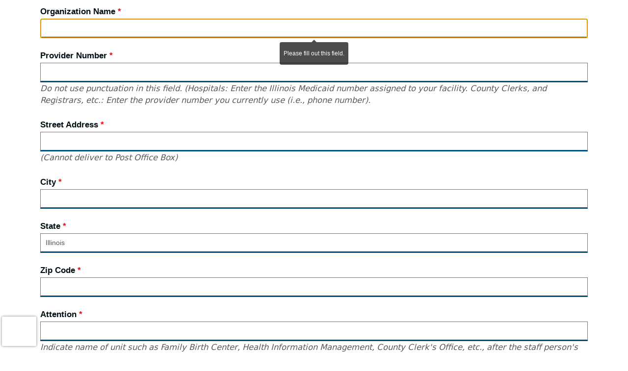

--- FILE ---
content_type: text/html;charset=utf-8
request_url: https://hfs.illinois.gov/childsupport/formsrequest/jcr:content/responsivegrid/container/container_293684588/container/aemform.iframe.en.html?dataRef=&wcmmode=DISABLED
body_size: 11010
content:

<!DOCTYPE html>
<html lang="en">
<head lang="en">
    
    <title> Request for Paternity/Child Support Services Forms</title>
    <meta charset="UTF-8" name="viewport" content="width=device-width, initial-scale=1.0"/>
    
    
</head>
<body>




    


<div class="aemformcontainer" data-form-page-path="/content/forms/af/hfs/request-for-paternity-child-support-services-forms">
    
    
<link rel="stylesheet" href="/etc.clientlibs/fd/af/runtime/clientlibs/guidetheme2/core.min.240438958c3e80245e573831f0bce282.css" type="text/css">



    
    
    







    
        
        
    
    










<div>
    
</div>


 






    
        
        
    
    





        







    
        
        
    
    










<div>
    
</div>







<div id="loadingPage" role="status"  class="guideLoading" ></div>





<!-- This is to ensure that the there is no WCM Mode cookie when AF is rendered in preview or disabled mode -->

    <script>
        document.cookie="wcmmode=disabled; max-age=0; path=/";
    </script>











    <script src="/etc.clientlibs/fd/af/runtime/clientlibs/I18N/en.min.96422d73f495c6eb0cdcc65543bdd96d.js"></script>



    
    
        
        
        
        
            
                <script src="/etc.clientlibs/soi/clientlibs/clientlib-formanalytics.min.8db75caa228dd779f0461d6fb2df58a6.js"></script>
<script src="/etc.clientlibs/clientlibs/granite/jquery-ui.min.000478df169ef08edfb24d7502acb3c1.js"></script>
<script src="/etc.clientlibs/foundation/clientlibs/jquery-ui.min.3cc462ae7fb48fa3949850e903137f14.js"></script>

            
            
            
                <link rel="stylesheet" href="/etc.clientlibs/fd/af/runtime/clientlibs/guideRuntime.min.2452c1bb1bfbe2cbf69e4f55d3e12a8c.css" type="text/css">
<script src="/etc.clientlibs/clientlibs/granite/jquery/granite/csrf.min.56934e461ff6c436f962a5990541a527.js"></script>
<script src="/etc.clientlibs/fd/af/runtime/clientlibs/guideChartReducer.min.da3c195d1760c25923567b9acbed7c74.js"></script>
<script src="/etc.clientlibs/clientlibs/granite/dompurify.min.da7b7c3539763b2356210bc0064563dc.js"></script>
<script src="/etc.clientlibs/fd/af/runtime/clientlibs/guideRuntime.min.32edfae982d5a7c4b0a2038f377d029d.js"></script>

            
            <link rel="stylesheet" href="/etc.clientlibs/fd/af/runtime/clientlibs/widgets.min.23a1bd88e145c7fd2a9fa1499926471d.css" type="text/css">
<script src="/etc.clientlibs/fd/af/runtime/clientlibs/widgets.min.6685e5df219664b7bb98997df6fa7d94.js"></script>

        
            
            
            
                







    
        
        
    
    




<script type="text/javascript">
    window.FD = window.FD || {};
    FD.FP = FD.FP || {};
    FD.FP.isAnonymous = "anonymous" === "anonymous";
</script>


    
    
        <script src="/etc.clientlibs/fd/fp/components/clientlibs/autosave/strategies/timebased.min.fcd97d3747edbd1596528edcad881a1e.js"></script>

    


            
            
    

<script src="/etc.clientlibs/fd/xfaforms/clientlibs/noConflict.min.bf8ddf68a0e8d0d1458eb072f086722f.js"></script>

<link rel="stylesheet" href="/etc.clientlibs/fd/channelcore/clientlibs/contentpage.min.ea2c4b1adf4b8fcadc9f1c578a1dd457.css" type="text/css">



<form id="guideContainerForm" autocomplete="off" data-replaceable-tag="guideContainerForm" data-iframe-height>
    <div id="ariaLiveElement" role="status" display="none" style="width: 1px; height: 1px; position: absolute; left: -10000px; top: auto; overflow: hidden"></div>
    

    <div id='intergration'></div>
 






    
        
        
    
    


<div id="actionField">
    <input type="hidden" id=":redirect" name=":redirect" value="/content/forms/af/hfs/request-for-paternity-child-support-services-forms/jcr:content/guideContainer.guideThankYouPage.html"/>
	 <input type="hidden" id=":selfUrl" name=":selfUrl" value="/content/soi/hfs/en/childsupport/formsrequest"/>
	







    
        
        
    
    




<input type="hidden" id="guideValueMap" name="_guideValueMap" value="yes"/>

    
            
                
            
        
            
                










            
        
            
                    
            
        
            
                



            
        
            
                    







    
        
        
    
    




<script type="text/javascript">
	if(window.guideBridge) {
		window.guideBridge.connect(function(){
			window.guideBridge.visit(function (node) {
				if (node.type === "save") {
					var enableAnonymous = node.getAttribute("enableAnonymous");
					if(!enableAnonymous || enableAnonymous === "false"){
						node.enabled=false;
					}
				}
			});
		});
	} else {
		window.addEventListener("bridgeInitializeStart", function(event) {
			var gb = event.detail.guideBridge;
			gb.connect(function (){
				//this function will be called after Adaptive Form is initialized
				window.guideBridge.visit(function (node) {
					if (node.type === "save") {
						var enableAnonymous = node.getAttribute("enableAnonymous");
						if(!enableAnonymous || enableAnonymous === "false"){
							node.enabled=false;
						}
					}
				});
			});
		});
	};
</script>


            
        
            
                



            
        
</div>


    <div class="guideContainerWrapperNode guideContainerNode container"
        
         data-path="/content/forms/af/hfs/request-for-paternity-child-support-services-forms/jcr:content/guideContainer"
         data-guide-test-data="null"
         data-tmproot="f5f053f4-9f6e-43ec-90a4-88f9aab736d9"
         
          >
        <div class="guideContainerNode">
          
            








    
        
        
    
    





<div class="simple mobileLayout">







    
        
        
    
    

<div id="guide-mobile-navigator-wrapper" class="guide-mobile-navigator">
    <div class="row">
        <div class="clearfix visible-xs">
            <button type="button" class="navigator-toggle collapsed af-icon-button" data-toggle="collapse"
                    data-target="#guide-mobile-navigator"  aria-label="menu">
                <span class="guideMenuIcon"></span>
            </button>
        </div>
    </div>
    <div id="guide-mobile-navigator" class="visible-xs collapse">
        







    
        
        
    
    


    <ul class="tab-navigators tab-navigators-mobile"
        data-guide-id="guideContainer-rootPanel___guide-item-nav-container">
            
        
            
        
        
            
        
        
        
        
            
            
        
            
            
        
            
            
        
            
            
        
            
            
        
            
            
        
            
            
        
            
            
        
            
            
        
            
            
        
            
            
        
            
            
        
            
            
        
            
            
        
            
            
        
            
            
        
            
            
        
            
            
        
            
            
        
            
            
        
            
            
        
            
            
        
            
            
        
            
            
        
            
            
        
    </ul>

    </div>
</div>
<div class="guide-header-bar-wrapper">
    







    
        
        
    
    


<div class="guide-header-bar visible-xs">
  <div class="guide-breadcrumb" data-target-guide-content="guide-active-panel">
  </div>
  <div class="guide-nav-toolbar">
       <div class="guide-nav-prev guide-nav-toolbar-button"
            data-guide-wizard-nav='{"focusOption": "prevItemDeep", "runCompletionScript": true, "skipFieldFocus": true}'
            aria-label='previous' role="button">
       </div>
      <div class="guide-nav-next guide-nav-toolbar-button"
           data-guide-wizard-nav='{"focusOption": "nextItemDeep", "runCompletionScript": true, "skipFieldFocus": true}'
           aria-label='next' role="button">
      </div>
  </div>
</div>
</div></div>

<div class="rootPanel">







    
        
        
    
    


<div class="guideRootPanel guideRootPanel " id="guideContainer-rootPanel__" data-path="/content/forms/af/hfs/request-for-paternity-child-support-services-forms/jcr:content/guideContainer/rootPanel" data-guide-view-bind="guideContainer-rootPanel__"  >
    <div class="gridFluidLayout2 gridFluidLayout">







    
        
        
    
    






<div id="guideContainer-rootPanel___guide-item-container" class="guideLayout guideGridFluidLayout">
    
    <div class="fd-row guideGridFluidLayout2Container">

        <div id="guideContainer-rootPanel-guidetextbox_copy_co___guide-item" class="fd-col-lg-12 fd-col-md-12 fd-col-sm-12 fd-col-xs-12" >
            <div class="guidetextbox guidefield guide-1676532867514">









    
        
        
    
    









    
        
        
    
    



<div class="guideFieldNode guideTextBox OrganizationName
             defaultFieldLayout" id="guideContainer-rootPanel-guidetextbox_copy_co__"
     data-guide-view-bind="guideContainer-rootPanel-guidetextbox_copy_co__" style=""
        >
    
        
        
        
        
            








    
        
        
    
    











    
        
        
    
    


    <div class="guideFieldLabel top"
         style="" data-richtext="false"><label for="guideContainer-rootPanel-guidetextbox_copy_co___widget" id="guideContainer-rootPanel-guidetextbox_copy_co___label">Organization Name</label></div>
         











    
        
        
    
    



<div class="guideFieldWidget textField  " style="">

    
        

        

        
            <input type="text"
                   
                   autocomplete = "off" id="guideContainer-rootPanel-guidetextbox_copy_co___widget" name="OrganizationName" value="" style="" placeholder="" aria-describedby="guideContainer-rootPanel-guidetextbox_copy_co___widget_desc" >
        
    
    
</div>










    
        
        
    
    











    
        
        
    
    


<div id="guideContainer-rootPanel-guidetextbox_copy_co___guideFieldShortDescription" class="guideFieldDescription short" style="null;display:none" >
    <p>Please fill out this field.</p>

</div>










    
        
        
    
    











    
        
        
    
    

<div class="guideFieldError"  id="guideContainer-rootPanel-guidetextbox_copy_co___widget_desc">

</div>
        
    
    
</div></div>

        </div>

        <div id="guideContainer-rootPanel-guidetextbox_copy_co_1444485074___guide-item" class="fd-col-lg-12 fd-col-md-12 fd-col-sm-12 fd-col-xs-12" >
            <div class="guidetextbox guidefield guide-1676532878675">









    
        
        
    
    









    
        
        
    
    



<div class="guideFieldNode guideTextBox ProviderNumber
             defaultFieldLayout" id="guideContainer-rootPanel-guidetextbox_copy_co_1444485074__"
     data-guide-view-bind="guideContainer-rootPanel-guidetextbox_copy_co_1444485074__" style=""
        >
    
        
        
        
        
            








    
        
        
    
    











    
        
        
    
    


    <div class="guideFieldLabel top"
         style="" data-richtext="false"><label for="guideContainer-rootPanel-guidetextbox_copy_co_1444485074___widget" id="guideContainer-rootPanel-guidetextbox_copy_co_1444485074___label">Provider Number</label></div>
         











    
        
        
    
    



<div class="guideFieldWidget textField  " style="">

    
        

        

        
            <input type="text"
                   
                   autocomplete = "off" id="guideContainer-rootPanel-guidetextbox_copy_co_1444485074___widget" name="ProviderNumber" value="" style="" placeholder="" aria-describedby="guideContainer-rootPanel-guidetextbox_copy_co_1444485074___widget_desc" >
        
    
    
</div>










    
        
        
    
    











    
        
        
    
    


<div id="guideContainer-rootPanel-guidetextbox_copy_co_1444485074___guideFieldShortDescription" class="guideFieldDescription short" style="" >
    <p>Do not use punctuation in this field. (Hospitals: Enter the Illinois Medicaid number assigned to your facility. County Clerks, and Registrars, etc.: Enter the provider number you currently use (i.e., phone number).</p>

</div>










    
        
        
    
    











    
        
        
    
    

<div class="guideFieldError"  id="guideContainer-rootPanel-guidetextbox_copy_co_1444485074___widget_desc">

</div>
        
    
    
</div></div>

        </div>

        <div id="guideContainer-rootPanel-guidetextbox_copy_co_154163130___guide-item" class="fd-col-lg-12 fd-col-md-12 fd-col-sm-12 fd-col-xs-12" >
            <div class="guidetextbox guidefield guide-1676532888596">









    
        
        
    
    









    
        
        
    
    



<div class="guideFieldNode guideTextBox ContactAddress
             defaultFieldLayout" id="guideContainer-rootPanel-guidetextbox_copy_co_154163130__"
     data-guide-view-bind="guideContainer-rootPanel-guidetextbox_copy_co_154163130__" style=""
        >
    
        
        
        
        
            








    
        
        
    
    











    
        
        
    
    


    <div class="guideFieldLabel top"
         style="" data-richtext="false"><label for="guideContainer-rootPanel-guidetextbox_copy_co_154163130___widget" id="guideContainer-rootPanel-guidetextbox_copy_co_154163130___label">Street Address</label></div>
         











    
        
        
    
    



<div class="guideFieldWidget textField  " style="">

    
        

        

        
            <input type="text"
                   
                   autocomplete = "off" id="guideContainer-rootPanel-guidetextbox_copy_co_154163130___widget" name="ContactAddress" value="" style="" placeholder="" aria-describedby="guideContainer-rootPanel-guidetextbox_copy_co_154163130___widget_desc" >
        
    
    
</div>










    
        
        
    
    











    
        
        
    
    


<div id="guideContainer-rootPanel-guidetextbox_copy_co_154163130___guideFieldShortDescription" class="guideFieldDescription short" style="" >
    <p>(Cannot deliver to Post Office Box)</p>

</div>










    
        
        
    
    











    
        
        
    
    

<div class="guideFieldError"  id="guideContainer-rootPanel-guidetextbox_copy_co_154163130___widget_desc">

</div>
        
    
    
</div></div>

        </div>

        <div id="guideContainer-rootPanel-guidetextbox_copy_co_1407899921___guide-item" class="fd-col-lg-12 fd-col-md-12 fd-col-sm-12 fd-col-xs-12" >
            <div class="guidetextbox guidefield guide-1676532906152">









    
        
        
    
    









    
        
        
    
    



<div class="guideFieldNode guideTextBox ContactCity
             defaultFieldLayout" id="guideContainer-rootPanel-guidetextbox_copy_co_1407899921__"
     data-guide-view-bind="guideContainer-rootPanel-guidetextbox_copy_co_1407899921__" style=""
        >
    
        
        
        
        
            








    
        
        
    
    











    
        
        
    
    


    <div class="guideFieldLabel top"
         style="" data-richtext="false"><label for="guideContainer-rootPanel-guidetextbox_copy_co_1407899921___widget" id="guideContainer-rootPanel-guidetextbox_copy_co_1407899921___label">City</label></div>
         











    
        
        
    
    



<div class="guideFieldWidget textField  " style="">

    
        

        

        
            <input type="text"
                   
                   autocomplete = "off" id="guideContainer-rootPanel-guidetextbox_copy_co_1407899921___widget" name="ContactCity" value="" style="" placeholder="" aria-describedby="guideContainer-rootPanel-guidetextbox_copy_co_1407899921___widget_desc" >
        
    
    
</div>










    
        
        
    
    











    
        
        
    
    


<div id="guideContainer-rootPanel-guidetextbox_copy_co_1407899921___guideFieldShortDescription" class="guideFieldDescription short" style="null;display:none" >
    <p>Please fill out this field.</p>

</div>










    
        
        
    
    











    
        
        
    
    

<div class="guideFieldError"  id="guideContainer-rootPanel-guidetextbox_copy_co_1407899921___widget_desc">

</div>
        
    
    
</div></div>

        </div>

        <div id="guideContainer-rootPanel-guidetextbox_copy_co_377882306___guide-item" class="fd-col-lg-12 fd-col-md-12 fd-col-sm-12 fd-col-xs-12" >
            <div class="guidetextbox guidefield guide-1676532916814">









    
        
        
    
    









    
        
        
    
    



<div class="guideFieldNode guideTextBox ContactState
             defaultFieldLayout" id="guideContainer-rootPanel-guidetextbox_copy_co_377882306__"
     data-guide-view-bind="guideContainer-rootPanel-guidetextbox_copy_co_377882306__" style=""
        >
    
        
        
        
        
            








    
        
        
    
    











    
        
        
    
    


    <div class="guideFieldLabel top"
         style="" data-richtext="false"><label for="guideContainer-rootPanel-guidetextbox_copy_co_377882306___widget" id="guideContainer-rootPanel-guidetextbox_copy_co_377882306___label">State</label></div>
         











    
        
        
    
    



<div class="guideFieldWidget textField  " style="">

    
        

        

        
            <input type="text"
                   
                   autocomplete = "off" id="guideContainer-rootPanel-guidetextbox_copy_co_377882306___widget" name="ContactState" value="Illinois" style="" placeholder="" aria-describedby="guideContainer-rootPanel-guidetextbox_copy_co_377882306___widget_desc" >
        
    
    
</div>










    
        
        
    
    











    
        
        
    
    


<div id="guideContainer-rootPanel-guidetextbox_copy_co_377882306___guideFieldShortDescription" class="guideFieldDescription short" style="null;display:none" >
    <p>Please fill out this field.</p>

</div>










    
        
        
    
    











    
        
        
    
    

<div class="guideFieldError"  id="guideContainer-rootPanel-guidetextbox_copy_co_377882306___widget_desc">

</div>
        
    
    
</div></div>

        </div>

        <div id="guideContainer-rootPanel-guidetextbox_copy_co_1529396912___guide-item" class="fd-col-lg-12 fd-col-md-12 fd-col-sm-12 fd-col-xs-12" >
            <div class="guidetextbox guidefield guide-1676532928325">









    
        
        
    
    









    
        
        
    
    



<div class="guideFieldNode guideTextBox ContactZip
             defaultFieldLayout" id="guideContainer-rootPanel-guidetextbox_copy_co_1529396912__"
     data-guide-view-bind="guideContainer-rootPanel-guidetextbox_copy_co_1529396912__" style=""
        >
    
        
        
        
        
            








    
        
        
    
    











    
        
        
    
    


    <div class="guideFieldLabel top"
         style="" data-richtext="false"><label for="guideContainer-rootPanel-guidetextbox_copy_co_1529396912___widget" id="guideContainer-rootPanel-guidetextbox_copy_co_1529396912___label">Zip Code</label></div>
         











    
        
        
    
    



<div class="guideFieldWidget textField  " style="">

    
        

        

        
            <input type="text"
                   
                   autocomplete = "off" id="guideContainer-rootPanel-guidetextbox_copy_co_1529396912___widget" name="ContactZip" value="" style="" placeholder="" aria-describedby="guideContainer-rootPanel-guidetextbox_copy_co_1529396912___widget_desc" >
        
    
    
</div>










    
        
        
    
    











    
        
        
    
    


<div id="guideContainer-rootPanel-guidetextbox_copy_co_1529396912___guideFieldShortDescription" class="guideFieldDescription short" style="null;display:none" >
    <p>Please fill out this field.</p>

</div>










    
        
        
    
    











    
        
        
    
    

<div class="guideFieldError"  id="guideContainer-rootPanel-guidetextbox_copy_co_1529396912___widget_desc">

</div>
        
    
    
</div></div>

        </div>

        <div id="guideContainer-rootPanel-guidetextbox_copy_co_1633197484___guide-item" class="fd-col-lg-12 fd-col-md-12 fd-col-sm-12 fd-col-xs-12" >
            <div class="guidetextbox guidefield guide-1676532938090">









    
        
        
    
    









    
        
        
    
    



<div class="guideFieldNode guideTextBox Attention
             defaultFieldLayout" id="guideContainer-rootPanel-guidetextbox_copy_co_1633197484__"
     data-guide-view-bind="guideContainer-rootPanel-guidetextbox_copy_co_1633197484__" style=""
        >
    
        
        
        
        
            








    
        
        
    
    











    
        
        
    
    


    <div class="guideFieldLabel top"
         style="" data-richtext="false"><label for="guideContainer-rootPanel-guidetextbox_copy_co_1633197484___widget" id="guideContainer-rootPanel-guidetextbox_copy_co_1633197484___label">Attention</label></div>
         











    
        
        
    
    



<div class="guideFieldWidget textField  " style="">

    
        

        

        
            <input type="text"
                   
                   autocomplete = "off" id="guideContainer-rootPanel-guidetextbox_copy_co_1633197484___widget" name="Attention" value="" style="" placeholder="" aria-describedby="guideContainer-rootPanel-guidetextbox_copy_co_1633197484___widget_desc" >
        
    
    
</div>










    
        
        
    
    











    
        
        
    
    


<div id="guideContainer-rootPanel-guidetextbox_copy_co_1633197484___guideFieldShortDescription" class="guideFieldDescription short" style="" >
    <p>Indicate name of unit such as Family Birth Center, Health Information Management, County Clerk's Office, etc., after the staff person's name to ensure proper delivery.</p>

</div>










    
        
        
    
    











    
        
        
    
    

<div class="guideFieldError"  id="guideContainer-rootPanel-guidetextbox_copy_co_1633197484___widget_desc">

</div>
        
    
    
</div></div>

        </div>

        <div id="guideContainer-rootPanel-guidetelephone_copy____guide-item" class="fd-col-lg-12 fd-col-md-12 fd-col-sm-12 fd-col-xs-12" >
            <div class="guidetelephone guidetextbox guidefield guide-1676532948203">









    
        
        
    
    









    
        
        
    
    



<div class="guideFieldNode guideTextBox ContactPhone
             defaultFieldLayout" id="guideContainer-rootPanel-guidetelephone_copy___"
     data-guide-view-bind="guideContainer-rootPanel-guidetelephone_copy___" style=""
        >
    
        
        
        
        
            








    
        
        
    
    











    
        
        
    
    


    <div class="guideFieldLabel top"
         style="" data-richtext="false"><label for="guideContainer-rootPanel-guidetelephone_copy____widget" id="guideContainer-rootPanel-guidetelephone_copy____label">Phone</label></div>
         










    
        
        
    
    



<div class="guideFieldWidget textField guideTelephone">
    <input type="tel" id="guideContainer-rootPanel-guidetelephone_copy____widget" autocomplete="tel" name="ContactPhone" placeholder="555-555-5555" aria-labelledby="guideContainer-rootPanel-guidetelephone_copy____widget_desc"/>
</div>









    
        
        
    
    











    
        
        
    
    


<div id="guideContainer-rootPanel-guidetelephone_copy____guideFieldShortDescription" class="guideFieldDescription short" style="" >
    <p>Please do not use punctuation in the phone number</p>

</div>










    
        
        
    
    











    
        
        
    
    

<div class="guideFieldError"  id="guideContainer-rootPanel-guidetelephone_copy____widget_desc">

</div>
        
    
    
</div></div>

        </div>

        <div id="guideContainer-rootPanel-guideemail_copy_copy___guide-item" class="fd-col-lg-12 fd-col-md-12 fd-col-sm-12 fd-col-xs-12" >
            <div class="guideemail guidetextbox guidefield guide-1676532956497">









    
        
        
    
    









    
        
        
    
    



<div class="guideFieldNode guideTextBox ContactEmail
             defaultFieldLayout" id="guideContainer-rootPanel-guideemail_copy_copy__"
     data-guide-view-bind="guideContainer-rootPanel-guideemail_copy_copy__" style=""
        >
    
        
        
        
        
            








    
        
        
    
    











    
        
        
    
    


    <div class="guideFieldLabel top"
         style="" data-richtext="false"><label for="guideContainer-rootPanel-guideemail_copy_copy___widget" id="guideContainer-rootPanel-guideemail_copy_copy___label">E-mail Address</label></div>
         










    
        
        
    
    



<div class="guideFieldWidget textField guideEmail">
    <input type="email" id="guideContainer-rootPanel-guideemail_copy_copy___widget" autocomplete="email" name="ContactEmail" aria-describedby="guideContainer-rootPanel-guideemail_copy_copy___widget_desc"/>
</div>










    
        
        
    
    











    
        
        
    
    


<div id="guideContainer-rootPanel-guideemail_copy_copy___guideFieldShortDescription" class="guideFieldDescription short" style="null;display:none" >
    <p>Please fill out this field.</p>

</div>










    
        
        
    
    











    
        
        
    
    

<div class="guideFieldError"  id="guideContainer-rootPanel-guideemail_copy_copy___widget_desc">

</div>
        
    
    
</div></div>

        </div>

        <div id="guideContainer-rootPanel-guidetextbox_copy_co_336513716___guide-item" class="fd-col-lg-12 fd-col-md-12 fd-col-sm-12 fd-col-xs-12" >
            <div class="guidetextbox guidefield guide-1676532966118">









    
        
        
    
    









    
        
        
    
    



<div class="guideFieldNode guideTextBox hfs3416b
             defaultFieldLayout" id="guideContainer-rootPanel-guidetextbox_copy_co_336513716__"
     data-guide-view-bind="guideContainer-rootPanel-guidetextbox_copy_co_336513716__" style=""
        >
    
        
        
        
        
            








    
        
        
    
    











    
        
        
    
    


    <div class="guideFieldLabel top"
         style="" data-richtext="false"><label for="guideContainer-rootPanel-guidetextbox_copy_co_336513716___widget" id="guideContainer-rootPanel-guidetextbox_copy_co_336513716___label">HFS 3416B</label></div>
         











    
        
        
    
    



<div class="guideFieldWidget textField  " style="">

    
        

        

        
            <input type="text"
                   
                   autocomplete = "off" id="guideContainer-rootPanel-guidetextbox_copy_co_336513716___widget" name="hfs3416b" value="" style="" placeholder="" aria-describedby="guideContainer-rootPanel-guidetextbox_copy_co_336513716___widget_desc" >
        
    
    
</div>










    
        
        
    
    











    
        
        
    
    


<div id="guideContainer-rootPanel-guidetextbox_copy_co_336513716___guideFieldShortDescription" class="guideFieldDescription short" style="" >
    <p>Illinois Voluntary Acknowledgment of Parentage</p>

</div>










    
        
        
    
    











    
        
        
    
    

<div class="guideFieldError"  id="guideContainer-rootPanel-guidetextbox_copy_co_336513716___widget_desc">

</div>
        
    
    
</div></div>

        </div>

        <div id="guideContainer-rootPanel-guidetextbox_copy_co_1090520429___guide-item" class="fd-col-lg-12 fd-col-md-12 fd-col-sm-12 fd-col-xs-12" >
            <div class="guidetextbox guidefield guide-1676532977759">









    
        
        
    
    









    
        
        
    
    



<div class="guideFieldNode guideTextBox hfs3416bs
             defaultFieldLayout" id="guideContainer-rootPanel-guidetextbox_copy_co_1090520429__"
     data-guide-view-bind="guideContainer-rootPanel-guidetextbox_copy_co_1090520429__" style=""
        >
    
        
        
        
        
            








    
        
        
    
    











    
        
        
    
    


    <div class="guideFieldLabel top"
         style="" data-richtext="false"><label for="guideContainer-rootPanel-guidetextbox_copy_co_1090520429___widget" id="guideContainer-rootPanel-guidetextbox_copy_co_1090520429___label">HFS 3416BS</label></div>
         











    
        
        
    
    



<div class="guideFieldWidget textField  " style="">

    
        

        

        
            <input type="text"
                   
                   autocomplete = "off" id="guideContainer-rootPanel-guidetextbox_copy_co_1090520429___widget" name="hfs3416bs" value="" style="" placeholder="" aria-describedby="guideContainer-rootPanel-guidetextbox_copy_co_1090520429___widget_desc" >
        
    
    
</div>










    
        
        
    
    











    
        
        
    
    


<div id="guideContainer-rootPanel-guidetextbox_copy_co_1090520429___guideFieldShortDescription" class="guideFieldDescription short" style="" >
    <p>Illinois Voluntary Acknowledgment of Parentage – Spanish</p>

</div>










    
        
        
    
    











    
        
        
    
    

<div class="guideFieldError"  id="guideContainer-rootPanel-guidetextbox_copy_co_1090520429___widget_desc">

</div>
        
    
    
</div></div>

        </div>

        <div id="guideContainer-rootPanel-guidetextbox_copy_co_1298112668___guide-item" class="fd-col-lg-12 fd-col-md-12 fd-col-sm-12 fd-col-xs-12" >
            <div class="guidetextbox guidefield guide-1676532984783">









    
        
        
    
    









    
        
        
    
    



<div class="guideFieldNode guideTextBox hfs3416d
             defaultFieldLayout" id="guideContainer-rootPanel-guidetextbox_copy_co_1298112668__"
     data-guide-view-bind="guideContainer-rootPanel-guidetextbox_copy_co_1298112668__" style=""
        >
    
        
        
        
        
            








    
        
        
    
    











    
        
        
    
    


    <div class="guideFieldLabel top"
         style="" data-richtext="false"><label for="guideContainer-rootPanel-guidetextbox_copy_co_1298112668___widget" id="guideContainer-rootPanel-guidetextbox_copy_co_1298112668___label">HFS 3416D</label></div>
         











    
        
        
    
    



<div class="guideFieldWidget textField  " style="">

    
        

        

        
            <input type="text"
                   
                   autocomplete = "off" id="guideContainer-rootPanel-guidetextbox_copy_co_1298112668___widget" name="hfs3416d" value="" style="" placeholder="" aria-describedby="guideContainer-rootPanel-guidetextbox_copy_co_1298112668___widget_desc" >
        
    
    
</div>










    
        
        
    
    











    
        
        
    
    


<div id="guideContainer-rootPanel-guidetextbox_copy_co_1298112668___guideFieldShortDescription" class="guideFieldDescription short" style="" >
    <p>Illinois Denial of Parentage</p>

</div>










    
        
        
    
    











    
        
        
    
    

<div class="guideFieldError"  id="guideContainer-rootPanel-guidetextbox_copy_co_1298112668___widget_desc">

</div>
        
    
    
</div></div>

        </div>

        <div id="guideContainer-rootPanel-guidetextbox_copy_co_1929457166___guide-item" class="fd-col-lg-12 fd-col-md-12 fd-col-sm-12 fd-col-xs-12" >
            <div class="guidetextbox guidefield guide-1676533001339">









    
        
        
    
    









    
        
        
    
    



<div class="guideFieldNode guideTextBox hfs3416ds
             defaultFieldLayout" id="guideContainer-rootPanel-guidetextbox_copy_co_1929457166__"
     data-guide-view-bind="guideContainer-rootPanel-guidetextbox_copy_co_1929457166__" style=""
        >
    
        
        
        
        
            








    
        
        
    
    











    
        
        
    
    


    <div class="guideFieldLabel top"
         style="" data-richtext="false"><label for="guideContainer-rootPanel-guidetextbox_copy_co_1929457166___widget" id="guideContainer-rootPanel-guidetextbox_copy_co_1929457166___label">HFS 3416DS</label></div>
         











    
        
        
    
    



<div class="guideFieldWidget textField  " style="">

    
        

        

        
            <input type="text"
                   
                   autocomplete = "off" id="guideContainer-rootPanel-guidetextbox_copy_co_1929457166___widget" name="hfs3416ds" value="" style="" placeholder="" aria-describedby="guideContainer-rootPanel-guidetextbox_copy_co_1929457166___widget_desc" >
        
    
    
</div>










    
        
        
    
    











    
        
        
    
    


<div id="guideContainer-rootPanel-guidetextbox_copy_co_1929457166___guideFieldShortDescription" class="guideFieldDescription short" style="" >
    <p>Illinois Denial of Parentage - Spanish</p>

</div>










    
        
        
    
    











    
        
        
    
    

<div class="guideFieldError"  id="guideContainer-rootPanel-guidetextbox_copy_co_1929457166___widget_desc">

</div>
        
    
    
</div></div>

        </div>

        <div id="guideContainer-rootPanel-guidetextbox_copy_co_850478372___guide-item" class="fd-col-lg-12 fd-col-md-12 fd-col-sm-12 fd-col-xs-12" >
            <div class="guidetextbox guidefield guide-1676533009898">









    
        
        
    
    









    
        
        
    
    



<div class="guideFieldNode guideTextBox hfs3416e
             defaultFieldLayout" id="guideContainer-rootPanel-guidetextbox_copy_co_850478372__"
     data-guide-view-bind="guideContainer-rootPanel-guidetextbox_copy_co_850478372__" style=""
        >
    
        
        
        
        
            








    
        
        
    
    











    
        
        
    
    


    <div class="guideFieldLabel top"
         style="" data-richtext="false"><label for="guideContainer-rootPanel-guidetextbox_copy_co_850478372___widget" id="guideContainer-rootPanel-guidetextbox_copy_co_850478372___label">HFS 3416E</label></div>
         











    
        
        
    
    



<div class="guideFieldWidget textField  " style="">

    
        

        

        
            <input type="text"
                   
                   autocomplete = "off" id="guideContainer-rootPanel-guidetextbox_copy_co_850478372___widget" name="hfs3416e" value="" style="" placeholder="" aria-describedby="guideContainer-rootPanel-guidetextbox_copy_co_850478372___widget_desc" >
        
    
    
</div>










    
        
        
    
    











    
        
        
    
    


<div id="guideContainer-rootPanel-guidetextbox_copy_co_850478372___guideFieldShortDescription" class="guideFieldDescription short" style="" >
    <p>Rescission of Illinois Voluntary Acknowledgment of Parentage or Rescission of Denial of Parentage</p>

</div>










    
        
        
    
    











    
        
        
    
    

<div class="guideFieldError"  id="guideContainer-rootPanel-guidetextbox_copy_co_850478372___widget_desc">

</div>
        
    
    
</div></div>

        </div>

        <div id="guideContainer-rootPanel-guidetextbox_copy_co_812685454___guide-item" class="fd-col-lg-12 fd-col-md-12 fd-col-sm-12 fd-col-xs-12" >
            <div class="guidetextbox guidefield guide-1676533016175">









    
        
        
    
    









    
        
        
    
    



<div class="guideFieldNode guideTextBox hfs3416es
             defaultFieldLayout" id="guideContainer-rootPanel-guidetextbox_copy_co_812685454__"
     data-guide-view-bind="guideContainer-rootPanel-guidetextbox_copy_co_812685454__" style=""
        >
    
        
        
        
        
            








    
        
        
    
    











    
        
        
    
    


    <div class="guideFieldLabel top"
         style="" data-richtext="false"><label for="guideContainer-rootPanel-guidetextbox_copy_co_812685454___widget" id="guideContainer-rootPanel-guidetextbox_copy_co_812685454___label">HFS 3416ES</label></div>
         











    
        
        
    
    



<div class="guideFieldWidget textField  " style="">

    
        

        

        
            <input type="text"
                   
                   autocomplete = "off" id="guideContainer-rootPanel-guidetextbox_copy_co_812685454___widget" name="hfs3416es" value="" style="" placeholder="" aria-describedby="guideContainer-rootPanel-guidetextbox_copy_co_812685454___widget_desc" >
        
    
    
</div>










    
        
        
    
    











    
        
        
    
    


<div id="guideContainer-rootPanel-guidetextbox_copy_co_812685454___guideFieldShortDescription" class="guideFieldDescription short" style="" >
    <p>Rescission of Illinois Voluntary Acknowledgment of Parentage or Rescission of Denial of Parentage - Spanish</p>

</div>










    
        
        
    
    











    
        
        
    
    

<div class="guideFieldError"  id="guideContainer-rootPanel-guidetextbox_copy_co_812685454___widget_desc">

</div>
        
    
    
</div></div>

        </div>

        <div id="guideContainer-rootPanel-guidetextbox_copy_co_1962513018___guide-item" class="fd-col-lg-12 fd-col-md-12 fd-col-sm-12 fd-col-xs-12" >
            <div class="guidetextbox guidefield guide-1676533029478">









    
        
        
    
    









    
        
        
    
    



<div class="guideFieldNode guideTextBox hfs3416a
             defaultFieldLayout" id="guideContainer-rootPanel-guidetextbox_copy_co_1962513018__"
     data-guide-view-bind="guideContainer-rootPanel-guidetextbox_copy_co_1962513018__" style=""
        >
    
        
        
        
        
            








    
        
        
    
    











    
        
        
    
    


    <div class="guideFieldLabel top"
         style="" data-richtext="false"><label for="guideContainer-rootPanel-guidetextbox_copy_co_1962513018___widget" id="guideContainer-rootPanel-guidetextbox_copy_co_1962513018___label">HFS 3416A</label></div>
         











    
        
        
    
    



<div class="guideFieldWidget textField  " style="">

    
        

        

        
            <input type="text"
                   
                   autocomplete = "off" id="guideContainer-rootPanel-guidetextbox_copy_co_1962513018___widget" name="hfs3416a" value="" style="" placeholder="" aria-describedby="guideContainer-rootPanel-guidetextbox_copy_co_1962513018___widget_desc" >
        
    
    
</div>










    
        
        
    
    











    
        
        
    
    


<div id="guideContainer-rootPanel-guidetextbox_copy_co_1962513018___guideFieldShortDescription" class="guideFieldDescription short" style="" >
    <p>Two Parents: Give Your Child HOPE Brochure</p>

</div>










    
        
        
    
    











    
        
        
    
    

<div class="guideFieldError"  id="guideContainer-rootPanel-guidetextbox_copy_co_1962513018___widget_desc">

</div>
        
    
    
</div></div>

        </div>

        <div id="guideContainer-rootPanel-guidetextbox_copy_co_1951616499___guide-item" class="fd-col-lg-12 fd-col-md-12 fd-col-sm-12 fd-col-xs-12" >
            <div class="guidetextbox guidefield guide-1676533035690">









    
        
        
    
    









    
        
        
    
    



<div class="guideFieldNode guideTextBox hfs3416as
             defaultFieldLayout" id="guideContainer-rootPanel-guidetextbox_copy_co_1951616499__"
     data-guide-view-bind="guideContainer-rootPanel-guidetextbox_copy_co_1951616499__" style=""
        >
    
        
        
        
        
            








    
        
        
    
    











    
        
        
    
    


    <div class="guideFieldLabel top"
         style="" data-richtext="false"><label for="guideContainer-rootPanel-guidetextbox_copy_co_1951616499___widget" id="guideContainer-rootPanel-guidetextbox_copy_co_1951616499___label">HFS 3416AS</label></div>
         











    
        
        
    
    



<div class="guideFieldWidget textField  " style="">

    
        

        

        
            <input type="text"
                   
                   autocomplete = "off" id="guideContainer-rootPanel-guidetextbox_copy_co_1951616499___widget" name="hfs3416as" value="" style="" placeholder="" aria-describedby="guideContainer-rootPanel-guidetextbox_copy_co_1951616499___widget_desc" >
        
    
    
</div>










    
        
        
    
    











    
        
        
    
    


<div id="guideContainer-rootPanel-guidetextbox_copy_co_1951616499___guideFieldShortDescription" class="guideFieldDescription short" style="" >
    <p>Two Parents: Give Your Child HOPE – Spanish Brochure</p>

</div>










    
        
        
    
    











    
        
        
    
    

<div class="guideFieldError"  id="guideContainer-rootPanel-guidetextbox_copy_co_1951616499___widget_desc">

</div>
        
    
    
</div></div>

        </div>

        <div id="guideContainer-rootPanel-guidetextbox_copy_co_845420257___guide-item" class="fd-col-lg-12 fd-col-md-12 fd-col-sm-12 fd-col-xs-12" >
            <div class="guidetextbox guidefield guide-1676533048047">









    
        
        
    
    









    
        
        
    
    



<div class="guideFieldNode guideTextBox _x0068_fs3416
             defaultFieldLayout" id="guideContainer-rootPanel-guidetextbox_copy_co_845420257__"
     data-guide-view-bind="guideContainer-rootPanel-guidetextbox_copy_co_845420257__" style=""
        >
    
        
        
        
        
            








    
        
        
    
    











    
        
        
    
    


    <div class="guideFieldLabel top"
         style="" data-richtext="false"><label for="guideContainer-rootPanel-guidetextbox_copy_co_845420257___widget" id="guideContainer-rootPanel-guidetextbox_copy_co_845420257___label">HFS 3416</label></div>
         











    
        
        
    
    



<div class="guideFieldWidget textField  " style="">

    
        

        

        
            <input type="text"
                   
                   autocomplete = "off" id="guideContainer-rootPanel-guidetextbox_copy_co_845420257___widget" name="_x0068_fs3416" value="" style="" placeholder="" aria-describedby="guideContainer-rootPanel-guidetextbox_copy_co_845420257___widget_desc" >
        
    
    
</div>










    
        
        
    
    











    
        
        
    
    


<div id="guideContainer-rootPanel-guidetextbox_copy_co_845420257___guideFieldShortDescription" class="guideFieldDescription short" style="" >
    <p>Request for Application for Child Support Services</p>

</div>










    
        
        
    
    











    
        
        
    
    

<div class="guideFieldError"  id="guideContainer-rootPanel-guidetextbox_copy_co_845420257___widget_desc">

</div>
        
    
    
</div></div>

        </div>

        <div id="guideContainer-rootPanel-guidetextbox_copy_co_431546715___guide-item" class="fd-col-lg-12 fd-col-md-12 fd-col-sm-12 fd-col-xs-12" >
            <div class="guidetextbox guidefield guide-1676533063732">









    
        
        
    
    









    
        
        
    
    



<div class="guideFieldNode guideTextBox _x0068_fs3282
             defaultFieldLayout" id="guideContainer-rootPanel-guidetextbox_copy_co_431546715__"
     data-guide-view-bind="guideContainer-rootPanel-guidetextbox_copy_co_431546715__" style=""
        >
    
        
        
        
        
            








    
        
        
    
    











    
        
        
    
    


    <div class="guideFieldLabel top"
         style="" data-richtext="false"><label for="guideContainer-rootPanel-guidetextbox_copy_co_431546715___widget" id="guideContainer-rootPanel-guidetextbox_copy_co_431546715___label">HFS 3282</label></div>
         











    
        
        
    
    



<div class="guideFieldWidget textField  " style="">

    
        

        

        
            <input type="text"
                   
                   autocomplete = "off" id="guideContainer-rootPanel-guidetextbox_copy_co_431546715___widget" name="_x0068_fs3282" value="" style="" placeholder="" aria-describedby="guideContainer-rootPanel-guidetextbox_copy_co_431546715___widget_desc" >
        
    
    
</div>










    
        
        
    
    











    
        
        
    
    


<div id="guideContainer-rootPanel-guidetextbox_copy_co_431546715___guideFieldShortDescription" class="guideFieldDescription short" style="" >
    <p>Parentage Information You Should Know Brochure</p>

</div>










    
        
        
    
    











    
        
        
    
    

<div class="guideFieldError"  id="guideContainer-rootPanel-guidetextbox_copy_co_431546715___widget_desc">

</div>
        
    
    
</div></div>

        </div>

        <div id="guideContainer-rootPanel-guidetextbox_copy_co_1931620031___guide-item" class="fd-col-lg-12 fd-col-md-12 fd-col-sm-12 fd-col-xs-12" >
            <div class="guidetextbox guidefield guide-1765985401965">









    
        
        
    
    









    
        
        
    
    



<div class="guideFieldNode guideTextBox hfs3282s
             defaultFieldLayout" id="guideContainer-rootPanel-guidetextbox_copy_co_1931620031__"
     data-guide-view-bind="guideContainer-rootPanel-guidetextbox_copy_co_1931620031__" style=""
        >
    
        
        
        
        
            








    
        
        
    
    











    
        
        
    
    


    <div class="guideFieldLabel top"
         style="" data-richtext="false"><label for="guideContainer-rootPanel-guidetextbox_copy_co_1931620031___widget" id="guideContainer-rootPanel-guidetextbox_copy_co_1931620031___label">HFS 3282S</label></div>
         











    
        
        
    
    



<div class="guideFieldWidget textField  " style="">

    
        

        

        
            <input type="text"
                   
                   autocomplete = "off" id="guideContainer-rootPanel-guidetextbox_copy_co_1931620031___widget" name="hfs3282s" value="" style="" placeholder="" aria-describedby="guideContainer-rootPanel-guidetextbox_copy_co_1931620031___widget_desc" >
        
    
    
</div>










    
        
        
    
    











    
        
        
    
    


<div id="guideContainer-rootPanel-guidetextbox_copy_co_1931620031___guideFieldShortDescription" class="guideFieldDescription short" style="" >
    <p>Parentage Information You Should Know Brochure - Spanish Brochure</p>

</div>










    
        
        
    
    











    
        
        
    
    

<div class="guideFieldError"  id="guideContainer-rootPanel-guidetextbox_copy_co_1931620031___widget_desc">

</div>
        
    
    
</div></div>

        </div>

        <div id="guideContainer-rootPanel-guidetextbox_copy_co_527590074___guide-item" class="fd-col-lg-12 fd-col-md-12 fd-col-sm-12 fd-col-xs-12" >
            <div class="guidetextbox guidefield guide-1676533080754">









    
        
        
    
    









    
        
        
    
    



<div class="guideFieldNode guideTextBox hfs3416h
             defaultFieldLayout" id="guideContainer-rootPanel-guidetextbox_copy_co_527590074__"
     data-guide-view-bind="guideContainer-rootPanel-guidetextbox_copy_co_527590074__" style=""
        >
    
        
        
        
        
            








    
        
        
    
    











    
        
        
    
    


    <div class="guideFieldLabel top"
         style="" data-richtext="false"><label for="guideContainer-rootPanel-guidetextbox_copy_co_527590074___widget" id="guideContainer-rootPanel-guidetextbox_copy_co_527590074___label">HFS 3416H</label></div>
         











    
        
        
    
    



<div class="guideFieldWidget textField  " style="">

    
        

        

        
            <input type="text"
                   
                   autocomplete = "off" id="guideContainer-rootPanel-guidetextbox_copy_co_527590074___widget" name="hfs3416h" value="" style="" placeholder="" aria-describedby="guideContainer-rootPanel-guidetextbox_copy_co_527590074___widget_desc" >
        
    
    
</div>










    
        
        
    
    











    
        
        
    
    


<div id="guideContainer-rootPanel-guidetextbox_copy_co_527590074___guideFieldShortDescription" class="guideFieldDescription short" style="" >
    <p>Request for a Certified Copy of the Illinois Voluntary Acknowledgment of Parentage and/or Denial of Parentage</p>

</div>










    
        
        
    
    











    
        
        
    
    

<div class="guideFieldError"  id="guideContainer-rootPanel-guidetextbox_copy_co_527590074___widget_desc">

</div>
        
    
    
</div></div>

        </div>

        <div id="guideContainer-rootPanel-guidetextbox_copy_co_1788182043___guide-item" class="fd-col-lg-12 fd-col-md-12 fd-col-sm-12 fd-col-xs-12" >
            <div class="guidetextbox guidefield guide-1676533123104">









    
        
        
    
    









    
        
        
    
    



<div class="guideFieldNode guideTextBox _x0068_fs11036
             defaultFieldLayout" id="guideContainer-rootPanel-guidetextbox_copy_co_1788182043__"
     data-guide-view-bind="guideContainer-rootPanel-guidetextbox_copy_co_1788182043__" style=""
        >
    
        
        
        
        
            








    
        
        
    
    











    
        
        
    
    


    <div class="guideFieldLabel top"
         style="" data-richtext="false"><label for="guideContainer-rootPanel-guidetextbox_copy_co_1788182043___widget" id="guideContainer-rootPanel-guidetextbox_copy_co_1788182043___label">HFS 11036</label></div>
         











    
        
        
    
    



<div class="guideFieldWidget textField  " style="">

    
        

        

        
            <input type="text"
                   
                   autocomplete = "off" id="guideContainer-rootPanel-guidetextbox_copy_co_1788182043___widget" name="_x0068_fs11036" value="" style="" placeholder="" aria-describedby="guideContainer-rootPanel-guidetextbox_copy_co_1788182043___widget_desc" >
        
    
    
</div>










    
        
        
    
    











    
        
        
    
    


<div id="guideContainer-rootPanel-guidetextbox_copy_co_1788182043___guideFieldShortDescription" class="guideFieldDescription short" style="" >
    <p>Envelope, Addressed to Child Support Services, Administrative Coordination Unit</p>

</div>










    
        
        
    
    











    
        
        
    
    

<div class="guideFieldError"  id="guideContainer-rootPanel-guidetextbox_copy_co_1788182043___widget_desc">

</div>
        
    
    
</div></div>

        </div>

        <div id="guideContainer-rootPanel-guidetextbox_copy_co_281049063___guide-item" class="fd-col-lg-12 fd-col-md-12 fd-col-sm-12 fd-col-xs-12" >
            <div class="guidetextbox guidefield guide-1676533114881">









    
        
        
    
    









    
        
        
    
    



<div class="guideFieldNode guideTextBox hfs11036a
             defaultFieldLayout" id="guideContainer-rootPanel-guidetextbox_copy_co_281049063__"
     data-guide-view-bind="guideContainer-rootPanel-guidetextbox_copy_co_281049063__" style=""
        >
    
        
        
        
        
            








    
        
        
    
    











    
        
        
    
    


    <div class="guideFieldLabel top"
         style="" data-richtext="false"><label for="guideContainer-rootPanel-guidetextbox_copy_co_281049063___widget" id="guideContainer-rootPanel-guidetextbox_copy_co_281049063___label">HFS 11036A</label></div>
         











    
        
        
    
    



<div class="guideFieldWidget textField  " style="">

    
        

        

        
            <input type="text"
                   
                   autocomplete = "off" id="guideContainer-rootPanel-guidetextbox_copy_co_281049063___widget" name="hfs11036a" value="" style="" placeholder="" aria-describedby="guideContainer-rootPanel-guidetextbox_copy_co_281049063___widget_desc" >
        
    
    
</div>










    
        
        
    
    











    
        
        
    
    


<div id="guideContainer-rootPanel-guidetextbox_copy_co_281049063___guideFieldShortDescription" class="guideFieldDescription short" style="" >
    <p>Large Envelope, Addressed to Child Support Services, Administrative Coordination Unit</p>

</div>










    
        
        
    
    











    
        
        
    
    

<div class="guideFieldError"  id="guideContainer-rootPanel-guidetextbox_copy_co_281049063___widget_desc">

</div>
        
    
    
</div></div>

        </div>

        <div id="guideContainer-rootPanel-guidetextbox_1025896___guide-item" class="fd-col-lg-12 fd-col-md-12 fd-col-sm-12 fd-col-xs-12" >
            <div class="guidetextbox guidefield guide-1675340364851">









    
        
        
    
    









    
        
        
    
    



<div class="guideFieldNode guideTextBox AdditionalFormsNeeded
             defaultFieldLayout" id="guideContainer-rootPanel-guidetextbox_1025896__"
     data-guide-view-bind="guideContainer-rootPanel-guidetextbox_1025896__" style=""
        >
    
        
        
        
        
            








    
        
        
    
    











    
        
        
    
    


    <div class="guideFieldLabel top"
         style="" data-richtext="false"><label for="guideContainer-rootPanel-guidetextbox_1025896___widget" id="guideContainer-rootPanel-guidetextbox_1025896___label">Additional Forms Needed</label></div>
         











    
        
        
    
    



<div class="guideFieldWidget textField  multiline " style="">

    
        

        
            <textarea id="guideContainer-rootPanel-guidetextbox_1025896___widget"
                      
                      autocomplete = "off" name="AdditionalFormsNeeded" style="" placeholder="" aria-describedby="guideContainer-rootPanel-guidetextbox_1025896___widget_desc"></textarea>
        

        
    
    
</div>










    
        
        
    
    











    
        
        
    
    


<div id="guideContainer-rootPanel-guidetextbox_1025896___guideFieldShortDescription" class="guideFieldDescription short" style="" >
    <p>Additional Forms Needed, Not Listed Above</p>

</div>










    
        
        
    
    











    
        
        
    
    

<div class="guideFieldError"  id="guideContainer-rootPanel-guidetextbox_1025896___widget_desc">

</div>
        
    
    
</div></div>

        </div>

        <div id="guideContainer-rootPanel-guidecaptcha___guide-item" class="fd-col-lg-12 fd-col-md-12 fd-col-sm-12 fd-col-xs-12" >
            <div class="guideCaptcha guidefield">









    
        
        
    
    


 






    
        
        
    
    



<div class="guideFieldNode guideCaptcha captcha1680563916436
             defaultFieldLayout" id="guideContainer-rootPanel-guidecaptcha__"
     data-guide-view-bind="guideContainer-rootPanel-guidecaptcha__" style=""
        >
    
        
        
        
        
            








    
        
        
    
    











    
        
        
    
    











    
        
        
    
    



<div class="guideFieldWidget afCaptchaField " data-emptytext="Captcha" data-locale="en" data-path="/content/forms/af/hfs/request-for-paternity-child-support-services-forms/jcr:content/guideContainer/rootPanel/items/guidecaptcha" data-captchaService="recaptcha" data-externalDomain="https://www.recaptcha.net/">

    
    

</div>









    
        
        
    
    











    
        
        
    
    











    
        
        
    
    











    
        
        
    
    

<div class="guideFieldError"  id="guideContainer-rootPanel-guidecaptcha___widget_desc">

</div>
        
    
    
</div></div>

        </div>

    </div>
</div>


<div class="section afEditorPlaceholder cq-placeholder" data-emptytext="Drag components here - Root Panel">

</div>

</div>

</div>
</div>


 <div class="toolbar">
 






    
        
        
    
    



    
    <div class="guideToolbarNode toolbar "
        id="guideContainer-toolbar__" data-guide-view-bind="guideContainer-toolbar__"  >
        <div class="defaultToolbarLayout gridFluidLayout">
 <div class="guidetoolbar">
    







    
        
        
    
    



    <div id="guideContainer-toolbar-submit___guide-item" class="afToolbarButton">
        <div class="submit guidebutton guidefield">









    
        
        
    
    


 






    
        
        
    
    



<div class="guideFieldNode guideButton submit1675351719367
             defaultFieldLayout" id="guideContainer-toolbar-submit__"
     data-guide-view-bind="guideContainer-toolbar-submit__" style=""
        >
    
        
        
        
        
            








    
        
        
    
    











    
        
        
    
    












    
        
        
    
    


<div class="guideFieldWidget guideFieldButtonWidget" style="">
    <button class="button-default button-medium submit" type= submit id="guideContainer-toolbar-submit___widget" name="submit1675351719367" style="">
        <span class="iconButton-icon"></span>
        <span class="iconButton-label" data-guide-button-label="true" style="">Submit</span>
    </button>
    
</div>









    
        
        
    
    











    
        
        
    
    











    
        
        
    
    











    
        
        
    
    

<div class="guideFieldError"  id="guideContainer-toolbar-submit___widget_desc">

</div>
        
    
    
</div></div>

    </div>
    

    <div id="guideContainer-toolbar-reset___guide-item" class="afToolbarButton">
        <div class="reset guidebutton guidefield">









    
        
        
    
    


 






    
        
        
    
    



<div class="guideFieldNode guideButton reset1675351712034
             defaultFieldLayout" id="guideContainer-toolbar-reset__"
     data-guide-view-bind="guideContainer-toolbar-reset__" style=""
        >
    
        
        
        
        
            








    
        
        
    
    











    
        
        
    
    












    
        
        
    
    


<div class="guideFieldWidget guideFieldButtonWidget" style="">
    <button class="button-default button-medium reset" type= button id="guideContainer-toolbar-reset___widget" name="reset1675351712034" style="">
        <span class="iconButton-icon"></span>
        <span class="iconButton-label" data-guide-button-label="true" style="">Reset</span>
    </button>
    
</div>









    
        
        
    
    











    
        
        
    
    











    
        
        
    
    











    
        
        
    
    

<div class="guideFieldError"  id="guideContainer-toolbar-reset___widget_desc">

</div>
        
    
    
</div></div>

    </div>
    


</div></div>

    </div>
</div>



        </div>
    </div>
    
    
	    
        
        <script>
        
        
			window.guidelib.__runtime__.target = window.guidelib.__runtime__.target || {};
            window.guidelib.__runtime__.target.loadExperience = function(force) {
                if(!force && window.guidelib.guideReplaced == true) {
                         return;
                }
                window.guidelib.guideReplaced = true;
                window.guideBridge.registerConfig("contextPath", "");
                window.guideBridge.customContextProperty({}); //registering the customContextPropJson in the guideContext
                window.guidelib.model.fireOnContainerDomElementReady({"guidejson":"{\"templateId\":\"guideContainer__\",\"id\":\"\",\"jcr:path\":\"/content/forms/af/hfs/request-for-paternity-child-support-services-forms/jcr:content/guideContainer\",\"guideNodeClass\":\"guideContainerNode\",\"spClientSecret\":\"{9ad601f26662be14462f88e829997db02bc18d30413afdae0c1fde4a838f18ec8ea3f5cd79ae0c6174ef83274b4af99538b055372236d8416371994fcfc18bc8}\",\"thankYouOption\":\"page\",\"subject\":\"NEW Request for Paternity/Child Support Services Forms\",\"disableSwipeGesture\":false,\"enableFocusOnFirstField\":true,\"clientLibRef\":\"soi.form-analytics,cq.jquery.ui,soi-forms.base\",\"thankYouMessage\":\"Thank you for submitting the form.\",\"template\":\"Organization Name: ${OrganizationName}\\r\\nProvider Number: ${ProviderNumber}\\r\\nStreet Address: ${ContactAddress}\\r\\nCity: ${ContactCity}\\r\\nState: ${ContactState}\\r\\nZip Code: ${ContactZip}\\r\\nAttention: ${Attention}\\r\\nPhone: ${ContactPhone}\\r\\nE-mail Address: ${ContactEmail}\\r\\nHFS 3416B: ${hfs3416b}\\r\\nHFS 3416BS: ${hfs3416bs}\\r\\nHFS 3416D: ${hfs3416d}\\r\\nHFS 3416DS: ${hfs3416ds}\\r\\nHFS 3416E: ${hfs3416e}\\r\\nHFS 3416ES: ${hfs3416es}\\r\\nHFS 3416A: ${hfs3416a}\\r\\nHFS 3416AS: ${hfs3416as}\\r\\nHFS 3416: ${_x0068_fs3416}\\r\\nHFS 3282: ${_x0068_fs3282}\\r\\nHFS 3282S: ${hfs3282s}\\r\\nHFS 3416H: ${hfs3416h}\\r\\nHFS 11036: ${_x0068_fs11036}\\r\\nHFS 11036A: ${hfs11036a}\\r\\nAdditional Forms Needed: ${AdditionalFormsNeeded} \",\"guideCss\":\"guideContainer\",\"useExistingAF\":\"false\",\"mailto\":[\"HFS.ChildSupportHelp@illinois.gov\"],\"enableLayoutLayer\":\"false\",\"autoSaveStrategyType\":\"fd/fp/components/actions/autosave/timebased\",\"spClientId\":\"438d9b54-745d-4457-b107-0e0e31062adf\",\"fd:version\":\"1.1\",\"cssFileRef\":\"/content/dam/soi/en/web/hfs/resources/css/hfs-forms.css\",\"spListName\":\"Sample List\",\"from\":\"HFS.ChildSupportHelp@illinois.gov\",\"name\":\"guide1\",\"spOnlineOrPrem\":\"online\",\"spApiPath\":\"https://ilgov.sharepoint.com/teams/DoIT.EAS.WebModernization/_api/web\",\"themeRef\":\"/content/dam/formsanddocuments-themes/themeLibrary/soi-forms-theme\",\"sling:resourceType\":\"fd/af/components/guideContainer\",\"spTenantId\":\"6b22089f-8eba-463c-84f5-3171210f9005\",\"textIsRich\":\"true\",\"dorType\":\"none\",\"actionType\":\"fd/af/components/guidesubmittype/email\",\"layout\":{\"templateId\":\"guideContainer-layout__\",\"id\":\"\",\"jcr:path\":\"/content/forms/af/hfs/request-for-paternity-child-support-services-forms/jcr:content/guideContainer/layout\",\"toolbarPosition\":\"Bottom\",\"sling:resourceType\":\"fd/af/layouts/defaultGuideLayout\",\"mobileLayout\":\"fd/af/layouts/mobile/simple\"},\"rootPanel\":{\"templateId\":\"guideContainer-rootPanel__\",\"id\":\"\",\"jcr:path\":\"/content/forms/af/hfs/request-for-paternity-child-support-services-forms/jcr:content/guideContainer/rootPanel\",\"guideNodeClass\":\"rootPanelNode\",\"jcr:title\":\"Root Panel\",\"panelSetType\":\"Navigable\",\"dorExcludeTitle\":\"true\",\"name\":\"guideRootPanel\",\"sling:resourceType\":\"fd/af/components/rootPanel\",\"dorExcludeDescription\":\"true\",\"nonLocalizedTitle\":\"Root Panel\",\"layout\":{\"templateId\":\"guideContainer-rootPanel-layout__\",\"id\":\"\",\"jcr:path\":\"/content/forms/af/hfs/request-for-paternity-child-support-services-forms/jcr:content/guideContainer/rootPanel/layout\",\"toolbarPosition\":\"Bottom\",\"sling:resourceType\":\"fd/af/layouts/gridFluidLayout2\",\"nonNavigable\":true},\"items\":{\"guidetextbox_copy_co\":{\"templateId\":\"guideContainer-rootPanel-guidetextbox_copy_co__\",\"id\":\"\",\"jcr:path\":\"/content/forms/af/hfs/request-for-paternity-child-support-services-forms/jcr:content/guideContainer/rootPanel/items/guidetextbox_copy_co\",\"guideNodeClass\":\"guideTextBox\",\"jcr:title\":\"Organization Name\",\"mandatory\":\"true\",\"assistPriority\":\"label\",\"name\":\"OrganizationName\",\"sling:resourceType\":\"fd/af/components/guidetextbox\",\"autofillFieldKeyword\":\"name\",\"mandatoryMessage\":\"Organization Name Is Required.\",\"textIsRich\":[\"true\",\"true\",\"true\"],\"shortDescription\":\"<p>Please fill out this field.<\\/p>\\r\\n\",\"nonLocalizedTitle\":\"Organization Name\",\"style\":{\"templateId\":\"guideContainer-rootPanel-guidetextbox_copy_co-style__\",\"id\":\"\",\"jcr:path\":\"/content/forms/af/hfs/request-for-paternity-child-support-services-forms/jcr:content/guideContainer/rootPanel/items/guidetextbox_copy_co/style\",\"af_fieldlabel\":{\"templateId\":\"guideContainer-rootPanel-guidetextbox_copy_co-style-af_fieldlabel__\",\"id\":\"\",\"jcr:path\":\"/content/forms/af/hfs/request-for-paternity-child-support-services-forms/jcr:content/guideContainer/rootPanel/items/guidetextbox_copy_co/style/af_fieldlabel\",\"default#default\":[\"font-weight:bold\"]}}},\"guidetextbox_copy_co_1444485074\":{\"templateId\":\"guideContainer-rootPanel-guidetextbox_copy_co_1444485074__\",\"id\":\"\",\"jcr:path\":\"/content/forms/af/hfs/request-for-paternity-child-support-services-forms/jcr:content/guideContainer/rootPanel/items/guidetextbox_copy_co_1444485074\",\"guideNodeClass\":\"guideTextBox\",\"jcr:title\":\"Provider Number\",\"mandatory\":\"true\",\"assistPriority\":\"label\",\"name\":\"ProviderNumber\",\"sling:resourceType\":\"fd/af/components/guidetextbox\",\"autofillFieldKeyword\":\"name\",\"mandatoryMessage\":\"Provider Number Is Required.\",\"textIsRich\":[\"true\",\"true\",\"true\"],\"shortDescription\":\"<p>Do not use punctuation in this field. (Hospitals: Enter the Illinois Medicaid number assigned to your facility. County Clerks, and Registrars, etc.: Enter the provider number you currently use (i.e., phone number).<\\/p>\\r\\n\",\"shortVisible\":\"true\",\"nonLocalizedTitle\":\"Provider Number\",\"style\":{\"templateId\":\"guideContainer-rootPanel-guidetextbox_copy_co_1444485074-style__\",\"id\":\"\",\"jcr:path\":\"/content/forms/af/hfs/request-for-paternity-child-support-services-forms/jcr:content/guideContainer/rootPanel/items/guidetextbox_copy_co_1444485074/style\",\"af_fieldlabel\":{\"templateId\":\"guideContainer-rootPanel-guidetextbox_copy_co_1444485074-style-af_fieldlabel__\",\"id\":\"\",\"jcr:path\":\"/content/forms/af/hfs/request-for-paternity-child-support-services-forms/jcr:content/guideContainer/rootPanel/items/guidetextbox_copy_co_1444485074/style/af_fieldlabel\",\"default#default\":[\"font-weight:bold\"]}}},\"guidetextbox_copy_co_154163130\":{\"templateId\":\"guideContainer-rootPanel-guidetextbox_copy_co_154163130__\",\"id\":\"\",\"jcr:path\":\"/content/forms/af/hfs/request-for-paternity-child-support-services-forms/jcr:content/guideContainer/rootPanel/items/guidetextbox_copy_co_154163130\",\"guideNodeClass\":\"guideTextBox\",\"jcr:title\":\"Street Address\",\"mandatory\":\"true\",\"assistPriority\":\"label\",\"name\":\"ContactAddress\",\"sling:resourceType\":\"fd/af/components/guidetextbox\",\"autofillFieldKeyword\":\"name\",\"mandatoryMessage\":\"Street Address Is Required.\",\"textIsRich\":[\"true\",\"true\",\"true\"],\"shortDescription\":\"<p>(Cannot deliver to Post Office Box)<\\/p>\\r\\n\",\"shortVisible\":\"true\",\"nonLocalizedTitle\":\"Street Address\",\"style\":{\"templateId\":\"guideContainer-rootPanel-guidetextbox_copy_co_154163130-style__\",\"id\":\"\",\"jcr:path\":\"/content/forms/af/hfs/request-for-paternity-child-support-services-forms/jcr:content/guideContainer/rootPanel/items/guidetextbox_copy_co_154163130/style\",\"af_fieldlabel\":{\"templateId\":\"guideContainer-rootPanel-guidetextbox_copy_co_154163130-style-af_fieldlabel__\",\"id\":\"\",\"jcr:path\":\"/content/forms/af/hfs/request-for-paternity-child-support-services-forms/jcr:content/guideContainer/rootPanel/items/guidetextbox_copy_co_154163130/style/af_fieldlabel\",\"default#default\":[\"font-weight:bold\"]}}},\"guidetextbox_copy_co_1407899921\":{\"templateId\":\"guideContainer-rootPanel-guidetextbox_copy_co_1407899921__\",\"id\":\"\",\"jcr:path\":\"/content/forms/af/hfs/request-for-paternity-child-support-services-forms/jcr:content/guideContainer/rootPanel/items/guidetextbox_copy_co_1407899921\",\"guideNodeClass\":\"guideTextBox\",\"jcr:title\":\"City\",\"mandatory\":\"true\",\"assistPriority\":\"label\",\"name\":\"ContactCity\",\"sling:resourceType\":\"fd/af/components/guidetextbox\",\"autofillFieldKeyword\":\"name\",\"mandatoryMessage\":\"City Is Required.\",\"textIsRich\":[\"true\",\"true\",\"true\"],\"shortDescription\":\"<p>Please fill out this field.<\\/p>\\r\\n\",\"nonLocalizedTitle\":\"City\",\"style\":{\"templateId\":\"guideContainer-rootPanel-guidetextbox_copy_co_1407899921-style__\",\"id\":\"\",\"jcr:path\":\"/content/forms/af/hfs/request-for-paternity-child-support-services-forms/jcr:content/guideContainer/rootPanel/items/guidetextbox_copy_co_1407899921/style\",\"af_fieldlabel\":{\"templateId\":\"guideContainer-rootPanel-guidetextbox_copy_co_1407899921-style-af_fieldlabel__\",\"id\":\"\",\"jcr:path\":\"/content/forms/af/hfs/request-for-paternity-child-support-services-forms/jcr:content/guideContainer/rootPanel/items/guidetextbox_copy_co_1407899921/style/af_fieldlabel\",\"default#default\":[\"font-weight:bold\"]}}},\"guidetextbox_copy_co_377882306\":{\"templateId\":\"guideContainer-rootPanel-guidetextbox_copy_co_377882306__\",\"id\":\"\",\"jcr:path\":\"/content/forms/af/hfs/request-for-paternity-child-support-services-forms/jcr:content/guideContainer/rootPanel/items/guidetextbox_copy_co_377882306\",\"guideNodeClass\":\"guideTextBox\",\"jcr:title\":\"State\",\"_value\":\"Illinois\",\"mandatory\":\"true\",\"assistPriority\":\"label\",\"name\":\"ContactState\",\"sling:resourceType\":\"fd/af/components/guidetextbox\",\"autofillFieldKeyword\":\"name\",\"mandatoryMessage\":\"State Is Required.\",\"textIsRich\":[\"true\",\"true\",\"true\"],\"shortDescription\":\"<p>Please fill out this field.<\\/p>\\r\\n\",\"nonLocalizedTitle\":\"State\",\"style\":{\"templateId\":\"guideContainer-rootPanel-guidetextbox_copy_co_377882306-style__\",\"id\":\"\",\"jcr:path\":\"/content/forms/af/hfs/request-for-paternity-child-support-services-forms/jcr:content/guideContainer/rootPanel/items/guidetextbox_copy_co_377882306/style\",\"af_fieldlabel\":{\"templateId\":\"guideContainer-rootPanel-guidetextbox_copy_co_377882306-style-af_fieldlabel__\",\"id\":\"\",\"jcr:path\":\"/content/forms/af/hfs/request-for-paternity-child-support-services-forms/jcr:content/guideContainer/rootPanel/items/guidetextbox_copy_co_377882306/style/af_fieldlabel\",\"default#default\":[\"font-weight:bold\"]}}},\"guidetextbox_copy_co_1529396912\":{\"templateId\":\"guideContainer-rootPanel-guidetextbox_copy_co_1529396912__\",\"id\":\"\",\"jcr:path\":\"/content/forms/af/hfs/request-for-paternity-child-support-services-forms/jcr:content/guideContainer/rootPanel/items/guidetextbox_copy_co_1529396912\",\"guideNodeClass\":\"guideTextBox\",\"jcr:title\":\"Zip Code\",\"mandatory\":\"true\",\"assistPriority\":\"label\",\"name\":\"ContactZip\",\"sling:resourceType\":\"fd/af/components/guidetextbox\",\"autofillFieldKeyword\":\"name\",\"mandatoryMessage\":\"Zip Code Is Required.\",\"textIsRich\":[\"true\",\"true\",\"true\"],\"shortDescription\":\"<p>Please fill out this field.<\\/p>\\r\\n\",\"nonLocalizedTitle\":\"Zip Code\",\"style\":{\"templateId\":\"guideContainer-rootPanel-guidetextbox_copy_co_1529396912-style__\",\"id\":\"\",\"jcr:path\":\"/content/forms/af/hfs/request-for-paternity-child-support-services-forms/jcr:content/guideContainer/rootPanel/items/guidetextbox_copy_co_1529396912/style\",\"af_fieldlabel\":{\"templateId\":\"guideContainer-rootPanel-guidetextbox_copy_co_1529396912-style-af_fieldlabel__\",\"id\":\"\",\"jcr:path\":\"/content/forms/af/hfs/request-for-paternity-child-support-services-forms/jcr:content/guideContainer/rootPanel/items/guidetextbox_copy_co_1529396912/style/af_fieldlabel\",\"default#default\":[\"font-weight:bold\"]}}},\"guidetextbox_copy_co_1633197484\":{\"templateId\":\"guideContainer-rootPanel-guidetextbox_copy_co_1633197484__\",\"id\":\"\",\"jcr:path\":\"/content/forms/af/hfs/request-for-paternity-child-support-services-forms/jcr:content/guideContainer/rootPanel/items/guidetextbox_copy_co_1633197484\",\"guideNodeClass\":\"guideTextBox\",\"jcr:title\":\"Attention\",\"mandatory\":\"true\",\"assistPriority\":\"label\",\"name\":\"Attention\",\"sling:resourceType\":\"fd/af/components/guidetextbox\",\"autofillFieldKeyword\":\"name\",\"mandatoryMessage\":\"Attention Is Required.\",\"textIsRich\":[\"true\",\"true\",\"true\"],\"shortDescription\":\"<p>Indicate name of unit such as Family Birth Center, Health Information Management, County Clerk's Office, etc., after the staff person's name to ensure proper delivery.<\\/p>\\r\\n\",\"shortVisible\":\"true\",\"nonLocalizedTitle\":\"Attention\",\"style\":{\"templateId\":\"guideContainer-rootPanel-guidetextbox_copy_co_1633197484-style__\",\"id\":\"\",\"jcr:path\":\"/content/forms/af/hfs/request-for-paternity-child-support-services-forms/jcr:content/guideContainer/rootPanel/items/guidetextbox_copy_co_1633197484/style\",\"af_fieldlabel\":{\"templateId\":\"guideContainer-rootPanel-guidetextbox_copy_co_1633197484-style-af_fieldlabel__\",\"id\":\"\",\"jcr:path\":\"/content/forms/af/hfs/request-for-paternity-child-support-services-forms/jcr:content/guideContainer/rootPanel/items/guidetextbox_copy_co_1633197484/style/af_fieldlabel\",\"default#default\":[\"font-weight:bold\"]}}},\"guidetelephone_copy_\":{\"templateId\":\"guideContainer-rootPanel-guidetelephone_copy___\",\"id\":\"\",\"jcr:path\":\"/content/forms/af/hfs/request-for-paternity-child-support-services-forms/jcr:content/guideContainer/rootPanel/items/guidetelephone_copy_\",\"guideNodeClass\":\"guideTelephone\",\"jcr:title\":\"Phone\",\"enabled\":true,\"validatePictureClauseMessage\":\"Please use the format: 555-555-5555\",\"mandatory\":\"true\",\"assistPriority\":\"label\",\"name\":\"ContactPhone\",\"validationPatternType\":\"custom\",\"validatePictureClause\":\"^\\\\s*(?:\\\\+?(\\\\d{1,3}))?[-. (]*(\\\\d{3})[-. )]*(\\\\d{3})[-. ]*(\\\\d{4})(?: *x(\\\\d+))?\\\\s*$\",\"visible\":true,\"sling:resourceType\":\"fd/af/components/guidetelephone\",\"autofillFieldKeyword\":\"tel\",\"mandatoryMessage\":\"Phone Is Required.\",\"textIsRich\":[\"true\",\"true\"],\"placeholderText\":\"555-555-5555\",\"shortDescription\":\"<p>Please do not use punctuation in the phone number<\\/p>\\r\\n\",\"shortVisible\":\"true\",\"nonLocalizedTitle\":\"Phone\",\"style\":{\"templateId\":\"guideContainer-rootPanel-guidetelephone_copy_-style__\",\"id\":\"\",\"jcr:path\":\"/content/forms/af/hfs/request-for-paternity-child-support-services-forms/jcr:content/guideContainer/rootPanel/items/guidetelephone_copy_/style\",\"af_fieldlabel\":{\"templateId\":\"guideContainer-rootPanel-guidetelephone_copy_-style-af_fieldlabel__\",\"id\":\"\",\"jcr:path\":\"/content/forms/af/hfs/request-for-paternity-child-support-services-forms/jcr:content/guideContainer/rootPanel/items/guidetelephone_copy_/style/af_fieldlabel\",\"default#default\":[\"font-weight:bold\"]}}},\"guideemail_copy_copy\":{\"templateId\":\"guideContainer-rootPanel-guideemail_copy_copy__\",\"id\":\"\",\"jcr:path\":\"/content/forms/af/hfs/request-for-paternity-child-support-services-forms/jcr:content/guideContainer/rootPanel/items/guideemail_copy_copy\",\"guideNodeClass\":\"guideTextBox\",\"jcr:title\":\"E-mail Address\",\"validatePictureClauseMessage\":\"Please enter the valid Email Address.\",\"mandatory\":\"true\",\"assistPriority\":\"label\",\"name\":\"ContactEmail\",\"validationPatternType\":\"custom\",\"validatePictureClause\":\"^(([^<>()\\\\[\\\\]\\\\\\\\.,;:\\\\s@\\\"]+(\\\\.[^<>()\\\\[\\\\]\\\\\\\\.,;:\\\\s@\\\"]+)*)|(\\\".+\\\"))@((\\\\[[0-9]{1,3}\\\\.[0-9]{1,3}\\\\.[0-9]{1,3}\\\\.[0-9]{1,3}])|(([a-zA-Z\\\\-0-9]+\\\\.)+[a-zA-Z]{2,}))$\",\"sling:resourceType\":\"fd/af/components/guideemail\",\"autofillFieldKeyword\":\"email\",\"mandatoryMessage\":\"E-mail Address Is Required.\",\"textIsRich\":[\"true\",\"true\"],\"shortDescription\":\"<p>Please fill out this field.<\\/p>\\r\\n\",\"nonLocalizedTitle\":\"E-mail Address\",\"style\":{\"templateId\":\"guideContainer-rootPanel-guideemail_copy_copy-style__\",\"id\":\"\",\"jcr:path\":\"/content/forms/af/hfs/request-for-paternity-child-support-services-forms/jcr:content/guideContainer/rootPanel/items/guideemail_copy_copy/style\",\"af_fieldlabel\":{\"templateId\":\"guideContainer-rootPanel-guideemail_copy_copy-style-af_fieldlabel__\",\"id\":\"\",\"jcr:path\":\"/content/forms/af/hfs/request-for-paternity-child-support-services-forms/jcr:content/guideContainer/rootPanel/items/guideemail_copy_copy/style/af_fieldlabel\",\"default#default\":[\"font-weight:bold\"]}}},\"guidetextbox_copy_co_336513716\":{\"templateId\":\"guideContainer-rootPanel-guidetextbox_copy_co_336513716__\",\"id\":\"\",\"jcr:path\":\"/content/forms/af/hfs/request-for-paternity-child-support-services-forms/jcr:content/guideContainer/rootPanel/items/guidetextbox_copy_co_336513716\",\"guideNodeClass\":\"guideTextBox\",\"jcr:title\":\"HFS 3416B\",\"assistPriority\":\"label\",\"name\":\"hfs3416b\",\"sling:resourceType\":\"fd/af/components/guidetextbox\",\"autofillFieldKeyword\":\"name\",\"textIsRich\":[\"true\",\"true\",\"true\",\"true\"],\"shortDescription\":\"<p>Illinois Voluntary Acknowledgment of Parentage<\\/p>\\r\\n\",\"shortVisible\":\"true\",\"nonLocalizedTitle\":\"HFS 3416B\",\"style\":{\"templateId\":\"guideContainer-rootPanel-guidetextbox_copy_co_336513716-style__\",\"id\":\"\",\"jcr:path\":\"/content/forms/af/hfs/request-for-paternity-child-support-services-forms/jcr:content/guideContainer/rootPanel/items/guidetextbox_copy_co_336513716/style\",\"af_fieldlabel\":{\"templateId\":\"guideContainer-rootPanel-guidetextbox_copy_co_336513716-style-af_fieldlabel__\",\"id\":\"\",\"jcr:path\":\"/content/forms/af/hfs/request-for-paternity-child-support-services-forms/jcr:content/guideContainer/rootPanel/items/guidetextbox_copy_co_336513716/style/af_fieldlabel\",\"default#default\":[\"font-weight:bold\"]}}},\"guidetextbox_copy_co_1090520429\":{\"templateId\":\"guideContainer-rootPanel-guidetextbox_copy_co_1090520429__\",\"id\":\"\",\"jcr:path\":\"/content/forms/af/hfs/request-for-paternity-child-support-services-forms/jcr:content/guideContainer/rootPanel/items/guidetextbox_copy_co_1090520429\",\"guideNodeClass\":\"guideTextBox\",\"jcr:title\":\"HFS 3416BS\",\"assistPriority\":\"label\",\"name\":\"hfs3416bs\",\"sling:resourceType\":\"fd/af/components/guidetextbox\",\"autofillFieldKeyword\":\"name\",\"textIsRich\":[\"true\",\"true\",\"true\",\"true\"],\"shortDescription\":\"<p>Illinois Voluntary Acknowledgment of Parentage&nbsp;\\u2013 Spanish<\\/p>\\r\\n\",\"shortVisible\":\"true\",\"nonLocalizedTitle\":\"HFS 3416BS\",\"style\":{\"templateId\":\"guideContainer-rootPanel-guidetextbox_copy_co_1090520429-style__\",\"id\":\"\",\"jcr:path\":\"/content/forms/af/hfs/request-for-paternity-child-support-services-forms/jcr:content/guideContainer/rootPanel/items/guidetextbox_copy_co_1090520429/style\",\"af_fieldlabel\":{\"templateId\":\"guideContainer-rootPanel-guidetextbox_copy_co_1090520429-style-af_fieldlabel__\",\"id\":\"\",\"jcr:path\":\"/content/forms/af/hfs/request-for-paternity-child-support-services-forms/jcr:content/guideContainer/rootPanel/items/guidetextbox_copy_co_1090520429/style/af_fieldlabel\",\"default#default\":[\"font-weight:bold\"]}}},\"guidetextbox_copy_co_1298112668\":{\"templateId\":\"guideContainer-rootPanel-guidetextbox_copy_co_1298112668__\",\"id\":\"\",\"jcr:path\":\"/content/forms/af/hfs/request-for-paternity-child-support-services-forms/jcr:content/guideContainer/rootPanel/items/guidetextbox_copy_co_1298112668\",\"guideNodeClass\":\"guideTextBox\",\"jcr:title\":\"HFS 3416D\",\"assistPriority\":\"label\",\"name\":\"hfs3416d\",\"sling:resourceType\":\"fd/af/components/guidetextbox\",\"autofillFieldKeyword\":\"name\",\"textIsRich\":[\"true\",\"true\",\"true\",\"true\"],\"shortDescription\":\"<p>Illinois Denial of Parentage<\\/p>\\r\\n\",\"shortVisible\":\"true\",\"nonLocalizedTitle\":\"HFS 3416D\",\"style\":{\"templateId\":\"guideContainer-rootPanel-guidetextbox_copy_co_1298112668-style__\",\"id\":\"\",\"jcr:path\":\"/content/forms/af/hfs/request-for-paternity-child-support-services-forms/jcr:content/guideContainer/rootPanel/items/guidetextbox_copy_co_1298112668/style\",\"af_fieldlabel\":{\"templateId\":\"guideContainer-rootPanel-guidetextbox_copy_co_1298112668-style-af_fieldlabel__\",\"id\":\"\",\"jcr:path\":\"/content/forms/af/hfs/request-for-paternity-child-support-services-forms/jcr:content/guideContainer/rootPanel/items/guidetextbox_copy_co_1298112668/style/af_fieldlabel\",\"default#default\":[\"font-weight:bold\"]}}},\"guidetextbox_copy_co_1929457166\":{\"templateId\":\"guideContainer-rootPanel-guidetextbox_copy_co_1929457166__\",\"id\":\"\",\"jcr:path\":\"/content/forms/af/hfs/request-for-paternity-child-support-services-forms/jcr:content/guideContainer/rootPanel/items/guidetextbox_copy_co_1929457166\",\"guideNodeClass\":\"guideTextBox\",\"jcr:title\":\"HFS 3416DS\",\"assistPriority\":\"label\",\"name\":\"hfs3416ds\",\"sling:resourceType\":\"fd/af/components/guidetextbox\",\"autofillFieldKeyword\":\"name\",\"textIsRich\":[\"true\",\"true\",\"true\",\"true\"],\"shortDescription\":\"<p>Illinois Denial of&nbsp;Parentage - Spanish<\\/p>\\r\\n\",\"shortVisible\":\"true\",\"nonLocalizedTitle\":\"HFS 3416DS\",\"style\":{\"templateId\":\"guideContainer-rootPanel-guidetextbox_copy_co_1929457166-style__\",\"id\":\"\",\"jcr:path\":\"/content/forms/af/hfs/request-for-paternity-child-support-services-forms/jcr:content/guideContainer/rootPanel/items/guidetextbox_copy_co_1929457166/style\",\"af_fieldlabel\":{\"templateId\":\"guideContainer-rootPanel-guidetextbox_copy_co_1929457166-style-af_fieldlabel__\",\"id\":\"\",\"jcr:path\":\"/content/forms/af/hfs/request-for-paternity-child-support-services-forms/jcr:content/guideContainer/rootPanel/items/guidetextbox_copy_co_1929457166/style/af_fieldlabel\",\"default#default\":[\"font-weight:bold\"]}}},\"guidetextbox_copy_co_850478372\":{\"templateId\":\"guideContainer-rootPanel-guidetextbox_copy_co_850478372__\",\"id\":\"\",\"jcr:path\":\"/content/forms/af/hfs/request-for-paternity-child-support-services-forms/jcr:content/guideContainer/rootPanel/items/guidetextbox_copy_co_850478372\",\"guideNodeClass\":\"guideTextBox\",\"jcr:title\":\"HFS 3416E\",\"assistPriority\":\"label\",\"name\":\"hfs3416e\",\"sling:resourceType\":\"fd/af/components/guidetextbox\",\"autofillFieldKeyword\":\"name\",\"textIsRich\":[\"true\",\"true\",\"true\",\"true\"],\"shortDescription\":\"<p>Rescission of Illinois Voluntary Acknowledgment of&nbsp;Parentage or&nbsp;Rescission of Denial of Parentage<\\/p>\\r\\n\",\"shortVisible\":\"true\",\"nonLocalizedTitle\":\"HFS 3416E\",\"style\":{\"templateId\":\"guideContainer-rootPanel-guidetextbox_copy_co_850478372-style__\",\"id\":\"\",\"jcr:path\":\"/content/forms/af/hfs/request-for-paternity-child-support-services-forms/jcr:content/guideContainer/rootPanel/items/guidetextbox_copy_co_850478372/style\",\"af_fieldlabel\":{\"templateId\":\"guideContainer-rootPanel-guidetextbox_copy_co_850478372-style-af_fieldlabel__\",\"id\":\"\",\"jcr:path\":\"/content/forms/af/hfs/request-for-paternity-child-support-services-forms/jcr:content/guideContainer/rootPanel/items/guidetextbox_copy_co_850478372/style/af_fieldlabel\",\"default#default\":[\"font-weight:bold\"]}}},\"guidetextbox_copy_co_812685454\":{\"templateId\":\"guideContainer-rootPanel-guidetextbox_copy_co_812685454__\",\"id\":\"\",\"jcr:path\":\"/content/forms/af/hfs/request-for-paternity-child-support-services-forms/jcr:content/guideContainer/rootPanel/items/guidetextbox_copy_co_812685454\",\"guideNodeClass\":\"guideTextBox\",\"jcr:title\":\"HFS 3416ES\",\"assistPriority\":\"label\",\"name\":\"hfs3416es\",\"sling:resourceType\":\"fd/af/components/guidetextbox\",\"autofillFieldKeyword\":\"name\",\"textIsRich\":[\"true\",\"true\",\"true\",\"true\"],\"shortDescription\":\"<p>Rescission of Illinois Voluntary Acknowledgment of&nbsp;Parentage or&nbsp;Rescission of Denial of Parentage&nbsp;- Spanish<\\/p>\\r\\n\",\"shortVisible\":\"true\",\"nonLocalizedTitle\":\"HFS 3416ES\",\"style\":{\"templateId\":\"guideContainer-rootPanel-guidetextbox_copy_co_812685454-style__\",\"id\":\"\",\"jcr:path\":\"/content/forms/af/hfs/request-for-paternity-child-support-services-forms/jcr:content/guideContainer/rootPanel/items/guidetextbox_copy_co_812685454/style\",\"af_fieldlabel\":{\"templateId\":\"guideContainer-rootPanel-guidetextbox_copy_co_812685454-style-af_fieldlabel__\",\"id\":\"\",\"jcr:path\":\"/content/forms/af/hfs/request-for-paternity-child-support-services-forms/jcr:content/guideContainer/rootPanel/items/guidetextbox_copy_co_812685454/style/af_fieldlabel\",\"default#default\":[\"font-weight:bold\"]}}},\"guidetextbox_copy_co_1962513018\":{\"templateId\":\"guideContainer-rootPanel-guidetextbox_copy_co_1962513018__\",\"id\":\"\",\"jcr:path\":\"/content/forms/af/hfs/request-for-paternity-child-support-services-forms/jcr:content/guideContainer/rootPanel/items/guidetextbox_copy_co_1962513018\",\"guideNodeClass\":\"guideTextBox\",\"jcr:title\":\"HFS 3416A\",\"assistPriority\":\"label\",\"name\":\"hfs3416a\",\"sling:resourceType\":\"fd/af/components/guidetextbox\",\"autofillFieldKeyword\":\"name\",\"textIsRich\":[\"true\",\"true\",\"true\"],\"shortDescription\":\"<p>Two Parents: Give Your Child HOPE Brochure<\\/p>\\r\\n\",\"shortVisible\":\"true\",\"nonLocalizedTitle\":\"HFS 3416A\",\"style\":{\"templateId\":\"guideContainer-rootPanel-guidetextbox_copy_co_1962513018-style__\",\"id\":\"\",\"jcr:path\":\"/content/forms/af/hfs/request-for-paternity-child-support-services-forms/jcr:content/guideContainer/rootPanel/items/guidetextbox_copy_co_1962513018/style\",\"af_fieldlabel\":{\"templateId\":\"guideContainer-rootPanel-guidetextbox_copy_co_1962513018-style-af_fieldlabel__\",\"id\":\"\",\"jcr:path\":\"/content/forms/af/hfs/request-for-paternity-child-support-services-forms/jcr:content/guideContainer/rootPanel/items/guidetextbox_copy_co_1962513018/style/af_fieldlabel\",\"default#default\":[\"font-weight:bold\"]}}},\"guidetextbox_copy_co_1951616499\":{\"templateId\":\"guideContainer-rootPanel-guidetextbox_copy_co_1951616499__\",\"id\":\"\",\"jcr:path\":\"/content/forms/af/hfs/request-for-paternity-child-support-services-forms/jcr:content/guideContainer/rootPanel/items/guidetextbox_copy_co_1951616499\",\"guideNodeClass\":\"guideTextBox\",\"jcr:title\":\"HFS 3416AS\",\"assistPriority\":\"label\",\"name\":\"hfs3416as\",\"sling:resourceType\":\"fd/af/components/guidetextbox\",\"autofillFieldKeyword\":\"name\",\"textIsRich\":[\"true\",\"true\",\"true\"],\"shortDescription\":\"<p>Two Parents: Give Your Child HOPE \\u2013 Spanish Brochure<\\/p>\\r\\n\",\"shortVisible\":\"true\",\"nonLocalizedTitle\":\"HFS 3416AS\",\"style\":{\"templateId\":\"guideContainer-rootPanel-guidetextbox_copy_co_1951616499-style__\",\"id\":\"\",\"jcr:path\":\"/content/forms/af/hfs/request-for-paternity-child-support-services-forms/jcr:content/guideContainer/rootPanel/items/guidetextbox_copy_co_1951616499/style\",\"af_fieldlabel\":{\"templateId\":\"guideContainer-rootPanel-guidetextbox_copy_co_1951616499-style-af_fieldlabel__\",\"id\":\"\",\"jcr:path\":\"/content/forms/af/hfs/request-for-paternity-child-support-services-forms/jcr:content/guideContainer/rootPanel/items/guidetextbox_copy_co_1951616499/style/af_fieldlabel\",\"default#default\":[\"font-weight:bold\"]}}},\"guidetextbox_copy_co_845420257\":{\"templateId\":\"guideContainer-rootPanel-guidetextbox_copy_co_845420257__\",\"id\":\"\",\"jcr:path\":\"/content/forms/af/hfs/request-for-paternity-child-support-services-forms/jcr:content/guideContainer/rootPanel/items/guidetextbox_copy_co_845420257\",\"guideNodeClass\":\"guideTextBox\",\"jcr:title\":\"HFS 3416\",\"assistPriority\":\"label\",\"name\":\"_x0068_fs3416\",\"sling:resourceType\":\"fd/af/components/guidetextbox\",\"autofillFieldKeyword\":\"name\",\"textIsRich\":[\"true\",\"true\",\"true\"],\"shortDescription\":\"<p>Request for Application for Child Support Services<\\/p>\\r\\n\",\"shortVisible\":\"true\",\"nonLocalizedTitle\":\"HFS 3416\",\"style\":{\"templateId\":\"guideContainer-rootPanel-guidetextbox_copy_co_845420257-style__\",\"id\":\"\",\"jcr:path\":\"/content/forms/af/hfs/request-for-paternity-child-support-services-forms/jcr:content/guideContainer/rootPanel/items/guidetextbox_copy_co_845420257/style\",\"af_fieldlabel\":{\"templateId\":\"guideContainer-rootPanel-guidetextbox_copy_co_845420257-style-af_fieldlabel__\",\"id\":\"\",\"jcr:path\":\"/content/forms/af/hfs/request-for-paternity-child-support-services-forms/jcr:content/guideContainer/rootPanel/items/guidetextbox_copy_co_845420257/style/af_fieldlabel\",\"default#default\":[\"font-weight:bold\"]}}},\"guidetextbox_copy_co_431546715\":{\"templateId\":\"guideContainer-rootPanel-guidetextbox_copy_co_431546715__\",\"id\":\"\",\"jcr:path\":\"/content/forms/af/hfs/request-for-paternity-child-support-services-forms/jcr:content/guideContainer/rootPanel/items/guidetextbox_copy_co_431546715\",\"guideNodeClass\":\"guideTextBox\",\"jcr:title\":\"HFS 3282\",\"assistPriority\":\"label\",\"name\":\"_x0068_fs3282\",\"sling:resourceType\":\"fd/af/components/guidetextbox\",\"autofillFieldKeyword\":\"name\",\"textIsRich\":[\"true\",\"true\",\"true\",\"true\"],\"shortDescription\":\"<p>Parentage Information You Should Know Brochure<\\/p>\\r\\n\",\"shortVisible\":\"true\",\"nonLocalizedTitle\":\"HFS 3282\",\"style\":{\"templateId\":\"guideContainer-rootPanel-guidetextbox_copy_co_431546715-style__\",\"id\":\"\",\"jcr:path\":\"/content/forms/af/hfs/request-for-paternity-child-support-services-forms/jcr:content/guideContainer/rootPanel/items/guidetextbox_copy_co_431546715/style\",\"af_fieldlabel\":{\"templateId\":\"guideContainer-rootPanel-guidetextbox_copy_co_431546715-style-af_fieldlabel__\",\"id\":\"\",\"jcr:path\":\"/content/forms/af/hfs/request-for-paternity-child-support-services-forms/jcr:content/guideContainer/rootPanel/items/guidetextbox_copy_co_431546715/style/af_fieldlabel\",\"default#default\":[\"font-weight:bold\"]}}},\"guidetextbox_copy_co_1931620031\":{\"templateId\":\"guideContainer-rootPanel-guidetextbox_copy_co_1931620031__\",\"id\":\"\",\"jcr:path\":\"/content/forms/af/hfs/request-for-paternity-child-support-services-forms/jcr:content/guideContainer/rootPanel/items/guidetextbox_copy_co_1931620031\",\"guideNodeClass\":\"guideTextBox\",\"jcr:title\":\"HFS 3282S\",\"assistPriority\":\"label\",\"name\":\"hfs3282s\",\"sling:resourceType\":\"fd/af/components/guidetextbox\",\"autofillFieldKeyword\":\"name\",\"textIsRich\":[\"true\",\"true\",\"true\",\"true\"],\"shortDescription\":\"<p>Parentage Information You Should Know Brochure - Spanish Brochure<\\/p>\\r\\n\",\"shortVisible\":\"true\",\"nonLocalizedTitle\":\"HFS 3282S\",\"style\":{\"templateId\":\"guideContainer-rootPanel-guidetextbox_copy_co_1931620031-style__\",\"id\":\"\",\"jcr:path\":\"/content/forms/af/hfs/request-for-paternity-child-support-services-forms/jcr:content/guideContainer/rootPanel/items/guidetextbox_copy_co_1931620031/style\",\"af_fieldlabel\":{\"templateId\":\"guideContainer-rootPanel-guidetextbox_copy_co_1931620031-style-af_fieldlabel__\",\"id\":\"\",\"jcr:path\":\"/content/forms/af/hfs/request-for-paternity-child-support-services-forms/jcr:content/guideContainer/rootPanel/items/guidetextbox_copy_co_1931620031/style/af_fieldlabel\",\"default#default\":[\"font-weight:bold\"]}}},\"guidetextbox_copy_co_527590074\":{\"templateId\":\"guideContainer-rootPanel-guidetextbox_copy_co_527590074__\",\"id\":\"\",\"jcr:path\":\"/content/forms/af/hfs/request-for-paternity-child-support-services-forms/jcr:content/guideContainer/rootPanel/items/guidetextbox_copy_co_527590074\",\"guideNodeClass\":\"guideTextBox\",\"jcr:title\":\"HFS 3416H\",\"assistPriority\":\"label\",\"name\":\"hfs3416h\",\"sling:resourceType\":\"fd/af/components/guidetextbox\",\"autofillFieldKeyword\":\"name\",\"textIsRich\":[\"true\",\"true\",\"true\",\"true\"],\"shortDescription\":\"<p>Request for a Certified Copy of the Illinois Voluntary Acknowledgment of Parentage and/or Denial of Parentage<\\/p>\\r\\n\",\"shortVisible\":\"true\",\"nonLocalizedTitle\":\"HFS 3416H\",\"style\":{\"templateId\":\"guideContainer-rootPanel-guidetextbox_copy_co_527590074-style__\",\"id\":\"\",\"jcr:path\":\"/content/forms/af/hfs/request-for-paternity-child-support-services-forms/jcr:content/guideContainer/rootPanel/items/guidetextbox_copy_co_527590074/style\",\"af_fieldlabel\":{\"templateId\":\"guideContainer-rootPanel-guidetextbox_copy_co_527590074-style-af_fieldlabel__\",\"id\":\"\",\"jcr:path\":\"/content/forms/af/hfs/request-for-paternity-child-support-services-forms/jcr:content/guideContainer/rootPanel/items/guidetextbox_copy_co_527590074/style/af_fieldlabel\",\"default#default\":[\"font-weight:bold\"]}}},\"guidetextbox_copy_co_1788182043\":{\"templateId\":\"guideContainer-rootPanel-guidetextbox_copy_co_1788182043__\",\"id\":\"\",\"jcr:path\":\"/content/forms/af/hfs/request-for-paternity-child-support-services-forms/jcr:content/guideContainer/rootPanel/items/guidetextbox_copy_co_1788182043\",\"guideNodeClass\":\"guideTextBox\",\"jcr:title\":\"HFS 11036\",\"assistPriority\":\"label\",\"name\":\"_x0068_fs11036\",\"sling:resourceType\":\"fd/af/components/guidetextbox\",\"autofillFieldKeyword\":\"name\",\"textIsRich\":[\"true\",\"true\",\"true\",\"true\"],\"shortDescription\":\"<p>Envelope, Addressed to Child Support Services, Administrative Coordination Unit<\\/p>\\r\\n\",\"shortVisible\":\"true\",\"nonLocalizedTitle\":\"HFS 11036\",\"style\":{\"templateId\":\"guideContainer-rootPanel-guidetextbox_copy_co_1788182043-style__\",\"id\":\"\",\"jcr:path\":\"/content/forms/af/hfs/request-for-paternity-child-support-services-forms/jcr:content/guideContainer/rootPanel/items/guidetextbox_copy_co_1788182043/style\",\"af_fieldlabel\":{\"templateId\":\"guideContainer-rootPanel-guidetextbox_copy_co_1788182043-style-af_fieldlabel__\",\"id\":\"\",\"jcr:path\":\"/content/forms/af/hfs/request-for-paternity-child-support-services-forms/jcr:content/guideContainer/rootPanel/items/guidetextbox_copy_co_1788182043/style/af_fieldlabel\",\"default#default\":[\"font-weight:bold\"]}}},\"guidetextbox_copy_co_281049063\":{\"templateId\":\"guideContainer-rootPanel-guidetextbox_copy_co_281049063__\",\"id\":\"\",\"jcr:path\":\"/content/forms/af/hfs/request-for-paternity-child-support-services-forms/jcr:content/guideContainer/rootPanel/items/guidetextbox_copy_co_281049063\",\"guideNodeClass\":\"guideTextBox\",\"jcr:title\":\"HFS 11036A\",\"assistPriority\":\"label\",\"name\":\"hfs11036a\",\"sling:resourceType\":\"fd/af/components/guidetextbox\",\"autofillFieldKeyword\":\"name\",\"textIsRich\":[\"true\",\"true\",\"true\",\"true\"],\"shortDescription\":\"<p>Large Envelope, Addressed to Child Support Services, Administrative Coordination Unit<\\/p>\\r\\n\",\"shortVisible\":\"true\",\"nonLocalizedTitle\":\"HFS 11036A\",\"style\":{\"templateId\":\"guideContainer-rootPanel-guidetextbox_copy_co_281049063-style__\",\"id\":\"\",\"jcr:path\":\"/content/forms/af/hfs/request-for-paternity-child-support-services-forms/jcr:content/guideContainer/rootPanel/items/guidetextbox_copy_co_281049063/style\",\"af_fieldlabel\":{\"templateId\":\"guideContainer-rootPanel-guidetextbox_copy_co_281049063-style-af_fieldlabel__\",\"id\":\"\",\"jcr:path\":\"/content/forms/af/hfs/request-for-paternity-child-support-services-forms/jcr:content/guideContainer/rootPanel/items/guidetextbox_copy_co_281049063/style/af_fieldlabel\",\"default#default\":[\"font-weight:bold\"]}}},\"guidetextbox_1025896\":{\"templateId\":\"guideContainer-rootPanel-guidetextbox_1025896__\",\"id\":\"\",\"jcr:path\":\"/content/forms/af/hfs/request-for-paternity-child-support-services-forms/jcr:content/guideContainer/rootPanel/items/guidetextbox_1025896\",\"guideNodeClass\":\"guideTextBox\",\"jcr:title\":\"Additional Forms Needed\",\"enabled\":true,\"multiLine\":\"true\",\"assistPriority\":\"label\",\"name\":\"AdditionalFormsNeeded\",\"visible\":true,\"sling:resourceType\":\"fd/af/components/guidetextbox\",\"autofillFieldKeyword\":\"name\",\"textIsRich\":[\"true\",\"true\",\"true\"],\"shortDescription\":\"<p>Additional Forms Needed, Not Listed Above<\\/p>\\r\\n\",\"shortVisible\":\"true\",\"nonLocalizedTitle\":\"Additional Forms Needed\",\"style\":{\"templateId\":\"guideContainer-rootPanel-guidetextbox_1025896-style__\",\"id\":\"\",\"jcr:path\":\"/content/forms/af/hfs/request-for-paternity-child-support-services-forms/jcr:content/guideContainer/rootPanel/items/guidetextbox_1025896/style\",\"af_textareawidgetandtext\":{\"templateId\":\"guideContainer-rootPanel-guidetextbox_1025896-style-af_textareawidgetandtext__\",\"id\":\"\",\"jcr:path\":\"/content/forms/af/hfs/request-for-paternity-child-support-services-forms/jcr:content/guideContainer/rootPanel/items/guidetextbox_1025896/style/af_textareawidgetandtext\",\"default#default\":[\"height:100px\"]},\"af_fieldlabel\":{\"templateId\":\"guideContainer-rootPanel-guidetextbox_1025896-style-af_fieldlabel__\",\"id\":\"\",\"jcr:path\":\"/content/forms/af/hfs/request-for-paternity-child-support-services-forms/jcr:content/guideContainer/rootPanel/items/guidetextbox_1025896/style/af_fieldlabel\",\"default#default\":[\"font-weight:bold\"]}}},\"guidecaptcha\":{\"templateId\":\"guideContainer-rootPanel-guidecaptcha__\",\"id\":\"\",\"jcr:path\":\"/content/forms/af/hfs/request-for-paternity-child-support-services-forms/jcr:content/guideContainer/rootPanel/items/guidecaptcha\",\"guideNodeClass\":\"guideCaptcha\",\"jcr:title\":\"CAPTCHA\",\"rcCloudServicePath\":\"hfs-recaptcha\",\"rcSize\":\"invisible\",\"rcType\":\"image\",\"mandatory\":\"true\",\"name\":\"captcha1680563916436\",\"rcSitekey\":\"6Lfju3slAAAAAKN69q7OO4PNgIlreShvLMA7nLO3\",\"hideTitle\":\"true\",\"rcTheme\":\"light\",\"sling:resourceType\":\"fd/af/components/guideCaptcha\",\"mandatoryMessage\":\"Provide CAPTCHA to proceed.\",\"validateExpMessage\":\"Invalid CAPTCHA. Try again.\",\"captchaService\":\"recaptcha\",\"nonLocalizedTitle\":\"CAPTCHA\",\"rcVersion\":\"v2\",\"rcKeyType\":\"checkbox\"}}},\"autoSaveInfo\":{\"templateId\":\"guideContainer-autoSaveInfo__\",\"id\":\"\",\"jcr:path\":\"/content/forms/af/hfs/request-for-paternity-child-support-services-forms/jcr:content/guideContainer/autoSaveInfo\",\"metadataselector\":\"global\"},\"signerInfo\":{\"templateId\":\"guideContainer-signerInfo__\",\"id\":\"\",\"jcr:path\":\"/content/forms/af/hfs/request-for-paternity-child-support-services-forms/jcr:content/guideContainer/signerInfo\",\"firstSignerFormFiller\":\"false\",\"workflowType\":\"SEQUENTIAL\",\"signer0\":{\"templateId\":\"guideContainer-signerInfo-signer0__\",\"id\":\"\",\"jcr:path\":\"/content/forms/af/hfs/request-for-paternity-child-support-services-forms/jcr:content/guideContainer/signerInfo/signer0\",\"countryCode\":\"undefined\",\"phoneSource\":\"form\",\"securityOption\":\"NONE\",\"signerTitle\":\"Signer One\",\"email\":\"undefined\",\"phone\":\"undefined\",\"countryCodeSource\":\"form\",\"emailSource\":\"form\"}},\"toolbar\":{\"templateId\":\"guideContainer-toolbar__\",\"id\":\"\",\"jcr:path\":\"/content/forms/af/hfs/request-for-paternity-child-support-services-forms/jcr:content/guideContainer/toolbar\",\"guideNodeClass\":\"guideToolbar\",\"jcr:title\":\"Toolbar\",\"css\":\"\",\"name\":\"toolbar\",\"sling:resourceType\":\"fd/af/components/toolbar\",\"nonLocalizedTitle\":\"Toolbar\",\"items\":{\"submit\":{\"templateId\":\"guideContainer-toolbar-submit__\",\"id\":\"\",\"jcr:path\":\"/content/forms/af/hfs/request-for-paternity-child-support-services-forms/jcr:content/guideContainer/toolbar/items/submit\",\"guideNodeClass\":\"guideButton\",\"jcr:title\":\"Submit\",\"name\":\"submit1675351719367\",\"type\":\"submit\",\"dorExclusion\":\"true\",\"sling:resourceType\":\"fd/af/components/actions/submit\",\"clickExp\":\"\\ntry {\\n    guideBridge.submit();\\n    \\n    \\n} catch (e) {\\n    window.guideBridge._guide.logger().error(\\\"AF\\\",\\\"Failed to execute rule: \\\" + e);\\n}\\n\",\"nonLocalizedTitle\":\"Submit\"},\"reset\":{\"templateId\":\"guideContainer-toolbar-reset__\",\"id\":\"\",\"jcr:path\":\"/content/forms/af/hfs/request-for-paternity-child-support-services-forms/jcr:content/guideContainer/toolbar/items/reset\",\"guideNodeClass\":\"guideButton\",\"jcr:title\":\"Reset\",\"name\":\"reset1675351712034\",\"type\":\"reset\",\"dorExclusion\":\"true\",\"sling:resourceType\":\"fd/af/components/actions/reset\",\"clickExp\":\"\\ntry {\\n    guideBridge.reset();\\n    \\n    \\n} catch (e) {\\n    window.guideBridge._guide.logger().error(\\\"AF\\\",\\\"Failed to execute rule: \\\" + e);\\n}\\n\",\"nonLocalizedTitle\":\"Reset\"}},\"layout\":{\"templateId\":\"guideContainer-toolbar-layout__\",\"id\":\"\",\"jcr:path\":\"/content/forms/af/hfs/request-for-paternity-child-support-services-forms/jcr:content/guideContainer/toolbar/layout\",\"sling:resourceType\":\"fd/af/layouts/toolbar/defaultToolbarLayout\"}},\"footnoteMap\":{},\"textReplacementMap\":{},\"footnoteWordMap\":{},\"creatorTool\":\"AEM Forms Editor\",\"repeatBindRef\":[],\"guideGlobalLazyField\":[],\"allLazyChildren\":[],\"assetRefs\":[]}","guidecontext":"{\"disablePreview\":true,\"scriptingBehaviourVersion\":\"None\",\"makeFileNameUnique\":false,\"schemaType\":\"none\",\"guidePath\":\"/content/forms/af/hfs/request-for-paternity-child-support-services-forms/jcr:content/guideContainer\",\"guideName\":\"guide1\"}","guidemergedjson":"","xfajson":"","xfarendercontext":""}, false, null, {});
                window.guideBridge._readRuntimeLocale("en");
                
            };
        
            
            
            
            window.guidelib.__runtime__.target.loadExperience();
            
            
            
            
            
        </script>
    
    
    <input type="submit" class="guideContainerFormSubmitButton" style = "display : none;" />
</form>

<div id="guideContainerTheme">
    







    
        
        
    
    








    
            <link rel="stylesheet" href="/etc.clientlibs/fd/afaddon/clientlibs/adobesign/common.min.da9e6770f7ffb2f52d92b932080f3247.css" type="text/css">
<link rel="stylesheet" href="/etc.clientlibs/fd/af/runtime/clientlibs/guidetheme2/common.min.a9edd8ead896d45057e44aad562136da.css" type="text/css">

        
        <div id="fdtheme-id-clientlibs">
        
            <link rel="stylesheet" href="/etc/clientlibs/fd/themes/themeLibrary/soi-forms-theme.min.bcdc966dd2e00e1ddbe02811c7348d13.css" type="text/css">

        
        </div>
        <div id="fd-webfont-include">
            
        </div>

    
    
        <link href="/content/dam/soi/en/web/hfs/resources/css/hfs-forms.css" rel="stylesheet" type="text/css"/>
    
    
        <link rel="stylesheet" href="/etc.clientlibs/clientlibs/granite/jquery-ui.min.8803c9ee6cf6b1e2f196b6d5a768bc5f.css" type="text/css">

    
    
    
        <link href="/content/forms/af/hfs/request-for-paternity-child-support-services-forms/_jcr_content.inline.css" rel="stylesheet" type="text/css"/>
    
</div>

    <script>
        $("#loadingPage").removeClass("guideLoading");
    </script>









    
    



</div>

</body>
</html>

--- FILE ---
content_type: text/css;charset=utf-8
request_url: https://hfs.illinois.gov/etc/clientlibs/fd/themes/themeLibrary/soi-forms-theme.min.bcdc966dd2e00e1ddbe02811c7348d13.css
body_size: 39794
content:
/*!
 * Font Awesome Pro 5.14.0 by @fontawesome - https://fontawesome.com
 * License - https://fontawesome.com/license (Commercial License)
 */.fa,.fas,.far,.fal,.fad,.fab{-moz-osx-font-smoothing:grayscale;-webkit-font-smoothing:antialiased;display:inline-block;font-style:normal;font-variant:normal;text-rendering:auto;line-height:1}
.fa-lg{font-size:1.33333em;line-height:.75em;vertical-align:-.0667em}
.fa-xs{font-size:.75em}
.fa-sm{font-size:.875em}
.fa-1x{font-size:1em}
.fa-2x{font-size:2em}
.fa-3x{font-size:3em}
.fa-4x{font-size:4em}
.fa-5x{font-size:5em}
.fa-6x{font-size:6em}
.fa-7x{font-size:7em}
.fa-8x{font-size:8em}
.fa-9x{font-size:9em}
.fa-10x{font-size:10em}
.fa-fw{text-align:center;width:1.25em}
.fa-ul{list-style-type:none;margin-left:2.5em;padding-left:0}
.fa-ul>li{position:relative}
.fa-li{left:-2em;position:absolute;text-align:center;width:2em;line-height:inherit}
.fa-border{border:solid .08em #eee;border-radius:.1em;padding:.2em .25em .15em}
.fa-pull-left{float:left}
.fa-pull-right{float:right}
.fa.fa-pull-left,.fas.fa-pull-left,.far.fa-pull-left,.fal.fa-pull-left,.fab.fa-pull-left{margin-right:.3em}
.fa.fa-pull-right,.fas.fa-pull-right,.far.fa-pull-right,.fal.fa-pull-right,.fab.fa-pull-right{margin-left:.3em}
.fa-spin{animation:fa-spin 2s infinite linear}
.fa-pulse{animation:fa-spin 1s infinite steps(8)}
@keyframes fa-spin{0{transform:rotate(0)}
100%{transform:rotate(360deg)}
}
.fa-rotate-90{-ms-filter:"progid:DXImageTransform.Microsoft.BasicImage(rotation=1)";transform:rotate(90deg)}
.fa-rotate-180{-ms-filter:"progid:DXImageTransform.Microsoft.BasicImage(rotation=2)";transform:rotate(180deg)}
.fa-rotate-270{-ms-filter:"progid:DXImageTransform.Microsoft.BasicImage(rotation=3)";transform:rotate(270deg)}
.fa-flip-horizontal{-ms-filter:"progid:DXImageTransform.Microsoft.BasicImage(rotation=0, mirror=1)";transform:scale(-1,1)}
.fa-flip-vertical{-ms-filter:"progid:DXImageTransform.Microsoft.BasicImage(rotation=2, mirror=1)";transform:scale(1,-1)}
.fa-flip-both,.fa-flip-horizontal.fa-flip-vertical{-ms-filter:"progid:DXImageTransform.Microsoft.BasicImage(rotation=2, mirror=1)";transform:scale(-1,-1)}
:root .fa-rotate-90,:root .fa-rotate-180,:root .fa-rotate-270,:root .fa-flip-horizontal,:root .fa-flip-vertical,:root .fa-flip-both{filter:none}
.fa-stack{display:inline-block;height:2em;line-height:2em;position:relative;vertical-align:middle;width:2.5em}
.fa-stack-1x,.fa-stack-2x{left:0;position:absolute;text-align:center;width:100%}
.fa-stack-1x{line-height:inherit}
.fa-stack-2x{font-size:2em}
.fa-inverse{color:#fff}
.fa-500px:before{content:"\f26e"}
.fa-abacus:before{content:"\f640"}
.fa-accessible-icon:before{content:"\f368"}
.fa-accusoft:before{content:"\f369"}
.fa-acorn:before{content:"\f6ae"}
.fa-acquisitions-incorporated:before{content:"\f6af"}
.fa-ad:before{content:"\f641"}
.fa-address-book:before{content:"\f2b9"}
.fa-address-card:before{content:"\f2bb"}
.fa-adjust:before{content:"\f042"}
.fa-adn:before{content:"\f170"}
.fa-adobe:before{content:"\f778"}
.fa-adversal:before{content:"\f36a"}
.fa-affiliatetheme:before{content:"\f36b"}
.fa-air-conditioner:before{content:"\f8f4"}
.fa-air-freshener:before{content:"\f5d0"}
.fa-airbnb:before{content:"\f834"}
.fa-alarm-clock:before{content:"\f34e"}
.fa-alarm-exclamation:before{content:"\f843"}
.fa-alarm-plus:before{content:"\f844"}
.fa-alarm-snooze:before{content:"\f845"}
.fa-album:before{content:"\f89f"}
.fa-album-collection:before{content:"\f8a0"}
.fa-algolia:before{content:"\f36c"}
.fa-alicorn:before{content:"\f6b0"}
.fa-alien:before{content:"\f8f5"}
.fa-alien-monster:before{content:"\f8f6"}
.fa-align-center:before{content:"\f037"}
.fa-align-justify:before{content:"\f039"}
.fa-align-left:before{content:"\f036"}
.fa-align-right:before{content:"\f038"}
.fa-align-slash:before{content:"\f846"}
.fa-alipay:before{content:"\f642"}
.fa-allergies:before{content:"\f461"}
.fa-amazon:before{content:"\f270"}
.fa-amazon-pay:before{content:"\f42c"}
.fa-ambulance:before{content:"\f0f9"}
.fa-american-sign-language-interpreting:before{content:"\f2a3"}
.fa-amilia:before{content:"\f36d"}
.fa-amp-guitar:before{content:"\f8a1"}
.fa-analytics:before{content:"\f643"}
.fa-anchor:before{content:"\f13d"}
.fa-android:before{content:"\f17b"}
.fa-angel:before{content:"\f779"}
.fa-angellist:before{content:"\f209"}
.fa-angle-double-down:before{content:"\f103"}
.fa-angle-double-left:before{content:"\f100"}
.fa-angle-double-right:before{content:"\f101"}
.fa-angle-double-up:before{content:"\f102"}
.fa-angle-down:before{content:"\f107"}
.fa-angle-left:before{content:"\f104"}
.fa-angle-right:before{content:"\f105"}
.fa-angle-up:before{content:"\f106"}
.fa-angry:before{content:"\f556"}
.fa-angrycreative:before{content:"\f36e"}
.fa-angular:before{content:"\f420"}
.fa-ankh:before{content:"\f644"}
.fa-app-store:before{content:"\f36f"}
.fa-app-store-ios:before{content:"\f370"}
.fa-apper:before{content:"\f371"}
.fa-apple:before{content:"\f179"}
.fa-apple-alt:before{content:"\f5d1"}
.fa-apple-crate:before{content:"\f6b1"}
.fa-apple-pay:before{content:"\f415"}
.fa-archive:before{content:"\f187"}
.fa-archway:before{content:"\f557"}
.fa-arrow-alt-circle-down:before{content:"\f358"}
.fa-arrow-alt-circle-left:before{content:"\f359"}
.fa-arrow-alt-circle-right:before{content:"\f35a"}
.fa-arrow-alt-circle-up:before{content:"\f35b"}
.fa-arrow-alt-down:before{content:"\f354"}
.fa-arrow-alt-from-bottom:before{content:"\f346"}
.fa-arrow-alt-from-left:before{content:"\f347"}
.fa-arrow-alt-from-right:before{content:"\f348"}
.fa-arrow-alt-from-top:before{content:"\f349"}
.fa-arrow-alt-left:before{content:"\f355"}
.fa-arrow-alt-right:before{content:"\f356"}
.fa-arrow-alt-square-down:before{content:"\f350"}
.fa-arrow-alt-square-left:before{content:"\f351"}
.fa-arrow-alt-square-right:before{content:"\f352"}
.fa-arrow-alt-square-up:before{content:"\f353"}
.fa-arrow-alt-to-bottom:before{content:"\f34a"}
.fa-arrow-alt-to-left:before{content:"\f34b"}
.fa-arrow-alt-to-right:before{content:"\f34c"}
.fa-arrow-alt-to-top:before{content:"\f34d"}
.fa-arrow-alt-up:before{content:"\f357"}
.fa-arrow-circle-down:before{content:"\f0ab"}
.fa-arrow-circle-left:before{content:"\f0a8"}
.fa-arrow-circle-right:before{content:"\f0a9"}
.fa-arrow-circle-up:before{content:"\f0aa"}
.fa-arrow-down:before{content:"\f063"}
.fa-arrow-from-bottom:before{content:"\f342"}
.fa-arrow-from-left:before{content:"\f343"}
.fa-arrow-from-right:before{content:"\f344"}
.fa-arrow-from-top:before{content:"\f345"}
.fa-arrow-left:before{content:"\f060"}
.fa-arrow-right:before{content:"\f061"}
.fa-arrow-square-down:before{content:"\f339"}
.fa-arrow-square-left:before{content:"\f33a"}
.fa-arrow-square-right:before{content:"\f33b"}
.fa-arrow-square-up:before{content:"\f33c"}
.fa-arrow-to-bottom:before{content:"\f33d"}
.fa-arrow-to-left:before{content:"\f33e"}
.fa-arrow-to-right:before{content:"\f340"}
.fa-arrow-to-top:before{content:"\f341"}
.fa-arrow-up:before{content:"\f062"}
.fa-arrows:before{content:"\f047"}
.fa-arrows-alt:before{content:"\f0b2"}
.fa-arrows-alt-h:before{content:"\f337"}
.fa-arrows-alt-v:before{content:"\f338"}
.fa-arrows-h:before{content:"\f07e"}
.fa-arrows-v:before{content:"\f07d"}
.fa-artstation:before{content:"\f77a"}
.fa-assistive-listening-systems:before{content:"\f2a2"}
.fa-asterisk:before{content:"\f069"}
.fa-asymmetrik:before{content:"\f372"}
.fa-at:before{content:"\f1fa"}
.fa-atlas:before{content:"\f558"}
.fa-atlassian:before{content:"\f77b"}
.fa-atom:before{content:"\f5d2"}
.fa-atom-alt:before{content:"\f5d3"}
.fa-audible:before{content:"\f373"}
.fa-audio-description:before{content:"\f29e"}
.fa-autoprefixer:before{content:"\f41c"}
.fa-avianex:before{content:"\f374"}
.fa-aviato:before{content:"\f421"}
.fa-award:before{content:"\f559"}
.fa-aws:before{content:"\f375"}
.fa-axe:before{content:"\f6b2"}
.fa-axe-battle:before{content:"\f6b3"}
.fa-baby:before{content:"\f77c"}
.fa-baby-carriage:before{content:"\f77d"}
.fa-backpack:before{content:"\f5d4"}
.fa-backspace:before{content:"\f55a"}
.fa-backward:before{content:"\f04a"}
.fa-bacon:before{content:"\f7e5"}
.fa-bacteria:before{content:"\e059"}
.fa-bacterium:before{content:"\e05a"}
.fa-badge:before{content:"\f335"}
.fa-badge-check:before{content:"\f336"}
.fa-badge-dollar:before{content:"\f645"}
.fa-badge-percent:before{content:"\f646"}
.fa-badge-sheriff:before{content:"\f8a2"}
.fa-badger-honey:before{content:"\f6b4"}
.fa-bags-shopping:before{content:"\f847"}
.fa-bahai:before{content:"\f666"}
.fa-balance-scale:before{content:"\f24e"}
.fa-balance-scale-left:before{content:"\f515"}
.fa-balance-scale-right:before{content:"\f516"}
.fa-ball-pile:before{content:"\f77e"}
.fa-ballot:before{content:"\f732"}
.fa-ballot-check:before{content:"\f733"}
.fa-ban:before{content:"\f05e"}
.fa-band-aid:before{content:"\f462"}
.fa-bandcamp:before{content:"\f2d5"}
.fa-banjo:before{content:"\f8a3"}
.fa-barcode:before{content:"\f02a"}
.fa-barcode-alt:before{content:"\f463"}
.fa-barcode-read:before{content:"\f464"}
.fa-barcode-scan:before{content:"\f465"}
.fa-bars:before{content:"\f0c9"}
.fa-baseball:before{content:"\f432"}
.fa-baseball-ball:before{content:"\f433"}
.fa-basketball-ball:before{content:"\f434"}
.fa-basketball-hoop:before{content:"\f435"}
.fa-bat:before{content:"\f6b5"}
.fa-bath:before{content:"\f2cd"}
.fa-battery-bolt:before{content:"\f376"}
.fa-battery-empty:before{content:"\f244"}
.fa-battery-full:before{content:"\f240"}
.fa-battery-half:before{content:"\f242"}
.fa-battery-quarter:before{content:"\f243"}
.fa-battery-slash:before{content:"\f377"}
.fa-battery-three-quarters:before{content:"\f241"}
.fa-battle-net:before{content:"\f835"}
.fa-bed:before{content:"\f236"}
.fa-bed-alt:before{content:"\f8f7"}
.fa-bed-bunk:before{content:"\f8f8"}
.fa-bed-empty:before{content:"\f8f9"}
.fa-beer:before{content:"\f0fc"}
.fa-behance:before{content:"\f1b4"}
.fa-behance-square:before{content:"\f1b5"}
.fa-bell:before{content:"\f0f3"}
.fa-bell-exclamation:before{content:"\f848"}
.fa-bell-on:before{content:"\f8fa"}
.fa-bell-plus:before{content:"\f849"}
.fa-bell-school:before{content:"\f5d5"}
.fa-bell-school-slash:before{content:"\f5d6"}
.fa-bell-slash:before{content:"\f1f6"}
.fa-bells:before{content:"\f77f"}
.fa-betamax:before{content:"\f8a4"}
.fa-bezier-curve:before{content:"\f55b"}
.fa-bible:before{content:"\f647"}
.fa-bicycle:before{content:"\f206"}
.fa-biking:before{content:"\f84a"}
.fa-biking-mountain:before{content:"\f84b"}
.fa-bimobject:before{content:"\f378"}
.fa-binoculars:before{content:"\f1e5"}
.fa-biohazard:before{content:"\f780"}
.fa-birthday-cake:before{content:"\f1fd"}
.fa-bitbucket:before{content:"\f171"}
.fa-bitcoin:before{content:"\f379"}
.fa-bity:before{content:"\f37a"}
.fa-black-tie:before{content:"\f27e"}
.fa-blackberry:before{content:"\f37b"}
.fa-blanket:before{content:"\f498"}
.fa-blender:before{content:"\f517"}
.fa-blender-phone:before{content:"\f6b6"}
.fa-blind:before{content:"\f29d"}
.fa-blinds:before{content:"\f8fb"}
.fa-blinds-open:before{content:"\f8fc"}
.fa-blinds-raised:before{content:"\f8fd"}
.fa-blog:before{content:"\f781"}
.fa-blogger:before{content:"\f37c"}
.fa-blogger-b:before{content:"\f37d"}
.fa-bluetooth:before{content:"\f293"}
.fa-bluetooth-b:before{content:"\f294"}
.fa-bold:before{content:"\f032"}
.fa-bolt:before{content:"\f0e7"}
.fa-bomb:before{content:"\f1e2"}
.fa-bone:before{content:"\f5d7"}
.fa-bone-break:before{content:"\f5d8"}
.fa-bong:before{content:"\f55c"}
.fa-book:before{content:"\f02d"}
.fa-book-alt:before{content:"\f5d9"}
.fa-book-dead:before{content:"\f6b7"}
.fa-book-heart:before{content:"\f499"}
.fa-book-medical:before{content:"\f7e6"}
.fa-book-open:before{content:"\f518"}
.fa-book-reader:before{content:"\f5da"}
.fa-book-spells:before{content:"\f6b8"}
.fa-book-user:before{content:"\f7e7"}
.fa-bookmark:before{content:"\f02e"}
.fa-books:before{content:"\f5db"}
.fa-books-medical:before{content:"\f7e8"}
.fa-boombox:before{content:"\f8a5"}
.fa-boot:before{content:"\f782"}
.fa-booth-curtain:before{content:"\f734"}
.fa-bootstrap:before{content:"\f836"}
.fa-border-all:before{content:"\f84c"}
.fa-border-bottom:before{content:"\f84d"}
.fa-border-center-h:before{content:"\f89c"}
.fa-border-center-v:before{content:"\f89d"}
.fa-border-inner:before{content:"\f84e"}
.fa-border-left:before{content:"\f84f"}
.fa-border-none:before{content:"\f850"}
.fa-border-outer:before{content:"\f851"}
.fa-border-right:before{content:"\f852"}
.fa-border-style:before{content:"\f853"}
.fa-border-style-alt:before{content:"\f854"}
.fa-border-top:before{content:"\f855"}
.fa-bow-arrow:before{content:"\f6b9"}
.fa-bowling-ball:before{content:"\f436"}
.fa-bowling-pins:before{content:"\f437"}
.fa-box:before{content:"\f466"}
.fa-box-alt:before{content:"\f49a"}
.fa-box-ballot:before{content:"\f735"}
.fa-box-check:before{content:"\f467"}
.fa-box-fragile:before{content:"\f49b"}
.fa-box-full:before{content:"\f49c"}
.fa-box-heart:before{content:"\f49d"}
.fa-box-open:before{content:"\f49e"}
.fa-box-tissue:before{content:"\e05b"}
.fa-box-up:before{content:"\f49f"}
.fa-box-usd:before{content:"\f4a0"}
.fa-boxes:before{content:"\f468"}
.fa-boxes-alt:before{content:"\f4a1"}
.fa-boxing-glove:before{content:"\f438"}
.fa-brackets:before{content:"\f7e9"}
.fa-brackets-curly:before{content:"\f7ea"}
.fa-braille:before{content:"\f2a1"}
.fa-brain:before{content:"\f5dc"}
.fa-bread-loaf:before{content:"\f7eb"}
.fa-bread-slice:before{content:"\f7ec"}
.fa-briefcase:before{content:"\f0b1"}
.fa-briefcase-medical:before{content:"\f469"}
.fa-bring-forward:before{content:"\f856"}
.fa-bring-front:before{content:"\f857"}
.fa-broadcast-tower:before{content:"\f519"}
.fa-broom:before{content:"\f51a"}
.fa-browser:before{content:"\f37e"}
.fa-brush:before{content:"\f55d"}
.fa-btc:before{content:"\f15a"}
.fa-buffer:before{content:"\f837"}
.fa-bug:before{content:"\f188"}
.fa-building:before{content:"\f1ad"}
.fa-bullhorn:before{content:"\f0a1"}
.fa-bullseye:before{content:"\f140"}
.fa-bullseye-arrow:before{content:"\f648"}
.fa-bullseye-pointer:before{content:"\f649"}
.fa-burger-soda:before{content:"\f858"}
.fa-burn:before{content:"\f46a"}
.fa-buromobelexperte:before{content:"\f37f"}
.fa-burrito:before{content:"\f7ed"}
.fa-bus:before{content:"\f207"}
.fa-bus-alt:before{content:"\f55e"}
.fa-bus-school:before{content:"\f5dd"}
.fa-business-time:before{content:"\f64a"}
.fa-buy-n-large:before{content:"\f8a6"}
.fa-buysellads:before{content:"\f20d"}
.fa-cabinet-filing:before{content:"\f64b"}
.fa-cactus:before{content:"\f8a7"}
.fa-calculator:before{content:"\f1ec"}
.fa-calculator-alt:before{content:"\f64c"}
.fa-calendar:before{content:"\f133"}
.fa-calendar-alt:before{content:"\f073"}
.fa-calendar-check:before{content:"\f274"}
.fa-calendar-day:before{content:"\f783"}
.fa-calendar-edit:before{content:"\f333"}
.fa-calendar-exclamation:before{content:"\f334"}
.fa-calendar-minus:before{content:"\f272"}
.fa-calendar-plus:before{content:"\f271"}
.fa-calendar-star:before{content:"\f736"}
.fa-calendar-times:before{content:"\f273"}
.fa-calendar-week:before{content:"\f784"}
.fa-camcorder:before{content:"\f8a8"}
.fa-camera:before{content:"\f030"}
.fa-camera-alt:before{content:"\f332"}
.fa-camera-home:before{content:"\f8fe"}
.fa-camera-movie:before{content:"\f8a9"}
.fa-camera-polaroid:before{content:"\f8aa"}
.fa-camera-retro:before{content:"\f083"}
.fa-campfire:before{content:"\f6ba"}
.fa-campground:before{content:"\f6bb"}
.fa-canadian-maple-leaf:before{content:"\f785"}
.fa-candle-holder:before{content:"\f6bc"}
.fa-candy-cane:before{content:"\f786"}
.fa-candy-corn:before{content:"\f6bd"}
.fa-cannabis:before{content:"\f55f"}
.fa-capsules:before{content:"\f46b"}
.fa-car:before{content:"\f1b9"}
.fa-car-alt:before{content:"\f5de"}
.fa-car-battery:before{content:"\f5df"}
.fa-car-building:before{content:"\f859"}
.fa-car-bump:before{content:"\f5e0"}
.fa-car-bus:before{content:"\f85a"}
.fa-car-crash:before{content:"\f5e1"}
.fa-car-garage:before{content:"\f5e2"}
.fa-car-mechanic:before{content:"\f5e3"}
.fa-car-side:before{content:"\f5e4"}
.fa-car-tilt:before{content:"\f5e5"}
.fa-car-wash:before{content:"\f5e6"}
.fa-caravan:before{content:"\f8ff"}
.fa-caravan-alt:before{content:"\e000"}
.fa-caret-circle-down:before{content:"\f32d"}
.fa-caret-circle-left:before{content:"\f32e"}
.fa-caret-circle-right:before{content:"\f330"}
.fa-caret-circle-up:before{content:"\f331"}
.fa-caret-down:before{content:"\f0d7"}
.fa-caret-left:before{content:"\f0d9"}
.fa-caret-right:before{content:"\f0da"}
.fa-caret-square-down:before{content:"\f150"}
.fa-caret-square-left:before{content:"\f191"}
.fa-caret-square-right:before{content:"\f152"}
.fa-caret-square-up:before{content:"\f151"}
.fa-caret-up:before{content:"\f0d8"}
.fa-carrot:before{content:"\f787"}
.fa-cars:before{content:"\f85b"}
.fa-cart-arrow-down:before{content:"\f218"}
.fa-cart-plus:before{content:"\f217"}
.fa-cash-register:before{content:"\f788"}
.fa-cassette-tape:before{content:"\f8ab"}
.fa-cat:before{content:"\f6be"}
.fa-cat-space:before{content:"\e001"}
.fa-cauldron:before{content:"\f6bf"}
.fa-cc-amazon-pay:before{content:"\f42d"}
.fa-cc-amex:before{content:"\f1f3"}
.fa-cc-apple-pay:before{content:"\f416"}
.fa-cc-diners-club:before{content:"\f24c"}
.fa-cc-discover:before{content:"\f1f2"}
.fa-cc-jcb:before{content:"\f24b"}
.fa-cc-mastercard:before{content:"\f1f1"}
.fa-cc-paypal:before{content:"\f1f4"}
.fa-cc-stripe:before{content:"\f1f5"}
.fa-cc-visa:before{content:"\f1f0"}
.fa-cctv:before{content:"\f8ac"}
.fa-centercode:before{content:"\f380"}
.fa-centos:before{content:"\f789"}
.fa-certificate:before{content:"\f0a3"}
.fa-chair:before{content:"\f6c0"}
.fa-chair-office:before{content:"\f6c1"}
.fa-chalkboard:before{content:"\f51b"}
.fa-chalkboard-teacher:before{content:"\f51c"}
.fa-charging-station:before{content:"\f5e7"}
.fa-chart-area:before{content:"\f1fe"}
.fa-chart-bar:before{content:"\f080"}
.fa-chart-line:before{content:"\f201"}
.fa-chart-line-down:before{content:"\f64d"}
.fa-chart-network:before{content:"\f78a"}
.fa-chart-pie:before{content:"\f200"}
.fa-chart-pie-alt:before{content:"\f64e"}
.fa-chart-scatter:before{content:"\f7ee"}
.fa-check:before{content:"\f00c"}
.fa-check-circle:before{content:"\f058"}
.fa-check-double:before{content:"\f560"}
.fa-check-square:before{content:"\f14a"}
.fa-cheese:before{content:"\f7ef"}
.fa-cheese-swiss:before{content:"\f7f0"}
.fa-cheeseburger:before{content:"\f7f1"}
.fa-chess:before{content:"\f439"}
.fa-chess-bishop:before{content:"\f43a"}
.fa-chess-bishop-alt:before{content:"\f43b"}
.fa-chess-board:before{content:"\f43c"}
.fa-chess-clock:before{content:"\f43d"}
.fa-chess-clock-alt:before{content:"\f43e"}
.fa-chess-king:before{content:"\f43f"}
.fa-chess-king-alt:before{content:"\f440"}
.fa-chess-knight:before{content:"\f441"}
.fa-chess-knight-alt:before{content:"\f442"}
.fa-chess-pawn:before{content:"\f443"}
.fa-chess-pawn-alt:before{content:"\f444"}
.fa-chess-queen:before{content:"\f445"}
.fa-chess-queen-alt:before{content:"\f446"}
.fa-chess-rook:before{content:"\f447"}
.fa-chess-rook-alt:before{content:"\f448"}
.fa-chevron-circle-down:before{content:"\f13a"}
.fa-chevron-circle-left:before{content:"\f137"}
.fa-chevron-circle-right:before{content:"\f138"}
.fa-chevron-circle-up:before{content:"\f139"}
.fa-chevron-double-down:before{content:"\f322"}
.fa-chevron-double-left:before{content:"\f323"}
.fa-chevron-double-right:before{content:"\f324"}
.fa-chevron-double-up:before{content:"\f325"}
.fa-chevron-down:before{content:"\f078"}
.fa-chevron-left:before{content:"\f053"}
.fa-chevron-right:before{content:"\f054"}
.fa-chevron-square-down:before{content:"\f329"}
.fa-chevron-square-left:before{content:"\f32a"}
.fa-chevron-square-right:before{content:"\f32b"}
.fa-chevron-square-up:before{content:"\f32c"}
.fa-chevron-up:before{content:"\f077"}
.fa-child:before{content:"\f1ae"}
.fa-chimney:before{content:"\f78b"}
.fa-chrome:before{content:"\f268"}
.fa-chromecast:before{content:"\f838"}
.fa-church:before{content:"\f51d"}
.fa-circle:before{content:"\f111"}
.fa-circle-notch:before{content:"\f1ce"}
.fa-city:before{content:"\f64f"}
.fa-clarinet:before{content:"\f8ad"}
.fa-claw-marks:before{content:"\f6c2"}
.fa-clinic-medical:before{content:"\f7f2"}
.fa-clipboard:before{content:"\f328"}
.fa-clipboard-check:before{content:"\f46c"}
.fa-clipboard-list:before{content:"\f46d"}
.fa-clipboard-list-check:before{content:"\f737"}
.fa-clipboard-prescription:before{content:"\f5e8"}
.fa-clipboard-user:before{content:"\f7f3"}
.fa-clock:before{content:"\f017"}
.fa-clone:before{content:"\f24d"}
.fa-closed-captioning:before{content:"\f20a"}
.fa-cloud:before{content:"\f0c2"}
.fa-cloud-download:before{content:"\f0ed"}
.fa-cloud-download-alt:before{content:"\f381"}
.fa-cloud-drizzle:before{content:"\f738"}
.fa-cloud-hail:before{content:"\f739"}
.fa-cloud-hail-mixed:before{content:"\f73a"}
.fa-cloud-meatball:before{content:"\f73b"}
.fa-cloud-moon:before{content:"\f6c3"}
.fa-cloud-moon-rain:before{content:"\f73c"}
.fa-cloud-music:before{content:"\f8ae"}
.fa-cloud-rain:before{content:"\f73d"}
.fa-cloud-rainbow:before{content:"\f73e"}
.fa-cloud-showers:before{content:"\f73f"}
.fa-cloud-showers-heavy:before{content:"\f740"}
.fa-cloud-sleet:before{content:"\f741"}
.fa-cloud-snow:before{content:"\f742"}
.fa-cloud-sun:before{content:"\f6c4"}
.fa-cloud-sun-rain:before{content:"\f743"}
.fa-cloud-upload:before{content:"\f0ee"}
.fa-cloud-upload-alt:before{content:"\f382"}
.fa-clouds:before{content:"\f744"}
.fa-clouds-moon:before{content:"\f745"}
.fa-clouds-sun:before{content:"\f746"}
.fa-cloudscale:before{content:"\f383"}
.fa-cloudsmith:before{content:"\f384"}
.fa-cloudversify:before{content:"\f385"}
.fa-club:before{content:"\f327"}
.fa-cocktail:before{content:"\f561"}
.fa-code:before{content:"\f121"}
.fa-code-branch:before{content:"\f126"}
.fa-code-commit:before{content:"\f386"}
.fa-code-merge:before{content:"\f387"}
.fa-codepen:before{content:"\f1cb"}
.fa-codiepie:before{content:"\f284"}
.fa-coffee:before{content:"\f0f4"}
.fa-coffee-pot:before{content:"\e002"}
.fa-coffee-togo:before{content:"\f6c5"}
.fa-coffin:before{content:"\f6c6"}
.fa-coffin-cross:before{content:"\e051"}
.fa-cog:before{content:"\f013"}
.fa-cogs:before{content:"\f085"}
.fa-coin:before{content:"\f85c"}
.fa-coins:before{content:"\f51e"}
.fa-columns:before{content:"\f0db"}
.fa-comet:before{content:"\e003"}
.fa-comment:before{content:"\f075"}
.fa-comment-alt:before{content:"\f27a"}
.fa-comment-alt-check:before{content:"\f4a2"}
.fa-comment-alt-dollar:before{content:"\f650"}
.fa-comment-alt-dots:before{content:"\f4a3"}
.fa-comment-alt-edit:before{content:"\f4a4"}
.fa-comment-alt-exclamation:before{content:"\f4a5"}
.fa-comment-alt-lines:before{content:"\f4a6"}
.fa-comment-alt-medical:before{content:"\f7f4"}
.fa-comment-alt-minus:before{content:"\f4a7"}
.fa-comment-alt-music:before{content:"\f8af"}
.fa-comment-alt-plus:before{content:"\f4a8"}
.fa-comment-alt-slash:before{content:"\f4a9"}
.fa-comment-alt-smile:before{content:"\f4aa"}
.fa-comment-alt-times:before{content:"\f4ab"}
.fa-comment-check:before{content:"\f4ac"}
.fa-comment-dollar:before{content:"\f651"}
.fa-comment-dots:before{content:"\f4ad"}
.fa-comment-edit:before{content:"\f4ae"}
.fa-comment-exclamation:before{content:"\f4af"}
.fa-comment-lines:before{content:"\f4b0"}
.fa-comment-medical:before{content:"\f7f5"}
.fa-comment-minus:before{content:"\f4b1"}
.fa-comment-music:before{content:"\f8b0"}
.fa-comment-plus:before{content:"\f4b2"}
.fa-comment-slash:before{content:"\f4b3"}
.fa-comment-smile:before{content:"\f4b4"}
.fa-comment-times:before{content:"\f4b5"}
.fa-comments:before{content:"\f086"}
.fa-comments-alt:before{content:"\f4b6"}
.fa-comments-alt-dollar:before{content:"\f652"}
.fa-comments-dollar:before{content:"\f653"}
.fa-compact-disc:before{content:"\f51f"}
.fa-compass:before{content:"\f14e"}
.fa-compass-slash:before{content:"\f5e9"}
.fa-compress:before{content:"\f066"}
.fa-compress-alt:before{content:"\f422"}
.fa-compress-arrows-alt:before{content:"\f78c"}
.fa-compress-wide:before{content:"\f326"}
.fa-computer-classic:before{content:"\f8b1"}
.fa-computer-speaker:before{content:"\f8b2"}
.fa-concierge-bell:before{content:"\f562"}
.fa-confluence:before{content:"\f78d"}
.fa-connectdevelop:before{content:"\f20e"}
.fa-construction:before{content:"\f85d"}
.fa-container-storage:before{content:"\f4b7"}
.fa-contao:before{content:"\f26d"}
.fa-conveyor-belt:before{content:"\f46e"}
.fa-conveyor-belt-alt:before{content:"\f46f"}
.fa-cookie:before{content:"\f563"}
.fa-cookie-bite:before{content:"\f564"}
.fa-copy:before{content:"\f0c5"}
.fa-copyright:before{content:"\f1f9"}
.fa-corn:before{content:"\f6c7"}
.fa-cotton-bureau:before{content:"\f89e"}
.fa-couch:before{content:"\f4b8"}
.fa-cow:before{content:"\f6c8"}
.fa-cowbell:before{content:"\f8b3"}
.fa-cowbell-more:before{content:"\f8b4"}
.fa-cpanel:before{content:"\f388"}
.fa-creative-commons:before{content:"\f25e"}
.fa-creative-commons-by:before{content:"\f4e7"}
.fa-creative-commons-nc:before{content:"\f4e8"}
.fa-creative-commons-nc-eu:before{content:"\f4e9"}
.fa-creative-commons-nc-jp:before{content:"\f4ea"}
.fa-creative-commons-nd:before{content:"\f4eb"}
.fa-creative-commons-pd:before{content:"\f4ec"}
.fa-creative-commons-pd-alt:before{content:"\f4ed"}
.fa-creative-commons-remix:before{content:"\f4ee"}
.fa-creative-commons-sa:before{content:"\f4ef"}
.fa-creative-commons-sampling:before{content:"\f4f0"}
.fa-creative-commons-sampling-plus:before{content:"\f4f1"}
.fa-creative-commons-share:before{content:"\f4f2"}
.fa-creative-commons-zero:before{content:"\f4f3"}
.fa-credit-card:before{content:"\f09d"}
.fa-credit-card-blank:before{content:"\f389"}
.fa-credit-card-front:before{content:"\f38a"}
.fa-cricket:before{content:"\f449"}
.fa-critical-role:before{content:"\f6c9"}
.fa-croissant:before{content:"\f7f6"}
.fa-crop:before{content:"\f125"}
.fa-crop-alt:before{content:"\f565"}
.fa-cross:before{content:"\f654"}
.fa-crosshairs:before{content:"\f05b"}
.fa-crow:before{content:"\f520"}
.fa-crown:before{content:"\f521"}
.fa-crutch:before{content:"\f7f7"}
.fa-crutches:before{content:"\f7f8"}
.fa-css3:before{content:"\f13c"}
.fa-css3-alt:before{content:"\f38b"}
.fa-cube:before{content:"\f1b2"}
.fa-cubes:before{content:"\f1b3"}
.fa-curling:before{content:"\f44a"}
.fa-cut:before{content:"\f0c4"}
.fa-cuttlefish:before{content:"\f38c"}
.fa-d-and-d:before{content:"\f38d"}
.fa-d-and-d-beyond:before{content:"\f6ca"}
.fa-dagger:before{content:"\f6cb"}
.fa-dailymotion:before{content:"\e052"}
.fa-dashcube:before{content:"\f210"}
.fa-database:before{content:"\f1c0"}
.fa-deaf:before{content:"\f2a4"}
.fa-debug:before{content:"\f7f9"}
.fa-deer:before{content:"\f78e"}
.fa-deer-rudolph:before{content:"\f78f"}
.fa-deezer:before{content:"\e077"}
.fa-delicious:before{content:"\f1a5"}
.fa-democrat:before{content:"\f747"}
.fa-deploydog:before{content:"\f38e"}
.fa-deskpro:before{content:"\f38f"}
.fa-desktop:before{content:"\f108"}
.fa-desktop-alt:before{content:"\f390"}
.fa-dev:before{content:"\f6cc"}
.fa-deviantart:before{content:"\f1bd"}
.fa-dewpoint:before{content:"\f748"}
.fa-dharmachakra:before{content:"\f655"}
.fa-dhl:before{content:"\f790"}
.fa-diagnoses:before{content:"\f470"}
.fa-diamond:before{content:"\f219"}
.fa-diaspora:before{content:"\f791"}
.fa-dice:before{content:"\f522"}
.fa-dice-d10:before{content:"\f6cd"}
.fa-dice-d12:before{content:"\f6ce"}
.fa-dice-d20:before{content:"\f6cf"}
.fa-dice-d4:before{content:"\f6d0"}
.fa-dice-d6:before{content:"\f6d1"}
.fa-dice-d8:before{content:"\f6d2"}
.fa-dice-five:before{content:"\f523"}
.fa-dice-four:before{content:"\f524"}
.fa-dice-one:before{content:"\f525"}
.fa-dice-six:before{content:"\f526"}
.fa-dice-three:before{content:"\f527"}
.fa-dice-two:before{content:"\f528"}
.fa-digg:before{content:"\f1a6"}
.fa-digging:before{content:"\f85e"}
.fa-digital-ocean:before{content:"\f391"}
.fa-digital-tachograph:before{content:"\f566"}
.fa-diploma:before{content:"\f5ea"}
.fa-directions:before{content:"\f5eb"}
.fa-disc-drive:before{content:"\f8b5"}
.fa-discord:before{content:"\f392"}
.fa-discourse:before{content:"\f393"}
.fa-disease:before{content:"\f7fa"}
.fa-divide:before{content:"\f529"}
.fa-dizzy:before{content:"\f567"}
.fa-dna:before{content:"\f471"}
.fa-do-not-enter:before{content:"\f5ec"}
.fa-dochub:before{content:"\f394"}
.fa-docker:before{content:"\f395"}
.fa-dog:before{content:"\f6d3"}
.fa-dog-leashed:before{content:"\f6d4"}
.fa-dollar-sign:before{content:"\f155"}
.fa-dolly:before{content:"\f472"}
.fa-dolly-empty:before{content:"\f473"}
.fa-dolly-flatbed:before{content:"\f474"}
.fa-dolly-flatbed-alt:before{content:"\f475"}
.fa-dolly-flatbed-empty:before{content:"\f476"}
.fa-donate:before{content:"\f4b9"}
.fa-door-closed:before{content:"\f52a"}
.fa-door-open:before{content:"\f52b"}
.fa-dot-circle:before{content:"\f192"}
.fa-dove:before{content:"\f4ba"}
.fa-download:before{content:"\f019"}
.fa-draft2digital:before{content:"\f396"}
.fa-drafting-compass:before{content:"\f568"}
.fa-dragon:before{content:"\f6d5"}
.fa-draw-circle:before{content:"\f5ed"}
.fa-draw-polygon:before{content:"\f5ee"}
.fa-draw-square:before{content:"\f5ef"}
.fa-dreidel:before{content:"\f792"}
.fa-dribbble:before{content:"\f17d"}
.fa-dribbble-square:before{content:"\f397"}
.fa-drone:before{content:"\f85f"}
.fa-drone-alt:before{content:"\f860"}
.fa-dropbox:before{content:"\f16b"}
.fa-drum:before{content:"\f569"}
.fa-drum-steelpan:before{content:"\f56a"}
.fa-drumstick:before{content:"\f6d6"}
.fa-drumstick-bite:before{content:"\f6d7"}
.fa-drupal:before{content:"\f1a9"}
.fa-dryer:before{content:"\f861"}
.fa-dryer-alt:before{content:"\f862"}
.fa-duck:before{content:"\f6d8"}
.fa-dumbbell:before{content:"\f44b"}
.fa-dumpster:before{content:"\f793"}
.fa-dumpster-fire:before{content:"\f794"}
.fa-dungeon:before{content:"\f6d9"}
.fa-dyalog:before{content:"\f399"}
.fa-ear:before{content:"\f5f0"}
.fa-ear-muffs:before{content:"\f795"}
.fa-earlybirds:before{content:"\f39a"}
.fa-ebay:before{content:"\f4f4"}
.fa-eclipse:before{content:"\f749"}
.fa-eclipse-alt:before{content:"\f74a"}
.fa-edge:before{content:"\f282"}
.fa-edge-legacy:before{content:"\e078"}
.fa-edit:before{content:"\f044"}
.fa-egg:before{content:"\f7fb"}
.fa-egg-fried:before{content:"\f7fc"}
.fa-eject:before{content:"\f052"}
.fa-elementor:before{content:"\f430"}
.fa-elephant:before{content:"\f6da"}
.fa-ellipsis-h:before{content:"\f141"}
.fa-ellipsis-h-alt:before{content:"\f39b"}
.fa-ellipsis-v:before{content:"\f142"}
.fa-ellipsis-v-alt:before{content:"\f39c"}
.fa-ello:before{content:"\f5f1"}
.fa-ember:before{content:"\f423"}
.fa-empire:before{content:"\f1d1"}
.fa-empty-set:before{content:"\f656"}
.fa-engine-warning:before{content:"\f5f2"}
.fa-envelope:before{content:"\f0e0"}
.fa-envelope-open:before{content:"\f2b6"}
.fa-envelope-open-dollar:before{content:"\f657"}
.fa-envelope-open-text:before{content:"\f658"}
.fa-envelope-square:before{content:"\f199"}
.fa-envira:before{content:"\f299"}
.fa-equals:before{content:"\f52c"}
.fa-eraser:before{content:"\f12d"}
.fa-erlang:before{content:"\f39d"}
.fa-ethereum:before{content:"\f42e"}
.fa-ethernet:before{content:"\f796"}
.fa-etsy:before{content:"\f2d7"}
.fa-euro-sign:before{content:"\f153"}
.fa-evernote:before{content:"\f839"}
.fa-exchange:before{content:"\f0ec"}
.fa-exchange-alt:before{content:"\f362"}
.fa-exclamation:before{content:"\f12a"}
.fa-exclamation-circle:before{content:"\f06a"}
.fa-exclamation-square:before{content:"\f321"}
.fa-exclamation-triangle:before{content:"\f071"}
.fa-expand:before{content:"\f065"}
.fa-expand-alt:before{content:"\f424"}
.fa-expand-arrows:before{content:"\f31d"}
.fa-expand-arrows-alt:before{content:"\f31e"}
.fa-expand-wide:before{content:"\f320"}
.fa-expeditedssl:before{content:"\f23e"}
.fa-external-link:before{content:"\f08e"}
.fa-external-link-alt:before{content:"\f35d"}
.fa-external-link-square:before{content:"\f14c"}
.fa-external-link-square-alt:before{content:"\f360"}
.fa-eye:before{content:"\f06e"}
.fa-eye-dropper:before{content:"\f1fb"}
.fa-eye-evil:before{content:"\f6db"}
.fa-eye-slash:before{content:"\f070"}
.fa-facebook:before{content:"\f09a"}
.fa-facebook-f:before{content:"\f39e"}
.fa-facebook-messenger:before{content:"\f39f"}
.fa-facebook-square:before{content:"\f082"}
.fa-fan:before{content:"\f863"}
.fa-fan-table:before{content:"\e004"}
.fa-fantasy-flight-games:before{content:"\f6dc"}
.fa-farm:before{content:"\f864"}
.fa-fast-backward:before{content:"\f049"}
.fa-fast-forward:before{content:"\f050"}
.fa-faucet:before{content:"\e005"}
.fa-faucet-drip:before{content:"\e006"}
.fa-fax:before{content:"\f1ac"}
.fa-feather:before{content:"\f52d"}
.fa-feather-alt:before{content:"\f56b"}
.fa-fedex:before{content:"\f797"}
.fa-fedora:before{content:"\f798"}
.fa-female:before{content:"\f182"}
.fa-field-hockey:before{content:"\f44c"}
.fa-fighter-jet:before{content:"\f0fb"}
.fa-figma:before{content:"\f799"}
.fa-file:before{content:"\f15b"}
.fa-file-alt:before{content:"\f15c"}
.fa-file-archive:before{content:"\f1c6"}
.fa-file-audio:before{content:"\f1c7"}
.fa-file-certificate:before{content:"\f5f3"}
.fa-file-chart-line:before{content:"\f659"}
.fa-file-chart-pie:before{content:"\f65a"}
.fa-file-check:before{content:"\f316"}
.fa-file-code:before{content:"\f1c9"}
.fa-file-contract:before{content:"\f56c"}
.fa-file-csv:before{content:"\f6dd"}
.fa-file-download:before{content:"\f56d"}
.fa-file-edit:before{content:"\f31c"}
.fa-file-excel:before{content:"\f1c3"}
.fa-file-exclamation:before{content:"\f31a"}
.fa-file-export:before{content:"\f56e"}
.fa-file-image:before{content:"\f1c5"}
.fa-file-import:before{content:"\f56f"}
.fa-file-invoice:before{content:"\f570"}
.fa-file-invoice-dollar:before{content:"\f571"}
.fa-file-medical:before{content:"\f477"}
.fa-file-medical-alt:before{content:"\f478"}
.fa-file-minus:before{content:"\f318"}
.fa-file-music:before{content:"\f8b6"}
.fa-file-pdf:before{content:"\f1c1"}
.fa-file-plus:before{content:"\f319"}
.fa-file-powerpoint:before{content:"\f1c4"}
.fa-file-prescription:before{content:"\f572"}
.fa-file-search:before{content:"\f865"}
.fa-file-signature:before{content:"\f573"}
.fa-file-spreadsheet:before{content:"\f65b"}
.fa-file-times:before{content:"\f317"}
.fa-file-upload:before{content:"\f574"}
.fa-file-user:before{content:"\f65c"}
.fa-file-video:before{content:"\f1c8"}
.fa-file-word:before{content:"\f1c2"}
.fa-files-medical:before{content:"\f7fd"}
.fa-fill:before{content:"\f575"}
.fa-fill-drip:before{content:"\f576"}
.fa-film:before{content:"\f008"}
.fa-film-alt:before{content:"\f3a0"}
.fa-film-canister:before{content:"\f8b7"}
.fa-filter:before{content:"\f0b0"}
.fa-fingerprint:before{content:"\f577"}
.fa-fire:before{content:"\f06d"}
.fa-fire-alt:before{content:"\f7e4"}
.fa-fire-extinguisher:before{content:"\f134"}
.fa-fire-smoke:before{content:"\f74b"}
.fa-firefox:before{content:"\f269"}
.fa-firefox-browser:before{content:"\e007"}
.fa-fireplace:before{content:"\f79a"}
.fa-first-aid:before{content:"\f479"}
.fa-first-order:before{content:"\f2b0"}
.fa-first-order-alt:before{content:"\f50a"}
.fa-firstdraft:before{content:"\f3a1"}
.fa-fish:before{content:"\f578"}
.fa-fish-cooked:before{content:"\f7fe"}
.fa-fist-raised:before{content:"\f6de"}
.fa-flag:before{content:"\f024"}
.fa-flag-alt:before{content:"\f74c"}
.fa-flag-checkered:before{content:"\f11e"}
.fa-flag-usa:before{content:"\f74d"}
.fa-flame:before{content:"\f6df"}
.fa-flashlight:before{content:"\f8b8"}
.fa-flask:before{content:"\f0c3"}
.fa-flask-poison:before{content:"\f6e0"}
.fa-flask-potion:before{content:"\f6e1"}
.fa-flickr:before{content:"\f16e"}
.fa-flipboard:before{content:"\f44d"}
.fa-flower:before{content:"\f7ff"}
.fa-flower-daffodil:before{content:"\f800"}
.fa-flower-tulip:before{content:"\f801"}
.fa-flushed:before{content:"\f579"}
.fa-flute:before{content:"\f8b9"}
.fa-flux-capacitor:before{content:"\f8ba"}
.fa-fly:before{content:"\f417"}
.fa-fog:before{content:"\f74e"}
.fa-folder:before{content:"\f07b"}
.fa-folder-download:before{content:"\e053"}
.fa-folder-minus:before{content:"\f65d"}
.fa-folder-open:before{content:"\f07c"}
.fa-folder-plus:before{content:"\f65e"}
.fa-folder-times:before{content:"\f65f"}
.fa-folder-tree:before{content:"\f802"}
.fa-folder-upload:before{content:"\e054"}
.fa-folders:before{content:"\f660"}
.fa-font:before{content:"\f031"}
.fa-font-awesome:before{content:"\f2b4"}
.fa-font-awesome-alt:before{content:"\f35c"}
.fa-font-awesome-flag:before{content:"\f425"}
.fa-font-awesome-logo-full:before{content:"\f4e6"}
.fa-font-case:before{content:"\f866"}
.fa-fonticons:before{content:"\f280"}
.fa-fonticons-fi:before{content:"\f3a2"}
.fa-football-ball:before{content:"\f44e"}
.fa-football-helmet:before{content:"\f44f"}
.fa-forklift:before{content:"\f47a"}
.fa-fort-awesome:before{content:"\f286"}
.fa-fort-awesome-alt:before{content:"\f3a3"}
.fa-forumbee:before{content:"\f211"}
.fa-forward:before{content:"\f04e"}
.fa-foursquare:before{content:"\f180"}
.fa-fragile:before{content:"\f4bb"}
.fa-free-code-camp:before{content:"\f2c5"}
.fa-freebsd:before{content:"\f3a4"}
.fa-french-fries:before{content:"\f803"}
.fa-frog:before{content:"\f52e"}
.fa-frosty-head:before{content:"\f79b"}
.fa-frown:before{content:"\f119"}
.fa-frown-open:before{content:"\f57a"}
.fa-fulcrum:before{content:"\f50b"}
.fa-function:before{content:"\f661"}
.fa-funnel-dollar:before{content:"\f662"}
.fa-futbol:before{content:"\f1e3"}
.fa-galactic-republic:before{content:"\f50c"}
.fa-galactic-senate:before{content:"\f50d"}
.fa-galaxy:before{content:"\e008"}
.fa-game-board:before{content:"\f867"}
.fa-game-board-alt:before{content:"\f868"}
.fa-game-console-handheld:before{content:"\f8bb"}
.fa-gamepad:before{content:"\f11b"}
.fa-gamepad-alt:before{content:"\f8bc"}
.fa-garage:before{content:"\e009"}
.fa-garage-car:before{content:"\e00a"}
.fa-garage-open:before{content:"\e00b"}
.fa-gas-pump:before{content:"\f52f"}
.fa-gas-pump-slash:before{content:"\f5f4"}
.fa-gavel:before{content:"\f0e3"}
.fa-gem:before{content:"\f3a5"}
.fa-genderless:before{content:"\f22d"}
.fa-get-pocket:before{content:"\f265"}
.fa-gg:before{content:"\f260"}
.fa-gg-circle:before{content:"\f261"}
.fa-ghost:before{content:"\f6e2"}
.fa-gift:before{content:"\f06b"}
.fa-gift-card:before{content:"\f663"}
.fa-gifts:before{content:"\f79c"}
.fa-gingerbread-man:before{content:"\f79d"}
.fa-git:before{content:"\f1d3"}
.fa-git-alt:before{content:"\f841"}
.fa-git-square:before{content:"\f1d2"}
.fa-github:before{content:"\f09b"}
.fa-github-alt:before{content:"\f113"}
.fa-github-square:before{content:"\f092"}
.fa-gitkraken:before{content:"\f3a6"}
.fa-gitlab:before{content:"\f296"}
.fa-gitter:before{content:"\f426"}
.fa-glass:before{content:"\f804"}
.fa-glass-champagne:before{content:"\f79e"}
.fa-glass-cheers:before{content:"\f79f"}
.fa-glass-citrus:before{content:"\f869"}
.fa-glass-martini:before{content:"\f000"}
.fa-glass-martini-alt:before{content:"\f57b"}
.fa-glass-whiskey:before{content:"\f7a0"}
.fa-glass-whiskey-rocks:before{content:"\f7a1"}
.fa-glasses:before{content:"\f530"}
.fa-glasses-alt:before{content:"\f5f5"}
.fa-glide:before{content:"\f2a5"}
.fa-glide-g:before{content:"\f2a6"}
.fa-globe:before{content:"\f0ac"}
.fa-globe-africa:before{content:"\f57c"}
.fa-globe-americas:before{content:"\f57d"}
.fa-globe-asia:before{content:"\f57e"}
.fa-globe-europe:before{content:"\f7a2"}
.fa-globe-snow:before{content:"\f7a3"}
.fa-globe-stand:before{content:"\f5f6"}
.fa-gofore:before{content:"\f3a7"}
.fa-golf-ball:before{content:"\f450"}
.fa-golf-club:before{content:"\f451"}
.fa-goodreads:before{content:"\f3a8"}
.fa-goodreads-g:before{content:"\f3a9"}
.fa-google:before{content:"\f1a0"}
.fa-google-drive:before{content:"\f3aa"}
.fa-google-pay:before{content:"\e079"}
.fa-google-play:before{content:"\f3ab"}
.fa-google-plus:before{content:"\f2b3"}
.fa-google-plus-g:before{content:"\f0d5"}
.fa-google-plus-square:before{content:"\f0d4"}
.fa-google-wallet:before{content:"\f1ee"}
.fa-gopuram:before{content:"\f664"}
.fa-graduation-cap:before{content:"\f19d"}
.fa-gramophone:before{content:"\f8bd"}
.fa-gratipay:before{content:"\f184"}
.fa-grav:before{content:"\f2d6"}
.fa-greater-than:before{content:"\f531"}
.fa-greater-than-equal:before{content:"\f532"}
.fa-grimace:before{content:"\f57f"}
.fa-grin:before{content:"\f580"}
.fa-grin-alt:before{content:"\f581"}
.fa-grin-beam:before{content:"\f582"}
.fa-grin-beam-sweat:before{content:"\f583"}
.fa-grin-hearts:before{content:"\f584"}
.fa-grin-squint:before{content:"\f585"}
.fa-grin-squint-tears:before{content:"\f586"}
.fa-grin-stars:before{content:"\f587"}
.fa-grin-tears:before{content:"\f588"}
.fa-grin-tongue:before{content:"\f589"}
.fa-grin-tongue-squint:before{content:"\f58a"}
.fa-grin-tongue-wink:before{content:"\f58b"}
.fa-grin-wink:before{content:"\f58c"}
.fa-grip-horizontal:before{content:"\f58d"}
.fa-grip-lines:before{content:"\f7a4"}
.fa-grip-lines-vertical:before{content:"\f7a5"}
.fa-grip-vertical:before{content:"\f58e"}
.fa-gripfire:before{content:"\f3ac"}
.fa-grunt:before{content:"\f3ad"}
.fa-guitar:before{content:"\f7a6"}
.fa-guitar-electric:before{content:"\f8be"}
.fa-guitars:before{content:"\f8bf"}
.fa-gulp:before{content:"\f3ae"}
.fa-h-square:before{content:"\f0fd"}
.fa-h1:before{content:"\f313"}
.fa-h2:before{content:"\f314"}
.fa-h3:before{content:"\f315"}
.fa-h4:before{content:"\f86a"}
.fa-hacker-news:before{content:"\f1d4"}
.fa-hacker-news-square:before{content:"\f3af"}
.fa-hackerrank:before{content:"\f5f7"}
.fa-hamburger:before{content:"\f805"}
.fa-hammer:before{content:"\f6e3"}
.fa-hammer-war:before{content:"\f6e4"}
.fa-hamsa:before{content:"\f665"}
.fa-hand-heart:before{content:"\f4bc"}
.fa-hand-holding:before{content:"\f4bd"}
.fa-hand-holding-box:before{content:"\f47b"}
.fa-hand-holding-heart:before{content:"\f4be"}
.fa-hand-holding-magic:before{content:"\f6e5"}
.fa-hand-holding-medical:before{content:"\e05c"}
.fa-hand-holding-seedling:before{content:"\f4bf"}
.fa-hand-holding-usd:before{content:"\f4c0"}
.fa-hand-holding-water:before{content:"\f4c1"}
.fa-hand-lizard:before{content:"\f258"}
.fa-hand-middle-finger:before{content:"\f806"}
.fa-hand-paper:before{content:"\f256"}
.fa-hand-peace:before{content:"\f25b"}
.fa-hand-point-down:before{content:"\f0a7"}
.fa-hand-point-left:before{content:"\f0a5"}
.fa-hand-point-right:before{content:"\f0a4"}
.fa-hand-point-up:before{content:"\f0a6"}
.fa-hand-pointer:before{content:"\f25a"}
.fa-hand-receiving:before{content:"\f47c"}
.fa-hand-rock:before{content:"\f255"}
.fa-hand-scissors:before{content:"\f257"}
.fa-hand-sparkles:before{content:"\e05d"}
.fa-hand-spock:before{content:"\f259"}
.fa-hands:before{content:"\f4c2"}
.fa-hands-heart:before{content:"\f4c3"}
.fa-hands-helping:before{content:"\f4c4"}
.fa-hands-usd:before{content:"\f4c5"}
.fa-hands-wash:before{content:"\e05e"}
.fa-handshake:before{content:"\f2b5"}
.fa-handshake-alt:before{content:"\f4c6"}
.fa-handshake-alt-slash:before{content:"\e05f"}
.fa-handshake-slash:before{content:"\e060"}
.fa-hanukiah:before{content:"\f6e6"}
.fa-hard-hat:before{content:"\f807"}
.fa-hashtag:before{content:"\f292"}
.fa-hat-chef:before{content:"\f86b"}
.fa-hat-cowboy:before{content:"\f8c0"}
.fa-hat-cowboy-side:before{content:"\f8c1"}
.fa-hat-santa:before{content:"\f7a7"}
.fa-hat-winter:before{content:"\f7a8"}
.fa-hat-witch:before{content:"\f6e7"}
.fa-hat-wizard:before{content:"\f6e8"}
.fa-hdd:before{content:"\f0a0"}
.fa-head-side:before{content:"\f6e9"}
.fa-head-side-brain:before{content:"\f808"}
.fa-head-side-cough:before{content:"\e061"}
.fa-head-side-cough-slash:before{content:"\e062"}
.fa-head-side-headphones:before{content:"\f8c2"}
.fa-head-side-mask:before{content:"\e063"}
.fa-head-side-medical:before{content:"\f809"}
.fa-head-side-virus:before{content:"\e064"}
.fa-head-vr:before{content:"\f6ea"}
.fa-heading:before{content:"\f1dc"}
.fa-headphones:before{content:"\f025"}
.fa-headphones-alt:before{content:"\f58f"}
.fa-headset:before{content:"\f590"}
.fa-heart:before{content:"\f004"}
.fa-heart-broken:before{content:"\f7a9"}
.fa-heart-circle:before{content:"\f4c7"}
.fa-heart-rate:before{content:"\f5f8"}
.fa-heart-square:before{content:"\f4c8"}
.fa-heartbeat:before{content:"\f21e"}
.fa-heat:before{content:"\e00c"}
.fa-helicopter:before{content:"\f533"}
.fa-helmet-battle:before{content:"\f6eb"}
.fa-hexagon:before{content:"\f312"}
.fa-highlighter:before{content:"\f591"}
.fa-hiking:before{content:"\f6ec"}
.fa-hippo:before{content:"\f6ed"}
.fa-hips:before{content:"\f452"}
.fa-hire-a-helper:before{content:"\f3b0"}
.fa-history:before{content:"\f1da"}
.fa-hockey-mask:before{content:"\f6ee"}
.fa-hockey-puck:before{content:"\f453"}
.fa-hockey-sticks:before{content:"\f454"}
.fa-holly-berry:before{content:"\f7aa"}
.fa-home:before{content:"\f015"}
.fa-home-alt:before{content:"\f80a"}
.fa-home-heart:before{content:"\f4c9"}
.fa-home-lg:before{content:"\f80b"}
.fa-home-lg-alt:before{content:"\f80c"}
.fa-hood-cloak:before{content:"\f6ef"}
.fa-hooli:before{content:"\f427"}
.fa-horizontal-rule:before{content:"\f86c"}
.fa-hornbill:before{content:"\f592"}
.fa-horse:before{content:"\f6f0"}
.fa-horse-head:before{content:"\f7ab"}
.fa-horse-saddle:before{content:"\f8c3"}
.fa-hospital:before{content:"\f0f8"}
.fa-hospital-alt:before{content:"\f47d"}
.fa-hospital-symbol:before{content:"\f47e"}
.fa-hospital-user:before{content:"\f80d"}
.fa-hospitals:before{content:"\f80e"}
.fa-hot-tub:before{content:"\f593"}
.fa-hotdog:before{content:"\f80f"}
.fa-hotel:before{content:"\f594"}
.fa-hotjar:before{content:"\f3b1"}
.fa-hourglass:before{content:"\f254"}
.fa-hourglass-end:before{content:"\f253"}
.fa-hourglass-half:before{content:"\f252"}
.fa-hourglass-start:before{content:"\f251"}
.fa-house:before{content:"\e00d"}
.fa-house-damage:before{content:"\f6f1"}
.fa-house-day:before{content:"\e00e"}
.fa-house-flood:before{content:"\f74f"}
.fa-house-leave:before{content:"\e00f"}
.fa-house-night:before{content:"\e010"}
.fa-house-return:before{content:"\e011"}
.fa-house-signal:before{content:"\e012"}
.fa-house-user:before{content:"\e065"}
.fa-houzz:before{content:"\f27c"}
.fa-hryvnia:before{content:"\f6f2"}
.fa-html5:before{content:"\f13b"}
.fa-hubspot:before{content:"\f3b2"}
.fa-humidity:before{content:"\f750"}
.fa-hurricane:before{content:"\f751"}
.fa-i-cursor:before{content:"\f246"}
.fa-ice-cream:before{content:"\f810"}
.fa-ice-skate:before{content:"\f7ac"}
.fa-icicles:before{content:"\f7ad"}
.fa-icons:before{content:"\f86d"}
.fa-icons-alt:before{content:"\f86e"}
.fa-id-badge:before{content:"\f2c1"}
.fa-id-card:before{content:"\f2c2"}
.fa-id-card-alt:before{content:"\f47f"}
.fa-ideal:before{content:"\e013"}
.fa-igloo:before{content:"\f7ae"}
.fa-image:before{content:"\f03e"}
.fa-image-polaroid:before{content:"\f8c4"}
.fa-images:before{content:"\f302"}
.fa-imdb:before{content:"\f2d8"}
.fa-inbox:before{content:"\f01c"}
.fa-inbox-in:before{content:"\f310"}
.fa-inbox-out:before{content:"\f311"}
.fa-indent:before{content:"\f03c"}
.fa-industry:before{content:"\f275"}
.fa-industry-alt:before{content:"\f3b3"}
.fa-infinity:before{content:"\f534"}
.fa-info:before{content:"\f129"}
.fa-info-circle:before{content:"\f05a"}
.fa-info-square:before{content:"\f30f"}
.fa-inhaler:before{content:"\f5f9"}
.fa-instagram:before{content:"\f16d"}
.fa-instagram-square:before{content:"\e055"}
.fa-integral:before{content:"\f667"}
.fa-intercom:before{content:"\f7af"}
.fa-internet-explorer:before{content:"\f26b"}
.fa-intersection:before{content:"\f668"}
.fa-inventory:before{content:"\f480"}
.fa-invision:before{content:"\f7b0"}
.fa-ioxhost:before{content:"\f208"}
.fa-island-tropical:before{content:"\f811"}
.fa-italic:before{content:"\f033"}
.fa-itch-io:before{content:"\f83a"}
.fa-itunes:before{content:"\f3b4"}
.fa-itunes-note:before{content:"\f3b5"}
.fa-jack-o-lantern:before{content:"\f30e"}
.fa-java:before{content:"\f4e4"}
.fa-jedi:before{content:"\f669"}
.fa-jedi-order:before{content:"\f50e"}
.fa-jenkins:before{content:"\f3b6"}
.fa-jira:before{content:"\f7b1"}
.fa-joget:before{content:"\f3b7"}
.fa-joint:before{content:"\f595"}
.fa-joomla:before{content:"\f1aa"}
.fa-journal-whills:before{content:"\f66a"}
.fa-joystick:before{content:"\f8c5"}
.fa-js:before{content:"\f3b8"}
.fa-js-square:before{content:"\f3b9"}
.fa-jsfiddle:before{content:"\f1cc"}
.fa-jug:before{content:"\f8c6"}
.fa-kaaba:before{content:"\f66b"}
.fa-kaggle:before{content:"\f5fa"}
.fa-kazoo:before{content:"\f8c7"}
.fa-kerning:before{content:"\f86f"}
.fa-key:before{content:"\f084"}
.fa-key-skeleton:before{content:"\f6f3"}
.fa-keybase:before{content:"\f4f5"}
.fa-keyboard:before{content:"\f11c"}
.fa-keycdn:before{content:"\f3ba"}
.fa-keynote:before{content:"\f66c"}
.fa-khanda:before{content:"\f66d"}
.fa-kickstarter:before{content:"\f3bb"}
.fa-kickstarter-k:before{content:"\f3bc"}
.fa-kidneys:before{content:"\f5fb"}
.fa-kiss:before{content:"\f596"}
.fa-kiss-beam:before{content:"\f597"}
.fa-kiss-wink-heart:before{content:"\f598"}
.fa-kite:before{content:"\f6f4"}
.fa-kiwi-bird:before{content:"\f535"}
.fa-knife-kitchen:before{content:"\f6f5"}
.fa-korvue:before{content:"\f42f"}
.fa-lambda:before{content:"\f66e"}
.fa-lamp:before{content:"\f4ca"}
.fa-lamp-desk:before{content:"\e014"}
.fa-lamp-floor:before{content:"\e015"}
.fa-landmark:before{content:"\f66f"}
.fa-landmark-alt:before{content:"\f752"}
.fa-language:before{content:"\f1ab"}
.fa-laptop:before{content:"\f109"}
.fa-laptop-code:before{content:"\f5fc"}
.fa-laptop-house:before{content:"\e066"}
.fa-laptop-medical:before{content:"\f812"}
.fa-laravel:before{content:"\f3bd"}
.fa-lasso:before{content:"\f8c8"}
.fa-lastfm:before{content:"\f202"}
.fa-lastfm-square:before{content:"\f203"}
.fa-laugh:before{content:"\f599"}
.fa-laugh-beam:before{content:"\f59a"}
.fa-laugh-squint:before{content:"\f59b"}
.fa-laugh-wink:before{content:"\f59c"}
.fa-layer-group:before{content:"\f5fd"}
.fa-layer-minus:before{content:"\f5fe"}
.fa-layer-plus:before{content:"\f5ff"}
.fa-leaf:before{content:"\f06c"}
.fa-leaf-heart:before{content:"\f4cb"}
.fa-leaf-maple:before{content:"\f6f6"}
.fa-leaf-oak:before{content:"\f6f7"}
.fa-leanpub:before{content:"\f212"}
.fa-lemon:before{content:"\f094"}
.fa-less:before{content:"\f41d"}
.fa-less-than:before{content:"\f536"}
.fa-less-than-equal:before{content:"\f537"}
.fa-level-down:before{content:"\f149"}
.fa-level-down-alt:before{content:"\f3be"}
.fa-level-up:before{content:"\f148"}
.fa-level-up-alt:before{content:"\f3bf"}
.fa-life-ring:before{content:"\f1cd"}
.fa-light-ceiling:before{content:"\e016"}
.fa-light-switch:before{content:"\e017"}
.fa-light-switch-off:before{content:"\e018"}
.fa-light-switch-on:before{content:"\e019"}
.fa-lightbulb:before{content:"\f0eb"}
.fa-lightbulb-dollar:before{content:"\f670"}
.fa-lightbulb-exclamation:before{content:"\f671"}
.fa-lightbulb-on:before{content:"\f672"}
.fa-lightbulb-slash:before{content:"\f673"}
.fa-lights-holiday:before{content:"\f7b2"}
.fa-line:before{content:"\f3c0"}
.fa-line-columns:before{content:"\f870"}
.fa-line-height:before{content:"\f871"}
.fa-link:before{content:"\f0c1"}
.fa-linkedin:before{content:"\f08c"}
.fa-linkedin-in:before{content:"\f0e1"}
.fa-linode:before{content:"\f2b8"}
.fa-linux:before{content:"\f17c"}
.fa-lips:before{content:"\f600"}
.fa-lira-sign:before{content:"\f195"}
.fa-list:before{content:"\f03a"}
.fa-list-alt:before{content:"\f022"}
.fa-list-music:before{content:"\f8c9"}
.fa-list-ol:before{content:"\f0cb"}
.fa-list-ul:before{content:"\f0ca"}
.fa-location:before{content:"\f601"}
.fa-location-arrow:before{content:"\f124"}
.fa-location-circle:before{content:"\f602"}
.fa-location-slash:before{content:"\f603"}
.fa-lock:before{content:"\f023"}
.fa-lock-alt:before{content:"\f30d"}
.fa-lock-open:before{content:"\f3c1"}
.fa-lock-open-alt:before{content:"\f3c2"}
.fa-long-arrow-alt-down:before{content:"\f309"}
.fa-long-arrow-alt-left:before{content:"\f30a"}
.fa-long-arrow-alt-right:before{content:"\f30b"}
.fa-long-arrow-alt-up:before{content:"\f30c"}
.fa-long-arrow-down:before{content:"\f175"}
.fa-long-arrow-left:before{content:"\f177"}
.fa-long-arrow-right:before{content:"\f178"}
.fa-long-arrow-up:before{content:"\f176"}
.fa-loveseat:before{content:"\f4cc"}
.fa-low-vision:before{content:"\f2a8"}
.fa-luchador:before{content:"\f455"}
.fa-luggage-cart:before{content:"\f59d"}
.fa-lungs:before{content:"\f604"}
.fa-lungs-virus:before{content:"\e067"}
.fa-lyft:before{content:"\f3c3"}
.fa-mace:before{content:"\f6f8"}
.fa-magento:before{content:"\f3c4"}
.fa-magic:before{content:"\f0d0"}
.fa-magnet:before{content:"\f076"}
.fa-mail-bulk:before{content:"\f674"}
.fa-mailbox:before{content:"\f813"}
.fa-mailchimp:before{content:"\f59e"}
.fa-male:before{content:"\f183"}
.fa-mandalorian:before{content:"\f50f"}
.fa-mandolin:before{content:"\f6f9"}
.fa-map:before{content:"\f279"}
.fa-map-marked:before{content:"\f59f"}
.fa-map-marked-alt:before{content:"\f5a0"}
.fa-map-marker:before{content:"\f041"}
.fa-map-marker-alt:before{content:"\f3c5"}
.fa-map-marker-alt-slash:before{content:"\f605"}
.fa-map-marker-check:before{content:"\f606"}
.fa-map-marker-edit:before{content:"\f607"}
.fa-map-marker-exclamation:before{content:"\f608"}
.fa-map-marker-minus:before{content:"\f609"}
.fa-map-marker-plus:before{content:"\f60a"}
.fa-map-marker-question:before{content:"\f60b"}
.fa-map-marker-slash:before{content:"\f60c"}
.fa-map-marker-smile:before{content:"\f60d"}
.fa-map-marker-times:before{content:"\f60e"}
.fa-map-pin:before{content:"\f276"}
.fa-map-signs:before{content:"\f277"}
.fa-markdown:before{content:"\f60f"}
.fa-marker:before{content:"\f5a1"}
.fa-mars:before{content:"\f222"}
.fa-mars-double:before{content:"\f227"}
.fa-mars-stroke:before{content:"\f229"}
.fa-mars-stroke-h:before{content:"\f22b"}
.fa-mars-stroke-v:before{content:"\f22a"}
.fa-mask:before{content:"\f6fa"}
.fa-mastodon:before{content:"\f4f6"}
.fa-maxcdn:before{content:"\f136"}
.fa-mdb:before{content:"\f8ca"}
.fa-meat:before{content:"\f814"}
.fa-medal:before{content:"\f5a2"}
.fa-medapps:before{content:"\f3c6"}
.fa-medium:before{content:"\f23a"}
.fa-medium-m:before{content:"\f3c7"}
.fa-medkit:before{content:"\f0fa"}
.fa-medrt:before{content:"\f3c8"}
.fa-meetup:before{content:"\f2e0"}
.fa-megaphone:before{content:"\f675"}
.fa-megaport:before{content:"\f5a3"}
.fa-meh:before{content:"\f11a"}
.fa-meh-blank:before{content:"\f5a4"}
.fa-meh-rolling-eyes:before{content:"\f5a5"}
.fa-memory:before{content:"\f538"}
.fa-mendeley:before{content:"\f7b3"}
.fa-menorah:before{content:"\f676"}
.fa-mercury:before{content:"\f223"}
.fa-meteor:before{content:"\f753"}
.fa-microblog:before{content:"\e01a"}
.fa-microchip:before{content:"\f2db"}
.fa-microphone:before{content:"\f130"}
.fa-microphone-alt:before{content:"\f3c9"}
.fa-microphone-alt-slash:before{content:"\f539"}
.fa-microphone-slash:before{content:"\f131"}
.fa-microphone-stand:before{content:"\f8cb"}
.fa-microscope:before{content:"\f610"}
.fa-microsoft:before{content:"\f3ca"}
.fa-microwave:before{content:"\e01b"}
.fa-mind-share:before{content:"\f677"}
.fa-minus:before{content:"\f068"}
.fa-minus-circle:before{content:"\f056"}
.fa-minus-hexagon:before{content:"\f307"}
.fa-minus-octagon:before{content:"\f308"}
.fa-minus-square:before{content:"\f146"}
.fa-mistletoe:before{content:"\f7b4"}
.fa-mitten:before{content:"\f7b5"}
.fa-mix:before{content:"\f3cb"}
.fa-mixcloud:before{content:"\f289"}
.fa-mixer:before{content:"\e056"}
.fa-mizuni:before{content:"\f3cc"}
.fa-mobile:before{content:"\f10b"}
.fa-mobile-alt:before{content:"\f3cd"}
.fa-mobile-android:before{content:"\f3ce"}
.fa-mobile-android-alt:before{content:"\f3cf"}
.fa-modx:before{content:"\f285"}
.fa-monero:before{content:"\f3d0"}
.fa-money-bill:before{content:"\f0d6"}
.fa-money-bill-alt:before{content:"\f3d1"}
.fa-money-bill-wave:before{content:"\f53a"}
.fa-money-bill-wave-alt:before{content:"\f53b"}
.fa-money-check:before{content:"\f53c"}
.fa-money-check-alt:before{content:"\f53d"}
.fa-money-check-edit:before{content:"\f872"}
.fa-money-check-edit-alt:before{content:"\f873"}
.fa-monitor-heart-rate:before{content:"\f611"}
.fa-monkey:before{content:"\f6fb"}
.fa-monument:before{content:"\f5a6"}
.fa-moon:before{content:"\f186"}
.fa-moon-cloud:before{content:"\f754"}
.fa-moon-stars:before{content:"\f755"}
.fa-mortar-pestle:before{content:"\f5a7"}
.fa-mosque:before{content:"\f678"}
.fa-motorcycle:before{content:"\f21c"}
.fa-mountain:before{content:"\f6fc"}
.fa-mountains:before{content:"\f6fd"}
.fa-mouse:before{content:"\f8cc"}
.fa-mouse-alt:before{content:"\f8cd"}
.fa-mouse-pointer:before{content:"\f245"}
.fa-mp3-player:before{content:"\f8ce"}
.fa-mug:before{content:"\f874"}
.fa-mug-hot:before{content:"\f7b6"}
.fa-mug-marshmallows:before{content:"\f7b7"}
.fa-mug-tea:before{content:"\f875"}
.fa-music:before{content:"\f001"}
.fa-music-alt:before{content:"\f8cf"}
.fa-music-alt-slash:before{content:"\f8d0"}
.fa-music-slash:before{content:"\f8d1"}
.fa-napster:before{content:"\f3d2"}
.fa-narwhal:before{content:"\f6fe"}
.fa-neos:before{content:"\f612"}
.fa-network-wired:before{content:"\f6ff"}
.fa-neuter:before{content:"\f22c"}
.fa-newspaper:before{content:"\f1ea"}
.fa-nimblr:before{content:"\f5a8"}
.fa-node:before{content:"\f419"}
.fa-node-js:before{content:"\f3d3"}
.fa-not-equal:before{content:"\f53e"}
.fa-notes-medical:before{content:"\f481"}
.fa-npm:before{content:"\f3d4"}
.fa-ns8:before{content:"\f3d5"}
.fa-nutritionix:before{content:"\f3d6"}
.fa-object-group:before{content:"\f247"}
.fa-object-ungroup:before{content:"\f248"}
.fa-octagon:before{content:"\f306"}
.fa-odnoklassniki:before{content:"\f263"}
.fa-odnoklassniki-square:before{content:"\f264"}
.fa-oil-can:before{content:"\f613"}
.fa-oil-temp:before{content:"\f614"}
.fa-old-republic:before{content:"\f510"}
.fa-om:before{content:"\f679"}
.fa-omega:before{content:"\f67a"}
.fa-opencart:before{content:"\f23d"}
.fa-openid:before{content:"\f19b"}
.fa-opera:before{content:"\f26a"}
.fa-optin-monster:before{content:"\f23c"}
.fa-orcid:before{content:"\f8d2"}
.fa-ornament:before{content:"\f7b8"}
.fa-osi:before{content:"\f41a"}
.fa-otter:before{content:"\f700"}
.fa-outdent:before{content:"\f03b"}
.fa-outlet:before{content:"\e01c"}
.fa-oven:before{content:"\e01d"}
.fa-overline:before{content:"\f876"}
.fa-page-break:before{content:"\f877"}
.fa-page4:before{content:"\f3d7"}
.fa-pagelines:before{content:"\f18c"}
.fa-pager:before{content:"\f815"}
.fa-paint-brush:before{content:"\f1fc"}
.fa-paint-brush-alt:before{content:"\f5a9"}
.fa-paint-roller:before{content:"\f5aa"}
.fa-palette:before{content:"\f53f"}
.fa-palfed:before{content:"\f3d8"}
.fa-pallet:before{content:"\f482"}
.fa-pallet-alt:before{content:"\f483"}
.fa-paper-plane:before{content:"\f1d8"}
.fa-paperclip:before{content:"\f0c6"}
.fa-parachute-box:before{content:"\f4cd"}
.fa-paragraph:before{content:"\f1dd"}
.fa-paragraph-rtl:before{content:"\f878"}
.fa-parking:before{content:"\f540"}
.fa-parking-circle:before{content:"\f615"}
.fa-parking-circle-slash:before{content:"\f616"}
.fa-parking-slash:before{content:"\f617"}
.fa-passport:before{content:"\f5ab"}
.fa-pastafarianism:before{content:"\f67b"}
.fa-paste:before{content:"\f0ea"}
.fa-patreon:before{content:"\f3d9"}
.fa-pause:before{content:"\f04c"}
.fa-pause-circle:before{content:"\f28b"}
.fa-paw:before{content:"\f1b0"}
.fa-paw-alt:before{content:"\f701"}
.fa-paw-claws:before{content:"\f702"}
.fa-paypal:before{content:"\f1ed"}
.fa-peace:before{content:"\f67c"}
.fa-pegasus:before{content:"\f703"}
.fa-pen:before{content:"\f304"}
.fa-pen-alt:before{content:"\f305"}
.fa-pen-fancy:before{content:"\f5ac"}
.fa-pen-nib:before{content:"\f5ad"}
.fa-pen-square:before{content:"\f14b"}
.fa-pencil:before{content:"\f040"}
.fa-pencil-alt:before{content:"\f303"}
.fa-pencil-paintbrush:before{content:"\f618"}
.fa-pencil-ruler:before{content:"\f5ae"}
.fa-pennant:before{content:"\f456"}
.fa-penny-arcade:before{content:"\f704"}
.fa-people-arrows:before{content:"\e068"}
.fa-people-carry:before{content:"\f4ce"}
.fa-pepper-hot:before{content:"\f816"}
.fa-percent:before{content:"\f295"}
.fa-percentage:before{content:"\f541"}
.fa-periscope:before{content:"\f3da"}
.fa-person-booth:before{content:"\f756"}
.fa-person-carry:before{content:"\f4cf"}
.fa-person-dolly:before{content:"\f4d0"}
.fa-person-dolly-empty:before{content:"\f4d1"}
.fa-person-sign:before{content:"\f757"}
.fa-phabricator:before{content:"\f3db"}
.fa-phoenix-framework:before{content:"\f3dc"}
.fa-phoenix-squadron:before{content:"\f511"}
.fa-phone:before{content:"\f095"}
.fa-phone-alt:before{content:"\f879"}
.fa-phone-laptop:before{content:"\f87a"}
.fa-phone-office:before{content:"\f67d"}
.fa-phone-plus:before{content:"\f4d2"}
.fa-phone-rotary:before{content:"\f8d3"}
.fa-phone-slash:before{content:"\f3dd"}
.fa-phone-square:before{content:"\f098"}
.fa-phone-square-alt:before{content:"\f87b"}
.fa-phone-volume:before{content:"\f2a0"}
.fa-photo-video:before{content:"\f87c"}
.fa-php:before{content:"\f457"}
.fa-pi:before{content:"\f67e"}
.fa-piano:before{content:"\f8d4"}
.fa-piano-keyboard:before{content:"\f8d5"}
.fa-pie:before{content:"\f705"}
.fa-pied-piper:before{content:"\f2ae"}
.fa-pied-piper-alt:before{content:"\f1a8"}
.fa-pied-piper-hat:before{content:"\f4e5"}
.fa-pied-piper-pp:before{content:"\f1a7"}
.fa-pied-piper-square:before{content:"\e01e"}
.fa-pig:before{content:"\f706"}
.fa-piggy-bank:before{content:"\f4d3"}
.fa-pills:before{content:"\f484"}
.fa-pinterest:before{content:"\f0d2"}
.fa-pinterest-p:before{content:"\f231"}
.fa-pinterest-square:before{content:"\f0d3"}
.fa-pizza:before{content:"\f817"}
.fa-pizza-slice:before{content:"\f818"}
.fa-place-of-worship:before{content:"\f67f"}
.fa-plane:before{content:"\f072"}
.fa-plane-alt:before{content:"\f3de"}
.fa-plane-arrival:before{content:"\f5af"}
.fa-plane-departure:before{content:"\f5b0"}
.fa-plane-slash:before{content:"\e069"}
.fa-planet-moon:before{content:"\e01f"}
.fa-planet-ringed:before{content:"\e020"}
.fa-play:before{content:"\f04b"}
.fa-play-circle:before{content:"\f144"}
.fa-playstation:before{content:"\f3df"}
.fa-plug:before{content:"\f1e6"}
.fa-plus:before{content:"\f067"}
.fa-plus-circle:before{content:"\f055"}
.fa-plus-hexagon:before{content:"\f300"}
.fa-plus-octagon:before{content:"\f301"}
.fa-plus-square:before{content:"\f0fe"}
.fa-podcast:before{content:"\f2ce"}
.fa-podium:before{content:"\f680"}
.fa-podium-star:before{content:"\f758"}
.fa-police-box:before{content:"\e021"}
.fa-poll:before{content:"\f681"}
.fa-poll-h:before{content:"\f682"}
.fa-poll-people:before{content:"\f759"}
.fa-poo:before{content:"\f2fe"}
.fa-poo-storm:before{content:"\f75a"}
.fa-poop:before{content:"\f619"}
.fa-popcorn:before{content:"\f819"}
.fa-portal-enter:before{content:"\e022"}
.fa-portal-exit:before{content:"\e023"}
.fa-portrait:before{content:"\f3e0"}
.fa-pound-sign:before{content:"\f154"}
.fa-power-off:before{content:"\f011"}
.fa-pray:before{content:"\f683"}
.fa-praying-hands:before{content:"\f684"}
.fa-prescription:before{content:"\f5b1"}
.fa-prescription-bottle:before{content:"\f485"}
.fa-prescription-bottle-alt:before{content:"\f486"}
.fa-presentation:before{content:"\f685"}
.fa-print:before{content:"\f02f"}
.fa-print-search:before{content:"\f81a"}
.fa-print-slash:before{content:"\f686"}
.fa-procedures:before{content:"\f487"}
.fa-product-hunt:before{content:"\f288"}
.fa-project-diagram:before{content:"\f542"}
.fa-projector:before{content:"\f8d6"}
.fa-pump-medical:before{content:"\e06a"}
.fa-pump-soap:before{content:"\e06b"}
.fa-pumpkin:before{content:"\f707"}
.fa-pushed:before{content:"\f3e1"}
.fa-puzzle-piece:before{content:"\f12e"}
.fa-python:before{content:"\f3e2"}
.fa-qq:before{content:"\f1d6"}
.fa-qrcode:before{content:"\f029"}
.fa-question:before{content:"\f128"}
.fa-question-circle:before{content:"\f059"}
.fa-question-square:before{content:"\f2fd"}
.fa-quidditch:before{content:"\f458"}
.fa-quinscape:before{content:"\f459"}
.fa-quora:before{content:"\f2c4"}
.fa-quote-left:before{content:"\f10d"}
.fa-quote-right:before{content:"\f10e"}
.fa-quran:before{content:"\f687"}
.fa-r-project:before{content:"\f4f7"}
.fa-rabbit:before{content:"\f708"}
.fa-rabbit-fast:before{content:"\f709"}
.fa-racquet:before{content:"\f45a"}
.fa-radar:before{content:"\e024"}
.fa-radiation:before{content:"\f7b9"}
.fa-radiation-alt:before{content:"\f7ba"}
.fa-radio:before{content:"\f8d7"}
.fa-radio-alt:before{content:"\f8d8"}
.fa-rainbow:before{content:"\f75b"}
.fa-raindrops:before{content:"\f75c"}
.fa-ram:before{content:"\f70a"}
.fa-ramp-loading:before{content:"\f4d4"}
.fa-random:before{content:"\f074"}
.fa-raspberry-pi:before{content:"\f7bb"}
.fa-ravelry:before{content:"\f2d9"}
.fa-raygun:before{content:"\e025"}
.fa-react:before{content:"\f41b"}
.fa-reacteurope:before{content:"\f75d"}
.fa-readme:before{content:"\f4d5"}
.fa-rebel:before{content:"\f1d0"}
.fa-receipt:before{content:"\f543"}
.fa-record-vinyl:before{content:"\f8d9"}
.fa-rectangle-landscape:before{content:"\f2fa"}
.fa-rectangle-portrait:before{content:"\f2fb"}
.fa-rectangle-wide:before{content:"\f2fc"}
.fa-recycle:before{content:"\f1b8"}
.fa-red-river:before{content:"\f3e3"}
.fa-reddit:before{content:"\f1a1"}
.fa-reddit-alien:before{content:"\f281"}
.fa-reddit-square:before{content:"\f1a2"}
.fa-redhat:before{content:"\f7bc"}
.fa-redo:before{content:"\f01e"}
.fa-redo-alt:before{content:"\f2f9"}
.fa-refrigerator:before{content:"\e026"}
.fa-registered:before{content:"\f25d"}
.fa-remove-format:before{content:"\f87d"}
.fa-renren:before{content:"\f18b"}
.fa-repeat:before{content:"\f363"}
.fa-repeat-1:before{content:"\f365"}
.fa-repeat-1-alt:before{content:"\f366"}
.fa-repeat-alt:before{content:"\f364"}
.fa-reply:before{content:"\f3e5"}
.fa-reply-all:before{content:"\f122"}
.fa-replyd:before{content:"\f3e6"}
.fa-republican:before{content:"\f75e"}
.fa-researchgate:before{content:"\f4f8"}
.fa-resolving:before{content:"\f3e7"}
.fa-restroom:before{content:"\f7bd"}
.fa-retweet:before{content:"\f079"}
.fa-retweet-alt:before{content:"\f361"}
.fa-rev:before{content:"\f5b2"}
.fa-ribbon:before{content:"\f4d6"}
.fa-ring:before{content:"\f70b"}
.fa-rings-wedding:before{content:"\f81b"}
.fa-road:before{content:"\f018"}
.fa-robot:before{content:"\f544"}
.fa-rocket:before{content:"\f135"}
.fa-rocket-launch:before{content:"\e027"}
.fa-rocketchat:before{content:"\f3e8"}
.fa-rockrms:before{content:"\f3e9"}
.fa-route:before{content:"\f4d7"}
.fa-route-highway:before{content:"\f61a"}
.fa-route-interstate:before{content:"\f61b"}
.fa-router:before{content:"\f8da"}
.fa-rss:before{content:"\f09e"}
.fa-rss-square:before{content:"\f143"}
.fa-ruble-sign:before{content:"\f158"}
.fa-ruler:before{content:"\f545"}
.fa-ruler-combined:before{content:"\f546"}
.fa-ruler-horizontal:before{content:"\f547"}
.fa-ruler-triangle:before{content:"\f61c"}
.fa-ruler-vertical:before{content:"\f548"}
.fa-running:before{content:"\f70c"}
.fa-rupee-sign:before{content:"\f156"}
.fa-rust:before{content:"\e07a"}
.fa-rv:before{content:"\f7be"}
.fa-sack:before{content:"\f81c"}
.fa-sack-dollar:before{content:"\f81d"}
.fa-sad-cry:before{content:"\f5b3"}
.fa-sad-tear:before{content:"\f5b4"}
.fa-safari:before{content:"\f267"}
.fa-salad:before{content:"\f81e"}
.fa-salesforce:before{content:"\f83b"}
.fa-sandwich:before{content:"\f81f"}
.fa-sass:before{content:"\f41e"}
.fa-satellite:before{content:"\f7bf"}
.fa-satellite-dish:before{content:"\f7c0"}
.fa-sausage:before{content:"\f820"}
.fa-save:before{content:"\f0c7"}
.fa-sax-hot:before{content:"\f8db"}
.fa-saxophone:before{content:"\f8dc"}
.fa-scalpel:before{content:"\f61d"}
.fa-scalpel-path:before{content:"\f61e"}
.fa-scanner:before{content:"\f488"}
.fa-scanner-image:before{content:"\f8f3"}
.fa-scanner-keyboard:before{content:"\f489"}
.fa-scanner-touchscreen:before{content:"\f48a"}
.fa-scarecrow:before{content:"\f70d"}
.fa-scarf:before{content:"\f7c1"}
.fa-schlix:before{content:"\f3ea"}
.fa-school:before{content:"\f549"}
.fa-screwdriver:before{content:"\f54a"}
.fa-scribd:before{content:"\f28a"}
.fa-scroll:before{content:"\f70e"}
.fa-scroll-old:before{content:"\f70f"}
.fa-scrubber:before{content:"\f2f8"}
.fa-scythe:before{content:"\f710"}
.fa-sd-card:before{content:"\f7c2"}
.fa-search:before{content:"\f002"}
.fa-search-dollar:before{content:"\f688"}
.fa-search-location:before{content:"\f689"}
.fa-search-minus:before{content:"\f010"}
.fa-search-plus:before{content:"\f00e"}
.fa-searchengin:before{content:"\f3eb"}
.fa-seedling:before{content:"\f4d8"}
.fa-sellcast:before{content:"\f2da"}
.fa-sellsy:before{content:"\f213"}
.fa-send-back:before{content:"\f87e"}
.fa-send-backward:before{content:"\f87f"}
.fa-sensor:before{content:"\e028"}
.fa-sensor-alert:before{content:"\e029"}
.fa-sensor-fire:before{content:"\e02a"}
.fa-sensor-on:before{content:"\e02b"}
.fa-sensor-smoke:before{content:"\e02c"}
.fa-server:before{content:"\f233"}
.fa-servicestack:before{content:"\f3ec"}
.fa-shapes:before{content:"\f61f"}
.fa-share:before{content:"\f064"}
.fa-share-all:before{content:"\f367"}
.fa-share-alt:before{content:"\f1e0"}
.fa-share-alt-square:before{content:"\f1e1"}
.fa-share-square:before{content:"\f14d"}
.fa-sheep:before{content:"\f711"}
.fa-shekel-sign:before{content:"\f20b"}
.fa-shield:before{content:"\f132"}
.fa-shield-alt:before{content:"\f3ed"}
.fa-shield-check:before{content:"\f2f7"}
.fa-shield-cross:before{content:"\f712"}
.fa-shield-virus:before{content:"\e06c"}
.fa-ship:before{content:"\f21a"}
.fa-shipping-fast:before{content:"\f48b"}
.fa-shipping-timed:before{content:"\f48c"}
.fa-shirtsinbulk:before{content:"\f214"}
.fa-shish-kebab:before{content:"\f821"}
.fa-shoe-prints:before{content:"\f54b"}
.fa-shopify:before{content:"\e057"}
.fa-shopping-bag:before{content:"\f290"}
.fa-shopping-basket:before{content:"\f291"}
.fa-shopping-cart:before{content:"\f07a"}
.fa-shopware:before{content:"\f5b5"}
.fa-shovel:before{content:"\f713"}
.fa-shovel-snow:before{content:"\f7c3"}
.fa-shower:before{content:"\f2cc"}
.fa-shredder:before{content:"\f68a"}
.fa-shuttle-van:before{content:"\f5b6"}
.fa-shuttlecock:before{content:"\f45b"}
.fa-sickle:before{content:"\f822"}
.fa-sigma:before{content:"\f68b"}
.fa-sign:before{content:"\f4d9"}
.fa-sign-in:before{content:"\f090"}
.fa-sign-in-alt:before{content:"\f2f6"}
.fa-sign-language:before{content:"\f2a7"}
.fa-sign-out:before{content:"\f08b"}
.fa-sign-out-alt:before{content:"\f2f5"}
.fa-signal:before{content:"\f012"}
.fa-signal-1:before{content:"\f68c"}
.fa-signal-2:before{content:"\f68d"}
.fa-signal-3:before{content:"\f68e"}
.fa-signal-4:before{content:"\f68f"}
.fa-signal-alt:before{content:"\f690"}
.fa-signal-alt-1:before{content:"\f691"}
.fa-signal-alt-2:before{content:"\f692"}
.fa-signal-alt-3:before{content:"\f693"}
.fa-signal-alt-slash:before{content:"\f694"}
.fa-signal-slash:before{content:"\f695"}
.fa-signal-stream:before{content:"\f8dd"}
.fa-signature:before{content:"\f5b7"}
.fa-sim-card:before{content:"\f7c4"}
.fa-simplybuilt:before{content:"\f215"}
.fa-sink:before{content:"\e06d"}
.fa-siren:before{content:"\e02d"}
.fa-siren-on:before{content:"\e02e"}
.fa-sistrix:before{content:"\f3ee"}
.fa-sitemap:before{content:"\f0e8"}
.fa-sith:before{content:"\f512"}
.fa-skating:before{content:"\f7c5"}
.fa-skeleton:before{content:"\f620"}
.fa-sketch:before{content:"\f7c6"}
.fa-ski-jump:before{content:"\f7c7"}
.fa-ski-lift:before{content:"\f7c8"}
.fa-skiing:before{content:"\f7c9"}
.fa-skiing-nordic:before{content:"\f7ca"}
.fa-skull:before{content:"\f54c"}
.fa-skull-cow:before{content:"\f8de"}
.fa-skull-crossbones:before{content:"\f714"}
.fa-skyatlas:before{content:"\f216"}
.fa-skype:before{content:"\f17e"}
.fa-slack:before{content:"\f198"}
.fa-slack-hash:before{content:"\f3ef"}
.fa-slash:before{content:"\f715"}
.fa-sledding:before{content:"\f7cb"}
.fa-sleigh:before{content:"\f7cc"}
.fa-sliders-h:before{content:"\f1de"}
.fa-sliders-h-square:before{content:"\f3f0"}
.fa-sliders-v:before{content:"\f3f1"}
.fa-sliders-v-square:before{content:"\f3f2"}
.fa-slideshare:before{content:"\f1e7"}
.fa-smile:before{content:"\f118"}
.fa-smile-beam:before{content:"\f5b8"}
.fa-smile-plus:before{content:"\f5b9"}
.fa-smile-wink:before{content:"\f4da"}
.fa-smog:before{content:"\f75f"}
.fa-smoke:before{content:"\f760"}
.fa-smoking:before{content:"\f48d"}
.fa-smoking-ban:before{content:"\f54d"}
.fa-sms:before{content:"\f7cd"}
.fa-snake:before{content:"\f716"}
.fa-snapchat:before{content:"\f2ab"}
.fa-snapchat-ghost:before{content:"\f2ac"}
.fa-snapchat-square:before{content:"\f2ad"}
.fa-snooze:before{content:"\f880"}
.fa-snow-blowing:before{content:"\f761"}
.fa-snowboarding:before{content:"\f7ce"}
.fa-snowflake:before{content:"\f2dc"}
.fa-snowflakes:before{content:"\f7cf"}
.fa-snowman:before{content:"\f7d0"}
.fa-snowmobile:before{content:"\f7d1"}
.fa-snowplow:before{content:"\f7d2"}
.fa-soap:before{content:"\e06e"}
.fa-socks:before{content:"\f696"}
.fa-solar-panel:before{content:"\f5ba"}
.fa-solar-system:before{content:"\e02f"}
.fa-sort:before{content:"\f0dc"}
.fa-sort-alpha-down:before{content:"\f15d"}
.fa-sort-alpha-down-alt:before{content:"\f881"}
.fa-sort-alpha-up:before{content:"\f15e"}
.fa-sort-alpha-up-alt:before{content:"\f882"}
.fa-sort-alt:before{content:"\f883"}
.fa-sort-amount-down:before{content:"\f160"}
.fa-sort-amount-down-alt:before{content:"\f884"}
.fa-sort-amount-up:before{content:"\f161"}
.fa-sort-amount-up-alt:before{content:"\f885"}
.fa-sort-circle:before{content:"\e030"}
.fa-sort-circle-down:before{content:"\e031"}
.fa-sort-circle-up:before{content:"\e032"}
.fa-sort-down:before{content:"\f0dd"}
.fa-sort-numeric-down:before{content:"\f162"}
.fa-sort-numeric-down-alt:before{content:"\f886"}
.fa-sort-numeric-up:before{content:"\f163"}
.fa-sort-numeric-up-alt:before{content:"\f887"}
.fa-sort-shapes-down:before{content:"\f888"}
.fa-sort-shapes-down-alt:before{content:"\f889"}
.fa-sort-shapes-up:before{content:"\f88a"}
.fa-sort-shapes-up-alt:before{content:"\f88b"}
.fa-sort-size-down:before{content:"\f88c"}
.fa-sort-size-down-alt:before{content:"\f88d"}
.fa-sort-size-up:before{content:"\f88e"}
.fa-sort-size-up-alt:before{content:"\f88f"}
.fa-sort-up:before{content:"\f0de"}
.fa-soundcloud:before{content:"\f1be"}
.fa-soup:before{content:"\f823"}
.fa-sourcetree:before{content:"\f7d3"}
.fa-spa:before{content:"\f5bb"}
.fa-space-shuttle:before{content:"\f197"}
.fa-space-station-moon:before{content:"\e033"}
.fa-space-station-moon-alt:before{content:"\e034"}
.fa-spade:before{content:"\f2f4"}
.fa-sparkles:before{content:"\f890"}
.fa-speakap:before{content:"\f3f3"}
.fa-speaker:before{content:"\f8df"}
.fa-speaker-deck:before{content:"\f83c"}
.fa-speakers:before{content:"\f8e0"}
.fa-spell-check:before{content:"\f891"}
.fa-spider:before{content:"\f717"}
.fa-spider-black-widow:before{content:"\f718"}
.fa-spider-web:before{content:"\f719"}
.fa-spinner:before{content:"\f110"}
.fa-spinner-third:before{content:"\f3f4"}
.fa-splotch:before{content:"\f5bc"}
.fa-spotify:before{content:"\f1bc"}
.fa-spray-can:before{content:"\f5bd"}
.fa-sprinkler:before{content:"\e035"}
.fa-square:before{content:"\f0c8"}
.fa-square-full:before{content:"\f45c"}
.fa-square-root:before{content:"\f697"}
.fa-square-root-alt:before{content:"\f698"}
.fa-squarespace:before{content:"\f5be"}
.fa-squirrel:before{content:"\f71a"}
.fa-stack-exchange:before{content:"\f18d"}
.fa-stack-overflow:before{content:"\f16c"}
.fa-stackpath:before{content:"\f842"}
.fa-staff:before{content:"\f71b"}
.fa-stamp:before{content:"\f5bf"}
.fa-star:before{content:"\f005"}
.fa-star-and-crescent:before{content:"\f699"}
.fa-star-christmas:before{content:"\f7d4"}
.fa-star-exclamation:before{content:"\f2f3"}
.fa-star-half:before{content:"\f089"}
.fa-star-half-alt:before{content:"\f5c0"}
.fa-star-of-david:before{content:"\f69a"}
.fa-star-of-life:before{content:"\f621"}
.fa-star-shooting:before{content:"\e036"}
.fa-starfighter:before{content:"\e037"}
.fa-starfighter-alt:before{content:"\e038"}
.fa-stars:before{content:"\f762"}
.fa-starship:before{content:"\e039"}
.fa-starship-freighter:before{content:"\e03a"}
.fa-staylinked:before{content:"\f3f5"}
.fa-steak:before{content:"\f824"}
.fa-steam:before{content:"\f1b6"}
.fa-steam-square:before{content:"\f1b7"}
.fa-steam-symbol:before{content:"\f3f6"}
.fa-steering-wheel:before{content:"\f622"}
.fa-step-backward:before{content:"\f048"}
.fa-step-forward:before{content:"\f051"}
.fa-stethoscope:before{content:"\f0f1"}
.fa-sticker-mule:before{content:"\f3f7"}
.fa-sticky-note:before{content:"\f249"}
.fa-stocking:before{content:"\f7d5"}
.fa-stomach:before{content:"\f623"}
.fa-stop:before{content:"\f04d"}
.fa-stop-circle:before{content:"\f28d"}
.fa-stopwatch:before{content:"\f2f2"}
.fa-stopwatch-20:before{content:"\e06f"}
.fa-store:before{content:"\f54e"}
.fa-store-alt:before{content:"\f54f"}
.fa-store-alt-slash:before{content:"\e070"}
.fa-store-slash:before{content:"\e071"}
.fa-strava:before{content:"\f428"}
.fa-stream:before{content:"\f550"}
.fa-street-view:before{content:"\f21d"}
.fa-stretcher:before{content:"\f825"}
.fa-strikethrough:before{content:"\f0cc"}
.fa-stripe:before{content:"\f429"}
.fa-stripe-s:before{content:"\f42a"}
.fa-stroopwafel:before{content:"\f551"}
.fa-studiovinari:before{content:"\f3f8"}
.fa-stumbleupon:before{content:"\f1a4"}
.fa-stumbleupon-circle:before{content:"\f1a3"}
.fa-subscript:before{content:"\f12c"}
.fa-subway:before{content:"\f239"}
.fa-suitcase:before{content:"\f0f2"}
.fa-suitcase-rolling:before{content:"\f5c1"}
.fa-sun:before{content:"\f185"}
.fa-sun-cloud:before{content:"\f763"}
.fa-sun-dust:before{content:"\f764"}
.fa-sun-haze:before{content:"\f765"}
.fa-sunglasses:before{content:"\f892"}
.fa-sunrise:before{content:"\f766"}
.fa-sunset:before{content:"\f767"}
.fa-superpowers:before{content:"\f2dd"}
.fa-superscript:before{content:"\f12b"}
.fa-supple:before{content:"\f3f9"}
.fa-surprise:before{content:"\f5c2"}
.fa-suse:before{content:"\f7d6"}
.fa-swatchbook:before{content:"\f5c3"}
.fa-swift:before{content:"\f8e1"}
.fa-swimmer:before{content:"\f5c4"}
.fa-swimming-pool:before{content:"\f5c5"}
.fa-sword:before{content:"\f71c"}
.fa-sword-laser:before{content:"\e03b"}
.fa-sword-laser-alt:before{content:"\e03c"}
.fa-swords:before{content:"\f71d"}
.fa-swords-laser:before{content:"\e03d"}
.fa-symfony:before{content:"\f83d"}
.fa-synagogue:before{content:"\f69b"}
.fa-sync:before{content:"\f021"}
.fa-sync-alt:before{content:"\f2f1"}
.fa-syringe:before{content:"\f48e"}
.fa-table:before{content:"\f0ce"}
.fa-table-tennis:before{content:"\f45d"}
.fa-tablet:before{content:"\f10a"}
.fa-tablet-alt:before{content:"\f3fa"}
.fa-tablet-android:before{content:"\f3fb"}
.fa-tablet-android-alt:before{content:"\f3fc"}
.fa-tablet-rugged:before{content:"\f48f"}
.fa-tablets:before{content:"\f490"}
.fa-tachometer:before{content:"\f0e4"}
.fa-tachometer-alt:before{content:"\f3fd"}
.fa-tachometer-alt-average:before{content:"\f624"}
.fa-tachometer-alt-fast:before{content:"\f625"}
.fa-tachometer-alt-fastest:before{content:"\f626"}
.fa-tachometer-alt-slow:before{content:"\f627"}
.fa-tachometer-alt-slowest:before{content:"\f628"}
.fa-tachometer-average:before{content:"\f629"}
.fa-tachometer-fast:before{content:"\f62a"}
.fa-tachometer-fastest:before{content:"\f62b"}
.fa-tachometer-slow:before{content:"\f62c"}
.fa-tachometer-slowest:before{content:"\f62d"}
.fa-taco:before{content:"\f826"}
.fa-tag:before{content:"\f02b"}
.fa-tags:before{content:"\f02c"}
.fa-tally:before{content:"\f69c"}
.fa-tanakh:before{content:"\f827"}
.fa-tape:before{content:"\f4db"}
.fa-tasks:before{content:"\f0ae"}
.fa-tasks-alt:before{content:"\f828"}
.fa-taxi:before{content:"\f1ba"}
.fa-teamspeak:before{content:"\f4f9"}
.fa-teeth:before{content:"\f62e"}
.fa-teeth-open:before{content:"\f62f"}
.fa-telegram:before{content:"\f2c6"}
.fa-telegram-plane:before{content:"\f3fe"}
.fa-telescope:before{content:"\e03e"}
.fa-temperature-down:before{content:"\e03f"}
.fa-temperature-frigid:before{content:"\f768"}
.fa-temperature-high:before{content:"\f769"}
.fa-temperature-hot:before{content:"\f76a"}
.fa-temperature-low:before{content:"\f76b"}
.fa-temperature-up:before{content:"\e040"}
.fa-tencent-weibo:before{content:"\f1d5"}
.fa-tenge:before{content:"\f7d7"}
.fa-tennis-ball:before{content:"\f45e"}
.fa-terminal:before{content:"\f120"}
.fa-text:before{content:"\f893"}
.fa-text-height:before{content:"\f034"}
.fa-text-size:before{content:"\f894"}
.fa-text-width:before{content:"\f035"}
.fa-th:before{content:"\f00a"}
.fa-th-large:before{content:"\f009"}
.fa-th-list:before{content:"\f00b"}
.fa-the-red-yeti:before{content:"\f69d"}
.fa-theater-masks:before{content:"\f630"}
.fa-themeco:before{content:"\f5c6"}
.fa-themeisle:before{content:"\f2b2"}
.fa-thermometer:before{content:"\f491"}
.fa-thermometer-empty:before{content:"\f2cb"}
.fa-thermometer-full:before{content:"\f2c7"}
.fa-thermometer-half:before{content:"\f2c9"}
.fa-thermometer-quarter:before{content:"\f2ca"}
.fa-thermometer-three-quarters:before{content:"\f2c8"}
.fa-theta:before{content:"\f69e"}
.fa-think-peaks:before{content:"\f731"}
.fa-thumbs-down:before{content:"\f165"}
.fa-thumbs-up:before{content:"\f164"}
.fa-thumbtack:before{content:"\f08d"}
.fa-thunderstorm:before{content:"\f76c"}
.fa-thunderstorm-moon:before{content:"\f76d"}
.fa-thunderstorm-sun:before{content:"\f76e"}
.fa-ticket:before{content:"\f145"}
.fa-ticket-alt:before{content:"\f3ff"}
.fa-tiktok:before{content:"\e07b"}
.fa-tilde:before{content:"\f69f"}
.fa-times:before{content:"\f00d"}
.fa-times-circle:before{content:"\f057"}
.fa-times-hexagon:before{content:"\f2ee"}
.fa-times-octagon:before{content:"\f2f0"}
.fa-times-square:before{content:"\f2d3"}
.fa-tint:before{content:"\f043"}
.fa-tint-slash:before{content:"\f5c7"}
.fa-tire:before{content:"\f631"}
.fa-tire-flat:before{content:"\f632"}
.fa-tire-pressure-warning:before{content:"\f633"}
.fa-tire-rugged:before{content:"\f634"}
.fa-tired:before{content:"\f5c8"}
.fa-toggle-off:before{content:"\f204"}
.fa-toggle-on:before{content:"\f205"}
.fa-toilet:before{content:"\f7d8"}
.fa-toilet-paper:before{content:"\f71e"}
.fa-toilet-paper-alt:before{content:"\f71f"}
.fa-toilet-paper-slash:before{content:"\e072"}
.fa-tombstone:before{content:"\f720"}
.fa-tombstone-alt:before{content:"\f721"}
.fa-toolbox:before{content:"\f552"}
.fa-tools:before{content:"\f7d9"}
.fa-tooth:before{content:"\f5c9"}
.fa-toothbrush:before{content:"\f635"}
.fa-torah:before{content:"\f6a0"}
.fa-torii-gate:before{content:"\f6a1"}
.fa-tornado:before{content:"\f76f"}
.fa-tractor:before{content:"\f722"}
.fa-trade-federation:before{content:"\f513"}
.fa-trademark:before{content:"\f25c"}
.fa-traffic-cone:before{content:"\f636"}
.fa-traffic-light:before{content:"\f637"}
.fa-traffic-light-go:before{content:"\f638"}
.fa-traffic-light-slow:before{content:"\f639"}
.fa-traffic-light-stop:before{content:"\f63a"}
.fa-trailer:before{content:"\e041"}
.fa-train:before{content:"\f238"}
.fa-tram:before{content:"\f7da"}
.fa-transgender:before{content:"\f224"}
.fa-transgender-alt:before{content:"\f225"}
.fa-transporter:before{content:"\e042"}
.fa-transporter-1:before{content:"\e043"}
.fa-transporter-2:before{content:"\e044"}
.fa-transporter-3:before{content:"\e045"}
.fa-transporter-empty:before{content:"\e046"}
.fa-trash:before{content:"\f1f8"}
.fa-trash-alt:before{content:"\f2ed"}
.fa-trash-restore:before{content:"\f829"}
.fa-trash-restore-alt:before{content:"\f82a"}
.fa-trash-undo:before{content:"\f895"}
.fa-trash-undo-alt:before{content:"\f896"}
.fa-treasure-chest:before{content:"\f723"}
.fa-tree:before{content:"\f1bb"}
.fa-tree-alt:before{content:"\f400"}
.fa-tree-christmas:before{content:"\f7db"}
.fa-tree-decorated:before{content:"\f7dc"}
.fa-tree-large:before{content:"\f7dd"}
.fa-tree-palm:before{content:"\f82b"}
.fa-trees:before{content:"\f724"}
.fa-trello:before{content:"\f181"}
.fa-triangle:before{content:"\f2ec"}
.fa-triangle-music:before{content:"\f8e2"}
.fa-tripadvisor:before{content:"\f262"}
.fa-trophy:before{content:"\f091"}
.fa-trophy-alt:before{content:"\f2eb"}
.fa-truck:before{content:"\f0d1"}
.fa-truck-container:before{content:"\f4dc"}
.fa-truck-couch:before{content:"\f4dd"}
.fa-truck-loading:before{content:"\f4de"}
.fa-truck-monster:before{content:"\f63b"}
.fa-truck-moving:before{content:"\f4df"}
.fa-truck-pickup:before{content:"\f63c"}
.fa-truck-plow:before{content:"\f7de"}
.fa-truck-ramp:before{content:"\f4e0"}
.fa-trumpet:before{content:"\f8e3"}
.fa-tshirt:before{content:"\f553"}
.fa-tty:before{content:"\f1e4"}
.fa-tumblr:before{content:"\f173"}
.fa-tumblr-square:before{content:"\f174"}
.fa-turkey:before{content:"\f725"}
.fa-turntable:before{content:"\f8e4"}
.fa-turtle:before{content:"\f726"}
.fa-tv:before{content:"\f26c"}
.fa-tv-alt:before{content:"\f8e5"}
.fa-tv-music:before{content:"\f8e6"}
.fa-tv-retro:before{content:"\f401"}
.fa-twitch:before{content:"\f1e8"}
.fa-twitter:before{content:"\f099"}
.fa-twitter-square:before{content:"\f081"}
.fa-typewriter:before{content:"\f8e7"}
.fa-typo3:before{content:"\f42b"}
.fa-uber:before{content:"\f402"}
.fa-ubuntu:before{content:"\f7df"}
.fa-ufo:before{content:"\e047"}
.fa-ufo-beam:before{content:"\e048"}
.fa-uikit:before{content:"\f403"}
.fa-umbraco:before{content:"\f8e8"}
.fa-umbrella:before{content:"\f0e9"}
.fa-umbrella-beach:before{content:"\f5ca"}
.fa-underline:before{content:"\f0cd"}
.fa-undo:before{content:"\f0e2"}
.fa-undo-alt:before{content:"\f2ea"}
.fa-unicorn:before{content:"\f727"}
.fa-union:before{content:"\f6a2"}
.fa-uniregistry:before{content:"\f404"}
.fa-unity:before{content:"\e049"}
.fa-universal-access:before{content:"\f29a"}
.fa-university:before{content:"\f19c"}
.fa-unlink:before{content:"\f127"}
.fa-unlock:before{content:"\f09c"}
.fa-unlock-alt:before{content:"\f13e"}
.fa-unsplash:before{content:"\e07c"}
.fa-untappd:before{content:"\f405"}
.fa-upload:before{content:"\f093"}
.fa-ups:before{content:"\f7e0"}
.fa-usb:before{content:"\f287"}
.fa-usb-drive:before{content:"\f8e9"}
.fa-usd-circle:before{content:"\f2e8"}
.fa-usd-square:before{content:"\f2e9"}
.fa-user:before{content:"\f007"}
.fa-user-alien:before{content:"\e04a"}
.fa-user-alt:before{content:"\f406"}
.fa-user-alt-slash:before{content:"\f4fa"}
.fa-user-astronaut:before{content:"\f4fb"}
.fa-user-chart:before{content:"\f6a3"}
.fa-user-check:before{content:"\f4fc"}
.fa-user-circle:before{content:"\f2bd"}
.fa-user-clock:before{content:"\f4fd"}
.fa-user-cog:before{content:"\f4fe"}
.fa-user-cowboy:before{content:"\f8ea"}
.fa-user-crown:before{content:"\f6a4"}
.fa-user-edit:before{content:"\f4ff"}
.fa-user-friends:before{content:"\f500"}
.fa-user-graduate:before{content:"\f501"}
.fa-user-hard-hat:before{content:"\f82c"}
.fa-user-headset:before{content:"\f82d"}
.fa-user-injured:before{content:"\f728"}
.fa-user-lock:before{content:"\f502"}
.fa-user-md:before{content:"\f0f0"}
.fa-user-md-chat:before{content:"\f82e"}
.fa-user-minus:before{content:"\f503"}
.fa-user-music:before{content:"\f8eb"}
.fa-user-ninja:before{content:"\f504"}
.fa-user-nurse:before{content:"\f82f"}
.fa-user-plus:before{content:"\f234"}
.fa-user-robot:before{content:"\e04b"}
.fa-user-secret:before{content:"\f21b"}
.fa-user-shield:before{content:"\f505"}
.fa-user-slash:before{content:"\f506"}
.fa-user-tag:before{content:"\f507"}
.fa-user-tie:before{content:"\f508"}
.fa-user-times:before{content:"\f235"}
.fa-user-unlock:before{content:"\e058"}
.fa-user-visor:before{content:"\e04c"}
.fa-users:before{content:"\f0c0"}
.fa-users-class:before{content:"\f63d"}
.fa-users-cog:before{content:"\f509"}
.fa-users-crown:before{content:"\f6a5"}
.fa-users-medical:before{content:"\f830"}
.fa-users-slash:before{content:"\e073"}
.fa-usps:before{content:"\f7e1"}
.fa-ussunnah:before{content:"\f407"}
.fa-utensil-fork:before{content:"\f2e3"}
.fa-utensil-knife:before{content:"\f2e4"}
.fa-utensil-spoon:before{content:"\f2e5"}
.fa-utensils:before{content:"\f2e7"}
.fa-utensils-alt:before{content:"\f2e6"}
.fa-vaadin:before{content:"\f408"}
.fa-vacuum:before{content:"\e04d"}
.fa-vacuum-robot:before{content:"\e04e"}
.fa-value-absolute:before{content:"\f6a6"}
.fa-vector-square:before{content:"\f5cb"}
.fa-venus:before{content:"\f221"}
.fa-venus-double:before{content:"\f226"}
.fa-venus-mars:before{content:"\f228"}
.fa-vhs:before{content:"\f8ec"}
.fa-viacoin:before{content:"\f237"}
.fa-viadeo:before{content:"\f2a9"}
.fa-viadeo-square:before{content:"\f2aa"}
.fa-vial:before{content:"\f492"}
.fa-vials:before{content:"\f493"}
.fa-viber:before{content:"\f409"}
.fa-video:before{content:"\f03d"}
.fa-video-plus:before{content:"\f4e1"}
.fa-video-slash:before{content:"\f4e2"}
.fa-vihara:before{content:"\f6a7"}
.fa-vimeo:before{content:"\f40a"}
.fa-vimeo-square:before{content:"\f194"}
.fa-vimeo-v:before{content:"\f27d"}
.fa-vine:before{content:"\f1ca"}
.fa-violin:before{content:"\f8ed"}
.fa-virus:before{content:"\e074"}
.fa-virus-slash:before{content:"\e075"}
.fa-viruses:before{content:"\e076"}
.fa-vk:before{content:"\f189"}
.fa-vnv:before{content:"\f40b"}
.fa-voicemail:before{content:"\f897"}
.fa-volcano:before{content:"\f770"}
.fa-volleyball-ball:before{content:"\f45f"}
.fa-volume:before{content:"\f6a8"}
.fa-volume-down:before{content:"\f027"}
.fa-volume-mute:before{content:"\f6a9"}
.fa-volume-off:before{content:"\f026"}
.fa-volume-slash:before{content:"\f2e2"}
.fa-volume-up:before{content:"\f028"}
.fa-vote-nay:before{content:"\f771"}
.fa-vote-yea:before{content:"\f772"}
.fa-vr-cardboard:before{content:"\f729"}
.fa-vuejs:before{content:"\f41f"}
.fa-wagon-covered:before{content:"\f8ee"}
.fa-walker:before{content:"\f831"}
.fa-walkie-talkie:before{content:"\f8ef"}
.fa-walking:before{content:"\f554"}
.fa-wallet:before{content:"\f555"}
.fa-wand:before{content:"\f72a"}
.fa-wand-magic:before{content:"\f72b"}
.fa-warehouse:before{content:"\f494"}
.fa-warehouse-alt:before{content:"\f495"}
.fa-washer:before{content:"\f898"}
.fa-watch:before{content:"\f2e1"}
.fa-watch-calculator:before{content:"\f8f0"}
.fa-watch-fitness:before{content:"\f63e"}
.fa-water:before{content:"\f773"}
.fa-water-lower:before{content:"\f774"}
.fa-water-rise:before{content:"\f775"}
.fa-wave-sine:before{content:"\f899"}
.fa-wave-square:before{content:"\f83e"}
.fa-wave-triangle:before{content:"\f89a"}
.fa-waveform:before{content:"\f8f1"}
.fa-waveform-path:before{content:"\f8f2"}
.fa-waze:before{content:"\f83f"}
.fa-webcam:before{content:"\f832"}
.fa-webcam-slash:before{content:"\f833"}
.fa-weebly:before{content:"\f5cc"}
.fa-weibo:before{content:"\f18a"}
.fa-weight:before{content:"\f496"}
.fa-weight-hanging:before{content:"\f5cd"}
.fa-weixin:before{content:"\f1d7"}
.fa-whale:before{content:"\f72c"}
.fa-whatsapp:before{content:"\f232"}
.fa-whatsapp-square:before{content:"\f40c"}
.fa-wheat:before{content:"\f72d"}
.fa-wheelchair:before{content:"\f193"}
.fa-whistle:before{content:"\f460"}
.fa-whmcs:before{content:"\f40d"}
.fa-wifi:before{content:"\f1eb"}
.fa-wifi-1:before{content:"\f6aa"}
.fa-wifi-2:before{content:"\f6ab"}
.fa-wifi-slash:before{content:"\f6ac"}
.fa-wikipedia-w:before{content:"\f266"}
.fa-wind:before{content:"\f72e"}
.fa-wind-turbine:before{content:"\f89b"}
.fa-wind-warning:before{content:"\f776"}
.fa-window:before{content:"\f40e"}
.fa-window-alt:before{content:"\f40f"}
.fa-window-close:before{content:"\f410"}
.fa-window-frame:before{content:"\e04f"}
.fa-window-frame-open:before{content:"\e050"}
.fa-window-maximize:before{content:"\f2d0"}
.fa-window-minimize:before{content:"\f2d1"}
.fa-window-restore:before{content:"\f2d2"}
.fa-windows:before{content:"\f17a"}
.fa-windsock:before{content:"\f777"}
.fa-wine-bottle:before{content:"\f72f"}
.fa-wine-glass:before{content:"\f4e3"}
.fa-wine-glass-alt:before{content:"\f5ce"}
.fa-wix:before{content:"\f5cf"}
.fa-wizards-of-the-coast:before{content:"\f730"}
.fa-wolf-pack-battalion:before{content:"\f514"}
.fa-won-sign:before{content:"\f159"}
.fa-wordpress:before{content:"\f19a"}
.fa-wordpress-simple:before{content:"\f411"}
.fa-wpbeginner:before{content:"\f297"}
.fa-wpexplorer:before{content:"\f2de"}
.fa-wpforms:before{content:"\f298"}
.fa-wpressr:before{content:"\f3e4"}
.fa-wreath:before{content:"\f7e2"}
.fa-wrench:before{content:"\f0ad"}
.fa-x-ray:before{content:"\f497"}
.fa-xbox:before{content:"\f412"}
.fa-xing:before{content:"\f168"}
.fa-xing-square:before{content:"\f169"}
.fa-y-combinator:before{content:"\f23b"}
.fa-yahoo:before{content:"\f19e"}
.fa-yammer:before{content:"\f840"}
.fa-yandex:before{content:"\f413"}
.fa-yandex-international:before{content:"\f414"}
.fa-yarn:before{content:"\f7e3"}
.fa-yelp:before{content:"\f1e9"}
.fa-yen-sign:before{content:"\f157"}
.fa-yin-yang:before{content:"\f6ad"}
.fa-yoast:before{content:"\f2b1"}
.fa-youtube:before{content:"\f167"}
.fa-youtube-square:before{content:"\f431"}
.fa-zhihu:before{content:"\f63f"}
.sr-only{border:0;clip:rect(0,0,0,0);height:1px;margin:-1px;overflow:hidden;padding:0;position:absolute;width:1px}
.sr-only-focusable:active,.sr-only-focusable:focus{clip:auto;height:auto;margin:0;overflow:visible;position:static;width:auto}
/*!
 * Font Awesome Pro 5.14.0 by @fontawesome - https://fontawesome.com
 * License - https://fontawesome.com/license (Commercial License)
 */@font-face{font-family:'Font Awesome 5 Pro';font-style:normal;font-weight:900;font-display:block;src:url("../../../../../apps/soi/clientlibs/clientlib-fontawesome/resources/fonts/webfonts/fa-solid-900.eot");src:url("../../../../../apps/soi/clientlibs/clientlib-fontawesome/resources/fonts/webfonts/fa-solid-900.eot?#iefix") format("embedded-opentype"),url("../../../../../apps/soi/clientlibs/clientlib-fontawesome/resources/fonts/webfonts/fa-solid-900.woff2") format("woff2"),url("../../../../../apps/soi/clientlibs/clientlib-fontawesome/resources/fonts/webfonts/fa-solid-900.woff") format("woff"),url("../../../../../apps/soi/clientlibs/clientlib-fontawesome/resources/fonts/webfonts/fa-solid-900.ttf") format("truetype"),url("../../../../../apps/soi/clientlibs/clientlib-fontawesome/resources/fonts/webfonts/fa-solid-900.svg#fontawesome") format("svg")}
.fa,.fas{font-family:'Font Awesome 5 Pro';font-weight:900}
/*!
 * Font Awesome Pro 5.14.0 by @fontawesome - https://fontawesome.com
 * License - https://fontawesome.com/license (Commercial License)
 */@font-face{font-family:'Font Awesome 5 Pro';font-style:normal;font-weight:400;font-display:block;src:url("../../../../../apps/soi/clientlibs/clientlib-fontawesome/resources/fonts/webfonts/fa-regular-400.eot");src:url("../../../../../apps/soi/clientlibs/clientlib-fontawesome/resources/fonts/webfonts/fa-regular-400.eot?#iefix") format("embedded-opentype"),url("../../../../../apps/soi/clientlibs/clientlib-fontawesome/resources/fonts/webfonts/fa-regular-400.woff2") format("woff2"),url("../../../../../apps/soi/clientlibs/clientlib-fontawesome/resources/fonts/webfonts/fa-regular-400.woff") format("woff"),url("../../../../../apps/soi/clientlibs/clientlib-fontawesome/resources/fonts/webfonts/fa-regular-400.ttf") format("truetype"),url("../../../../../apps/soi/clientlibs/clientlib-fontawesome/resources/fonts/webfonts/fa-regular-400.svg#fontawesome") format("svg")}
.far{font-family:'Font Awesome 5 Pro';font-weight:400}
/*!
 * Font Awesome Pro 5.14.0 by @fontawesome - https://fontawesome.com
 * License - https://fontawesome.com/license (Commercial License)
 */@font-face{font-family:'Font Awesome 5 Pro';font-style:normal;font-weight:300;font-display:block;src:url("../../../../../apps/soi/clientlibs/clientlib-fontawesome/resources/fonts/webfonts/fa-light-300.eot");src:url("../../../../../apps/soi/clientlibs/clientlib-fontawesome/resources/fonts/webfonts/fa-light-300.eot?#iefix") format("embedded-opentype"),url("../../../../../apps/soi/clientlibs/clientlib-fontawesome/resources/fonts/webfonts/fa-light-300.woff2") format("woff2"),url("../../../../../apps/soi/clientlibs/clientlib-fontawesome/resources/fonts/webfonts/fa-light-300.woff") format("woff"),url("../../../../../apps/soi/clientlibs/clientlib-fontawesome/resources/fonts/webfonts/fa-light-300.ttf") format("truetype"),url("../../../../../apps/soi/clientlibs/clientlib-fontawesome/resources/fonts/webfonts/fa-light-300.svg#fontawesome") format("svg")}
.fal{font-family:'Font Awesome 5 Pro';font-weight:300}
/*!
 * Font Awesome Pro 5.14.0 by @fontawesome - https://fontawesome.com
 * License - https://fontawesome.com/license (Commercial License)
 */@font-face{font-family:'Font Awesome 5 Duotone';font-style:normal;font-weight:900;font-display:block;src:url("../../../../../apps/soi/clientlibs/clientlib-fontawesome/resources/fonts/webfonts/fa-duotone-900.eot");src:url("../../../../../apps/soi/clientlibs/clientlib-fontawesome/resources/fonts/webfonts/fa-duotone-900.eot?#iefix") format("embedded-opentype"),url("../../../../../apps/soi/clientlibs/clientlib-fontawesome/resources/fonts/webfonts/fa-duotone-900.woff2") format("woff2"),url("../../../../../apps/soi/clientlibs/clientlib-fontawesome/resources/fonts/webfonts/fa-duotone-900.woff") format("woff"),url("../../../../../apps/soi/clientlibs/clientlib-fontawesome/resources/fonts/webfonts/fa-duotone-900.ttf") format("truetype"),url("../../../../../apps/soi/clientlibs/clientlib-fontawesome/resources/fonts/webfonts/fa-duotone-900.svg#fontawesome") format("svg")}
.fad{position:relative;font-family:'Font Awesome 5 Duotone';font-weight:900}
.fad:before{position:absolute;color:var(--fa-primary-color,inherit);opacity:1;opacity:var(--fa-primary-opacity,1)}
.fad:after{color:var(--fa-secondary-color,inherit);opacity:.4;opacity:var(--fa-secondary-opacity,.4)}
.fa-swap-opacity .fad:before,.fad.fa-swap-opacity:before{opacity:.4;opacity:var(--fa-secondary-opacity,.4)}
.fa-swap-opacity .fad:after,.fad.fa-swap-opacity:after{opacity:1;opacity:var(--fa-primary-opacity,1)}
.fad.fa-inverse{color:#fff}
.fad.fa-stack-1x,.fad.fa-stack-2x{position:absolute}
.fad.fa-stack-1x:before,.fad.fa-stack-2x:before,.fad.fa-fw:before{left:50%;transform:translateX(-50%)}
.fad.fa-abacus:after{content:"\10f640"}
.fad.fa-acorn:after{content:"\10f6ae"}
.fad.fa-ad:after{content:"\10f641"}
.fad.fa-address-book:after{content:"\10f2b9"}
.fad.fa-address-card:after{content:"\10f2bb"}
.fad.fa-adjust:after{content:"\10f042"}
.fad.fa-air-conditioner:after{content:"\10f8f4"}
.fad.fa-air-freshener:after{content:"\10f5d0"}
.fad.fa-alarm-clock:after{content:"\10f34e"}
.fad.fa-alarm-exclamation:after{content:"\10f843"}
.fad.fa-alarm-plus:after{content:"\10f844"}
.fad.fa-alarm-snooze:after{content:"\10f845"}
.fad.fa-album:after{content:"\10f89f"}
.fad.fa-album-collection:after{content:"\10f8a0"}
.fad.fa-alicorn:after{content:"\10f6b0"}
.fad.fa-alien:after{content:"\10f8f5"}
.fad.fa-alien-monster:after{content:"\10f8f6"}
.fad.fa-align-center:after{content:"\10f037"}
.fad.fa-align-justify:after{content:"\10f039"}
.fad.fa-align-left:after{content:"\10f036"}
.fad.fa-align-right:after{content:"\10f038"}
.fad.fa-align-slash:after{content:"\10f846"}
.fad.fa-allergies:after{content:"\10f461"}
.fad.fa-ambulance:after{content:"\10f0f9"}
.fad.fa-american-sign-language-interpreting:after{content:"\10f2a3"}
.fad.fa-amp-guitar:after{content:"\10f8a1"}
.fad.fa-analytics:after{content:"\10f643"}
.fad.fa-anchor:after{content:"\10f13d"}
.fad.fa-angel:after{content:"\10f779"}
.fad.fa-angle-double-down:after{content:"\10f103"}
.fad.fa-angle-double-left:after{content:"\10f100"}
.fad.fa-angle-double-right:after{content:"\10f101"}
.fad.fa-angle-double-up:after{content:"\10f102"}
.fad.fa-angle-down:after{content:"\10f107"}
.fad.fa-angle-left:after{content:"\10f104"}
.fad.fa-angle-right:after{content:"\10f105"}
.fad.fa-angle-up:after{content:"\10f106"}
.fad.fa-angry:after{content:"\10f556"}
.fad.fa-ankh:after{content:"\10f644"}
.fad.fa-apple-alt:after{content:"\10f5d1"}
.fad.fa-apple-crate:after{content:"\10f6b1"}
.fad.fa-archive:after{content:"\10f187"}
.fad.fa-archway:after{content:"\10f557"}
.fad.fa-arrow-alt-circle-down:after{content:"\10f358"}
.fad.fa-arrow-alt-circle-left:after{content:"\10f359"}
.fad.fa-arrow-alt-circle-right:after{content:"\10f35a"}
.fad.fa-arrow-alt-circle-up:after{content:"\10f35b"}
.fad.fa-arrow-alt-down:after{content:"\10f354"}
.fad.fa-arrow-alt-from-bottom:after{content:"\10f346"}
.fad.fa-arrow-alt-from-left:after{content:"\10f347"}
.fad.fa-arrow-alt-from-right:after{content:"\10f348"}
.fad.fa-arrow-alt-from-top:after{content:"\10f349"}
.fad.fa-arrow-alt-left:after{content:"\10f355"}
.fad.fa-arrow-alt-right:after{content:"\10f356"}
.fad.fa-arrow-alt-square-down:after{content:"\10f350"}
.fad.fa-arrow-alt-square-left:after{content:"\10f351"}
.fad.fa-arrow-alt-square-right:after{content:"\10f352"}
.fad.fa-arrow-alt-square-up:after{content:"\10f353"}
.fad.fa-arrow-alt-to-bottom:after{content:"\10f34a"}
.fad.fa-arrow-alt-to-left:after{content:"\10f34b"}
.fad.fa-arrow-alt-to-right:after{content:"\10f34c"}
.fad.fa-arrow-alt-to-top:after{content:"\10f34d"}
.fad.fa-arrow-alt-up:after{content:"\10f357"}
.fad.fa-arrow-circle-down:after{content:"\10f0ab"}
.fad.fa-arrow-circle-left:after{content:"\10f0a8"}
.fad.fa-arrow-circle-right:after{content:"\10f0a9"}
.fad.fa-arrow-circle-up:after{content:"\10f0aa"}
.fad.fa-arrow-down:after{content:"\10f063"}
.fad.fa-arrow-from-bottom:after{content:"\10f342"}
.fad.fa-arrow-from-left:after{content:"\10f343"}
.fad.fa-arrow-from-right:after{content:"\10f344"}
.fad.fa-arrow-from-top:after{content:"\10f345"}
.fad.fa-arrow-left:after{content:"\10f060"}
.fad.fa-arrow-right:after{content:"\10f061"}
.fad.fa-arrow-square-down:after{content:"\10f339"}
.fad.fa-arrow-square-left:after{content:"\10f33a"}
.fad.fa-arrow-square-right:after{content:"\10f33b"}
.fad.fa-arrow-square-up:after{content:"\10f33c"}
.fad.fa-arrow-to-bottom:after{content:"\10f33d"}
.fad.fa-arrow-to-left:after{content:"\10f33e"}
.fad.fa-arrow-to-right:after{content:"\10f340"}
.fad.fa-arrow-to-top:after{content:"\10f341"}
.fad.fa-arrow-up:after{content:"\10f062"}
.fad.fa-arrows:after{content:"\10f047"}
.fad.fa-arrows-alt:after{content:"\10f0b2"}
.fad.fa-arrows-alt-h:after{content:"\10f337"}
.fad.fa-arrows-alt-v:after{content:"\10f338"}
.fad.fa-arrows-h:after{content:"\10f07e"}
.fad.fa-arrows-v:after{content:"\10f07d"}
.fad.fa-assistive-listening-systems:after{content:"\10f2a2"}
.fad.fa-asterisk:after{content:"\10f069"}
.fad.fa-at:after{content:"\10f1fa"}
.fad.fa-atlas:after{content:"\10f558"}
.fad.fa-atom:after{content:"\10f5d2"}
.fad.fa-atom-alt:after{content:"\10f5d3"}
.fad.fa-audio-description:after{content:"\10f29e"}
.fad.fa-award:after{content:"\10f559"}
.fad.fa-axe:after{content:"\10f6b2"}
.fad.fa-axe-battle:after{content:"\10f6b3"}
.fad.fa-baby:after{content:"\10f77c"}
.fad.fa-baby-carriage:after{content:"\10f77d"}
.fad.fa-backpack:after{content:"\10f5d4"}
.fad.fa-backspace:after{content:"\10f55a"}
.fad.fa-backward:after{content:"\10f04a"}
.fad.fa-bacon:after{content:"\10f7e5"}
.fad.fa-bacteria:after{content:"\10e059"}
.fad.fa-bacterium:after{content:"\10e05a"}
.fad.fa-badge:after{content:"\10f335"}
.fad.fa-badge-check:after{content:"\10f336"}
.fad.fa-badge-dollar:after{content:"\10f645"}
.fad.fa-badge-percent:after{content:"\10f646"}
.fad.fa-badge-sheriff:after{content:"\10f8a2"}
.fad.fa-badger-honey:after{content:"\10f6b4"}
.fad.fa-bags-shopping:after{content:"\10f847"}
.fad.fa-bahai:after{content:"\10f666"}
.fad.fa-balance-scale:after{content:"\10f24e"}
.fad.fa-balance-scale-left:after{content:"\10f515"}
.fad.fa-balance-scale-right:after{content:"\10f516"}
.fad.fa-ball-pile:after{content:"\10f77e"}
.fad.fa-ballot:after{content:"\10f732"}
.fad.fa-ballot-check:after{content:"\10f733"}
.fad.fa-ban:after{content:"\10f05e"}
.fad.fa-band-aid:after{content:"\10f462"}
.fad.fa-banjo:after{content:"\10f8a3"}
.fad.fa-barcode:after{content:"\10f02a"}
.fad.fa-barcode-alt:after{content:"\10f463"}
.fad.fa-barcode-read:after{content:"\10f464"}
.fad.fa-barcode-scan:after{content:"\10f465"}
.fad.fa-bars:after{content:"\10f0c9"}
.fad.fa-baseball:after{content:"\10f432"}
.fad.fa-baseball-ball:after{content:"\10f433"}
.fad.fa-basketball-ball:after{content:"\10f434"}
.fad.fa-basketball-hoop:after{content:"\10f435"}
.fad.fa-bat:after{content:"\10f6b5"}
.fad.fa-bath:after{content:"\10f2cd"}
.fad.fa-battery-bolt:after{content:"\10f376"}
.fad.fa-battery-empty:after{content:"\10f244"}
.fad.fa-battery-full:after{content:"\10f240"}
.fad.fa-battery-half:after{content:"\10f242"}
.fad.fa-battery-quarter:after{content:"\10f243"}
.fad.fa-battery-slash:after{content:"\10f377"}
.fad.fa-battery-three-quarters:after{content:"\10f241"}
.fad.fa-bed:after{content:"\10f236"}
.fad.fa-bed-alt:after{content:"\10f8f7"}
.fad.fa-bed-bunk:after{content:"\10f8f8"}
.fad.fa-bed-empty:after{content:"\10f8f9"}
.fad.fa-beer:after{content:"\10f0fc"}
.fad.fa-bell:after{content:"\10f0f3"}
.fad.fa-bell-exclamation:after{content:"\10f848"}
.fad.fa-bell-on:after{content:"\10f8fa"}
.fad.fa-bell-plus:after{content:"\10f849"}
.fad.fa-bell-school:after{content:"\10f5d5"}
.fad.fa-bell-school-slash:after{content:"\10f5d6"}
.fad.fa-bell-slash:after{content:"\10f1f6"}
.fad.fa-bells:after{content:"\10f77f"}
.fad.fa-betamax:after{content:"\10f8a4"}
.fad.fa-bezier-curve:after{content:"\10f55b"}
.fad.fa-bible:after{content:"\10f647"}
.fad.fa-bicycle:after{content:"\10f206"}
.fad.fa-biking:after{content:"\10f84a"}
.fad.fa-biking-mountain:after{content:"\10f84b"}
.fad.fa-binoculars:after{content:"\10f1e5"}
.fad.fa-biohazard:after{content:"\10f780"}
.fad.fa-birthday-cake:after{content:"\10f1fd"}
.fad.fa-blanket:after{content:"\10f498"}
.fad.fa-blender:after{content:"\10f517"}
.fad.fa-blender-phone:after{content:"\10f6b6"}
.fad.fa-blind:after{content:"\10f29d"}
.fad.fa-blinds:after{content:"\10f8fb"}
.fad.fa-blinds-open:after{content:"\10f8fc"}
.fad.fa-blinds-raised:after{content:"\10f8fd"}
.fad.fa-blog:after{content:"\10f781"}
.fad.fa-bold:after{content:"\10f032"}
.fad.fa-bolt:after{content:"\10f0e7"}
.fad.fa-bomb:after{content:"\10f1e2"}
.fad.fa-bone:after{content:"\10f5d7"}
.fad.fa-bone-break:after{content:"\10f5d8"}
.fad.fa-bong:after{content:"\10f55c"}
.fad.fa-book:after{content:"\10f02d"}
.fad.fa-book-alt:after{content:"\10f5d9"}
.fad.fa-book-dead:after{content:"\10f6b7"}
.fad.fa-book-heart:after{content:"\10f499"}
.fad.fa-book-medical:after{content:"\10f7e6"}
.fad.fa-book-open:after{content:"\10f518"}
.fad.fa-book-reader:after{content:"\10f5da"}
.fad.fa-book-spells:after{content:"\10f6b8"}
.fad.fa-book-user:after{content:"\10f7e7"}
.fad.fa-bookmark:after{content:"\10f02e"}
.fad.fa-books:after{content:"\10f5db"}
.fad.fa-books-medical:after{content:"\10f7e8"}
.fad.fa-boombox:after{content:"\10f8a5"}
.fad.fa-boot:after{content:"\10f782"}
.fad.fa-booth-curtain:after{content:"\10f734"}
.fad.fa-border-all:after{content:"\10f84c"}
.fad.fa-border-bottom:after{content:"\10f84d"}
.fad.fa-border-center-h:after{content:"\10f89c"}
.fad.fa-border-center-v:after{content:"\10f89d"}
.fad.fa-border-inner:after{content:"\10f84e"}
.fad.fa-border-left:after{content:"\10f84f"}
.fad.fa-border-none:after{content:"\10f850"}
.fad.fa-border-outer:after{content:"\10f851"}
.fad.fa-border-right:after{content:"\10f852"}
.fad.fa-border-style:after{content:"\10f853"}
.fad.fa-border-style-alt:after{content:"\10f854"}
.fad.fa-border-top:after{content:"\10f855"}
.fad.fa-bow-arrow:after{content:"\10f6b9"}
.fad.fa-bowling-ball:after{content:"\10f436"}
.fad.fa-bowling-pins:after{content:"\10f437"}
.fad.fa-box:after{content:"\10f466"}
.fad.fa-box-alt:after{content:"\10f49a"}
.fad.fa-box-ballot:after{content:"\10f735"}
.fad.fa-box-check:after{content:"\10f467"}
.fad.fa-box-fragile:after{content:"\10f49b"}
.fad.fa-box-full:after{content:"\10f49c"}
.fad.fa-box-heart:after{content:"\10f49d"}
.fad.fa-box-open:after{content:"\10f49e"}
.fad.fa-box-tissue:after{content:"\10e05b"}
.fad.fa-box-up:after{content:"\10f49f"}
.fad.fa-box-usd:after{content:"\10f4a0"}
.fad.fa-boxes:after{content:"\10f468"}
.fad.fa-boxes-alt:after{content:"\10f4a1"}
.fad.fa-boxing-glove:after{content:"\10f438"}
.fad.fa-brackets:after{content:"\10f7e9"}
.fad.fa-brackets-curly:after{content:"\10f7ea"}
.fad.fa-braille:after{content:"\10f2a1"}
.fad.fa-brain:after{content:"\10f5dc"}
.fad.fa-bread-loaf:after{content:"\10f7eb"}
.fad.fa-bread-slice:after{content:"\10f7ec"}
.fad.fa-briefcase:after{content:"\10f0b1"}
.fad.fa-briefcase-medical:after{content:"\10f469"}
.fad.fa-bring-forward:after{content:"\10f856"}
.fad.fa-bring-front:after{content:"\10f857"}
.fad.fa-broadcast-tower:after{content:"\10f519"}
.fad.fa-broom:after{content:"\10f51a"}
.fad.fa-browser:after{content:"\10f37e"}
.fad.fa-brush:after{content:"\10f55d"}
.fad.fa-bug:after{content:"\10f188"}
.fad.fa-building:after{content:"\10f1ad"}
.fad.fa-bullhorn:after{content:"\10f0a1"}
.fad.fa-bullseye:after{content:"\10f140"}
.fad.fa-bullseye-arrow:after{content:"\10f648"}
.fad.fa-bullseye-pointer:after{content:"\10f649"}
.fad.fa-burger-soda:after{content:"\10f858"}
.fad.fa-burn:after{content:"\10f46a"}
.fad.fa-burrito:after{content:"\10f7ed"}
.fad.fa-bus:after{content:"\10f207"}
.fad.fa-bus-alt:after{content:"\10f55e"}
.fad.fa-bus-school:after{content:"\10f5dd"}
.fad.fa-business-time:after{content:"\10f64a"}
.fad.fa-cabinet-filing:after{content:"\10f64b"}
.fad.fa-cactus:after{content:"\10f8a7"}
.fad.fa-calculator:after{content:"\10f1ec"}
.fad.fa-calculator-alt:after{content:"\10f64c"}
.fad.fa-calendar:after{content:"\10f133"}
.fad.fa-calendar-alt:after{content:"\10f073"}
.fad.fa-calendar-check:after{content:"\10f274"}
.fad.fa-calendar-day:after{content:"\10f783"}
.fad.fa-calendar-edit:after{content:"\10f333"}
.fad.fa-calendar-exclamation:after{content:"\10f334"}
.fad.fa-calendar-minus:after{content:"\10f272"}
.fad.fa-calendar-plus:after{content:"\10f271"}
.fad.fa-calendar-star:after{content:"\10f736"}
.fad.fa-calendar-times:after{content:"\10f273"}
.fad.fa-calendar-week:after{content:"\10f784"}
.fad.fa-camcorder:after{content:"\10f8a8"}
.fad.fa-camera:after{content:"\10f030"}
.fad.fa-camera-alt:after{content:"\10f332"}
.fad.fa-camera-home:after{content:"\10f8fe"}
.fad.fa-camera-movie:after{content:"\10f8a9"}
.fad.fa-camera-polaroid:after{content:"\10f8aa"}
.fad.fa-camera-retro:after{content:"\10f083"}
.fad.fa-campfire:after{content:"\10f6ba"}
.fad.fa-campground:after{content:"\10f6bb"}
.fad.fa-candle-holder:after{content:"\10f6bc"}
.fad.fa-candy-cane:after{content:"\10f786"}
.fad.fa-candy-corn:after{content:"\10f6bd"}
.fad.fa-cannabis:after{content:"\10f55f"}
.fad.fa-capsules:after{content:"\10f46b"}
.fad.fa-car:after{content:"\10f1b9"}
.fad.fa-car-alt:after{content:"\10f5de"}
.fad.fa-car-battery:after{content:"\10f5df"}
.fad.fa-car-building:after{content:"\10f859"}
.fad.fa-car-bump:after{content:"\10f5e0"}
.fad.fa-car-bus:after{content:"\10f85a"}
.fad.fa-car-crash:after{content:"\10f5e1"}
.fad.fa-car-garage:after{content:"\10f5e2"}
.fad.fa-car-mechanic:after{content:"\10f5e3"}
.fad.fa-car-side:after{content:"\10f5e4"}
.fad.fa-car-tilt:after{content:"\10f5e5"}
.fad.fa-car-wash:after{content:"\10f5e6"}
.fad.fa-caravan:after{content:"\10f8ff"}
.fad.fa-caravan-alt:after{content:"\10e000"}
.fad.fa-caret-circle-down:after{content:"\10f32d"}
.fad.fa-caret-circle-left:after{content:"\10f32e"}
.fad.fa-caret-circle-right:after{content:"\10f330"}
.fad.fa-caret-circle-up:after{content:"\10f331"}
.fad.fa-caret-down:after{content:"\10f0d7"}
.fad.fa-caret-left:after{content:"\10f0d9"}
.fad.fa-caret-right:after{content:"\10f0da"}
.fad.fa-caret-square-down:after{content:"\10f150"}
.fad.fa-caret-square-left:after{content:"\10f191"}
.fad.fa-caret-square-right:after{content:"\10f152"}
.fad.fa-caret-square-up:after{content:"\10f151"}
.fad.fa-caret-up:after{content:"\10f0d8"}
.fad.fa-carrot:after{content:"\10f787"}
.fad.fa-cars:after{content:"\10f85b"}
.fad.fa-cart-arrow-down:after{content:"\10f218"}
.fad.fa-cart-plus:after{content:"\10f217"}
.fad.fa-cash-register:after{content:"\10f788"}
.fad.fa-cassette-tape:after{content:"\10f8ab"}
.fad.fa-cat:after{content:"\10f6be"}
.fad.fa-cat-space:after{content:"\10e001"}
.fad.fa-cauldron:after{content:"\10f6bf"}
.fad.fa-cctv:after{content:"\10f8ac"}
.fad.fa-certificate:after{content:"\10f0a3"}
.fad.fa-chair:after{content:"\10f6c0"}
.fad.fa-chair-office:after{content:"\10f6c1"}
.fad.fa-chalkboard:after{content:"\10f51b"}
.fad.fa-chalkboard-teacher:after{content:"\10f51c"}
.fad.fa-charging-station:after{content:"\10f5e7"}
.fad.fa-chart-area:after{content:"\10f1fe"}
.fad.fa-chart-bar:after{content:"\10f080"}
.fad.fa-chart-line:after{content:"\10f201"}
.fad.fa-chart-line-down:after{content:"\10f64d"}
.fad.fa-chart-network:after{content:"\10f78a"}
.fad.fa-chart-pie:after{content:"\10f200"}
.fad.fa-chart-pie-alt:after{content:"\10f64e"}
.fad.fa-chart-scatter:after{content:"\10f7ee"}
.fad.fa-check:after{content:"\10f00c"}
.fad.fa-check-circle:after{content:"\10f058"}
.fad.fa-check-double:after{content:"\10f560"}
.fad.fa-check-square:after{content:"\10f14a"}
.fad.fa-cheese:after{content:"\10f7ef"}
.fad.fa-cheese-swiss:after{content:"\10f7f0"}
.fad.fa-cheeseburger:after{content:"\10f7f1"}
.fad.fa-chess:after{content:"\10f439"}
.fad.fa-chess-bishop:after{content:"\10f43a"}
.fad.fa-chess-bishop-alt:after{content:"\10f43b"}
.fad.fa-chess-board:after{content:"\10f43c"}
.fad.fa-chess-clock:after{content:"\10f43d"}
.fad.fa-chess-clock-alt:after{content:"\10f43e"}
.fad.fa-chess-king:after{content:"\10f43f"}
.fad.fa-chess-king-alt:after{content:"\10f440"}
.fad.fa-chess-knight:after{content:"\10f441"}
.fad.fa-chess-knight-alt:after{content:"\10f442"}
.fad.fa-chess-pawn:after{content:"\10f443"}
.fad.fa-chess-pawn-alt:after{content:"\10f444"}
.fad.fa-chess-queen:after{content:"\10f445"}
.fad.fa-chess-queen-alt:after{content:"\10f446"}
.fad.fa-chess-rook:after{content:"\10f447"}
.fad.fa-chess-rook-alt:after{content:"\10f448"}
.fad.fa-chevron-circle-down:after{content:"\10f13a"}
.fad.fa-chevron-circle-left:after{content:"\10f137"}
.fad.fa-chevron-circle-right:after{content:"\10f138"}
.fad.fa-chevron-circle-up:after{content:"\10f139"}
.fad.fa-chevron-double-down:after{content:"\10f322"}
.fad.fa-chevron-double-left:after{content:"\10f323"}
.fad.fa-chevron-double-right:after{content:"\10f324"}
.fad.fa-chevron-double-up:after{content:"\10f325"}
.fad.fa-chevron-down:after{content:"\10f078"}
.fad.fa-chevron-left:after{content:"\10f053"}
.fad.fa-chevron-right:after{content:"\10f054"}
.fad.fa-chevron-square-down:after{content:"\10f329"}
.fad.fa-chevron-square-left:after{content:"\10f32a"}
.fad.fa-chevron-square-right:after{content:"\10f32b"}
.fad.fa-chevron-square-up:after{content:"\10f32c"}
.fad.fa-chevron-up:after{content:"\10f077"}
.fad.fa-child:after{content:"\10f1ae"}
.fad.fa-chimney:after{content:"\10f78b"}
.fad.fa-church:after{content:"\10f51d"}
.fad.fa-circle:after{content:"\10f111"}
.fad.fa-circle-notch:after{content:"\10f1ce"}
.fad.fa-city:after{content:"\10f64f"}
.fad.fa-clarinet:after{content:"\10f8ad"}
.fad.fa-claw-marks:after{content:"\10f6c2"}
.fad.fa-clinic-medical:after{content:"\10f7f2"}
.fad.fa-clipboard:after{content:"\10f328"}
.fad.fa-clipboard-check:after{content:"\10f46c"}
.fad.fa-clipboard-list:after{content:"\10f46d"}
.fad.fa-clipboard-list-check:after{content:"\10f737"}
.fad.fa-clipboard-prescription:after{content:"\10f5e8"}
.fad.fa-clipboard-user:after{content:"\10f7f3"}
.fad.fa-clock:after{content:"\10f017"}
.fad.fa-clone:after{content:"\10f24d"}
.fad.fa-closed-captioning:after{content:"\10f20a"}
.fad.fa-cloud:after{content:"\10f0c2"}
.fad.fa-cloud-download:after{content:"\10f0ed"}
.fad.fa-cloud-download-alt:after{content:"\10f381"}
.fad.fa-cloud-drizzle:after{content:"\10f738"}
.fad.fa-cloud-hail:after{content:"\10f739"}
.fad.fa-cloud-hail-mixed:after{content:"\10f73a"}
.fad.fa-cloud-meatball:after{content:"\10f73b"}
.fad.fa-cloud-moon:after{content:"\10f6c3"}
.fad.fa-cloud-moon-rain:after{content:"\10f73c"}
.fad.fa-cloud-music:after{content:"\10f8ae"}
.fad.fa-cloud-rain:after{content:"\10f73d"}
.fad.fa-cloud-rainbow:after{content:"\10f73e"}
.fad.fa-cloud-showers:after{content:"\10f73f"}
.fad.fa-cloud-showers-heavy:after{content:"\10f740"}
.fad.fa-cloud-sleet:after{content:"\10f741"}
.fad.fa-cloud-snow:after{content:"\10f742"}
.fad.fa-cloud-sun:after{content:"\10f6c4"}
.fad.fa-cloud-sun-rain:after{content:"\10f743"}
.fad.fa-cloud-upload:after{content:"\10f0ee"}
.fad.fa-cloud-upload-alt:after{content:"\10f382"}
.fad.fa-clouds:after{content:"\10f744"}
.fad.fa-clouds-moon:after{content:"\10f745"}
.fad.fa-clouds-sun:after{content:"\10f746"}
.fad.fa-club:after{content:"\10f327"}
.fad.fa-cocktail:after{content:"\10f561"}
.fad.fa-code:after{content:"\10f121"}
.fad.fa-code-branch:after{content:"\10f126"}
.fad.fa-code-commit:after{content:"\10f386"}
.fad.fa-code-merge:after{content:"\10f387"}
.fad.fa-coffee:after{content:"\10f0f4"}
.fad.fa-coffee-pot:after{content:"\10e002"}
.fad.fa-coffee-togo:after{content:"\10f6c5"}
.fad.fa-coffin:after{content:"\10f6c6"}
.fad.fa-coffin-cross:after{content:"\10e051"}
.fad.fa-cog:after{content:"\10f013"}
.fad.fa-cogs:after{content:"\10f085"}
.fad.fa-coin:after{content:"\10f85c"}
.fad.fa-coins:after{content:"\10f51e"}
.fad.fa-columns:after{content:"\10f0db"}
.fad.fa-comet:after{content:"\10e003"}
.fad.fa-comment:after{content:"\10f075"}
.fad.fa-comment-alt:after{content:"\10f27a"}
.fad.fa-comment-alt-check:after{content:"\10f4a2"}
.fad.fa-comment-alt-dollar:after{content:"\10f650"}
.fad.fa-comment-alt-dots:after{content:"\10f4a3"}
.fad.fa-comment-alt-edit:after{content:"\10f4a4"}
.fad.fa-comment-alt-exclamation:after{content:"\10f4a5"}
.fad.fa-comment-alt-lines:after{content:"\10f4a6"}
.fad.fa-comment-alt-medical:after{content:"\10f7f4"}
.fad.fa-comment-alt-minus:after{content:"\10f4a7"}
.fad.fa-comment-alt-music:after{content:"\10f8af"}
.fad.fa-comment-alt-plus:after{content:"\10f4a8"}
.fad.fa-comment-alt-slash:after{content:"\10f4a9"}
.fad.fa-comment-alt-smile:after{content:"\10f4aa"}
.fad.fa-comment-alt-times:after{content:"\10f4ab"}
.fad.fa-comment-check:after{content:"\10f4ac"}
.fad.fa-comment-dollar:after{content:"\10f651"}
.fad.fa-comment-dots:after{content:"\10f4ad"}
.fad.fa-comment-edit:after{content:"\10f4ae"}
.fad.fa-comment-exclamation:after{content:"\10f4af"}
.fad.fa-comment-lines:after{content:"\10f4b0"}
.fad.fa-comment-medical:after{content:"\10f7f5"}
.fad.fa-comment-minus:after{content:"\10f4b1"}
.fad.fa-comment-music:after{content:"\10f8b0"}
.fad.fa-comment-plus:after{content:"\10f4b2"}
.fad.fa-comment-slash:after{content:"\10f4b3"}
.fad.fa-comment-smile:after{content:"\10f4b4"}
.fad.fa-comment-times:after{content:"\10f4b5"}
.fad.fa-comments:after{content:"\10f086"}
.fad.fa-comments-alt:after{content:"\10f4b6"}
.fad.fa-comments-alt-dollar:after{content:"\10f652"}
.fad.fa-comments-dollar:after{content:"\10f653"}
.fad.fa-compact-disc:after{content:"\10f51f"}
.fad.fa-compass:after{content:"\10f14e"}
.fad.fa-compass-slash:after{content:"\10f5e9"}
.fad.fa-compress:after{content:"\10f066"}
.fad.fa-compress-alt:after{content:"\10f422"}
.fad.fa-compress-arrows-alt:after{content:"\10f78c"}
.fad.fa-compress-wide:after{content:"\10f326"}
.fad.fa-computer-classic:after{content:"\10f8b1"}
.fad.fa-computer-speaker:after{content:"\10f8b2"}
.fad.fa-concierge-bell:after{content:"\10f562"}
.fad.fa-construction:after{content:"\10f85d"}
.fad.fa-container-storage:after{content:"\10f4b7"}
.fad.fa-conveyor-belt:after{content:"\10f46e"}
.fad.fa-conveyor-belt-alt:after{content:"\10f46f"}
.fad.fa-cookie:after{content:"\10f563"}
.fad.fa-cookie-bite:after{content:"\10f564"}
.fad.fa-copy:after{content:"\10f0c5"}
.fad.fa-copyright:after{content:"\10f1f9"}
.fad.fa-corn:after{content:"\10f6c7"}
.fad.fa-couch:after{content:"\10f4b8"}
.fad.fa-cow:after{content:"\10f6c8"}
.fad.fa-cowbell:after{content:"\10f8b3"}
.fad.fa-cowbell-more:after{content:"\10f8b4"}
.fad.fa-credit-card:after{content:"\10f09d"}
.fad.fa-credit-card-blank:after{content:"\10f389"}
.fad.fa-credit-card-front:after{content:"\10f38a"}
.fad.fa-cricket:after{content:"\10f449"}
.fad.fa-croissant:after{content:"\10f7f6"}
.fad.fa-crop:after{content:"\10f125"}
.fad.fa-crop-alt:after{content:"\10f565"}
.fad.fa-cross:after{content:"\10f654"}
.fad.fa-crosshairs:after{content:"\10f05b"}
.fad.fa-crow:after{content:"\10f520"}
.fad.fa-crown:after{content:"\10f521"}
.fad.fa-crutch:after{content:"\10f7f7"}
.fad.fa-crutches:after{content:"\10f7f8"}
.fad.fa-cube:after{content:"\10f1b2"}
.fad.fa-cubes:after{content:"\10f1b3"}
.fad.fa-curling:after{content:"\10f44a"}
.fad.fa-cut:after{content:"\10f0c4"}
.fad.fa-dagger:after{content:"\10f6cb"}
.fad.fa-database:after{content:"\10f1c0"}
.fad.fa-deaf:after{content:"\10f2a4"}
.fad.fa-debug:after{content:"\10f7f9"}
.fad.fa-deer:after{content:"\10f78e"}
.fad.fa-deer-rudolph:after{content:"\10f78f"}
.fad.fa-democrat:after{content:"\10f747"}
.fad.fa-desktop:after{content:"\10f108"}
.fad.fa-desktop-alt:after{content:"\10f390"}
.fad.fa-dewpoint:after{content:"\10f748"}
.fad.fa-dharmachakra:after{content:"\10f655"}
.fad.fa-diagnoses:after{content:"\10f470"}
.fad.fa-diamond:after{content:"\10f219"}
.fad.fa-dice:after{content:"\10f522"}
.fad.fa-dice-d10:after{content:"\10f6cd"}
.fad.fa-dice-d12:after{content:"\10f6ce"}
.fad.fa-dice-d20:after{content:"\10f6cf"}
.fad.fa-dice-d4:after{content:"\10f6d0"}
.fad.fa-dice-d6:after{content:"\10f6d1"}
.fad.fa-dice-d8:after{content:"\10f6d2"}
.fad.fa-dice-five:after{content:"\10f523"}
.fad.fa-dice-four:after{content:"\10f524"}
.fad.fa-dice-one:after{content:"\10f525"}
.fad.fa-dice-six:after{content:"\10f526"}
.fad.fa-dice-three:after{content:"\10f527"}
.fad.fa-dice-two:after{content:"\10f528"}
.fad.fa-digging:after{content:"\10f85e"}
.fad.fa-digital-tachograph:after{content:"\10f566"}
.fad.fa-diploma:after{content:"\10f5ea"}
.fad.fa-directions:after{content:"\10f5eb"}
.fad.fa-disc-drive:after{content:"\10f8b5"}
.fad.fa-disease:after{content:"\10f7fa"}
.fad.fa-divide:after{content:"\10f529"}
.fad.fa-dizzy:after{content:"\10f567"}
.fad.fa-dna:after{content:"\10f471"}
.fad.fa-do-not-enter:after{content:"\10f5ec"}
.fad.fa-dog:after{content:"\10f6d3"}
.fad.fa-dog-leashed:after{content:"\10f6d4"}
.fad.fa-dollar-sign:after{content:"\10f155"}
.fad.fa-dolly:after{content:"\10f472"}
.fad.fa-dolly-empty:after{content:"\10f473"}
.fad.fa-dolly-flatbed:after{content:"\10f474"}
.fad.fa-dolly-flatbed-alt:after{content:"\10f475"}
.fad.fa-dolly-flatbed-empty:after{content:"\10f476"}
.fad.fa-donate:after{content:"\10f4b9"}
.fad.fa-door-closed:after{content:"\10f52a"}
.fad.fa-door-open:after{content:"\10f52b"}
.fad.fa-dot-circle:after{content:"\10f192"}
.fad.fa-dove:after{content:"\10f4ba"}
.fad.fa-download:after{content:"\10f019"}
.fad.fa-drafting-compass:after{content:"\10f568"}
.fad.fa-dragon:after{content:"\10f6d5"}
.fad.fa-draw-circle:after{content:"\10f5ed"}
.fad.fa-draw-polygon:after{content:"\10f5ee"}
.fad.fa-draw-square:after{content:"\10f5ef"}
.fad.fa-dreidel:after{content:"\10f792"}
.fad.fa-drone:after{content:"\10f85f"}
.fad.fa-drone-alt:after{content:"\10f860"}
.fad.fa-drum:after{content:"\10f569"}
.fad.fa-drum-steelpan:after{content:"\10f56a"}
.fad.fa-drumstick:after{content:"\10f6d6"}
.fad.fa-drumstick-bite:after{content:"\10f6d7"}
.fad.fa-dryer:after{content:"\10f861"}
.fad.fa-dryer-alt:after{content:"\10f862"}
.fad.fa-duck:after{content:"\10f6d8"}
.fad.fa-dumbbell:after{content:"\10f44b"}
.fad.fa-dumpster:after{content:"\10f793"}
.fad.fa-dumpster-fire:after{content:"\10f794"}
.fad.fa-dungeon:after{content:"\10f6d9"}
.fad.fa-ear:after{content:"\10f5f0"}
.fad.fa-ear-muffs:after{content:"\10f795"}
.fad.fa-eclipse:after{content:"\10f749"}
.fad.fa-eclipse-alt:after{content:"\10f74a"}
.fad.fa-edit:after{content:"\10f044"}
.fad.fa-egg:after{content:"\10f7fb"}
.fad.fa-egg-fried:after{content:"\10f7fc"}
.fad.fa-eject:after{content:"\10f052"}
.fad.fa-elephant:after{content:"\10f6da"}
.fad.fa-ellipsis-h:after{content:"\10f141"}
.fad.fa-ellipsis-h-alt:after{content:"\10f39b"}
.fad.fa-ellipsis-v:after{content:"\10f142"}
.fad.fa-ellipsis-v-alt:after{content:"\10f39c"}
.fad.fa-empty-set:after{content:"\10f656"}
.fad.fa-engine-warning:after{content:"\10f5f2"}
.fad.fa-envelope:after{content:"\10f0e0"}
.fad.fa-envelope-open:after{content:"\10f2b6"}
.fad.fa-envelope-open-dollar:after{content:"\10f657"}
.fad.fa-envelope-open-text:after{content:"\10f658"}
.fad.fa-envelope-square:after{content:"\10f199"}
.fad.fa-equals:after{content:"\10f52c"}
.fad.fa-eraser:after{content:"\10f12d"}
.fad.fa-ethernet:after{content:"\10f796"}
.fad.fa-euro-sign:after{content:"\10f153"}
.fad.fa-exchange:after{content:"\10f0ec"}
.fad.fa-exchange-alt:after{content:"\10f362"}
.fad.fa-exclamation:after{content:"\10f12a"}
.fad.fa-exclamation-circle:after{content:"\10f06a"}
.fad.fa-exclamation-square:after{content:"\10f321"}
.fad.fa-exclamation-triangle:after{content:"\10f071"}
.fad.fa-expand:after{content:"\10f065"}
.fad.fa-expand-alt:after{content:"\10f424"}
.fad.fa-expand-arrows:after{content:"\10f31d"}
.fad.fa-expand-arrows-alt:after{content:"\10f31e"}
.fad.fa-expand-wide:after{content:"\10f320"}
.fad.fa-external-link:after{content:"\10f08e"}
.fad.fa-external-link-alt:after{content:"\10f35d"}
.fad.fa-external-link-square:after{content:"\10f14c"}
.fad.fa-external-link-square-alt:after{content:"\10f360"}
.fad.fa-eye:after{content:"\10f06e"}
.fad.fa-eye-dropper:after{content:"\10f1fb"}
.fad.fa-eye-evil:after{content:"\10f6db"}
.fad.fa-eye-slash:after{content:"\10f070"}
.fad.fa-fan:after{content:"\10f863"}
.fad.fa-fan-table:after{content:"\10e004"}
.fad.fa-farm:after{content:"\10f864"}
.fad.fa-fast-backward:after{content:"\10f049"}
.fad.fa-fast-forward:after{content:"\10f050"}
.fad.fa-faucet:after{content:"\10e005"}
.fad.fa-faucet-drip:after{content:"\10e006"}
.fad.fa-fax:after{content:"\10f1ac"}
.fad.fa-feather:after{content:"\10f52d"}
.fad.fa-feather-alt:after{content:"\10f56b"}
.fad.fa-female:after{content:"\10f182"}
.fad.fa-field-hockey:after{content:"\10f44c"}
.fad.fa-fighter-jet:after{content:"\10f0fb"}
.fad.fa-file:after{content:"\10f15b"}
.fad.fa-file-alt:after{content:"\10f15c"}
.fad.fa-file-archive:after{content:"\10f1c6"}
.fad.fa-file-audio:after{content:"\10f1c7"}
.fad.fa-file-certificate:after{content:"\10f5f3"}
.fad.fa-file-chart-line:after{content:"\10f659"}
.fad.fa-file-chart-pie:after{content:"\10f65a"}
.fad.fa-file-check:after{content:"\10f316"}
.fad.fa-file-code:after{content:"\10f1c9"}
.fad.fa-file-contract:after{content:"\10f56c"}
.fad.fa-file-csv:after{content:"\10f6dd"}
.fad.fa-file-download:after{content:"\10f56d"}
.fad.fa-file-edit:after{content:"\10f31c"}
.fad.fa-file-excel:after{content:"\10f1c3"}
.fad.fa-file-exclamation:after{content:"\10f31a"}
.fad.fa-file-export:after{content:"\10f56e"}
.fad.fa-file-image:after{content:"\10f1c5"}
.fad.fa-file-import:after{content:"\10f56f"}
.fad.fa-file-invoice:after{content:"\10f570"}
.fad.fa-file-invoice-dollar:after{content:"\10f571"}
.fad.fa-file-medical:after{content:"\10f477"}
.fad.fa-file-medical-alt:after{content:"\10f478"}
.fad.fa-file-minus:after{content:"\10f318"}
.fad.fa-file-music:after{content:"\10f8b6"}
.fad.fa-file-pdf:after{content:"\10f1c1"}
.fad.fa-file-plus:after{content:"\10f319"}
.fad.fa-file-powerpoint:after{content:"\10f1c4"}
.fad.fa-file-prescription:after{content:"\10f572"}
.fad.fa-file-search:after{content:"\10f865"}
.fad.fa-file-signature:after{content:"\10f573"}
.fad.fa-file-spreadsheet:after{content:"\10f65b"}
.fad.fa-file-times:after{content:"\10f317"}
.fad.fa-file-upload:after{content:"\10f574"}
.fad.fa-file-user:after{content:"\10f65c"}
.fad.fa-file-video:after{content:"\10f1c8"}
.fad.fa-file-word:after{content:"\10f1c2"}
.fad.fa-files-medical:after{content:"\10f7fd"}
.fad.fa-fill:after{content:"\10f575"}
.fad.fa-fill-drip:after{content:"\10f576"}
.fad.fa-film:after{content:"\10f008"}
.fad.fa-film-alt:after{content:"\10f3a0"}
.fad.fa-film-canister:after{content:"\10f8b7"}
.fad.fa-filter:after{content:"\10f0b0"}
.fad.fa-fingerprint:after{content:"\10f577"}
.fad.fa-fire:after{content:"\10f06d"}
.fad.fa-fire-alt:after{content:"\10f7e4"}
.fad.fa-fire-extinguisher:after{content:"\10f134"}
.fad.fa-fire-smoke:after{content:"\10f74b"}
.fad.fa-fireplace:after{content:"\10f79a"}
.fad.fa-first-aid:after{content:"\10f479"}
.fad.fa-fish:after{content:"\10f578"}
.fad.fa-fish-cooked:after{content:"\10f7fe"}
.fad.fa-fist-raised:after{content:"\10f6de"}
.fad.fa-flag:after{content:"\10f024"}
.fad.fa-flag-alt:after{content:"\10f74c"}
.fad.fa-flag-checkered:after{content:"\10f11e"}
.fad.fa-flag-usa:after{content:"\10f74d"}
.fad.fa-flame:after{content:"\10f6df"}
.fad.fa-flashlight:after{content:"\10f8b8"}
.fad.fa-flask:after{content:"\10f0c3"}
.fad.fa-flask-poison:after{content:"\10f6e0"}
.fad.fa-flask-potion:after{content:"\10f6e1"}
.fad.fa-flower:after{content:"\10f7ff"}
.fad.fa-flower-daffodil:after{content:"\10f800"}
.fad.fa-flower-tulip:after{content:"\10f801"}
.fad.fa-flushed:after{content:"\10f579"}
.fad.fa-flute:after{content:"\10f8b9"}
.fad.fa-flux-capacitor:after{content:"\10f8ba"}
.fad.fa-fog:after{content:"\10f74e"}
.fad.fa-folder:after{content:"\10f07b"}
.fad.fa-folder-download:after{content:"\10e053"}
.fad.fa-folder-minus:after{content:"\10f65d"}
.fad.fa-folder-open:after{content:"\10f07c"}
.fad.fa-folder-plus:after{content:"\10f65e"}
.fad.fa-folder-times:after{content:"\10f65f"}
.fad.fa-folder-tree:after{content:"\10f802"}
.fad.fa-folder-upload:after{content:"\10e054"}
.fad.fa-folders:after{content:"\10f660"}
.fad.fa-font:after{content:"\10f031"}
.fad.fa-font-awesome-logo-full:after{content:"\10f4e6"}
.fad.fa-font-case:after{content:"\10f866"}
.fad.fa-football-ball:after{content:"\10f44e"}
.fad.fa-football-helmet:after{content:"\10f44f"}
.fad.fa-forklift:after{content:"\10f47a"}
.fad.fa-forward:after{content:"\10f04e"}
.fad.fa-fragile:after{content:"\10f4bb"}
.fad.fa-french-fries:after{content:"\10f803"}
.fad.fa-frog:after{content:"\10f52e"}
.fad.fa-frosty-head:after{content:"\10f79b"}
.fad.fa-frown:after{content:"\10f119"}
.fad.fa-frown-open:after{content:"\10f57a"}
.fad.fa-function:after{content:"\10f661"}
.fad.fa-funnel-dollar:after{content:"\10f662"}
.fad.fa-futbol:after{content:"\10f1e3"}
.fad.fa-galaxy:after{content:"\10e008"}
.fad.fa-game-board:after{content:"\10f867"}
.fad.fa-game-board-alt:after{content:"\10f868"}
.fad.fa-game-console-handheld:after{content:"\10f8bb"}
.fad.fa-gamepad:after{content:"\10f11b"}
.fad.fa-gamepad-alt:after{content:"\10f8bc"}
.fad.fa-garage:after{content:"\10e009"}
.fad.fa-garage-car:after{content:"\10e00a"}
.fad.fa-garage-open:after{content:"\10e00b"}
.fad.fa-gas-pump:after{content:"\10f52f"}
.fad.fa-gas-pump-slash:after{content:"\10f5f4"}
.fad.fa-gavel:after{content:"\10f0e3"}
.fad.fa-gem:after{content:"\10f3a5"}
.fad.fa-genderless:after{content:"\10f22d"}
.fad.fa-ghost:after{content:"\10f6e2"}
.fad.fa-gift:after{content:"\10f06b"}
.fad.fa-gift-card:after{content:"\10f663"}
.fad.fa-gifts:after{content:"\10f79c"}
.fad.fa-gingerbread-man:after{content:"\10f79d"}
.fad.fa-glass:after{content:"\10f804"}
.fad.fa-glass-champagne:after{content:"\10f79e"}
.fad.fa-glass-cheers:after{content:"\10f79f"}
.fad.fa-glass-citrus:after{content:"\10f869"}
.fad.fa-glass-martini:after{content:"\10f000"}
.fad.fa-glass-martini-alt:after{content:"\10f57b"}
.fad.fa-glass-whiskey:after{content:"\10f7a0"}
.fad.fa-glass-whiskey-rocks:after{content:"\10f7a1"}
.fad.fa-glasses:after{content:"\10f530"}
.fad.fa-glasses-alt:after{content:"\10f5f5"}
.fad.fa-globe:after{content:"\10f0ac"}
.fad.fa-globe-africa:after{content:"\10f57c"}
.fad.fa-globe-americas:after{content:"\10f57d"}
.fad.fa-globe-asia:after{content:"\10f57e"}
.fad.fa-globe-europe:after{content:"\10f7a2"}
.fad.fa-globe-snow:after{content:"\10f7a3"}
.fad.fa-globe-stand:after{content:"\10f5f6"}
.fad.fa-golf-ball:after{content:"\10f450"}
.fad.fa-golf-club:after{content:"\10f451"}
.fad.fa-gopuram:after{content:"\10f664"}
.fad.fa-graduation-cap:after{content:"\10f19d"}
.fad.fa-gramophone:after{content:"\10f8bd"}
.fad.fa-greater-than:after{content:"\10f531"}
.fad.fa-greater-than-equal:after{content:"\10f532"}
.fad.fa-grimace:after{content:"\10f57f"}
.fad.fa-grin:after{content:"\10f580"}
.fad.fa-grin-alt:after{content:"\10f581"}
.fad.fa-grin-beam:after{content:"\10f582"}
.fad.fa-grin-beam-sweat:after{content:"\10f583"}
.fad.fa-grin-hearts:after{content:"\10f584"}
.fad.fa-grin-squint:after{content:"\10f585"}
.fad.fa-grin-squint-tears:after{content:"\10f586"}
.fad.fa-grin-stars:after{content:"\10f587"}
.fad.fa-grin-tears:after{content:"\10f588"}
.fad.fa-grin-tongue:after{content:"\10f589"}
.fad.fa-grin-tongue-squint:after{content:"\10f58a"}
.fad.fa-grin-tongue-wink:after{content:"\10f58b"}
.fad.fa-grin-wink:after{content:"\10f58c"}
.fad.fa-grip-horizontal:after{content:"\10f58d"}
.fad.fa-grip-lines:after{content:"\10f7a4"}
.fad.fa-grip-lines-vertical:after{content:"\10f7a5"}
.fad.fa-grip-vertical:after{content:"\10f58e"}
.fad.fa-guitar:after{content:"\10f7a6"}
.fad.fa-guitar-electric:after{content:"\10f8be"}
.fad.fa-guitars:after{content:"\10f8bf"}
.fad.fa-h-square:after{content:"\10f0fd"}
.fad.fa-h1:after{content:"\10f313"}
.fad.fa-h2:after{content:"\10f314"}
.fad.fa-h3:after{content:"\10f315"}
.fad.fa-h4:after{content:"\10f86a"}
.fad.fa-hamburger:after{content:"\10f805"}
.fad.fa-hammer:after{content:"\10f6e3"}
.fad.fa-hammer-war:after{content:"\10f6e4"}
.fad.fa-hamsa:after{content:"\10f665"}
.fad.fa-hand-heart:after{content:"\10f4bc"}
.fad.fa-hand-holding:after{content:"\10f4bd"}
.fad.fa-hand-holding-box:after{content:"\10f47b"}
.fad.fa-hand-holding-heart:after{content:"\10f4be"}
.fad.fa-hand-holding-magic:after{content:"\10f6e5"}
.fad.fa-hand-holding-medical:after{content:"\10e05c"}
.fad.fa-hand-holding-seedling:after{content:"\10f4bf"}
.fad.fa-hand-holding-usd:after{content:"\10f4c0"}
.fad.fa-hand-holding-water:after{content:"\10f4c1"}
.fad.fa-hand-lizard:after{content:"\10f258"}
.fad.fa-hand-middle-finger:after{content:"\10f806"}
.fad.fa-hand-paper:after{content:"\10f256"}
.fad.fa-hand-peace:after{content:"\10f25b"}
.fad.fa-hand-point-down:after{content:"\10f0a7"}
.fad.fa-hand-point-left:after{content:"\10f0a5"}
.fad.fa-hand-point-right:after{content:"\10f0a4"}
.fad.fa-hand-point-up:after{content:"\10f0a6"}
.fad.fa-hand-pointer:after{content:"\10f25a"}
.fad.fa-hand-receiving:after{content:"\10f47c"}
.fad.fa-hand-rock:after{content:"\10f255"}
.fad.fa-hand-scissors:after{content:"\10f257"}
.fad.fa-hand-sparkles:after{content:"\10e05d"}
.fad.fa-hand-spock:after{content:"\10f259"}
.fad.fa-hands:after{content:"\10f4c2"}
.fad.fa-hands-heart:after{content:"\10f4c3"}
.fad.fa-hands-helping:after{content:"\10f4c4"}
.fad.fa-hands-usd:after{content:"\10f4c5"}
.fad.fa-hands-wash:after{content:"\10e05e"}
.fad.fa-handshake:after{content:"\10f2b5"}
.fad.fa-handshake-alt:after{content:"\10f4c6"}
.fad.fa-handshake-alt-slash:after{content:"\10e05f"}
.fad.fa-handshake-slash:after{content:"\10e060"}
.fad.fa-hanukiah:after{content:"\10f6e6"}
.fad.fa-hard-hat:after{content:"\10f807"}
.fad.fa-hashtag:after{content:"\10f292"}
.fad.fa-hat-chef:after{content:"\10f86b"}
.fad.fa-hat-cowboy:after{content:"\10f8c0"}
.fad.fa-hat-cowboy-side:after{content:"\10f8c1"}
.fad.fa-hat-santa:after{content:"\10f7a7"}
.fad.fa-hat-winter:after{content:"\10f7a8"}
.fad.fa-hat-witch:after{content:"\10f6e7"}
.fad.fa-hat-wizard:after{content:"\10f6e8"}
.fad.fa-hdd:after{content:"\10f0a0"}
.fad.fa-head-side:after{content:"\10f6e9"}
.fad.fa-head-side-brain:after{content:"\10f808"}
.fad.fa-head-side-cough:after{content:"\10e061"}
.fad.fa-head-side-cough-slash:after{content:"\10e062"}
.fad.fa-head-side-headphones:after{content:"\10f8c2"}
.fad.fa-head-side-mask:after{content:"\10e063"}
.fad.fa-head-side-medical:after{content:"\10f809"}
.fad.fa-head-side-virus:after{content:"\10e064"}
.fad.fa-head-vr:after{content:"\10f6ea"}
.fad.fa-heading:after{content:"\10f1dc"}
.fad.fa-headphones:after{content:"\10f025"}
.fad.fa-headphones-alt:after{content:"\10f58f"}
.fad.fa-headset:after{content:"\10f590"}
.fad.fa-heart:after{content:"\10f004"}
.fad.fa-heart-broken:after{content:"\10f7a9"}
.fad.fa-heart-circle:after{content:"\10f4c7"}
.fad.fa-heart-rate:after{content:"\10f5f8"}
.fad.fa-heart-square:after{content:"\10f4c8"}
.fad.fa-heartbeat:after{content:"\10f21e"}
.fad.fa-heat:after{content:"\10e00c"}
.fad.fa-helicopter:after{content:"\10f533"}
.fad.fa-helmet-battle:after{content:"\10f6eb"}
.fad.fa-hexagon:after{content:"\10f312"}
.fad.fa-highlighter:after{content:"\10f591"}
.fad.fa-hiking:after{content:"\10f6ec"}
.fad.fa-hippo:after{content:"\10f6ed"}
.fad.fa-history:after{content:"\10f1da"}
.fad.fa-hockey-mask:after{content:"\10f6ee"}
.fad.fa-hockey-puck:after{content:"\10f453"}
.fad.fa-hockey-sticks:after{content:"\10f454"}
.fad.fa-holly-berry:after{content:"\10f7aa"}
.fad.fa-home:after{content:"\10f015"}
.fad.fa-home-alt:after{content:"\10f80a"}
.fad.fa-home-heart:after{content:"\10f4c9"}
.fad.fa-home-lg:after{content:"\10f80b"}
.fad.fa-home-lg-alt:after{content:"\10f80c"}
.fad.fa-hood-cloak:after{content:"\10f6ef"}
.fad.fa-horizontal-rule:after{content:"\10f86c"}
.fad.fa-horse:after{content:"\10f6f0"}
.fad.fa-horse-head:after{content:"\10f7ab"}
.fad.fa-horse-saddle:after{content:"\10f8c3"}
.fad.fa-hospital:after{content:"\10f0f8"}
.fad.fa-hospital-alt:after{content:"\10f47d"}
.fad.fa-hospital-symbol:after{content:"\10f47e"}
.fad.fa-hospital-user:after{content:"\10f80d"}
.fad.fa-hospitals:after{content:"\10f80e"}
.fad.fa-hot-tub:after{content:"\10f593"}
.fad.fa-hotdog:after{content:"\10f80f"}
.fad.fa-hotel:after{content:"\10f594"}
.fad.fa-hourglass:after{content:"\10f254"}
.fad.fa-hourglass-end:after{content:"\10f253"}
.fad.fa-hourglass-half:after{content:"\10f252"}
.fad.fa-hourglass-start:after{content:"\10f251"}
.fad.fa-house:after{content:"\10e00d"}
.fad.fa-house-damage:after{content:"\10f6f1"}
.fad.fa-house-day:after{content:"\10e00e"}
.fad.fa-house-flood:after{content:"\10f74f"}
.fad.fa-house-leave:after{content:"\10e00f"}
.fad.fa-house-night:after{content:"\10e010"}
.fad.fa-house-return:after{content:"\10e011"}
.fad.fa-house-signal:after{content:"\10e012"}
.fad.fa-house-user:after{content:"\10e065"}
.fad.fa-hryvnia:after{content:"\10f6f2"}
.fad.fa-humidity:after{content:"\10f750"}
.fad.fa-hurricane:after{content:"\10f751"}
.fad.fa-i-cursor:after{content:"\10f246"}
.fad.fa-ice-cream:after{content:"\10f810"}
.fad.fa-ice-skate:after{content:"\10f7ac"}
.fad.fa-icicles:after{content:"\10f7ad"}
.fad.fa-icons:after{content:"\10f86d"}
.fad.fa-icons-alt:after{content:"\10f86e"}
.fad.fa-id-badge:after{content:"\10f2c1"}
.fad.fa-id-card:after{content:"\10f2c2"}
.fad.fa-id-card-alt:after{content:"\10f47f"}
.fad.fa-igloo:after{content:"\10f7ae"}
.fad.fa-image:after{content:"\10f03e"}
.fad.fa-image-polaroid:after{content:"\10f8c4"}
.fad.fa-images:after{content:"\10f302"}
.fad.fa-inbox:after{content:"\10f01c"}
.fad.fa-inbox-in:after{content:"\10f310"}
.fad.fa-inbox-out:after{content:"\10f311"}
.fad.fa-indent:after{content:"\10f03c"}
.fad.fa-industry:after{content:"\10f275"}
.fad.fa-industry-alt:after{content:"\10f3b3"}
.fad.fa-infinity:after{content:"\10f534"}
.fad.fa-info:after{content:"\10f129"}
.fad.fa-info-circle:after{content:"\10f05a"}
.fad.fa-info-square:after{content:"\10f30f"}
.fad.fa-inhaler:after{content:"\10f5f9"}
.fad.fa-integral:after{content:"\10f667"}
.fad.fa-intersection:after{content:"\10f668"}
.fad.fa-inventory:after{content:"\10f480"}
.fad.fa-island-tropical:after{content:"\10f811"}
.fad.fa-italic:after{content:"\10f033"}
.fad.fa-jack-o-lantern:after{content:"\10f30e"}
.fad.fa-jedi:after{content:"\10f669"}
.fad.fa-joint:after{content:"\10f595"}
.fad.fa-journal-whills:after{content:"\10f66a"}
.fad.fa-joystick:after{content:"\10f8c5"}
.fad.fa-jug:after{content:"\10f8c6"}
.fad.fa-kaaba:after{content:"\10f66b"}
.fad.fa-kazoo:after{content:"\10f8c7"}
.fad.fa-kerning:after{content:"\10f86f"}
.fad.fa-key:after{content:"\10f084"}
.fad.fa-key-skeleton:after{content:"\10f6f3"}
.fad.fa-keyboard:after{content:"\10f11c"}
.fad.fa-keynote:after{content:"\10f66c"}
.fad.fa-khanda:after{content:"\10f66d"}
.fad.fa-kidneys:after{content:"\10f5fb"}
.fad.fa-kiss:after{content:"\10f596"}
.fad.fa-kiss-beam:after{content:"\10f597"}
.fad.fa-kiss-wink-heart:after{content:"\10f598"}
.fad.fa-kite:after{content:"\10f6f4"}
.fad.fa-kiwi-bird:after{content:"\10f535"}
.fad.fa-knife-kitchen:after{content:"\10f6f5"}
.fad.fa-lambda:after{content:"\10f66e"}
.fad.fa-lamp:after{content:"\10f4ca"}
.fad.fa-lamp-desk:after{content:"\10e014"}
.fad.fa-lamp-floor:after{content:"\10e015"}
.fad.fa-landmark:after{content:"\10f66f"}
.fad.fa-landmark-alt:after{content:"\10f752"}
.fad.fa-language:after{content:"\10f1ab"}
.fad.fa-laptop:after{content:"\10f109"}
.fad.fa-laptop-code:after{content:"\10f5fc"}
.fad.fa-laptop-house:after{content:"\10e066"}
.fad.fa-laptop-medical:after{content:"\10f812"}
.fad.fa-lasso:after{content:"\10f8c8"}
.fad.fa-laugh:after{content:"\10f599"}
.fad.fa-laugh-beam:after{content:"\10f59a"}
.fad.fa-laugh-squint:after{content:"\10f59b"}
.fad.fa-laugh-wink:after{content:"\10f59c"}
.fad.fa-layer-group:after{content:"\10f5fd"}
.fad.fa-layer-minus:after{content:"\10f5fe"}
.fad.fa-layer-plus:after{content:"\10f5ff"}
.fad.fa-leaf:after{content:"\10f06c"}
.fad.fa-leaf-heart:after{content:"\10f4cb"}
.fad.fa-leaf-maple:after{content:"\10f6f6"}
.fad.fa-leaf-oak:after{content:"\10f6f7"}
.fad.fa-lemon:after{content:"\10f094"}
.fad.fa-less-than:after{content:"\10f536"}
.fad.fa-less-than-equal:after{content:"\10f537"}
.fad.fa-level-down:after{content:"\10f149"}
.fad.fa-level-down-alt:after{content:"\10f3be"}
.fad.fa-level-up:after{content:"\10f148"}
.fad.fa-level-up-alt:after{content:"\10f3bf"}
.fad.fa-life-ring:after{content:"\10f1cd"}
.fad.fa-light-ceiling:after{content:"\10e016"}
.fad.fa-light-switch:after{content:"\10e017"}
.fad.fa-light-switch-off:after{content:"\10e018"}
.fad.fa-light-switch-on:after{content:"\10e019"}
.fad.fa-lightbulb:after{content:"\10f0eb"}
.fad.fa-lightbulb-dollar:after{content:"\10f670"}
.fad.fa-lightbulb-exclamation:after{content:"\10f671"}
.fad.fa-lightbulb-on:after{content:"\10f672"}
.fad.fa-lightbulb-slash:after{content:"\10f673"}
.fad.fa-lights-holiday:after{content:"\10f7b2"}
.fad.fa-line-columns:after{content:"\10f870"}
.fad.fa-line-height:after{content:"\10f871"}
.fad.fa-link:after{content:"\10f0c1"}
.fad.fa-lips:after{content:"\10f600"}
.fad.fa-lira-sign:after{content:"\10f195"}
.fad.fa-list:after{content:"\10f03a"}
.fad.fa-list-alt:after{content:"\10f022"}
.fad.fa-list-music:after{content:"\10f8c9"}
.fad.fa-list-ol:after{content:"\10f0cb"}
.fad.fa-list-ul:after{content:"\10f0ca"}
.fad.fa-location:after{content:"\10f601"}
.fad.fa-location-arrow:after{content:"\10f124"}
.fad.fa-location-circle:after{content:"\10f602"}
.fad.fa-location-slash:after{content:"\10f603"}
.fad.fa-lock:after{content:"\10f023"}
.fad.fa-lock-alt:after{content:"\10f30d"}
.fad.fa-lock-open:after{content:"\10f3c1"}
.fad.fa-lock-open-alt:after{content:"\10f3c2"}
.fad.fa-long-arrow-alt-down:after{content:"\10f309"}
.fad.fa-long-arrow-alt-left:after{content:"\10f30a"}
.fad.fa-long-arrow-alt-right:after{content:"\10f30b"}
.fad.fa-long-arrow-alt-up:after{content:"\10f30c"}
.fad.fa-long-arrow-down:after{content:"\10f175"}
.fad.fa-long-arrow-left:after{content:"\10f177"}
.fad.fa-long-arrow-right:after{content:"\10f178"}
.fad.fa-long-arrow-up:after{content:"\10f176"}
.fad.fa-loveseat:after{content:"\10f4cc"}
.fad.fa-low-vision:after{content:"\10f2a8"}
.fad.fa-luchador:after{content:"\10f455"}
.fad.fa-luggage-cart:after{content:"\10f59d"}
.fad.fa-lungs:after{content:"\10f604"}
.fad.fa-lungs-virus:after{content:"\10e067"}
.fad.fa-mace:after{content:"\10f6f8"}
.fad.fa-magic:after{content:"\10f0d0"}
.fad.fa-magnet:after{content:"\10f076"}
.fad.fa-mail-bulk:after{content:"\10f674"}
.fad.fa-mailbox:after{content:"\10f813"}
.fad.fa-male:after{content:"\10f183"}
.fad.fa-mandolin:after{content:"\10f6f9"}
.fad.fa-map:after{content:"\10f279"}
.fad.fa-map-marked:after{content:"\10f59f"}
.fad.fa-map-marked-alt:after{content:"\10f5a0"}
.fad.fa-map-marker:after{content:"\10f041"}
.fad.fa-map-marker-alt:after{content:"\10f3c5"}
.fad.fa-map-marker-alt-slash:after{content:"\10f605"}
.fad.fa-map-marker-check:after{content:"\10f606"}
.fad.fa-map-marker-edit:after{content:"\10f607"}
.fad.fa-map-marker-exclamation:after{content:"\10f608"}
.fad.fa-map-marker-minus:after{content:"\10f609"}
.fad.fa-map-marker-plus:after{content:"\10f60a"}
.fad.fa-map-marker-question:after{content:"\10f60b"}
.fad.fa-map-marker-slash:after{content:"\10f60c"}
.fad.fa-map-marker-smile:after{content:"\10f60d"}
.fad.fa-map-marker-times:after{content:"\10f60e"}
.fad.fa-map-pin:after{content:"\10f276"}
.fad.fa-map-signs:after{content:"\10f277"}
.fad.fa-marker:after{content:"\10f5a1"}
.fad.fa-mars:after{content:"\10f222"}
.fad.fa-mars-double:after{content:"\10f227"}
.fad.fa-mars-stroke:after{content:"\10f229"}
.fad.fa-mars-stroke-h:after{content:"\10f22b"}
.fad.fa-mars-stroke-v:after{content:"\10f22a"}
.fad.fa-mask:after{content:"\10f6fa"}
.fad.fa-meat:after{content:"\10f814"}
.fad.fa-medal:after{content:"\10f5a2"}
.fad.fa-medkit:after{content:"\10f0fa"}
.fad.fa-megaphone:after{content:"\10f675"}
.fad.fa-meh:after{content:"\10f11a"}
.fad.fa-meh-blank:after{content:"\10f5a4"}
.fad.fa-meh-rolling-eyes:after{content:"\10f5a5"}
.fad.fa-memory:after{content:"\10f538"}
.fad.fa-menorah:after{content:"\10f676"}
.fad.fa-mercury:after{content:"\10f223"}
.fad.fa-meteor:after{content:"\10f753"}
.fad.fa-microchip:after{content:"\10f2db"}
.fad.fa-microphone:after{content:"\10f130"}
.fad.fa-microphone-alt:after{content:"\10f3c9"}
.fad.fa-microphone-alt-slash:after{content:"\10f539"}
.fad.fa-microphone-slash:after{content:"\10f131"}
.fad.fa-microphone-stand:after{content:"\10f8cb"}
.fad.fa-microscope:after{content:"\10f610"}
.fad.fa-microwave:after{content:"\10e01b"}
.fad.fa-mind-share:after{content:"\10f677"}
.fad.fa-minus:after{content:"\10f068"}
.fad.fa-minus-circle:after{content:"\10f056"}
.fad.fa-minus-hexagon:after{content:"\10f307"}
.fad.fa-minus-octagon:after{content:"\10f308"}
.fad.fa-minus-square:after{content:"\10f146"}
.fad.fa-mistletoe:after{content:"\10f7b4"}
.fad.fa-mitten:after{content:"\10f7b5"}
.fad.fa-mobile:after{content:"\10f10b"}
.fad.fa-mobile-alt:after{content:"\10f3cd"}
.fad.fa-mobile-android:after{content:"\10f3ce"}
.fad.fa-mobile-android-alt:after{content:"\10f3cf"}
.fad.fa-money-bill:after{content:"\10f0d6"}
.fad.fa-money-bill-alt:after{content:"\10f3d1"}
.fad.fa-money-bill-wave:after{content:"\10f53a"}
.fad.fa-money-bill-wave-alt:after{content:"\10f53b"}
.fad.fa-money-check:after{content:"\10f53c"}
.fad.fa-money-check-alt:after{content:"\10f53d"}
.fad.fa-money-check-edit:after{content:"\10f872"}
.fad.fa-money-check-edit-alt:after{content:"\10f873"}
.fad.fa-monitor-heart-rate:after{content:"\10f611"}
.fad.fa-monkey:after{content:"\10f6fb"}
.fad.fa-monument:after{content:"\10f5a6"}
.fad.fa-moon:after{content:"\10f186"}
.fad.fa-moon-cloud:after{content:"\10f754"}
.fad.fa-moon-stars:after{content:"\10f755"}
.fad.fa-mortar-pestle:after{content:"\10f5a7"}
.fad.fa-mosque:after{content:"\10f678"}
.fad.fa-motorcycle:after{content:"\10f21c"}
.fad.fa-mountain:after{content:"\10f6fc"}
.fad.fa-mountains:after{content:"\10f6fd"}
.fad.fa-mouse:after{content:"\10f8cc"}
.fad.fa-mouse-alt:after{content:"\10f8cd"}
.fad.fa-mouse-pointer:after{content:"\10f245"}
.fad.fa-mp3-player:after{content:"\10f8ce"}
.fad.fa-mug:after{content:"\10f874"}
.fad.fa-mug-hot:after{content:"\10f7b6"}
.fad.fa-mug-marshmallows:after{content:"\10f7b7"}
.fad.fa-mug-tea:after{content:"\10f875"}
.fad.fa-music:after{content:"\10f001"}
.fad.fa-music-alt:after{content:"\10f8cf"}
.fad.fa-music-alt-slash:after{content:"\10f8d0"}
.fad.fa-music-slash:after{content:"\10f8d1"}
.fad.fa-narwhal:after{content:"\10f6fe"}
.fad.fa-network-wired:after{content:"\10f6ff"}
.fad.fa-neuter:after{content:"\10f22c"}
.fad.fa-newspaper:after{content:"\10f1ea"}
.fad.fa-not-equal:after{content:"\10f53e"}
.fad.fa-notes-medical:after{content:"\10f481"}
.fad.fa-object-group:after{content:"\10f247"}
.fad.fa-object-ungroup:after{content:"\10f248"}
.fad.fa-octagon:after{content:"\10f306"}
.fad.fa-oil-can:after{content:"\10f613"}
.fad.fa-oil-temp:after{content:"\10f614"}
.fad.fa-om:after{content:"\10f679"}
.fad.fa-omega:after{content:"\10f67a"}
.fad.fa-ornament:after{content:"\10f7b8"}
.fad.fa-otter:after{content:"\10f700"}
.fad.fa-outdent:after{content:"\10f03b"}
.fad.fa-outlet:after{content:"\10e01c"}
.fad.fa-oven:after{content:"\10e01d"}
.fad.fa-overline:after{content:"\10f876"}
.fad.fa-page-break:after{content:"\10f877"}
.fad.fa-pager:after{content:"\10f815"}
.fad.fa-paint-brush:after{content:"\10f1fc"}
.fad.fa-paint-brush-alt:after{content:"\10f5a9"}
.fad.fa-paint-roller:after{content:"\10f5aa"}
.fad.fa-palette:after{content:"\10f53f"}
.fad.fa-pallet:after{content:"\10f482"}
.fad.fa-pallet-alt:after{content:"\10f483"}
.fad.fa-paper-plane:after{content:"\10f1d8"}
.fad.fa-paperclip:after{content:"\10f0c6"}
.fad.fa-parachute-box:after{content:"\10f4cd"}
.fad.fa-paragraph:after{content:"\10f1dd"}
.fad.fa-paragraph-rtl:after{content:"\10f878"}
.fad.fa-parking:after{content:"\10f540"}
.fad.fa-parking-circle:after{content:"\10f615"}
.fad.fa-parking-circle-slash:after{content:"\10f616"}
.fad.fa-parking-slash:after{content:"\10f617"}
.fad.fa-passport:after{content:"\10f5ab"}
.fad.fa-pastafarianism:after{content:"\10f67b"}
.fad.fa-paste:after{content:"\10f0ea"}
.fad.fa-pause:after{content:"\10f04c"}
.fad.fa-pause-circle:after{content:"\10f28b"}
.fad.fa-paw:after{content:"\10f1b0"}
.fad.fa-paw-alt:after{content:"\10f701"}
.fad.fa-paw-claws:after{content:"\10f702"}
.fad.fa-peace:after{content:"\10f67c"}
.fad.fa-pegasus:after{content:"\10f703"}
.fad.fa-pen:after{content:"\10f304"}
.fad.fa-pen-alt:after{content:"\10f305"}
.fad.fa-pen-fancy:after{content:"\10f5ac"}
.fad.fa-pen-nib:after{content:"\10f5ad"}
.fad.fa-pen-square:after{content:"\10f14b"}
.fad.fa-pencil:after{content:"\10f040"}
.fad.fa-pencil-alt:after{content:"\10f303"}
.fad.fa-pencil-paintbrush:after{content:"\10f618"}
.fad.fa-pencil-ruler:after{content:"\10f5ae"}
.fad.fa-pennant:after{content:"\10f456"}
.fad.fa-people-arrows:after{content:"\10e068"}
.fad.fa-people-carry:after{content:"\10f4ce"}
.fad.fa-pepper-hot:after{content:"\10f816"}
.fad.fa-percent:after{content:"\10f295"}
.fad.fa-percentage:after{content:"\10f541"}
.fad.fa-person-booth:after{content:"\10f756"}
.fad.fa-person-carry:after{content:"\10f4cf"}
.fad.fa-person-dolly:after{content:"\10f4d0"}
.fad.fa-person-dolly-empty:after{content:"\10f4d1"}
.fad.fa-person-sign:after{content:"\10f757"}
.fad.fa-phone:after{content:"\10f095"}
.fad.fa-phone-alt:after{content:"\10f879"}
.fad.fa-phone-laptop:after{content:"\10f87a"}
.fad.fa-phone-office:after{content:"\10f67d"}
.fad.fa-phone-plus:after{content:"\10f4d2"}
.fad.fa-phone-rotary:after{content:"\10f8d3"}
.fad.fa-phone-slash:after{content:"\10f3dd"}
.fad.fa-phone-square:after{content:"\10f098"}
.fad.fa-phone-square-alt:after{content:"\10f87b"}
.fad.fa-phone-volume:after{content:"\10f2a0"}
.fad.fa-photo-video:after{content:"\10f87c"}
.fad.fa-pi:after{content:"\10f67e"}
.fad.fa-piano:after{content:"\10f8d4"}
.fad.fa-piano-keyboard:after{content:"\10f8d5"}
.fad.fa-pie:after{content:"\10f705"}
.fad.fa-pig:after{content:"\10f706"}
.fad.fa-piggy-bank:after{content:"\10f4d3"}
.fad.fa-pills:after{content:"\10f484"}
.fad.fa-pizza:after{content:"\10f817"}
.fad.fa-pizza-slice:after{content:"\10f818"}
.fad.fa-place-of-worship:after{content:"\10f67f"}
.fad.fa-plane:after{content:"\10f072"}
.fad.fa-plane-alt:after{content:"\10f3de"}
.fad.fa-plane-arrival:after{content:"\10f5af"}
.fad.fa-plane-departure:after{content:"\10f5b0"}
.fad.fa-plane-slash:after{content:"\10e069"}
.fad.fa-planet-moon:after{content:"\10e01f"}
.fad.fa-planet-ringed:after{content:"\10e020"}
.fad.fa-play:after{content:"\10f04b"}
.fad.fa-play-circle:after{content:"\10f144"}
.fad.fa-plug:after{content:"\10f1e6"}
.fad.fa-plus:after{content:"\10f067"}
.fad.fa-plus-circle:after{content:"\10f055"}
.fad.fa-plus-hexagon:after{content:"\10f300"}
.fad.fa-plus-octagon:after{content:"\10f301"}
.fad.fa-plus-square:after{content:"\10f0fe"}
.fad.fa-podcast:after{content:"\10f2ce"}
.fad.fa-podium:after{content:"\10f680"}
.fad.fa-podium-star:after{content:"\10f758"}
.fad.fa-police-box:after{content:"\10e021"}
.fad.fa-poll:after{content:"\10f681"}
.fad.fa-poll-h:after{content:"\10f682"}
.fad.fa-poll-people:after{content:"\10f759"}
.fad.fa-poo:after{content:"\10f2fe"}
.fad.fa-poo-storm:after{content:"\10f75a"}
.fad.fa-poop:after{content:"\10f619"}
.fad.fa-popcorn:after{content:"\10f819"}
.fad.fa-portal-enter:after{content:"\10e022"}
.fad.fa-portal-exit:after{content:"\10e023"}
.fad.fa-portrait:after{content:"\10f3e0"}
.fad.fa-pound-sign:after{content:"\10f154"}
.fad.fa-power-off:after{content:"\10f011"}
.fad.fa-pray:after{content:"\10f683"}
.fad.fa-praying-hands:after{content:"\10f684"}
.fad.fa-prescription:after{content:"\10f5b1"}
.fad.fa-prescription-bottle:after{content:"\10f485"}
.fad.fa-prescription-bottle-alt:after{content:"\10f486"}
.fad.fa-presentation:after{content:"\10f685"}
.fad.fa-print:after{content:"\10f02f"}
.fad.fa-print-search:after{content:"\10f81a"}
.fad.fa-print-slash:after{content:"\10f686"}
.fad.fa-procedures:after{content:"\10f487"}
.fad.fa-project-diagram:after{content:"\10f542"}
.fad.fa-projector:after{content:"\10f8d6"}
.fad.fa-pump-medical:after{content:"\10e06a"}
.fad.fa-pump-soap:after{content:"\10e06b"}
.fad.fa-pumpkin:after{content:"\10f707"}
.fad.fa-puzzle-piece:after{content:"\10f12e"}
.fad.fa-qrcode:after{content:"\10f029"}
.fad.fa-question:after{content:"\10f128"}
.fad.fa-question-circle:after{content:"\10f059"}
.fad.fa-question-square:after{content:"\10f2fd"}
.fad.fa-quidditch:after{content:"\10f458"}
.fad.fa-quote-left:after{content:"\10f10d"}
.fad.fa-quote-right:after{content:"\10f10e"}
.fad.fa-quran:after{content:"\10f687"}
.fad.fa-rabbit:after{content:"\10f708"}
.fad.fa-rabbit-fast:after{content:"\10f709"}
.fad.fa-racquet:after{content:"\10f45a"}
.fad.fa-radar:after{content:"\10e024"}
.fad.fa-radiation:after{content:"\10f7b9"}
.fad.fa-radiation-alt:after{content:"\10f7ba"}
.fad.fa-radio:after{content:"\10f8d7"}
.fad.fa-radio-alt:after{content:"\10f8d8"}
.fad.fa-rainbow:after{content:"\10f75b"}
.fad.fa-raindrops:after{content:"\10f75c"}
.fad.fa-ram:after{content:"\10f70a"}
.fad.fa-ramp-loading:after{content:"\10f4d4"}
.fad.fa-random:after{content:"\10f074"}
.fad.fa-raygun:after{content:"\10e025"}
.fad.fa-receipt:after{content:"\10f543"}
.fad.fa-record-vinyl:after{content:"\10f8d9"}
.fad.fa-rectangle-landscape:after{content:"\10f2fa"}
.fad.fa-rectangle-portrait:after{content:"\10f2fb"}
.fad.fa-rectangle-wide:after{content:"\10f2fc"}
.fad.fa-recycle:after{content:"\10f1b8"}
.fad.fa-redo:after{content:"\10f01e"}
.fad.fa-redo-alt:after{content:"\10f2f9"}
.fad.fa-refrigerator:after{content:"\10e026"}
.fad.fa-registered:after{content:"\10f25d"}
.fad.fa-remove-format:after{content:"\10f87d"}
.fad.fa-repeat:after{content:"\10f363"}
.fad.fa-repeat-1:after{content:"\10f365"}
.fad.fa-repeat-1-alt:after{content:"\10f366"}
.fad.fa-repeat-alt:after{content:"\10f364"}
.fad.fa-reply:after{content:"\10f3e5"}
.fad.fa-reply-all:after{content:"\10f122"}
.fad.fa-republican:after{content:"\10f75e"}
.fad.fa-restroom:after{content:"\10f7bd"}
.fad.fa-retweet:after{content:"\10f079"}
.fad.fa-retweet-alt:after{content:"\10f361"}
.fad.fa-ribbon:after{content:"\10f4d6"}
.fad.fa-ring:after{content:"\10f70b"}
.fad.fa-rings-wedding:after{content:"\10f81b"}
.fad.fa-road:after{content:"\10f018"}
.fad.fa-robot:after{content:"\10f544"}
.fad.fa-rocket:after{content:"\10f135"}
.fad.fa-rocket-launch:after{content:"\10e027"}
.fad.fa-route:after{content:"\10f4d7"}
.fad.fa-route-highway:after{content:"\10f61a"}
.fad.fa-route-interstate:after{content:"\10f61b"}
.fad.fa-router:after{content:"\10f8da"}
.fad.fa-rss:after{content:"\10f09e"}
.fad.fa-rss-square:after{content:"\10f143"}
.fad.fa-ruble-sign:after{content:"\10f158"}
.fad.fa-ruler:after{content:"\10f545"}
.fad.fa-ruler-combined:after{content:"\10f546"}
.fad.fa-ruler-horizontal:after{content:"\10f547"}
.fad.fa-ruler-triangle:after{content:"\10f61c"}
.fad.fa-ruler-vertical:after{content:"\10f548"}
.fad.fa-running:after{content:"\10f70c"}
.fad.fa-rupee-sign:after{content:"\10f156"}
.fad.fa-rv:after{content:"\10f7be"}
.fad.fa-sack:after{content:"\10f81c"}
.fad.fa-sack-dollar:after{content:"\10f81d"}
.fad.fa-sad-cry:after{content:"\10f5b3"}
.fad.fa-sad-tear:after{content:"\10f5b4"}
.fad.fa-salad:after{content:"\10f81e"}
.fad.fa-sandwich:after{content:"\10f81f"}
.fad.fa-satellite:after{content:"\10f7bf"}
.fad.fa-satellite-dish:after{content:"\10f7c0"}
.fad.fa-sausage:after{content:"\10f820"}
.fad.fa-save:after{content:"\10f0c7"}
.fad.fa-sax-hot:after{content:"\10f8db"}
.fad.fa-saxophone:after{content:"\10f8dc"}
.fad.fa-scalpel:after{content:"\10f61d"}
.fad.fa-scalpel-path:after{content:"\10f61e"}
.fad.fa-scanner:after{content:"\10f488"}
.fad.fa-scanner-image:after{content:"\10f8f3"}
.fad.fa-scanner-keyboard:after{content:"\10f489"}
.fad.fa-scanner-touchscreen:after{content:"\10f48a"}
.fad.fa-scarecrow:after{content:"\10f70d"}
.fad.fa-scarf:after{content:"\10f7c1"}
.fad.fa-school:after{content:"\10f549"}
.fad.fa-screwdriver:after{content:"\10f54a"}
.fad.fa-scroll:after{content:"\10f70e"}
.fad.fa-scroll-old:after{content:"\10f70f"}
.fad.fa-scrubber:after{content:"\10f2f8"}
.fad.fa-scythe:after{content:"\10f710"}
.fad.fa-sd-card:after{content:"\10f7c2"}
.fad.fa-search:after{content:"\10f002"}
.fad.fa-search-dollar:after{content:"\10f688"}
.fad.fa-search-location:after{content:"\10f689"}
.fad.fa-search-minus:after{content:"\10f010"}
.fad.fa-search-plus:after{content:"\10f00e"}
.fad.fa-seedling:after{content:"\10f4d8"}
.fad.fa-send-back:after{content:"\10f87e"}
.fad.fa-send-backward:after{content:"\10f87f"}
.fad.fa-sensor:after{content:"\10e028"}
.fad.fa-sensor-alert:after{content:"\10e029"}
.fad.fa-sensor-fire:after{content:"\10e02a"}
.fad.fa-sensor-on:after{content:"\10e02b"}
.fad.fa-sensor-smoke:after{content:"\10e02c"}
.fad.fa-server:after{content:"\10f233"}
.fad.fa-shapes:after{content:"\10f61f"}
.fad.fa-share:after{content:"\10f064"}
.fad.fa-share-all:after{content:"\10f367"}
.fad.fa-share-alt:after{content:"\10f1e0"}
.fad.fa-share-alt-square:after{content:"\10f1e1"}
.fad.fa-share-square:after{content:"\10f14d"}
.fad.fa-sheep:after{content:"\10f711"}
.fad.fa-shekel-sign:after{content:"\10f20b"}
.fad.fa-shield:after{content:"\10f132"}
.fad.fa-shield-alt:after{content:"\10f3ed"}
.fad.fa-shield-check:after{content:"\10f2f7"}
.fad.fa-shield-cross:after{content:"\10f712"}
.fad.fa-shield-virus:after{content:"\10e06c"}
.fad.fa-ship:after{content:"\10f21a"}
.fad.fa-shipping-fast:after{content:"\10f48b"}
.fad.fa-shipping-timed:after{content:"\10f48c"}
.fad.fa-shish-kebab:after{content:"\10f821"}
.fad.fa-shoe-prints:after{content:"\10f54b"}
.fad.fa-shopping-bag:after{content:"\10f290"}
.fad.fa-shopping-basket:after{content:"\10f291"}
.fad.fa-shopping-cart:after{content:"\10f07a"}
.fad.fa-shovel:after{content:"\10f713"}
.fad.fa-shovel-snow:after{content:"\10f7c3"}
.fad.fa-shower:after{content:"\10f2cc"}
.fad.fa-shredder:after{content:"\10f68a"}
.fad.fa-shuttle-van:after{content:"\10f5b6"}
.fad.fa-shuttlecock:after{content:"\10f45b"}
.fad.fa-sickle:after{content:"\10f822"}
.fad.fa-sigma:after{content:"\10f68b"}
.fad.fa-sign:after{content:"\10f4d9"}
.fad.fa-sign-in:after{content:"\10f090"}
.fad.fa-sign-in-alt:after{content:"\10f2f6"}
.fad.fa-sign-language:after{content:"\10f2a7"}
.fad.fa-sign-out:after{content:"\10f08b"}
.fad.fa-sign-out-alt:after{content:"\10f2f5"}
.fad.fa-signal:after{content:"\10f012"}
.fad.fa-signal-1:after{content:"\10f68c"}
.fad.fa-signal-2:after{content:"\10f68d"}
.fad.fa-signal-3:after{content:"\10f68e"}
.fad.fa-signal-4:after{content:"\10f68f"}
.fad.fa-signal-alt:after{content:"\10f690"}
.fad.fa-signal-alt-1:after{content:"\10f691"}
.fad.fa-signal-alt-2:after{content:"\10f692"}
.fad.fa-signal-alt-3:after{content:"\10f693"}
.fad.fa-signal-alt-slash:after{content:"\10f694"}
.fad.fa-signal-slash:after{content:"\10f695"}
.fad.fa-signal-stream:after{content:"\10f8dd"}
.fad.fa-signature:after{content:"\10f5b7"}
.fad.fa-sim-card:after{content:"\10f7c4"}
.fad.fa-sink:after{content:"\10e06d"}
.fad.fa-siren:after{content:"\10e02d"}
.fad.fa-siren-on:after{content:"\10e02e"}
.fad.fa-sitemap:after{content:"\10f0e8"}
.fad.fa-skating:after{content:"\10f7c5"}
.fad.fa-skeleton:after{content:"\10f620"}
.fad.fa-ski-jump:after{content:"\10f7c7"}
.fad.fa-ski-lift:after{content:"\10f7c8"}
.fad.fa-skiing:after{content:"\10f7c9"}
.fad.fa-skiing-nordic:after{content:"\10f7ca"}
.fad.fa-skull:after{content:"\10f54c"}
.fad.fa-skull-cow:after{content:"\10f8de"}
.fad.fa-skull-crossbones:after{content:"\10f714"}
.fad.fa-slash:after{content:"\10f715"}
.fad.fa-sledding:after{content:"\10f7cb"}
.fad.fa-sleigh:after{content:"\10f7cc"}
.fad.fa-sliders-h:after{content:"\10f1de"}
.fad.fa-sliders-h-square:after{content:"\10f3f0"}
.fad.fa-sliders-v:after{content:"\10f3f1"}
.fad.fa-sliders-v-square:after{content:"\10f3f2"}
.fad.fa-smile:after{content:"\10f118"}
.fad.fa-smile-beam:after{content:"\10f5b8"}
.fad.fa-smile-plus:after{content:"\10f5b9"}
.fad.fa-smile-wink:after{content:"\10f4da"}
.fad.fa-smog:after{content:"\10f75f"}
.fad.fa-smoke:after{content:"\10f760"}
.fad.fa-smoking:after{content:"\10f48d"}
.fad.fa-smoking-ban:after{content:"\10f54d"}
.fad.fa-sms:after{content:"\10f7cd"}
.fad.fa-snake:after{content:"\10f716"}
.fad.fa-snooze:after{content:"\10f880"}
.fad.fa-snow-blowing:after{content:"\10f761"}
.fad.fa-snowboarding:after{content:"\10f7ce"}
.fad.fa-snowflake:after{content:"\10f2dc"}
.fad.fa-snowflakes:after{content:"\10f7cf"}
.fad.fa-snowman:after{content:"\10f7d0"}
.fad.fa-snowmobile:after{content:"\10f7d1"}
.fad.fa-snowplow:after{content:"\10f7d2"}
.fad.fa-soap:after{content:"\10e06e"}
.fad.fa-socks:after{content:"\10f696"}
.fad.fa-solar-panel:after{content:"\10f5ba"}
.fad.fa-solar-system:after{content:"\10e02f"}
.fad.fa-sort:after{content:"\10f0dc"}
.fad.fa-sort-alpha-down:after{content:"\10f15d"}
.fad.fa-sort-alpha-down-alt:after{content:"\10f881"}
.fad.fa-sort-alpha-up:after{content:"\10f15e"}
.fad.fa-sort-alpha-up-alt:after{content:"\10f882"}
.fad.fa-sort-alt:after{content:"\10f883"}
.fad.fa-sort-amount-down:after{content:"\10f160"}
.fad.fa-sort-amount-down-alt:after{content:"\10f884"}
.fad.fa-sort-amount-up:after{content:"\10f161"}
.fad.fa-sort-amount-up-alt:after{content:"\10f885"}
.fad.fa-sort-circle:after{content:"\10e030"}
.fad.fa-sort-circle-down:after{content:"\10e031"}
.fad.fa-sort-circle-up:after{content:"\10e032"}
.fad.fa-sort-down:after{content:"\10f0dd"}
.fad.fa-sort-numeric-down:after{content:"\10f162"}
.fad.fa-sort-numeric-down-alt:after{content:"\10f886"}
.fad.fa-sort-numeric-up:after{content:"\10f163"}
.fad.fa-sort-numeric-up-alt:after{content:"\10f887"}
.fad.fa-sort-shapes-down:after{content:"\10f888"}
.fad.fa-sort-shapes-down-alt:after{content:"\10f889"}
.fad.fa-sort-shapes-up:after{content:"\10f88a"}
.fad.fa-sort-shapes-up-alt:after{content:"\10f88b"}
.fad.fa-sort-size-down:after{content:"\10f88c"}
.fad.fa-sort-size-down-alt:after{content:"\10f88d"}
.fad.fa-sort-size-up:after{content:"\10f88e"}
.fad.fa-sort-size-up-alt:after{content:"\10f88f"}
.fad.fa-sort-up:after{content:"\10f0de"}
.fad.fa-soup:after{content:"\10f823"}
.fad.fa-spa:after{content:"\10f5bb"}
.fad.fa-space-shuttle:after{content:"\10f197"}
.fad.fa-space-station-moon:after{content:"\10e033"}
.fad.fa-space-station-moon-alt:after{content:"\10e034"}
.fad.fa-spade:after{content:"\10f2f4"}
.fad.fa-sparkles:after{content:"\10f890"}
.fad.fa-speaker:after{content:"\10f8df"}
.fad.fa-speakers:after{content:"\10f8e0"}
.fad.fa-spell-check:after{content:"\10f891"}
.fad.fa-spider:after{content:"\10f717"}
.fad.fa-spider-black-widow:after{content:"\10f718"}
.fad.fa-spider-web:after{content:"\10f719"}
.fad.fa-spinner:after{content:"\10f110"}
.fad.fa-spinner-third:after{content:"\10f3f4"}
.fad.fa-splotch:after{content:"\10f5bc"}
.fad.fa-spray-can:after{content:"\10f5bd"}
.fad.fa-sprinkler:after{content:"\10e035"}
.fad.fa-square:after{content:"\10f0c8"}
.fad.fa-square-full:after{content:"\10f45c"}
.fad.fa-square-root:after{content:"\10f697"}
.fad.fa-square-root-alt:after{content:"\10f698"}
.fad.fa-squirrel:after{content:"\10f71a"}
.fad.fa-staff:after{content:"\10f71b"}
.fad.fa-stamp:after{content:"\10f5bf"}
.fad.fa-star:after{content:"\10f005"}
.fad.fa-star-and-crescent:after{content:"\10f699"}
.fad.fa-star-christmas:after{content:"\10f7d4"}
.fad.fa-star-exclamation:after{content:"\10f2f3"}
.fad.fa-star-half:after{content:"\10f089"}
.fad.fa-star-half-alt:after{content:"\10f5c0"}
.fad.fa-star-of-david:after{content:"\10f69a"}
.fad.fa-star-of-life:after{content:"\10f621"}
.fad.fa-star-shooting:after{content:"\10e036"}
.fad.fa-starfighter:after{content:"\10e037"}
.fad.fa-starfighter-alt:after{content:"\10e038"}
.fad.fa-stars:after{content:"\10f762"}
.fad.fa-starship:after{content:"\10e039"}
.fad.fa-starship-freighter:after{content:"\10e03a"}
.fad.fa-steak:after{content:"\10f824"}
.fad.fa-steering-wheel:after{content:"\10f622"}
.fad.fa-step-backward:after{content:"\10f048"}
.fad.fa-step-forward:after{content:"\10f051"}
.fad.fa-stethoscope:after{content:"\10f0f1"}
.fad.fa-sticky-note:after{content:"\10f249"}
.fad.fa-stocking:after{content:"\10f7d5"}
.fad.fa-stomach:after{content:"\10f623"}
.fad.fa-stop:after{content:"\10f04d"}
.fad.fa-stop-circle:after{content:"\10f28d"}
.fad.fa-stopwatch:after{content:"\10f2f2"}
.fad.fa-stopwatch-20:after{content:"\10e06f"}
.fad.fa-store:after{content:"\10f54e"}
.fad.fa-store-alt:after{content:"\10f54f"}
.fad.fa-store-alt-slash:after{content:"\10e070"}
.fad.fa-store-slash:after{content:"\10e071"}
.fad.fa-stream:after{content:"\10f550"}
.fad.fa-street-view:after{content:"\10f21d"}
.fad.fa-stretcher:after{content:"\10f825"}
.fad.fa-strikethrough:after{content:"\10f0cc"}
.fad.fa-stroopwafel:after{content:"\10f551"}
.fad.fa-subscript:after{content:"\10f12c"}
.fad.fa-subway:after{content:"\10f239"}
.fad.fa-suitcase:after{content:"\10f0f2"}
.fad.fa-suitcase-rolling:after{content:"\10f5c1"}
.fad.fa-sun:after{content:"\10f185"}
.fad.fa-sun-cloud:after{content:"\10f763"}
.fad.fa-sun-dust:after{content:"\10f764"}
.fad.fa-sun-haze:after{content:"\10f765"}
.fad.fa-sunglasses:after{content:"\10f892"}
.fad.fa-sunrise:after{content:"\10f766"}
.fad.fa-sunset:after{content:"\10f767"}
.fad.fa-superscript:after{content:"\10f12b"}
.fad.fa-surprise:after{content:"\10f5c2"}
.fad.fa-swatchbook:after{content:"\10f5c3"}
.fad.fa-swimmer:after{content:"\10f5c4"}
.fad.fa-swimming-pool:after{content:"\10f5c5"}
.fad.fa-sword:after{content:"\10f71c"}
.fad.fa-sword-laser:after{content:"\10e03b"}
.fad.fa-sword-laser-alt:after{content:"\10e03c"}
.fad.fa-swords:after{content:"\10f71d"}
.fad.fa-swords-laser:after{content:"\10e03d"}
.fad.fa-synagogue:after{content:"\10f69b"}
.fad.fa-sync:after{content:"\10f021"}
.fad.fa-sync-alt:after{content:"\10f2f1"}
.fad.fa-syringe:after{content:"\10f48e"}
.fad.fa-table:after{content:"\10f0ce"}
.fad.fa-table-tennis:after{content:"\10f45d"}
.fad.fa-tablet:after{content:"\10f10a"}
.fad.fa-tablet-alt:after{content:"\10f3fa"}
.fad.fa-tablet-android:after{content:"\10f3fb"}
.fad.fa-tablet-android-alt:after{content:"\10f3fc"}
.fad.fa-tablet-rugged:after{content:"\10f48f"}
.fad.fa-tablets:after{content:"\10f490"}
.fad.fa-tachometer:after{content:"\10f0e4"}
.fad.fa-tachometer-alt:after{content:"\10f3fd"}
.fad.fa-tachometer-alt-average:after{content:"\10f624"}
.fad.fa-tachometer-alt-fast:after{content:"\10f625"}
.fad.fa-tachometer-alt-fastest:after{content:"\10f626"}
.fad.fa-tachometer-alt-slow:after{content:"\10f627"}
.fad.fa-tachometer-alt-slowest:after{content:"\10f628"}
.fad.fa-tachometer-average:after{content:"\10f629"}
.fad.fa-tachometer-fast:after{content:"\10f62a"}
.fad.fa-tachometer-fastest:after{content:"\10f62b"}
.fad.fa-tachometer-slow:after{content:"\10f62c"}
.fad.fa-tachometer-slowest:after{content:"\10f62d"}
.fad.fa-taco:after{content:"\10f826"}
.fad.fa-tag:after{content:"\10f02b"}
.fad.fa-tags:after{content:"\10f02c"}
.fad.fa-tally:after{content:"\10f69c"}
.fad.fa-tanakh:after{content:"\10f827"}
.fad.fa-tape:after{content:"\10f4db"}
.fad.fa-tasks:after{content:"\10f0ae"}
.fad.fa-tasks-alt:after{content:"\10f828"}
.fad.fa-taxi:after{content:"\10f1ba"}
.fad.fa-teeth:after{content:"\10f62e"}
.fad.fa-teeth-open:after{content:"\10f62f"}
.fad.fa-telescope:after{content:"\10e03e"}
.fad.fa-temperature-down:after{content:"\10e03f"}
.fad.fa-temperature-frigid:after{content:"\10f768"}
.fad.fa-temperature-high:after{content:"\10f769"}
.fad.fa-temperature-hot:after{content:"\10f76a"}
.fad.fa-temperature-low:after{content:"\10f76b"}
.fad.fa-temperature-up:after{content:"\10e040"}
.fad.fa-tenge:after{content:"\10f7d7"}
.fad.fa-tennis-ball:after{content:"\10f45e"}
.fad.fa-terminal:after{content:"\10f120"}
.fad.fa-text:after{content:"\10f893"}
.fad.fa-text-height:after{content:"\10f034"}
.fad.fa-text-size:after{content:"\10f894"}
.fad.fa-text-width:after{content:"\10f035"}
.fad.fa-th:after{content:"\10f00a"}
.fad.fa-th-large:after{content:"\10f009"}
.fad.fa-th-list:after{content:"\10f00b"}
.fad.fa-theater-masks:after{content:"\10f630"}
.fad.fa-thermometer:after{content:"\10f491"}
.fad.fa-thermometer-empty:after{content:"\10f2cb"}
.fad.fa-thermometer-full:after{content:"\10f2c7"}
.fad.fa-thermometer-half:after{content:"\10f2c9"}
.fad.fa-thermometer-quarter:after{content:"\10f2ca"}
.fad.fa-thermometer-three-quarters:after{content:"\10f2c8"}
.fad.fa-theta:after{content:"\10f69e"}
.fad.fa-thumbs-down:after{content:"\10f165"}
.fad.fa-thumbs-up:after{content:"\10f164"}
.fad.fa-thumbtack:after{content:"\10f08d"}
.fad.fa-thunderstorm:after{content:"\10f76c"}
.fad.fa-thunderstorm-moon:after{content:"\10f76d"}
.fad.fa-thunderstorm-sun:after{content:"\10f76e"}
.fad.fa-ticket:after{content:"\10f145"}
.fad.fa-ticket-alt:after{content:"\10f3ff"}
.fad.fa-tilde:after{content:"\10f69f"}
.fad.fa-times:after{content:"\10f00d"}
.fad.fa-times-circle:after{content:"\10f057"}
.fad.fa-times-hexagon:after{content:"\10f2ee"}
.fad.fa-times-octagon:after{content:"\10f2f0"}
.fad.fa-times-square:after{content:"\10f2d3"}
.fad.fa-tint:after{content:"\10f043"}
.fad.fa-tint-slash:after{content:"\10f5c7"}
.fad.fa-tire:after{content:"\10f631"}
.fad.fa-tire-flat:after{content:"\10f632"}
.fad.fa-tire-pressure-warning:after{content:"\10f633"}
.fad.fa-tire-rugged:after{content:"\10f634"}
.fad.fa-tired:after{content:"\10f5c8"}
.fad.fa-toggle-off:after{content:"\10f204"}
.fad.fa-toggle-on:after{content:"\10f205"}
.fad.fa-toilet:after{content:"\10f7d8"}
.fad.fa-toilet-paper:after{content:"\10f71e"}
.fad.fa-toilet-paper-alt:after{content:"\10f71f"}
.fad.fa-toilet-paper-slash:after{content:"\10e072"}
.fad.fa-tombstone:after{content:"\10f720"}
.fad.fa-tombstone-alt:after{content:"\10f721"}
.fad.fa-toolbox:after{content:"\10f552"}
.fad.fa-tools:after{content:"\10f7d9"}
.fad.fa-tooth:after{content:"\10f5c9"}
.fad.fa-toothbrush:after{content:"\10f635"}
.fad.fa-torah:after{content:"\10f6a0"}
.fad.fa-torii-gate:after{content:"\10f6a1"}
.fad.fa-tornado:after{content:"\10f76f"}
.fad.fa-tractor:after{content:"\10f722"}
.fad.fa-trademark:after{content:"\10f25c"}
.fad.fa-traffic-cone:after{content:"\10f636"}
.fad.fa-traffic-light:after{content:"\10f637"}
.fad.fa-traffic-light-go:after{content:"\10f638"}
.fad.fa-traffic-light-slow:after{content:"\10f639"}
.fad.fa-traffic-light-stop:after{content:"\10f63a"}
.fad.fa-trailer:after{content:"\10e041"}
.fad.fa-train:after{content:"\10f238"}
.fad.fa-tram:after{content:"\10f7da"}
.fad.fa-transgender:after{content:"\10f224"}
.fad.fa-transgender-alt:after{content:"\10f225"}
.fad.fa-transporter:after{content:"\10e042"}
.fad.fa-transporter-1:after{content:"\10e043"}
.fad.fa-transporter-2:after{content:"\10e044"}
.fad.fa-transporter-3:after{content:"\10e045"}
.fad.fa-transporter-empty:after{content:"\10e046"}
.fad.fa-trash:after{content:"\10f1f8"}
.fad.fa-trash-alt:after{content:"\10f2ed"}
.fad.fa-trash-restore:after{content:"\10f829"}
.fad.fa-trash-restore-alt:after{content:"\10f82a"}
.fad.fa-trash-undo:after{content:"\10f895"}
.fad.fa-trash-undo-alt:after{content:"\10f896"}
.fad.fa-treasure-chest:after{content:"\10f723"}
.fad.fa-tree:after{content:"\10f1bb"}
.fad.fa-tree-alt:after{content:"\10f400"}
.fad.fa-tree-christmas:after{content:"\10f7db"}
.fad.fa-tree-decorated:after{content:"\10f7dc"}
.fad.fa-tree-large:after{content:"\10f7dd"}
.fad.fa-tree-palm:after{content:"\10f82b"}
.fad.fa-trees:after{content:"\10f724"}
.fad.fa-triangle:after{content:"\10f2ec"}
.fad.fa-triangle-music:after{content:"\10f8e2"}
.fad.fa-trophy:after{content:"\10f091"}
.fad.fa-trophy-alt:after{content:"\10f2eb"}
.fad.fa-truck:after{content:"\10f0d1"}
.fad.fa-truck-container:after{content:"\10f4dc"}
.fad.fa-truck-couch:after{content:"\10f4dd"}
.fad.fa-truck-loading:after{content:"\10f4de"}
.fad.fa-truck-monster:after{content:"\10f63b"}
.fad.fa-truck-moving:after{content:"\10f4df"}
.fad.fa-truck-pickup:after{content:"\10f63c"}
.fad.fa-truck-plow:after{content:"\10f7de"}
.fad.fa-truck-ramp:after{content:"\10f4e0"}
.fad.fa-trumpet:after{content:"\10f8e3"}
.fad.fa-tshirt:after{content:"\10f553"}
.fad.fa-tty:after{content:"\10f1e4"}
.fad.fa-turkey:after{content:"\10f725"}
.fad.fa-turntable:after{content:"\10f8e4"}
.fad.fa-turtle:after{content:"\10f726"}
.fad.fa-tv:after{content:"\10f26c"}
.fad.fa-tv-alt:after{content:"\10f8e5"}
.fad.fa-tv-music:after{content:"\10f8e6"}
.fad.fa-tv-retro:after{content:"\10f401"}
.fad.fa-typewriter:after{content:"\10f8e7"}
.fad.fa-ufo:after{content:"\10e047"}
.fad.fa-ufo-beam:after{content:"\10e048"}
.fad.fa-umbrella:after{content:"\10f0e9"}
.fad.fa-umbrella-beach:after{content:"\10f5ca"}
.fad.fa-underline:after{content:"\10f0cd"}
.fad.fa-undo:after{content:"\10f0e2"}
.fad.fa-undo-alt:after{content:"\10f2ea"}
.fad.fa-unicorn:after{content:"\10f727"}
.fad.fa-union:after{content:"\10f6a2"}
.fad.fa-universal-access:after{content:"\10f29a"}
.fad.fa-university:after{content:"\10f19c"}
.fad.fa-unlink:after{content:"\10f127"}
.fad.fa-unlock:after{content:"\10f09c"}
.fad.fa-unlock-alt:after{content:"\10f13e"}
.fad.fa-upload:after{content:"\10f093"}
.fad.fa-usb-drive:after{content:"\10f8e9"}
.fad.fa-usd-circle:after{content:"\10f2e8"}
.fad.fa-usd-square:after{content:"\10f2e9"}
.fad.fa-user:after{content:"\10f007"}
.fad.fa-user-alien:after{content:"\10e04a"}
.fad.fa-user-alt:after{content:"\10f406"}
.fad.fa-user-alt-slash:after{content:"\10f4fa"}
.fad.fa-user-astronaut:after{content:"\10f4fb"}
.fad.fa-user-chart:after{content:"\10f6a3"}
.fad.fa-user-check:after{content:"\10f4fc"}
.fad.fa-user-circle:after{content:"\10f2bd"}
.fad.fa-user-clock:after{content:"\10f4fd"}
.fad.fa-user-cog:after{content:"\10f4fe"}
.fad.fa-user-cowboy:after{content:"\10f8ea"}
.fad.fa-user-crown:after{content:"\10f6a4"}
.fad.fa-user-edit:after{content:"\10f4ff"}
.fad.fa-user-friends:after{content:"\10f500"}
.fad.fa-user-graduate:after{content:"\10f501"}
.fad.fa-user-hard-hat:after{content:"\10f82c"}
.fad.fa-user-headset:after{content:"\10f82d"}
.fad.fa-user-injured:after{content:"\10f728"}
.fad.fa-user-lock:after{content:"\10f502"}
.fad.fa-user-md:after{content:"\10f0f0"}
.fad.fa-user-md-chat:after{content:"\10f82e"}
.fad.fa-user-minus:after{content:"\10f503"}
.fad.fa-user-music:after{content:"\10f8eb"}
.fad.fa-user-ninja:after{content:"\10f504"}
.fad.fa-user-nurse:after{content:"\10f82f"}
.fad.fa-user-plus:after{content:"\10f234"}
.fad.fa-user-robot:after{content:"\10e04b"}
.fad.fa-user-secret:after{content:"\10f21b"}
.fad.fa-user-shield:after{content:"\10f505"}
.fad.fa-user-slash:after{content:"\10f506"}
.fad.fa-user-tag:after{content:"\10f507"}
.fad.fa-user-tie:after{content:"\10f508"}
.fad.fa-user-times:after{content:"\10f235"}
.fad.fa-user-unlock:after{content:"\10e058"}
.fad.fa-user-visor:after{content:"\10e04c"}
.fad.fa-users:after{content:"\10f0c0"}
.fad.fa-users-class:after{content:"\10f63d"}
.fad.fa-users-cog:after{content:"\10f509"}
.fad.fa-users-crown:after{content:"\10f6a5"}
.fad.fa-users-medical:after{content:"\10f830"}
.fad.fa-users-slash:after{content:"\10e073"}
.fad.fa-utensil-fork:after{content:"\10f2e3"}
.fad.fa-utensil-knife:after{content:"\10f2e4"}
.fad.fa-utensil-spoon:after{content:"\10f2e5"}
.fad.fa-utensils:after{content:"\10f2e7"}
.fad.fa-utensils-alt:after{content:"\10f2e6"}
.fad.fa-vacuum:after{content:"\10e04d"}
.fad.fa-vacuum-robot:after{content:"\10e04e"}
.fad.fa-value-absolute:after{content:"\10f6a6"}
.fad.fa-vector-square:after{content:"\10f5cb"}
.fad.fa-venus:after{content:"\10f221"}
.fad.fa-venus-double:after{content:"\10f226"}
.fad.fa-venus-mars:after{content:"\10f228"}
.fad.fa-vhs:after{content:"\10f8ec"}
.fad.fa-vial:after{content:"\10f492"}
.fad.fa-vials:after{content:"\10f493"}
.fad.fa-video:after{content:"\10f03d"}
.fad.fa-video-plus:after{content:"\10f4e1"}
.fad.fa-video-slash:after{content:"\10f4e2"}
.fad.fa-vihara:after{content:"\10f6a7"}
.fad.fa-violin:after{content:"\10f8ed"}
.fad.fa-virus:after{content:"\10e074"}
.fad.fa-virus-slash:after{content:"\10e075"}
.fad.fa-viruses:after{content:"\10e076"}
.fad.fa-voicemail:after{content:"\10f897"}
.fad.fa-volcano:after{content:"\10f770"}
.fad.fa-volleyball-ball:after{content:"\10f45f"}
.fad.fa-volume:after{content:"\10f6a8"}
.fad.fa-volume-down:after{content:"\10f027"}
.fad.fa-volume-mute:after{content:"\10f6a9"}
.fad.fa-volume-off:after{content:"\10f026"}
.fad.fa-volume-slash:after{content:"\10f2e2"}
.fad.fa-volume-up:after{content:"\10f028"}
.fad.fa-vote-nay:after{content:"\10f771"}
.fad.fa-vote-yea:after{content:"\10f772"}
.fad.fa-vr-cardboard:after{content:"\10f729"}
.fad.fa-wagon-covered:after{content:"\10f8ee"}
.fad.fa-walker:after{content:"\10f831"}
.fad.fa-walkie-talkie:after{content:"\10f8ef"}
.fad.fa-walking:after{content:"\10f554"}
.fad.fa-wallet:after{content:"\10f555"}
.fad.fa-wand:after{content:"\10f72a"}
.fad.fa-wand-magic:after{content:"\10f72b"}
.fad.fa-warehouse:after{content:"\10f494"}
.fad.fa-warehouse-alt:after{content:"\10f495"}
.fad.fa-washer:after{content:"\10f898"}
.fad.fa-watch:after{content:"\10f2e1"}
.fad.fa-watch-calculator:after{content:"\10f8f0"}
.fad.fa-watch-fitness:after{content:"\10f63e"}
.fad.fa-water:after{content:"\10f773"}
.fad.fa-water-lower:after{content:"\10f774"}
.fad.fa-water-rise:after{content:"\10f775"}
.fad.fa-wave-sine:after{content:"\10f899"}
.fad.fa-wave-square:after{content:"\10f83e"}
.fad.fa-wave-triangle:after{content:"\10f89a"}
.fad.fa-waveform:after{content:"\10f8f1"}
.fad.fa-waveform-path:after{content:"\10f8f2"}
.fad.fa-webcam:after{content:"\10f832"}
.fad.fa-webcam-slash:after{content:"\10f833"}
.fad.fa-weight:after{content:"\10f496"}
.fad.fa-weight-hanging:after{content:"\10f5cd"}
.fad.fa-whale:after{content:"\10f72c"}
.fad.fa-wheat:after{content:"\10f72d"}
.fad.fa-wheelchair:after{content:"\10f193"}
.fad.fa-whistle:after{content:"\10f460"}
.fad.fa-wifi:after{content:"\10f1eb"}
.fad.fa-wifi-1:after{content:"\10f6aa"}
.fad.fa-wifi-2:after{content:"\10f6ab"}
.fad.fa-wifi-slash:after{content:"\10f6ac"}
.fad.fa-wind:after{content:"\10f72e"}
.fad.fa-wind-turbine:after{content:"\10f89b"}
.fad.fa-wind-warning:after{content:"\10f776"}
.fad.fa-window:after{content:"\10f40e"}
.fad.fa-window-alt:after{content:"\10f40f"}
.fad.fa-window-close:after{content:"\10f410"}
.fad.fa-window-frame:after{content:"\10e04f"}
.fad.fa-window-frame-open:after{content:"\10e050"}
.fad.fa-window-maximize:after{content:"\10f2d0"}
.fad.fa-window-minimize:after{content:"\10f2d1"}
.fad.fa-window-restore:after{content:"\10f2d2"}
.fad.fa-windsock:after{content:"\10f777"}
.fad.fa-wine-bottle:after{content:"\10f72f"}
.fad.fa-wine-glass:after{content:"\10f4e3"}
.fad.fa-wine-glass-alt:after{content:"\10f5ce"}
.fad.fa-won-sign:after{content:"\10f159"}
.fad.fa-wreath:after{content:"\10f7e2"}
.fad.fa-wrench:after{content:"\10f0ad"}
.fad.fa-x-ray:after{content:"\10f497"}
.fad.fa-yen-sign:after{content:"\10f157"}
.fad.fa-yin-yang:after{content:"\10f6ad"}
/*!
 * Font Awesome Pro 5.14.0 by @fontawesome - https://fontawesome.com
 * License - https://fontawesome.com/license (Commercial License)
 */@font-face{font-family:'Font Awesome 5 Brands';font-style:normal;font-weight:400;font-display:block;src:url("../../../../../apps/soi/clientlibs/clientlib-fontawesome/resources/fonts/webfonts/fa-brands-400.eot");src:url("../../../../../apps/soi/clientlibs/clientlib-fontawesome/resources/fonts/webfonts/fa-brands-400.eot?#iefix") format("embedded-opentype"),url("../../../../../apps/soi/clientlibs/clientlib-fontawesome/resources/fonts/webfonts/fa-brands-400.woff2") format("woff2"),url("../../../../../apps/soi/clientlibs/clientlib-fontawesome/resources/fonts/webfonts/fa-brands-400.woff") format("woff"),url("../../../../../apps/soi/clientlibs/clientlib-fontawesome/resources/fonts/webfonts/fa-brands-400.ttf") format("truetype"),url("../../../../../apps/soi/clientlibs/clientlib-fontawesome/resources/fonts/webfonts/fa-brands-400.svg#fontawesome") format("svg")}
.fab{font-family:'Font Awesome 5 Brands';font-weight:400}
div[data-mandatory="true"] .guideFieldLabel label:after{color:red;content:' *';display:inline}
.guidetoolbar{float:right}
.guideseparator{margin-top:10px;margin-bottom:25px}
.guideContainer h2,.h2{color:#005180 !important;font:42px/47px -apple-system,BlinkMacSystemFont,"Segoe UI",Roboto,"Helvetica Neue",Arial,"Noto Sans",sans-serif;font-weight:bold}
.guideContainer h3,.h3{color:#005180 !important;font:21px/27px -apple-system,BlinkMacSystemFont,"Segoe UI",Roboto,"Helvetica Neue",Arial,"Noto Sans",sans-serif;font-weight:bold}
body{font-family:-apple-system,system-ui,"Segoe UI",Roboto,"Helvetica Neue",Arial,"Noto Sans",sans-serif;font-size:16px;font-weight:400;height:24px;line-height:24px;margin-left:0;margin-bottom:0;margin-right:0;margin-top:0}
label{font-family:-apple-system,BlinkMacSystemFont,"Segoe UI",Roboto,"Helvetica Neue",Arial,"Noto Sans",sans-serif;margin-bottom:.625rem;color:#000e14;line-height:1.42857143;font-size:1rem;font-weight:normal;margin-top:0;margin-left:0;margin-right:0}
.afRadioButtonItem .guideWidgetLabel label{margin-left:.2rem;margin-bottom:0;margin-right:1.5rem;margin-top:0;font-family:-apple-system,BlinkMacSystemFont,"Segoe UI",Roboto,"Helvetica Neue",Arial,"Noto Sans",sans-serif;color:#000e14;vertical-align:middle;cursor:pointer}
.afCheckBoxItem .guideWidgetLabel label{margin-left:.2rem;margin-bottom:0;margin-right:1.5rem;margin-top:0;font-family:-apple-system,BlinkMacSystemFont,"Segoe UI",Roboto,"Helvetica Neue",Arial,"Noto Sans",sans-serif;color:#000e14;vertical-align:middle;cursor:pointer}
input,select,textarea,.guideScribble img,.afTermsAndConditions{border-style:solid;border-top-width:1px;border-left-width:1px;border-right-width:1px;height:2.5rem;color:#555;font-size:.875rem;padding-bottom:.625rem;padding-left:.625rem;padding-top:.625rem;padding-right:.625rem;background:#fff;border-bottom:3px solid #005180;font-family:-apple-system,BlinkMacSystemFont,"Segoe UI",Roboto,"Helvetica Neue",Arial,"Noto Sans",sans-serif}
.dropDownList select:hover{background:url(soi-forms-theme/assets/Chevron-Down-Active.svg) calc(100% - 0.5rem) 50% / auto 1rem no-repeat,rgba(255,255,255,0.8)}
.dropDownList select{height:2.5rem;border-left-width:1px;border-top-width:1px;border-right-width:1px;border-style:solid;border-color:#ccc;padding-left:.625rem;padding-bottom:.625rem;padding-top:.625rem;padding-right:.625rem;background:url(soi-forms-theme/assets/Chevron-Down-Default.svg) calc(100% - 0.5rem) 50% / auto 1rem no-repeat,rgba(255,255,255,0.5);-webkit-appearance:none;-moz-appearance:none;appearance:none;border-bottom:3px solid #005180}
.XfaCheckBox input[type='checkbox']{font-size:13.3333px;font-weight:400;height:23px;margin-bottom:3px;margin-left:2px;margin-right:10px;margin-top:3px;width:24px}
.afToolbarButton .guidebutton button:not(.af-icon-button){padding:.9375rem;font-weight:bold;border-color:#005180;cursor:pointer;margin:0 15px 15px;text-decoration:none;display:inline-block;font-family:-apple-system,BlinkMacSystemFont,"Segoe UI",Roboto,"Helvetica Neue",Arial,"Noto Sans",sans-serif;text-align:left;background:#005180;color:#fff}
.afToolbarButton{display:inline-block}
.guideContainer button:not(.af-icon-button){background:#005180;color:#fff}
.guideContainer button:not(.af-icon-button),input[type='button']{margin-bottom:0;margin-top:0;margin-left:0;margin-right:0;border-style:solid;border-top-width:2px;border-left-width:2px;border-bottom-width:2px;border-right-width:2px;padding-bottom:.625rem;padding-left:1rem;padding-top:.625rem;padding-right:1rem;font-size:14px;line-height:normal;border-color:#005180;cursor:pointer;font-weight:bold;font-family:-apple-system,BlinkMacSystemFont,"Segoe UI",Roboto,"Helvetica Neue",Arial,"Noto Sans",sans-serif}
.XfaCheckBox input[type='radio']{float:none;border-bottom-right-radius:15px;border-bottom-left-radius:15px;border-top-right-radius:15px;border-top-left-radius:15px;padding-right:0;padding-left:0;padding-bottom:0;padding-top:0;cursor:pointer;border:0;width:1.6875rem;height:1.6875rem}
.guideHelpQuestionMark:hover{background:url(soi-forms-theme/assets/questionmark.svg) left top / cover no-repeat,#0d3189}
.guideHelpQuestionMark{display:inline-block;position:absolute;top:4px;right:12px;float:right;padding-bottom:1rem;width:1.75rem;height:1.75rem;border-radius:100%;background:url(soi-forms-theme/assets/questionmark.svg) center center / cover no-repeat,#005180;cursor:pointer}
.guideImage img{height:auto;max-height:100%;margin-right:.75rem;margin-left:.75rem;margin-top:1rem;width:inherit;max-width:calc(100% - 1.5rem)}
.guideChart{height:100%;width:inherit;max-width:100%;max-height:100%}
.guideFieldNode.validation-failure:not(.guideButton):not(.guideTextDraw):not(.guideChart){border-left-width:4px;border-style:solid;border-color:#eb3c36;border-right-width:0;border-top-width:0;border-bottom-width:0;background:rgba(235,60,54,0.05)}
.guideFieldNode:not(.guideButton):not(.guideTextDraw):not(.guideChart){margin-top:.25rem;padding-left:.5rem;padding-right:.75rem;border-left-width:.25rem;border-bottom-width:0;border-right-width:0;border-top-width:0;border-style:solid;border-color:rgba(255,255,255,0);padding-top:.5rem;margin-bottom:.25rem}
.guideFieldNode.validation-success:not(.guideButton):not(.guideTextDraw):not(.guideChart){border-bottom-width:0;border-right-width:0;border-top-width:0;border-left-width:4px;border-style:solid;border-color:#23b482}
.guideFieldDescription.long{margin-bottom:.25rem;margin-right:0;margin-left:0;margin-top:.25rem;clear:both;border-bottom-right-radius:4px;border-bottom-left-radius:4px;border-top-right-radius:4px;border-top-left-radius:4px;display:none;font-size:.875rem;color:#666;background:rgba(0,0,0,0.05);padding-left:1rem;padding-bottom:.125rem;padding-top:.125rem;padding-right:1rem;border-left-color:#007fa2;transition:all 2s}
.guideFieldLabel{width:auto;display:block}
.guideFieldWidget:not(.guideFieldButtonWidget){width:100%;display:block}
.guideCheckBoxGroupItems:not(.guideImageChoice):not(.guideSwitch){width:100%;display:block}
.guideCheckBoxItem .guideWidgetLabel{display:inline}
.guideFieldWidget.guideNumericStepper{width:40%;min-width:200px;border-top-width:1px;border-left-width:1px;border-bottom-width:1px;border-right-width:1px;border-style:solid;border-color:#ccc;background:#fff;border-bottom-right-radius:.25rem;border-bottom-left-radius:.25rem;border-top-left-radius:.25rem;border-top-right-radius:.25rem}
.guideFieldWidget.guideNumericStepper input[type='text'].ui-spinner-input{width:calc(100% - 5rem);border-top-width:0;border-left-width:0;border-bottom-width:0;border-right-width:0;text-align:center}
.guideFieldWidget.guideNumericStepper a.ui-spinner-button.ui-spinner-down:focus{background:url(soi-forms-theme/assets/Minus_Hover.svg) center center / .75rem .75rem no-repeat}
.guideFieldWidget.guideNumericStepper a.ui-spinner-button.ui-spinner-down:hover{background:url(soi-forms-theme/assets/Minus_Hover.svg) center center / .75rem .75rem no-repeat}
.guideFieldWidget.guideNumericStepper a.ui-spinner-button.ui-spinner-down{width:2.5rem;height:2.5rem;display:inline-block;float:left;border-top-left-radius:.25rem;border-bottom-left-radius:.25rem;background:url(soi-forms-theme/assets/Minus.svg) center center / .75rem .75rem no-repeat;cursor:pointer}
.guideFieldWidget.guideNumericStepper a.ui-spinner-button.ui-spinner-up:focus{background:url(soi-forms-theme/assets/Plus_Hover.svg) center center / .75rem .75rem no-repeat}
.guideFieldWidget.guideNumericStepper a.ui-spinner-button.ui-spinner-up:hover{background:url(soi-forms-theme/assets/Plus_Hover.svg) center center / .75rem .75rem no-repeat}
.guideFieldWidget.guideNumericStepper a.ui-spinner-button.ui-spinner-up{width:2.5rem;height:2.5rem;float:right;display:inline-block;border-top-right-radius:.25rem;border-bottom-right-radius:.25rem;background:url(soi-forms-theme/assets/Plus.svg) center center / .75rem .75rem no-repeat;cursor:pointer}
.guideRadioButtonGroupItems:not(.guideImageChoice):not(.guideSwitch){display:block;width:100%}
.guideRadioButtonItem .guideWidgetLabel{display:inline;float:none}
.multiline.textField textArea{height:80px}
@media(max-width :767px){.guide-nav-next.guide-nav-toolbar-button{margin-left:1rem;margin-bottom:0;margin-right:0;width:2.5rem;height:2.5rem;background:url(soi-forms-theme/assets/FatChevron-Right-Default.svg) center center / auto 1.25rem no-repeat;cursor:pointer}
}
@media(max-width :767px){.guide-nav-prev.guide-nav-toolbar-button{position:relative;background:url(soi-forms-theme/assets/FatChevron-Left-Default.svg) center center / auto 1.25rem no-repeat;width:2.5rem;height:2.5rem;margin-right:1rem;margin-left:0;cursor:pointer}
}
.guideSwitch .ui-switchbutton-default.ui-state-active{background:rgba(0,0,0,0);font-weight:normal}
.guideSwitch .ui-switchbutton-default{height:24px;margin-top:5px;padding-bottom:0;padding-top:0;border-left-width:1px;border-bottom-width:1px;border-top-width:1px;border-right-width:1px;border-style:solid;border-bottom-right-radius:12px;border-bottom-left-radius:12px;border-top-left-radius:12px;border-top-right-radius:12px;border-color:#ccc}
.guideSwitch .ui-switchbutton-default .ui-switchbutton-handle{background:linear-gradient(180deg,#d7d7d7,#fcfcfc);width:22px;height:22px;display:block;position:absolute;border-bottom-right-radius:12px;border-bottom-left-radius:12px;border-top-left-radius:12px;border-top-right-radius:12px;margin-top:0;margin-left:0;margin-right:0;margin-bottom:0;border-left-width:1px;border-bottom-width:1px;border-right-width:1px;border-top-width:1px;border-style:solid;border-color:#a2a2a2}
.guideSwitch .ui-switchbutton-default label.ui-switchbutton-enabled{font-size:14px;line-height:18px;font-weight:bold;text-transform:uppercase;height:20px;padding-top:4px;display:block;margin-bottom:5px;margin-top:0;overflow:hidden;position:absolute;color:#fff;background:#54b46b}
.guideSwitch .ui-switchbutton-default label.ui-switchbutton-disabled{font-size:14px;line-height:18px;font-weight:bold;text-transform:uppercase;height:20px;padding-top:4px;padding-right:0;display:block;margin-bottom:5px;margin-top:0;overflow:hidden;position:absolute;color:#7c7c7c;background:#e6e6e6}
.guideFieldWidget.afTermsAndConditions{border-left-width:0;border-bottom-width:0;border-right-width:0;border-top-width:0}
.guide-tnc-checkboxwidget input[type='checkbox']{margin-left:.5rem;margin-right:.5rem;width:1rem}
.afTncContentArea{background:#fff;overflow:auto;border-style:solid;border-top-width:1px;border-left-width:1px;border-bottom-width:1px;border-right-width:1px;border-color:#ccc;margin-bottom:.25rem;padding-left:1rem;padding-right:1rem;border-bottom-right-radius:.25rem;border-bottom-left-radius:.25rem;border-top-left-radius:.25rem;border-top-right-radius:.25rem;font-size:.875rem;line-height:1.6;color:#969696;max-height:160px}
@media(max-width :767px){.afTncContentArea{max-height:8rem}
}
.guideImageChoice .guideRadioButtonItem.imageCheckButtonChecked .guideWidgetLabel,.guideImageChoice .guideCheckBoxItem.imageCheckButtonChecked .guideWidgetLabel{background:url(soi-forms-theme/assets/ImageChoiceSelectIcon.svg) center center no-repeat,rgba(23,107,230,0.5)}
.afTncContentArea.guide-modal-body{margin-left:20px;margin-bottom:20px;margin-right:20px;margin-top:20px}
.afTermsAndConditions .guide-modal-header{background:#afb0b5;min-height:16.42857143px;border-top-right-radius:6px;border-top-left-radius:6px;padding-left:15px;padding-bottom:15px;padding-right:15px;padding-top:15px;border-left-width:0;border-bottom-width:1px;border-right-width:0;border-top-width:0;border-style:solid;border-color:#e5e5e5}
.guideFieldWidget.dropDownList{width:100%}
.guideformtitle,.guideTextDraw.guideformtitle{font-size:1.5rem;color:#666;margin-bottom:.8125rem;padding-left:0;padding-bottom:0;padding-top:0;padding-right:0}
@media(max-width :991px){.guideformtitle,.guideTextDraw.guideformtitle{margin-bottom:0;display:none}
}
@media(max-width :767px){.guideformtitle,.guideTextDraw.guideformtitle{margin-left:1rem;margin-bottom:.5rem}
}
.guidePanelDescription>.guideHelpQuestionMark{position:relative;left:5px;top:0}
.guidePanelDescription.long{background:rgba(0,0,0,0.05);padding-left:1rem;padding-right:1rem;padding-top:.125rem;padding-bottom:.125rem;margin-left:0;margin-right:0;margin-top:.25rem;color:#000e14;font-size:.875rem;border-bottom-right-radius:.25rem;border-bottom-left-radius:.25rem;border-top-left-radius:.25rem;border-top-right-radius:.25rem}
.guideGridFluidDescription.guidePanelDescription{margin-bottom:1.5rem;font-size:1.25rem;color:#000e14;margin-left:.75rem;margin-right:.75rem}
@media(max-width :767px){.guideGridFluidDescription.guidePanelDescription{margin-bottom:.5rem}
}
@media(max-width :767px){.tab-navigators.tab-navigators-mobile{background:#e6e6e6;padding-left:0;padding-bottom:0;padding-top:0;padding-right:0;margin-left:0;margin-bottom:0;margin-top:0;margin-right:0;box-shadow:0 2px 10px 0 rgba(0,0,0,0.35);border-left-width:1px;border-bottom-width:1px;border-top-width:1px;border-right-width:1px;border-style:solid;border-color:#e6e6e6;list-style:none;cursor:pointer}
}
@media(max-width :767px){.guide-mobile-navigator .navigator-toggle{border:0;float:right;cursor:pointer;margin-right:1rem;border-bottom-right-radius:0;border-bottom-left-radius:0;border-top-left-radius:0;border-top-right-radius:0;margin-left:1rem;width:2.5rem;height:2.5rem;background:url(soi-forms-theme/assets/HamburgerMenuWmargin-Default.svg) 50% 0 / auto 2rem no-repeat;margin-bottom:.5rem}
.guide-mobile-navigator .navigator-toggle:hover{background:url(soi-forms-theme/assets/HamburgerMenuWmargin-Hover.svg) 50% 0 / auto 2rem no-repeat}
}
@media(max-width :767px){.tab-navigators.tab-navigators-mobile>li.wizard-tab-disabled>a,.tab-navigators.tab-navigators-mobile>li.wizard-tab-disabled>a:hover{opacity:.5}
.tab-navigators.tab-navigators-mobile>li>a{color:#000e14;background:#e6e6e6;padding-left:1rem;width:100%;padding-right:1rem;padding-top:1rem;padding-bottom:1rem;text-decoration:none}
.tab-navigators.tab-navigators-mobile>li.active>a,.tab-navigators.tab-navigators-mobile>li.active.stepped>a{background:#666;color:#fff}
.tab-navigators.tab-navigators-mobile>li>a:hover{background:#ccc;color:#666}
}
@media(max-width :767px){.mobileScrollIndicator{display:block;z-index:55;position:fixed;bottom:20px;right:0;width:3rem;height:5rem;background:url(soi-forms-theme/assets/ScrollDown.svg) left top / 1.5rem 1.5rem no-repeat}
}
@media(max-width :767px){.guide-header-bar{background:#e6e6e6;color:#fff;padding-left:.5rem;text-transform:uppercase;position:static;top:0}
}
@media(max-width :767px){.guide-header-bar .guide-breadcrumb{float:left;color:#666;margin-right:1rem;line-height:2.5rem;margin-bottom:0;margin-top:0;margin-left:0}
}
.accordion-navigators .guideHeader>a:hover{background:url(soi-forms-theme/assets/Chevron-Right-Hover.svg) .5rem 50% / auto 1rem no-repeat,#f0f0f0;color:#000e14}
.accordion-navigators .active>.guideHeader>a,.accordion-navigators .active .guideHeader>a:hover{color:#000e14;background:url(soi-forms-theme/assets/Chevron-Active.svg) .5rem 50% / auto 1rem no-repeat,#f5f5f5;border-left-width:2px;border-bottom-width:0;border-top-width:2px;border-right-width:2px;border-style:solid;border-color:#ccc}
.accordion-navigators .guideHeader>a{display:block;border-style:solid;border-top-width:2px;border-left-width:2px;border-right-width:2px;border-color:#ccc;padding-bottom:1rem;padding-left:2rem;padding-top:1rem;padding-right:1rem;font-size:.875rem;text-decoration:none;color:#969696;cursor:pointer;background:url(soi-forms-theme/assets/Chevron-Right.svg) .5rem 50% / auto 1rem no-repeat,#f1f1f1;border-bottom-width:2px}
.accordion-navigators .guideHeader .repeatableButtons>button.Add:hover{background:url(soi-forms-theme/assets/Accordion-Add-Hover.svg) 50% 40% / 1.2rem 1.2rem no-repeat}
.accordion-navigators .active>.guideHeader .repeatableButtons>button.Add{background:url(soi-forms-theme/assets/Accordion-Add-Hover.svg) 50% 40% / 1.2rem 1.2rem no-repeat}
.accordion-navigators .guideHeader .repeatableButtons button.Add{border:0;width:1.5rem;height:1.5rem;background:url(soi-forms-theme/assets/Accordion-Add-Default.svg) 50% 40% / 1.2rem 1.2rem no-repeat}
.accordion-navigators .guideHeader .repeatableButtons button.Remove:hover{background:url(soi-forms-theme/assets/Accordion-Delete-Hover.svg) 50% 40% / 1.2rem 1.2rem no-repeat}
.accordion-navigators .active>.guideHeader .repeatableButtons>button.Remove{background:url(soi-forms-theme/assets/Accordion-Delete-Hover.svg) 50% 40% / 1.2rem 1.2rem no-repeat}
.accordion-navigators .guideHeader .repeatableButtons button.Remove{border:0;width:1.5rem;height:1.5rem;margin-left:.5rem;background:url(soi-forms-theme/assets/Accordion-Delete-Default.svg) 50% 40% / 1.2rem 1.2rem no-repeat}
.guideGridFluidLayout{color:#000e14}
.guideTabbedPanelLayout{border-top-width:0;border-left-width:0;border-bottom-width:0;border-right-width:0;border-style:solid;border-color:#08b1cf}
.afTabLeftPanel{padding-left:3.5rem;padding-bottom:1rem;padding-right:3.5rem;padding-top:1rem;border-top-width:1px;border-left-width:1px;border-bottom-width:1px;border-right-width:1px;border-style:solid;background:#fafafa;border-color:#e6e6e6}
@media(max-width :991px){.afTabLeftPanel{border-top-width:0}
}
@media(max-width :767px){.afTabLeftPanel{padding-top:.5rem;padding-right:.5rem;padding-left:.5rem;border-top-width:1px;background:#fff}
}
.guideTabbedPanelLayout .tab-navigators.tab-navigators-vertical{margin-bottom:0;margin-top:0;margin-left:0;margin-right:0;padding-bottom:0;padding-left:0;padding-top:0;padding-right:0;list-style:none;cursor:pointer;overflow:hidden;background:#f1f1f1;border-left-width:1px;border-bottom-width:0;border-top-width:1px;border-right-width:0;border-color:#e6e6e6;border-style:solid}
@media(max-width :991px){.guideTabbedPanelLayout .tab-navigators.tab-navigators-vertical{border-right-width:1px}
}
.guideTabbedPanelLayout .tab-navigators.tab-navigators-vertical>li>a.guideLeftNavIcon:hover,.guideTabbedPanelLayout .tab-navigators.tab-navigators-vertical>li.stepped>a.guideLeftNavIcon:hover{color:#666;background:url(soi-forms-theme/assets/Tick_Hover.svg) .5rem 50% / .8125rem auto no-repeat,#e6e6e6}
.guideTabbedPanelLayout .tab-navigators.tab-navigators-vertical>li.active>a.guideLeftNavIcon,.guideTabbedPanelLayout .tab-navigators.tab-navigators-vertical>li.active.stepped>a.guideLeftNavIcon,.guideTabbedPanelLayout .tab-navigators.tab-navigators-vertical>li.active>a.guideLeftNavIcon:hover{color:#fff;background:url(soi-forms-theme/assets/Tick.svg) .5rem 50% / .8125rem auto no-repeat,#888}
.guideTabbedPanelLayout .tab-navigators.tab-navigators-vertical>li>a.guideLeftNavIcon{color:#666;width:calc(100% - 35px);margin-bottom:0;margin-top:0;margin-left:0;margin-right:0;display:block;padding-bottom:1rem;padding-left:2rem;padding-top:1rem;padding-right:.25rem;text-decoration:none;border-top-width:0;border-left-width:0;border-bottom-width:1px;border-right-width:0;border-color:#e6e6e6;border-style:solid;background:#f1f1f1;box-sizing:content-box}
.guideTabbedPanelLayout .tab-navigators.tab-navigators-vertical .tab-navigators-vertical>li>a.guideLeftNavIcon:hover,.guideTabbedPanelLayout .tab-navigators.tab-navigators-vertical .tab-navigators-vertical>li.stepped>a.guideLeftNavIcon:hover{color:#666;background:url(soi-forms-theme/assets/DoubleTick.svg) .5rem 50% / .8125rem auto no-repeat,#fff}
.guideTabbedPanelLayout .tab-navigators.tab-navigators-vertical .tab-navigators-vertical>li.active>a.guideLeftNavIcon,.guideTabbedPanelLayout .tab-navigators.tab-navigators-vertical .tab-navigators-vertical>li.active.stepped>a.guideLeftNavIcon,.guideTabbedPanelLayout .tab-navigators.tab-navigators-vertical .tab-navigators-vertical>li.active>a.guideLeftNavIcon:hover{background:url(soi-forms-theme/assets/DoubleTick.svg) .5rem 50% / .8125rem auto no-repeat,#fff;border-left-width:4px;border-bottom-width:0;border-right-width:0;border-top-width:0;color:#666;border-color:#969696}
.guideTabbedPanelLayout .tab-navigators.tab-navigators-vertical .tab-navigators-vertical>li>a.guideLeftNavIcon{background:#fff;color:#666;border-left-width:4px;border-bottom-width:0;border-top-width:0;border-right-width:0}
.guideVerticalTabbedPanelLayout .tab-navigators{margin-bottom:.5rem;overflow:hidden;border-style:solid;border-bottom-width:1px;border-color:#e6e6e6;border-right-width:0;border-left-width:0;border-top-width:0;width:100%;list-style:none}
.guideVerticalTabbedPanelLayout .tab-navigators>li>a.guideTopNavIcon:hover{color:#666;background:rgba(255,255,255,0);border-style:solid;border-left-width:0;border-bottom-width:2px;border-top-width:0;border-right-width:0;border-color:rgba(150,150,150,0.5)}
.guideVerticalTabbedPanelLayout .tab-navigators>li.active>a.guideTopNavIcon,.guideVerticalTabbedPanelLayout .tab-navigators-vertical .tab-navigators-vertical li.active>a.guideTopNavIcon,.guideVerticalTabbedPanelLayout .tab-navigators>li.stepped.active>a.guideTopNavIcon,.guideVerticalTabbedPanelLayout .tab-navigators-vertical .tab-navigators-vertical li.stepped.active>a.guideTopNavIcon,.guideVerticalTabbedPanelLayout .tab-navigators>li.active>a.guideTopNavIcon:hover,.guideVerticalTabbedPanelLayout .tab-navigators-vertical .tab-navigators-vertical li.active>a.guideTopNavIcon:hover{color:#666;border-left-width:0;border-bottom-width:2px;border-top-width:0;border-right-width:0;border-color:#666;border-style:solid}
.guideVerticalTabbedPanelLayout .tab-navigators>li>a.guideTopNavIcon{color:#969696;padding-right:0;margin-right:3rem;padding-top:.75rem;padding-bottom:.75rem;margin-left:0;padding-left:0;background:rgba(255,255,255,0)}
.guideVerticalTabbedPanelLayout .tab-navigators>li.stepped>a.guideTopNavIcon,.guideVerticalTabbedPanelLayout .tab-navigators-vertical .tab-navigators-vertical li.stepped>a.guideTopNavIcon{color:#969696}
.wizard-navigators{padding-bottom:.5rem;padding-left:0;padding-top:.5rem;padding-right:0;list-style-type:none;font-size:16px;overflow:hidden;white-space:nowrap;cursor:default;text-transform:uppercase;counter-reset:item;margin-left:0;margin-bottom:0;margin-top:0;margin-right:0}
@media(max-width :767px){.wizard-navigators{margin-left:1rem;margin-right:1rem}
}
.wizard-navigators>li>a:hover{color:#969696;text-decoration:none}
.wizard-navigators>li>a:hover::before{color:#969696;border-color:#969696}
.wizard-navigators>li.active>a,.wizard-navigators>li.active.stepped>a,.wizard-navigators>li.active>a:hover{color:#666}
.wizard-navigators>li.active>a::before,.wizard-navigators>li.active.stepped>a::before,.wizard-navigators>li.active>a:hover::before{background-color:#666;border-color:#666;color:#fff;outline:2px}
.wizard-navigators>li>a{display:inline-block;border-top-width:0;border-left-width:0;border-bottom-width:0;border-right-width:0;border-style:solid;border-color:#000;position:relative;counter-increment:item;border-top-right-radius:200px;border-bottom-right-radius:200px;border-bottom-left-radius:0;border-top-left-radius:0;color:#969696;text-transform:capitalize;font-size:.875rem;line-height:1.5rem;text-decoration:none;white-space:nowrap;overflow:hidden;text-overflow:ellipsis}
.wizard-navigators>li>a::before{content:counter(item);float:left;bottom:0;height:1.5rem;width:1.5rem;border-radius:.75rem;padding:auto;color:#ccc;font-size:.75rem;text-align:center;line-height:1.35rem;border-style:solid;border-width:2px;border-color:#ccc;margin-right:10px}
.wizard-navigators>li.stepped>a{color:#969696}
.wizard-navigators>li.stepped>a::before{content:"";background:url(soi-forms-theme/assets/Tick.svg) center center / .75rem .75rem no-repeat,#969696;border-color:rgba(0,0,0,0)}
@media(max-width :767px){.wizard-navigators>li>a{margin-right:4rem}
}
.wizard-navigators>li.active .indicator,.wizard-navigators>li.active.stepped .indicator,.wizard-navigators>li.active:hover .indicator{display:none;border-bottom-color:#0079c1}
.wizard-navigators>li .indicator{width:0;height:0;border-style:solid;border-bottom-right-radius:0;border-bottom-left-radius:0;border-top-right-radius:0;border-top-left-radius:0;margin-top:-39px;z-index:20;border-left-width:8px;border-bottom-width:8px;border-right-width:8px;border-top-width:8px;border-color:rgba(255,255,255,0);display:none;margin-left:6px;border-bottom-color:#999}
.wizard-navigators>li.stepped .indicator{display:none;border-bottom-color:#02874e}
.wizard-navigators>li:hover .progress{background:#969696}
.wizard-navigators>li.active .progress,.wizard-navigators>li.active.stepped .progress,.wizard-navigators>li.active:hover .progress{background:#666}
.wizard-navigators>li .progress{height:3px;border-bottom-left-radius:0;border-top-right-radius:0;border-top-left-radius:0;border-bottom-right-radius:0;background:#ccc;margin-top:9px;display:block;margin-right:3px;margin-bottom:0;box-shadow:50px 36px 75px 80px rgba(127,127,127,0) inset}
.wizard-navigators>li.stepped .progress{background:#969696}
.wizard-nav-arrow.wizard-nav-next:hover{background:url(soi-forms-theme/assets/Chevron-Right-White.svg) center center / 1rem 1rem no-repeat,#666;border-color:#666}
.wizard-nav-arrow.wizard-nav-next{height:2.5rem;cursor:pointer;margin-top:4.25rem;float:right;width:2.5rem;margin-right:1rem;position:absolute;border-left-width:2px;border-bottom-width:2px;border-top-width:2px;border-right-width:2px;border-style:solid;border-color:#969696;border-bottom-right-radius:1.5rem;border-bottom-left-radius:1.5rem;border-top-left-radius:1.5rem;border-top-right-radius:1.5rem;background:url(soi-forms-theme/assets/Chevron-Right.svg) center center / 1rem 1rem no-repeat;right:2%;cursor:pointer}
@media(max-width :767px){.wizard-nav-arrow.wizard-nav-next{display:none}
}
.wizard-nav-arrow.wizard-nav-prev:hover{background:url(soi-forms-theme/assets/Chevron-Left-White.svg) center center / 1rem 1rem no-repeat,#969696}
.wizard-nav-arrow.wizard-nav-prev{cursor:pointer;height:2.5rem;margin-top:4.25rem;float:right;right:10%;width:2.5rem;border-left-width:2px;border-bottom-width:2px;border-top-width:2px;border-right-width:2px;border-style:solid;border-color:#969696;border-bottom-right-radius:1.5rem;border-bottom-left-radius:1.5rem;border-top-left-radius:1.5rem;border-top-right-radius:1.5rem;position:absolute;margin-right:.5rem;background:url(soi-forms-theme/assets/Chevron-Left.svg) center center / 1rem 1rem no-repeat;cursor:pointer}
@media(max-width :767px){.wizard-nav-arrow.wizard-nav-prev{display:none}
}
.guide-tab-scroller.guide-tab-scroller-next:hover{background:url(soi-forms-theme/assets/Chevron-Right-Hover.svg) center center / 1rem 1rem no-repeat}
.guide-tab-scroller.guide-tab-scroller-next{cursor:pointer;height:1.5rem;background:url(soi-forms-theme/assets/Chevron-Right.svg) center center / 1rem 1rem no-repeat;margin-top:.5rem;display:block}
@media(max-width :991px){.guide-tab-scroller.guide-tab-scroller-next{display:block}
}
.guide-tab-scroller.guide-tab-scroller-previous:hover{background:url(soi-forms-theme/assets/Chevron-Left-Hover.svg) center center / 1rem 1rem no-repeat}
.guide-tab-scroller.guide-tab-scroller-previous{cursor:pointer;height:1.5rem;background:url(soi-forms-theme/assets/Chevron-Left.svg) center center / 1rem 1rem no-repeat;display:block;margin-top:.5rem;visibility:none}
@media(max-width :991px){.guide-tab-scroller.guide-tab-scroller-previous{display:block}
}
.guideTableRuntimeAddControl:hover{background:url(soi-forms-theme/assets/Accordion-Add-Hover.svg) center center / 1.2rem 1.2rem no-repeat}
.guideTableRuntimeAddControl{background:url(soi-forms-theme/assets/Accordion-Add-Default.svg) center center / 1.2rem 1.2rem no-repeat;width:1.5rem;height:1.5rem;display:inline-block;margin-bottom:1rem;margin-top:1rem;margin-left:1rem;cursor:pointer}
.guideTableRuntimeEditControl:hover{background:url(soi-forms-theme/assets/Table-Edit-Hover.svg) center center / 1.2rem 1.2rem no-repeat}
.guideTableRuntimeEditControl{display:inline-block;width:1.5rem;height:1.5rem;background:url(soi-forms-theme/assets/Table-Edit-Default.svg) center center / 1.2rem 1.2rem no-repeat;margin-left:1rem;margin-bottom:1rem;margin-top:1rem;margin-right:1rem;cursor:pointer}
.guideTableRuntimeDeleteControl:hover{background:url(soi-forms-theme/assets/Accordion-Delete-Hover.svg) center center / 1.2rem 1.2rem no-repeat}
.guideTableRuntimeDeleteControl{background:url(soi-forms-theme/assets/Accordion-Delete-Default.svg) center center / 1.2rem 1.2rem no-repeat;width:1.5rem;height:1.5rem;margin-top:1rem;display:inline-block;margin-bottom:1rem;margin-right:1rem;margin-left:1rem;cursor:pointer}
.guideToolbarNode{margin-top:1.5rem;margin-bottom:1.5rem;height:2.85rem;padding-top:.125rem;padding-bottom:.125rem}
@media(max-width :767px){.guideToolbarNode{position:fixed;bottom:0;width:100%;margin-top:0;margin-bottom:0;padding-right:1rem;padding-left:1rem;height:3.55rem;padding-top:.25rem;padding-bottom:.25rem;border-left-width:0;border-bottom-width:0;border-top-width:1px;border-right-width:0;border-style:solid;border-color:#e6e6e6;background:rgba(255,255,255,0.8)}
}
button.fileattachmentlisting .iconButton-icon{background:url(soi-forms-theme/assets/fileattachmentlisting-ip.png) center top / contain no-repeat}
button.moveNext .iconButton-icon{background:url(soi-forms-theme/assets/Chevron-Right-White.svg) center center / auto 1.3rem no-repeat}
button.movePrev:not(.af-icon-button):hover .iconButton-icon{background:url(soi-forms-theme/assets/Chevron-Left-White.svg) center center / auto 1.3rem no-repeat}
button.movePrev:not(.af-icon-button):active .iconButton-icon{background:url(soi-forms-theme/assets/Chevron-Left-White.svg) center center / auto 1.3rem no-repeat}
button.movePrev .iconButton-icon{background:url(soi-forms-theme/assets/Chevron-Left-Hover.svg) center center / auto 1.3rem no-repeat}
button.reset:not(.af-icon-button):focus .iconButton-icon{background:url(soi-forms-theme/assets/Reset-Hover.svg) center center / auto 1.2rem no-repeat}
button.reset:not(.af-icon-button):hover .iconButton-icon{background:url(soi-forms-theme/assets/Reset-Hover.svg) center center / auto 1.2rem no-repeat,#666}
button.reset:not(.af-icon-button):active .iconButton-icon{background:url(soi-forms-theme/assets/Reset-Hover.svg) center center / auto 1.2rem no-repeat,#555;border-color:#555}
button.reset .iconButton-icon{background:url(soi-forms-theme/assets/Reset.svg) center center / auto 1.2rem no-repeat}
button .iconButton-icon{display:none;width:1.5rem;height:1.5rem;background:url(soi-forms-theme/assets/Save.svg) center center / auto 1.2rem no-repeat}
button.submit:not(.af-icon-button):focus .iconButton-icon{background:url(soi-forms-theme/assets/Submit-Hover.svg) center center / auto 1.3rem no-repeat,#666}
button.submit:not(.af-icon-button):hover .iconButton-icon{background:url(soi-forms-theme/assets/Submit-Hover.svg) center center / auto 1.3rem no-repeat,#555;border-color:#555}
button.submit:not(.af-icon-button):active .iconButton-icon{background:url(soi-forms-theme/assets/Submit-Hover.svg) center center / auto 1.3rem no-repeat,#555;border-color:#555}
button.submit .iconButton-icon{background:url(soi-forms-theme/assets/Submit-Hover.svg) center center / auto 1.3rem no-repeat}
@media(max-width :767px){.afToolbarButton .guidebutton button .iconButton-label{display:none}
}
@media(max-width :767px){.afToolbarButton .guidebutton button .iconButton-icon{display:block}
}
.guideContainerWrapperNode .tooltip.bottom .tooltip-inner{background:rgba(0,0,0,0.7);max-width:350px;color:#fff;text-align:center;border-bottom-right-radius:4px;border-bottom-left-radius:4px;border-top-right-radius:4px;border-top-left-radius:4px;width:auto;text-decoration:none;white-space:normal;word-break:break-word;word-wrap:break-word}
.guideContainerWrapperNode .tooltip.bottom .tooltip-arrow{border-bottom-color:rgba(0,0,0,0.7)}
.guideFieldError{padding-top:.25rem;color:#eb3c36;margin-left:0;margin-bottom:0;margin-top:0;margin-right:0;font-size:.875rem;padding-bottom:.25rem}
.guideFieldWidget.guideDateInputWidget .comb-datefield label{font-size:.75rem;text-transform:uppercase;padding-bottom:0;padding-right:0;padding-top:0;padding-left:0;margin-left:0;margin-bottom:.125rem;margin-top:.5rem;margin-right:0;color:#888}
.guideFieldWidget.guideDateInputWidget input[type='text'].comb-form-group-month{text-transform:uppercase;width:3.625rem;padding-bottom:auto;padding-right:auto;padding-top:auto;padding-left:auto;text-align:center}
.guideFieldWidget.guideDateInputWidget input[type='text'].comb-form-group-day{width:3.625rem;text-align:center;padding-left:auto;padding-bottom:auto;padding-top:auto;padding-right:auto}
.guideFieldWidget.guideDateInputWidget input[type='text'].comb-form-group-year{width:4rem;text-align:center}
.guideTabbedPanelLayout .tab-navigators.tab-navigators-vertical .tab-navigators-vertical{border-left-width:0;border-bottom-width:0;border-top-width:0;border-right-width:0}
.guideFieldDescription.short{font-size:.875rem;color:#969696}
.guideTableNode table .guideTableRowNode.guideTableHeader th{background:#a5a5a5;font-weight:bold;border-right-style:solid;border-top-style:solid;border-width:thin;border-color:white;height:3.575rem;color:#fff;text-align:left}
.guideTableNode table .guideTableRowNode.guideTableHeader th .sortingButton.asc{background:url(soi-forms-theme/assets/Triangle_Asc.png) 50% 40% / 9px 7px no-repeat;right:1rem;position:absolute;top:calc(50% - 9px);outline:0;border:0;padding-bottom:.625rem;padding-left:1rem;padding-top:.625rem;padding-right:.630rem;border-bottom-left-radius:1.5rem;border-bottom-right-radius:1.5rem;border-top-right-radius:1.5rem;border-top-left-radius:1.5rem;cursor:pointer}
.guideTableNode table .guideTableRowNode.guideTableHeader th .sortingButton.desc{background:url(soi-forms-theme/assets/Triangle_Desc.png) 50% 40% / 9px 7px no-repeat;right:1rem;position:absolute;top:calc(50% - 9px);outline:0;border:0;padding-bottom:.625rem;padding-left:1rem;padding-top:.625rem;padding-right:.630rem;border-bottom-left-radius:1.5rem;border-bottom-right-radius:1.5rem;border-top-right-radius:1.5rem;border-top-left-radius:1.5rem;cursor:pointer}
.guideTableNode table .guideTableRowNode.guideTableHeader th .sortingButton.random{background:url(soi-forms-theme/assets/Triangle_Random.png) 50% 40% / 9px 18px no-repeat;right:1rem;position:absolute;top:calc(50% - 9px);outline:0;border:0;padding-bottom:.625rem;padding-left:1rem;padding-top:.625rem;padding-right:.630rem;border-bottom-left-radius:1.5rem;border-bottom-right-radius:1.5rem;border-top-right-radius:1.5rem;border-top-left-radius:1.5rem;cursor:pointer}
.guideTableNode table .guideTableRowNode.guideTableHeader:nth-child(even),.guideTableNode table .guideTableRowNode.guideTableHeader:nth-child(odd){background:#a5a5a5;border-bottom-style:solid;border-bottom-width:3px;height:4.375rem}
.guideTableNode table td{text-align:left;border-right-style:solid;border-top-style:solid;border-width:thin;border-color:white;height:4.375rem}
.guideTableNode table{border-style:hidden;border-color:#fff;border-width:3px;margin-top:.25rem;margin-left:.75rem;margin-right:.75rem;max-width:calc(100% - 1.5rem);margin-bottom:.75rem}
.guideTableNode table tbody:nth-of-type(even) tr,.guideTableNode table tbody tr:nth-of-type(even){background:#f0f0f0}
.guideTableNode div.guidePanelDescription{color:#666;margin-left:.75rem;margin-right:.75rem}
.guideTextDraw.guideStaticText{padding-left:.75rem;padding-right:.75rem;min-height:22px}
@media(max-width :991px){.guideLayout.guideVerticalTabbedPanelLayout{padding-left:0rem;padding-right:0rem}
}
@media(max-width :767px){.guideLayout.guideVerticalTabbedPanelLayout{padding-right:0;padding-left:0}
}
.guideAccordionLayout{border-left-width:2px;border-bottom-width:2px;border-top-width:2px;border-right-width:2px;border-style:hidden;border-color:#fff}
hr{margin-top:.5rem;margin-bottom:.5rem;opacity:1;border-style:solid;border-color:rgba(0,0,0,0.15);margin-right:.75rem;margin-left:.75rem}
.guideWizardLayout{background:#fafafa;padding-top:.5rem;border-color:#e6e6e6;border-left-width:1px;border-bottom-width:1px;border-top-width:1px;border-right-width:1px;border-style:solid}
@media(max-width :767px){.guideWizardLayout{border-left-width:0;border-bottom-width:0;border-top-width:0;border-right-width:0;padding-top:0;background:#fff}
}
button.moveNext:not(.af-icon-button):hover{background:#555;border-color:#555}
button.moveNext:not(.af-icon-button):active{background:#555;border-color:#555}
button.moveNext:not(.af-icon-button){color:#fff;background:#666}
@media(max-width :767px){button.moveNext:not(.af-icon-button){padding-right:.625rem;padding-left:.625rem}
}
@media(max-width :767px){button.submit:not(.af-icon-button){padding-left:.625rem;padding-right:.625rem}
}
.guideFieldWidget.dateTimeEdit input{font-family:Arial}
.afWizardPanel{padding-left:16%;padding-bottom:4rem;padding-right:3.5rem;padding-top:1rem}
@media(max-width :767px){.afWizardPanel{padding-left:.5rem;padding-right:.5rem;padding-top:.5rem;padding-bottom:.5rem}
}
@media(max-width :767px){button.reset:not(.af-icon-button){padding-left:.625rem;padding-right:.625rem;border-left-width:2px;border-bottom-width:2px;border-top-width:2px;border-right-width:2px;border-style:solid;border-color:rgba(255,255,255,0)}
}
[data-disabled='true'] button:not(.af-icon-button){background:#bebebe;color:#e6e6e6}
.afTabTopPanel{padding-bottom:1rem;padding-top:1rem;padding-right:3rem;padding-left:5.3rem}
@media(max-width :991px){.afTabTopPanel{padding-right:0;padding-left:0}
}
@media(max-width :767px){.afTabTopPanel{padding-left:.5rem;padding-right:.5rem;padding-top:.5rem;padding-bottom:.5rem}
}
.guide-tnc-checkbox .guideWidgetLabel label{font-size:.875rem;color:#888;cursor:pointer}
.afAccordionPanel{padding-left:3.5rem;padding-bottom:1rem;padding-right:3.5rem;padding-top:1rem;border-style:solid;border-left-width:2px;border-bottom-width:2px;border-top-width:0;border-right-width:2px;border-color:#ccc;background:#f5f5f5}
@media(max-width :767px){.afAccordionPanel{padding-left:0;padding-bottom:0;padding-top:0;padding-right:0}
}
.guide-tnc-checkbox{margin-top:0}
.guideAccordionDescription.guidePanelDescription{margin-bottom:1.5rem;font-size:1.25rem;color:#666}
@media(max-width :767px){.guideAccordionDescription.guidePanelDescription{margin-bottom:.5rem;margin-top:.25rem}
}
.afCheckBoxItem{cursor:pointer}
.afRadioButtonItem{cursor:pointer;width:max-content}
@media(max-width :767px){button.movePrev:not(.af-icon-button){padding-right:.625rem;padding-left:.625rem}
}
button.save:not(.af-icon-button):focus .iconButton-icon{background:url(soi-forms-theme/assets/Save-Hover.svg) center center / auto 1.3rem no-repeat}
button.save:not(.af-icon-button):hover .iconButton-icon{background:url(soi-forms-theme/assets/Save-Hover.svg) center center / auto 1.3rem no-repeat,#666}
button.save:not(.af-icon-button):active .iconButton-icon{background:url(soi-forms-theme/assets/Save-Hover.svg) center center / auto 1.3rem no-repeat,#555}
button.save .iconButton-icon{background:url(soi-forms-theme/assets/Save.svg) center center / auto 1.3rem no-repeat}
@media(max-width :767px){button.save:not(.af-icon-button):active .iconButton-icon{border-color:#555}
}
@media(max-width :767px){button.save:not(.af-icon-button){padding-left:.625rem;padding-right:.625rem;border-right-width:2px;border-bottom-width:2px;border-left-width:2px;border-top-width:2px;border-style:solid;border-color:rgba(255,255,255,0)}
}
.guideSummaryComponent{text-align:center;max-width:100%;position:relative;height:500px;border-top-width:1px;border-right-width:1px;border-left-width:1px;border-bottom-width:1px;border-style:solid;overflow:auto}
.guideVerifyComponent{text-align:center;max-width:100%;position:relative;height:540px;border-right-width:1px;border-bottom-width:1px;border-left-width:1px;border-top-width:1px;border-style:solid;overflow:auto}
.guideESignComponent{text-align:center;position:relative;height:540px;border-right-width:1px;border-bottom-width:1px;border-left-width:1px;border-top-width:1px;border-style:solid;overflow:auto;max-width:100%}
.adobeSignBlockText{border-top-width:1px;border-bottom-width:1px;border-left-width:1px;border-right-width:1px;border-style:solid;border-top-left-radius:4px;border-bottom-left-radius:4px;border-bottom-right-radius:4px;border-top-right-radius:4px;padding-top:.5rem;padding-bottom:.5rem;padding-left:.5rem;padding-right:.5rem;background:rgba(0,0,0,0.02);border-color:rgba(0,0,0,0.15)}
.guideAdModule{padding-right:.75rem;padding-left:.75rem}
.guideAdModuleGroup{padding-right:.75rem;padding-left:.75rem}
.afFooter{width:100%;text-align:center;background:#e6e6e6;margin-top:4rem;padding-top:.5em;padding-bottom:.5rem;box-sizing:content-box}
@media(max-width :767px){.afFooter{margin-bottom:3.55rem}
}
.guideTextDraw.footerText{color:#969696;font-size:.75em}
.afHeader{color:#969696;top:0;right:0;left:0;border-left-width:0;border-bottom-width:1px;border-right-width:0;border-top-width:0;height:90px;vertical-align:text-top;background:#f5f5f5;border-color:#e6e6e6;margin-bottom:1rem;border-style:solid}
@media(max-width :767px){.afHeader{height:64px;padding-left:1rem;padding-right:1rem}
}
.guideimage .logoImage img{height:3.75rem;margin-top:.9375rem;margin-left:0;width:auto;max-width:100%}
@media(max-width :767px){.guideimage .logoImage img{height:35px}
}
.guideTextDraw.headerText{font-size:1.125rem;color:#555;vertical-align:top;height:70px}
@media(max-width :767px){.guideTextDraw.headerText{height:49px;padding-left:0}
}

--- FILE ---
content_type: text/css
request_url: https://hfs.illinois.gov/content/dam/soi/en/web/hfs/resources/css/hfs-forms.css
body_size: 1426
content:
/*AEM CSS Repository*/

/* Apply weight/color to text when set in RTE*/
.guideContainerNode .red {
	color: #E21121;
}
.guideContainerNode .bold {
	font-weight: bold;
}

/*highlight text blurb
.guideTextDraw.guideStaticText {
	background-color: #FFFFAA;
}*/

/******************ReCATPCHA*****************************/
/* Move recaptcha badge to the left side */
.grecaptcha-badge {
	width: 70px !important;
	overflow: hidden !important;
	transition: all 0.3s ease !important;
	left: 4px !important;
}
.grecaptcha-badge:hover {
	width: 256px !important;
}

/******************Form Fields*****************************/

/*Form Field Bottom Border Color
.dropDownList select, input, select, textarea, .guideScribble img, .afTermsAndConditions
{
    border-bottom: 3px solid #515151;
}*/

/*Form Dropdown Field Area Size Control*/
.dropDownList select{
    height: 3.1rem;
    /* border-bottom: 3px solid #515151; */
}

/*Make font-weight bold for all form labels*/
.guideFieldLabel label {
	font-weight: bold;
	font-size: 17px;
	margin-bottom: 2px;
}

/*italicize and resize all short descriptions*/
.guideFieldDescription.short p {
	font-size: 16.5px;
	color: #595959;
	font-style: italic;
	margin-top: 1px;
	margin-bottom: 2px;
}

/* wrap long text for checkbox and radio options */
.guideCheckBoxGroupItems .afCheckBoxItem {
	width: auto;
}

.guideRadioButtonGroupItems .afRadioButtonItem {
	width: auto;
}

/*increase visability of agreement text for terms & conditions components*/
.guide-tnc-checkbox .guideWidgetLabel label {
	color: black;
	font-weight: bold;
}

/*align check box and agreement text for terms & conditions components*/
.guideWidgetLabel.right label, .guideWidgetLabel.left label {
	line-height: 3rem;
	margin-top: 0.25rem;
	margin-bottom: 0;
}

/*Make text white on Description Pop-up*/
.tooltip P {
	color: white !important;
}

/*Hide the Description Pop-up
tooltip.bottom.fade.in {
	display:none !important;
}*/

/******************************** Header/Footer Override **********************************/

/** Remove the "X" from the searchbar that displays when it shouldn't (temporary) **/
@media only screen and (max-width : 768px) {
	button.cmp-agency-header__mobile-nav {
		width: 25px;
		height: 20px;
		overflow: hidden;
	}
}

@media only screen and (min-width : 769px) {
	.container--padding-left-right .cmp-container {
		padding: 0px;
	}
	.header-navigation .container--header-navigation {
		border-top: 0px !important;
	}
	.header-navigation {
		border-top: solid 1px #FFFFFF;
	}
	.container--header-navigation {
		width: 1200px;
	}
	.fa-times.cmp-search-input__search-icon__close {
		display: none !important;
	}
	/*** Fix the page width on forms pages (header/footer) ***/
	.container--padding-left-right {
		width: 1170px;
	}
}

/****************************** Button Control ***************************/

/*round the corners of the all buttons*/
.guideContainerNode button:not(.af-icon-button), .guideContainerNode input[type='button'] {
	border-radius: 5px;
}

/*round the corners of the buttons in the form toolbar only
.afToolbarButton .guidebutton button:not(.af-icon-button) {
	border-radius: 5px;
}*/

/*set color of text & bckground of Reset button*/
.resetBtn:hover{
	color:#FFFFFF;
	background:#0839AD;
}
.resetBtn{
	color:#005180;
	background:#FFDC00;
}

/******************************** Tab Control ******************************/

/*add decoration before top level nav. list items*/
.tab-navigators > li > a.guideTopNavIcon::before {
	content: '>>';
	font-weight:bold;
}

/*make top level nav text bold*/
.tab-navigators > li > a.guideTopNavIcon{
	font-weight:bold;
}

/*Tab Font Color*/
.guideVerticalTabbedPanelLayout .tab-navigators>li>a.guideTopNavIcon{
	color: #757575;
}

/*SELECTED Tab Font Color and Underline Color*/
.guideVerticalTabbedPanelLayout .tab-navigators>li.active>a.guideTopNavIcon, 
.guideVerticalTabbedPanelLayout .tab-navigators-vertical .tab-navigators-vertical li.active>a.guideTopNavIcon, 
.guideVerticalTabbedPanelLayout .tab-navigators>li.stepped.active>a.guideTopNavIcon, 
.guideVerticalTabbedPanelLayout .tab-navigators-vertical .tab-navigators-vertical li.stepped.active>a.guideTopNavIcon, 
.guideVerticalTabbedPanelLayout .tab-navigators>li.active>a.guideTopNavIcon:hover, 
.guideVerticalTabbedPanelLayout .tab-navigators-vertical .tab-navigators-vertical li.active>a.guideTopNavIcon:hover{
	color: #111111;
	border-color: #111111;
}

/****************************** Mobile Controls ********************************/

/***************** Toolbar Buttons ***********/

@media (max-width: 767px) {
	.afToolbarButton .guidebutton button .iconButton-icon {
		display: none!important;
	}
	.afToolbarButton .guidebutton button .iconButton-label {
		display: block!important;
	}
	.afToolbarButton .guidebutton button.submit {
		margin-right: 1!important;
	}
}

/*Keep toolbar at bottom of form in mobile view*/
@media (max-width: 767px) {
	.guideToolbarNode {
		position: inherit;
	}
}



--- FILE ---
content_type: text/css;charset=iso-8859-1
request_url: https://hfs.illinois.gov/content/forms/af/hfs/request-for-paternity-child-support-services-forms/_jcr_content.inline.css
body_size: 310
content:
.guide-1676532867514 label{
font-weight:bold;

}
.guide-1676532878675 label{
font-weight:bold;

}
.guide-1676532888596 label{
font-weight:bold;

}
.guide-1676532906152 label{
font-weight:bold;

}
.guide-1676532916814 label{
font-weight:bold;

}
.guide-1676532928325 label{
font-weight:bold;

}
.guide-1676532938090 label{
font-weight:bold;

}
.guide-1676532948203 label{
font-weight:bold;

}
.guide-1676532956497 label{
font-weight:bold;

}
.guide-1676532966118 label{
font-weight:bold;

}
.guide-1676532977759 label{
font-weight:bold;

}
.guide-1676532984783 label{
font-weight:bold;

}
.guide-1676533001339 label{
font-weight:bold;

}
.guide-1676533009898 label{
font-weight:bold;

}
.guide-1676533016175 label{
font-weight:bold;

}
.guide-1676533029478 label{
font-weight:bold;

}
.guide-1676533035690 label{
font-weight:bold;

}
.guide-1676533048047 label{
font-weight:bold;

}
.guide-1676533063732 label{
font-weight:bold;

}
.guide-1765985401965 label{
font-weight:bold;

}
.guide-1676533080754 label{
font-weight:bold;

}
.guide-1676533123104 label{
font-weight:bold;

}
.guide-1676533114881 label{
font-weight:bold;

}
.guide-1675340364851 .multiline.textField textArea{
height:100px;

}
.guide-1675340364851 label{
font-weight:bold;

}


--- FILE ---
content_type: application/javascript;charset=utf-8
request_url: https://hfs.illinois.gov/etc.clientlibs/fd/af/runtime/clientlibs/guideChartReducer.min.da3c195d1760c25923567b9acbed7c74.js
body_size: 113
content:
(function(f){f.chartReducer={reducerOptions:{sum:function(c){var a=0;_.each(c,function(b){b=parseFloat(b);a+=b});return a},mean:function(c){var a=0,b=0,d=0;_.each(c,function(e){e=parseFloat(e);a+=e;b+=1});a&&b&&(d=a/b);return d},min:function(c){var a;_.each(c,function(b){b=parseFloat(b);if(!a||a&&a>b)a=b});return a},max:function(c){var a;_.each(c,function(b){b=parseFloat(b);if(!a||a&&a<b)a=b});return a},frequency:function(c){var a=0;c&&(a=c.length);return a},mode:function(c){var a,b={};_.each(c,function(d){b[d]=
b[d]?b[d]+1:1});_.each(b,function(d,e){0<d&&(a=e=parseFloat(e))});return a},median:function(c){var a=0;c&&c.length&&(a=c.length%2?c[(c.length-1)/2]:(c[c.length/2]+c[(c.length-2)/2])/2);return a=parseFloat(a)},range:function(c){var a=0,b,d;_.each(c,function(e){if(!b||b&&b>e)b=e;if(!d||d&&d<e)d=e});!b&&0!==b||!d&&0!==d||(a=d-b);return a}}}})(this);

--- FILE ---
content_type: image/svg+xml
request_url: https://hfs.illinois.gov/etc/clientlibs/fd/themes/themeLibrary/soi-forms-theme/assets/Reset.svg
body_size: 636
content:
<?xml version="1.0" encoding="utf-8"?>
<!-- Generator: Adobe Illustrator 18.1.1, SVG Export Plug-In . SVG Version: 6.00 Build 0)  -->
<svg version="1.1" id="Layer_1" xmlns="http://www.w3.org/2000/svg" xmlns:xlink="http://www.w3.org/1999/xlink" x="0px" y="0px"
	 width="24px" height="24px" viewBox="0 0 24 24" enable-background="new 0 0 24 24" xml:space="preserve">
<path id="XMLID_858_" opacity="0.8" fill="#666666" d="M23.2,1.9c0.3-0.3,1-0.1,1,0.4v7.3c0,0.3-0.4,0.5-0.7,0.5h-7.3
	c-0.4,0-0.7-0.5-0.4-0.9l2.3-2.3C16.7,5.1,14.5,4,12,4C8.6,4,5.6,6.2,4.5,9.2c-0.2,0.4-0.6,0.6-1,0.4L1.2,8.5C0.9,8.4,0.7,8,0.8,7.6
	C2.6,3.2,6.9,0,12,0c3.6,0,6.8,1.6,9,4L23.2,1.9z M3,20c2.2,2.5,5.4,4,9,4c5.1,0,9.4-3.2,11.2-7.6c0.1-0.4,0-0.8-0.4-0.9l-2.3-1.1
	c-0.4-0.2-0.9,0-1,0.4C18.4,17.8,15.4,20,12,20c-2.5,0-4.7-1.1-6.1-2.9l2.3-2.3C8.5,14.5,8.2,14,7.8,14H0.5c-0.3,0-0.3,0.2-0.3,0.5
	v7.3c0,0.4,0.4,0.7,0.8,0.4L3,20z"/>
</svg>
